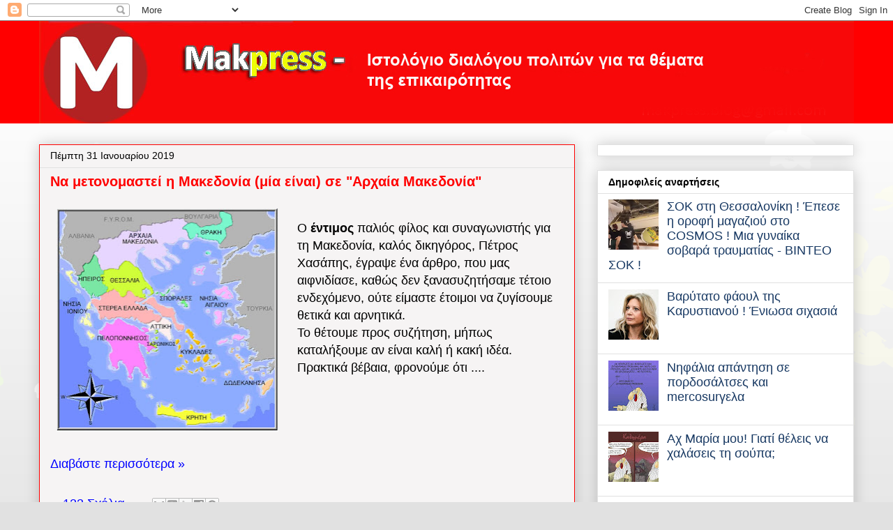

--- FILE ---
content_type: text/html; charset=UTF-8
request_url: https://makpress.blogspot.com/2019/01/
body_size: 61379
content:
<!DOCTYPE html>
<html class='v2' dir='ltr' xmlns='http://www.w3.org/1999/xhtml' xmlns:b='http://www.google.com/2005/gml/b' xmlns:data='http://www.google.com/2005/gml/data' xmlns:expr='http://www.google.com/2005/gml/expr'>
<head>
<link href='https://www.blogger.com/static/v1/widgets/335934321-css_bundle_v2.css' rel='stylesheet' type='text/css'/>
<meta content='ειδησεις' name='keywords'/>
<meta content='blog με ειδήσεις απο τη Θεσσαλονίκη' name='description'/>
<meta content='D9191597B9ACC427A8F040BB550EE742' name='msvalidate.01'/>
<meta content='D10AEB5C5A04932B581E8D0BEE78A466' name='msvalidate.01'/>
<meta content='TS5cFukRyk9dtImP38BkhU1Qgt1wr9r0sliG7YftSnA' name='google-site-verification'/>
<meta content='tpzI_whewKg_mG7-iz6TED11xIo' name='alexaVerifyID'/>
<meta content='IE=9; IE=8; IE=7; IE=EDGE; chrome=1' http-equiv='X-UA-Compatible'/>
<meta content='width=1100' name='viewport'/>
<meta content='text/html; charset=UTF-8' http-equiv='Content-Type'/>
<meta content='blogger' name='generator'/>
<link href='https://makpress.blogspot.com/favicon.ico' rel='icon' type='image/x-icon'/>
<link href='https://makpress.blogspot.com/2019/01/' rel='canonical'/>
<link rel="alternate" type="application/atom+xml" title="makpress - Atom" href="https://makpress.blogspot.com/feeds/posts/default" />
<link rel="alternate" type="application/rss+xml" title="makpress - RSS" href="https://makpress.blogspot.com/feeds/posts/default?alt=rss" />
<link rel="service.post" type="application/atom+xml" title="makpress - Atom" href="https://www.blogger.com/feeds/4427108311713916576/posts/default" />
<!--Can't find substitution for tag [blog.ieCssRetrofitLinks]-->
<meta content='https://makpress.blogspot.com/2019/01/' property='og:url'/>
<meta content='makpress' property='og:title'/>
<meta content='makpress blog - Νέα Θεσσαλονίκης' property='og:description'/>
<script>
  (function(i,s,o,g,r,a,m){i['GoogleAnalyticsObject']=r;i[r]=i[r]||function(){
  (i[r].q=i[r].q||[]).push(arguments)},i[r].l=1*new Date();a=s.createElement(o),
  m=s.getElementsByTagName(o)[0];a.async=1;a.src=g;m.parentNode.insertBefore(a,m)
  })(window,document,'script','//www.google-analytics.com/analytics.js','ga');

  ga('create', 'UA-57394901-1', 'auto');
  ga('send', 'pageview');

</script>
<title>Ιανουαρίου 2019 ~ makpress</title>
<meta content='' name='description'/>
<style id='page-skin-1' type='text/css'><!--
/*
-----------------------------------------------
Blogger Template Style
Name:     Awesome Inc.
Designer: Tina Chen
URL:      tinachen.org
----------------------------------------------- */
/* Variable definitions
====================
<Variable name="keycolor" description="Main Color" type="color" default="#ffffff"/>
<Group description="Page" selector="body">
<Variable name="body.font" description="Font" type="font"
default="normal normal 13px Arial, Tahoma, Helvetica, FreeSans, sans-serif"/>
<Variable name="body.background.color" description="Background Color" type="color" default="#000000"/>
<Variable name="body.text.color" description="Text Color" type="color" default="#ffffff"/>
</Group>
<Group description="Links" selector=".main-inner">
<Variable name="link.color" description="Link Color" type="color" default="#888888"/>
<Variable name="link.visited.color" description="Visited Color" type="color" default="#444444"/>
<Variable name="link.hover.color" description="Hover Color" type="color" default="#cccccc"/>
</Group>
<Group description="Blog Title" selector=".header h1">
<Variable name="header.font" description="Title Font" type="font"
default="normal bold 40px Arial, Tahoma, Helvetica, FreeSans, sans-serif"/>
<Variable name="header.text.color" description="Title Color" type="color" default="#000000" />
<Variable name="header.background.color" description="Header Background" type="color" default="transparent" />
</Group>
<Group description="Blog Description" selector=".header .description">
<Variable name="description.font" description="Font" type="font"
default="normal normal 14px Arial, Tahoma, Helvetica, FreeSans, sans-serif"/>
<Variable name="description.text.color" description="Text Color" type="color"
default="#000000" />
</Group>
<Group description="Tabs Text" selector=".tabs-inner .widget li a">
<Variable name="tabs.font" description="Font" type="font"
default="normal bold 14px Arial, Tahoma, Helvetica, FreeSans, sans-serif"/>
<Variable name="tabs.text.color" description="Text Color" type="color" default="#000000"/>
<Variable name="tabs.selected.text.color" description="Selected Color" type="color" default="#000000"/>
</Group>
<Group description="Tabs Background" selector=".tabs-outer .PageList">
<Variable name="tabs.background.color" description="Background Color" type="color" default="#141414"/>
<Variable name="tabs.selected.background.color" description="Selected Color" type="color" default="#444444"/>
<Variable name="tabs.border.color" description="Border Color" type="color" default="#e1e1e1"/>
</Group>
<Group description="Date Header" selector=".main-inner .widget h2.date-header, .main-inner .widget h2.date-header span">
<Variable name="date.font" description="Font" type="font"
default="normal normal 14px Arial, Tahoma, Helvetica, FreeSans, sans-serif"/>
<Variable name="date.text.color" description="Text Color" type="color" default="#666666"/>
<Variable name="date.border.color" description="Border Color" type="color" default="#e1e1e1"/>
</Group>
<Group description="Post Title" selector="h3.post-title, h4, h3.post-title a">
<Variable name="post.title.font" description="Font" type="font"
default="normal bold 22px Arial, Tahoma, Helvetica, FreeSans, sans-serif"/>
<Variable name="post.title.text.color" description="Text Color" type="color" default="#000000"/>
</Group>
<Group description="Post Background" selector=".post">
<Variable name="post.background.color" description="Background Color" type="color" default="#ffffff" />
<Variable name="post.border.color" description="Border Color" type="color" default="#e1e1e1" />
<Variable name="post.border.bevel.color" description="Bevel Color" type="color" default="#e1e1e1"/>
</Group>
<Group description="Gadget Title" selector="h2">
<Variable name="widget.title.font" description="Font" type="font"
default="normal bold 14px Arial, Tahoma, Helvetica, FreeSans, sans-serif"/>
<Variable name="widget.title.text.color" description="Text Color" type="color" default="#000000"/>
</Group>
<Group description="Gadget Text" selector=".sidebar .widget">
<Variable name="widget.font" description="Font" type="font"
default="normal normal 14px Arial, Tahoma, Helvetica, FreeSans, sans-serif"/>
<Variable name="widget.text.color" description="Text Color" type="color" default="#000000"/>
<Variable name="widget.alternate.text.color" description="Alternate Color" type="color" default="#666666"/>
</Group>
<Group description="Gadget Links" selector=".sidebar .widget">
<Variable name="widget.link.color" description="Link Color" type="color" default="#0000ff"/>
<Variable name="widget.link.visited.color" description="Visited Color" type="color" default="#ff0000"/>
<Variable name="widget.link.hover.color" description="Hover Color" type="color" default="#ff0000"/>
</Group>
<Group description="Gadget Background" selector=".sidebar .widget">
<Variable name="widget.background.color" description="Background Color" type="color" default="#141414"/>
<Variable name="widget.border.color" description="Border Color" type="color" default="#222222"/>
<Variable name="widget.border.bevel.color" description="Bevel Color" type="color" default="#000000"/>
</Group>
<Group description="Sidebar Background" selector=".column-left-inner .column-right-inner">
<Variable name="widget.outer.background.color" description="Background Color" type="color" default="transparent" />
</Group>
<Group description="Images" selector=".main-inner">
<Variable name="image.background.color" description="Background Color" type="color" default="transparent"/>
<Variable name="image.border.color" description="Border Color" type="color" default="transparent"/>
</Group>
<Group description="Feed" selector=".blog-feeds">
<Variable name="feed.text.color" description="Text Color" type="color" default="#000000"/>
</Group>
<Group description="Feed Links" selector=".blog-feeds">
<Variable name="feed.link.color" description="Link Color" type="color" default="#0000ff"/>
<Variable name="feed.link.visited.color" description="Visited Color" type="color" default="#ff0000"/>
<Variable name="feed.link.hover.color" description="Hover Color" type="color" default="#ff0000"/>
</Group>
<Group description="Pager" selector=".blog-pager">
<Variable name="pager.background.color" description="Background Color" type="color" default="#f6f4f4" />
</Group>
<Group description="Footer" selector=".footer-outer">
<Variable name="footer.background.color" description="Background Color" type="color" default="#ffffff" />
<Variable name="footer.text.color" description="Text Color" type="color" default="#000000" />
</Group>
<Variable name="title.shadow.spread" description="Title Shadow" type="length" default="-1px"/>
<Variable name="body.background" description="Body Background" type="background"
color="#e1e1e1"
default="$(color) none repeat scroll top left"/>
<Variable name="body.background.gradient.cap" description="Body Gradient Cap" type="url"
default="none"/>
<Variable name="body.background.size" description="Body Background Size" type="string" default="auto"/>
<Variable name="tabs.background.gradient" description="Tabs Background Gradient" type="url"
default="none"/>
<Variable name="header.background.gradient" description="Header Background Gradient" type="url" default="none" />
<Variable name="header.padding.top" description="Header Top Padding" type="length" default="22px" />
<Variable name="header.margin.top" description="Header Top Margin" type="length" default="0" />
<Variable name="header.margin.bottom" description="Header Bottom Margin" type="length" default="0" />
<Variable name="widget.padding.top" description="Widget Padding Top" type="length" default="8px" />
<Variable name="widget.padding.side" description="Widget Padding Side" type="length" default="15px" />
<Variable name="widget.outer.margin.top" description="Widget Top Margin" type="length" default="0" />
<Variable name="widget.outer.background.gradient" description="Gradient" type="url" default="none" />
<Variable name="widget.border.radius" description="Gadget Border Radius" type="length" default="0" />
<Variable name="outer.shadow.spread" description="Outer Shadow Size" type="length" default="0" />
<Variable name="date.header.border.radius.top" description="Date Header Border Radius Top" type="length" default="0" />
<Variable name="date.header.position" description="Date Header Position" type="length" default="15px" />
<Variable name="date.space" description="Date Space" type="length" default="30px" />
<Variable name="date.position" description="Date Float" type="string" default="static" />
<Variable name="date.padding.bottom" description="Date Padding Bottom" type="length" default="0" />
<Variable name="date.border.size" description="Date Border Size" type="length" default="0" />
<Variable name="date.background" description="Date Background" type="background" color="transparent"
default="$(color) none no-repeat scroll top left" />
<Variable name="date.first.border.radius.top" description="Date First top radius" type="length" default="0" />
<Variable name="date.last.space.bottom" description="Date Last Space Bottom" type="length"
default="20px" />
<Variable name="date.last.border.radius.bottom" description="Date Last bottom radius" type="length" default="0" />
<Variable name="post.first.padding.top" description="First Post Padding Top" type="length" default="0" />
<Variable name="image.shadow.spread" description="Image Shadow Size" type="length" default="0"/>
<Variable name="image.border.radius" description="Image Border Radius" type="length" default="0"/>
<Variable name="separator.outdent" description="Separator Outdent" type="length" default="15px" />
<Variable name="title.separator.border.size" description="Widget Title Border Size" type="length" default="1px" />
<Variable name="list.separator.border.size" description="List Separator Border Size" type="length" default="1px" />
<Variable name="shadow.spread" description="Shadow Size" type="length" default="0"/>
<Variable name="startSide" description="Side where text starts in blog language" type="automatic" default="left"/>
<Variable name="endSide" description="Side where text ends in blog language" type="automatic" default="right"/>
<Variable name="date.side" description="Side where date header is placed" type="string" default="right"/>
<Variable name="pager.border.radius.top" description="Pager Border Top Radius" type="length" default="0" />
<Variable name="pager.space.top" description="Pager Top Space" type="length" default="1em" />
<Variable name="footer.background.gradient" description="Background Gradient" type="url" default="none" />
<Variable name="mobile.background.size" description="Mobile Background Size" type="string"
default="auto"/>
<Variable name="mobile.background.overlay" description="Mobile Background Overlay" type="string"
default="transparent none repeat scroll top left"/>
<Variable name="mobile.button.color" description="Mobile Button Color" type="color" default="#ffffff" />
*/
/* Content
----------------------------------------------- */
body {
font: normal normal 18px Arial, Tahoma, Helvetica, FreeSans, sans-serif;
color: #000000;
background: #e1e1e1 url(//themes.googleusercontent.com/image?id=0BwVBOzw_-hbMMDZjM2Q4YjctMTY2OC00ZGU2LWJjZDYtODVjOGRiOThlMGQ3) repeat-x fixed top center /* Credit: Jason Morrow (http://jasonmorrow.etsy.com) */;
}
html body .content-outer {
min-width: 0;
max-width: 100%;
width: 100%;
}
a:link {
text-decoration: none;
color: #0000ff;
}
a:visited {
text-decoration: none;
color: #ff0000;
}
a:hover {
text-decoration: underline;
color: #ff0000;
}
.body-fauxcolumn-outer .cap-top {
position: absolute;
z-index: 1;
height: 276px;
width: 100%;
background: transparent none repeat-x scroll top left;
_background-image: none;
}
/* Columns
----------------------------------------------- */
.content-inner {
padding: 0;
}
.header-inner .section {
margin: 0 16px;
}
.tabs-inner .section {
margin: 0 16px;
}
.main-inner {
padding-top: 30px;
}
.main-inner .column-center-inner,
.main-inner .column-left-inner,
.main-inner .column-right-inner {
padding: 0 5px;
}
*+html body .main-inner .column-center-inner {
margin-top: -30px;
}
#layout .main-inner .column-center-inner {
margin-top: 0;
}
/* Header
----------------------------------------------- */
.header-outer {
margin: 0 0 0 0;
background: #ff0000 none repeat scroll 0 0;
}
.Header h1 {
font: normal bold 60px Arial, Tahoma, Helvetica, FreeSans, sans-serif;
color: #0000ff;
text-shadow: 0 0 -1px #000000;
}
.Header h1 a {
color: #0000ff;
}
.Header .description {
font: normal normal 20px Arial, Tahoma, Helvetica, FreeSans, sans-serif;
color: #ffffff;
}
.header-inner .Header .titlewrapper,
.header-inner .Header .descriptionwrapper {
padding-left: 0;
padding-right: 0;
margin-bottom: 0;
}
.header-inner .Header .titlewrapper {
padding-top: 22px;
}
/* Tabs
----------------------------------------------- */
.tabs-outer {
overflow: hidden;
position: relative;
background: #e1e1e1 url(//www.blogblog.com/1kt/awesomeinc/tabs_gradient_light.png) repeat scroll 0 0;
}
#layout .tabs-outer {
overflow: visible;
}
.tabs-cap-top, .tabs-cap-bottom {
position: absolute;
width: 100%;
border-top: 1px solid #757575;
}
.tabs-cap-bottom {
bottom: 0;
}
.tabs-inner .widget li a {
display: inline-block;
margin: 0;
padding: .6em 1.5em;
font: normal bold 14px Arial, Tahoma, Helvetica, FreeSans, sans-serif;
color: #000000;
border-top: 1px solid #757575;
border-bottom: 1px solid #757575;
border-left: 1px solid #757575;
height: 16px;
line-height: 16px;
}
.tabs-inner .widget li:last-child a {
border-right: 1px solid #757575;
}
.tabs-inner .widget li.selected a, .tabs-inner .widget li a:hover {
background: #000000 url(//www.blogblog.com/1kt/awesomeinc/tabs_gradient_light.png) repeat-x scroll 0 -100px;
color: #ffffff;
}
/* Headings
----------------------------------------------- */
h2 {
font: normal bold 14px Arial, Tahoma, Helvetica, FreeSans, sans-serif;
color: #000000;
}
/* Widgets
----------------------------------------------- */
.main-inner .section {
margin: 0 27px;
padding: 0;
}
.main-inner .column-left-outer,
.main-inner .column-right-outer {
margin-top: 0;
}
#layout .main-inner .column-left-outer,
#layout .main-inner .column-right-outer {
margin-top: 0;
}
.main-inner .column-left-inner,
.main-inner .column-right-inner {
background: transparent none repeat 0 0;
-moz-box-shadow: 0 0 0 rgba(0, 0, 0, .2);
-webkit-box-shadow: 0 0 0 rgba(0, 0, 0, .2);
-goog-ms-box-shadow: 0 0 0 rgba(0, 0, 0, .2);
box-shadow: 0 0 0 rgba(0, 0, 0, .2);
-moz-border-radius: 0;
-webkit-border-radius: 0;
-goog-ms-border-radius: 0;
border-radius: 0;
}
#layout .main-inner .column-left-inner,
#layout .main-inner .column-right-inner {
margin-top: 0;
}
.sidebar .widget {
font: normal normal 18px Arial, Tahoma, Helvetica, FreeSans, sans-serif;
color: #000000;
}
.sidebar .widget a:link {
color: #183963;
}
.sidebar .widget a:visited {
color: #000000;
}
.sidebar .widget a:hover {
color: #183963;
}
.sidebar .widget h2 {
text-shadow: 0 0 -1px #000000;
}
.main-inner .widget {
background-color: #ffffff;
border: 1px solid #e1e1e1;
padding: 0 15px 15px;
margin: 20px -16px;
-moz-box-shadow: 0 0 20px rgba(0, 0, 0, .2);
-webkit-box-shadow: 0 0 20px rgba(0, 0, 0, .2);
-goog-ms-box-shadow: 0 0 20px rgba(0, 0, 0, .2);
box-shadow: 0 0 20px rgba(0, 0, 0, .2);
-moz-border-radius: 0;
-webkit-border-radius: 0;
-goog-ms-border-radius: 0;
border-radius: 0;
}
.main-inner .widget h2 {
margin: 0 -15px;
padding: .6em 15px .5em;
border-bottom: 1px solid transparent;
}
.footer-inner .widget h2 {
padding: 0 0 .4em;
border-bottom: 1px solid transparent;
}
.main-inner .widget h2 + div, .footer-inner .widget h2 + div {
border-top: 1px solid #e1e1e1;
padding-top: 8px;
}
.main-inner .widget .widget-content {
margin: 0 -15px;
padding: 7px 15px 0;
}
.main-inner .widget ul, .main-inner .widget #ArchiveList ul.flat {
margin: -8px -15px 0;
padding: 0;
list-style: none;
}
.main-inner .widget #ArchiveList {
margin: -8px 0 0;
}
.main-inner .widget ul li, .main-inner .widget #ArchiveList ul.flat li {
padding: .5em 15px;
text-indent: 0;
color: #000000;
border-top: 1px solid #e1e1e1;
border-bottom: 1px solid transparent;
}
.main-inner .widget #ArchiveList ul li {
padding-top: .25em;
padding-bottom: .25em;
}
.main-inner .widget ul li:first-child, .main-inner .widget #ArchiveList ul.flat li:first-child {
border-top: none;
}
.main-inner .widget ul li:last-child, .main-inner .widget #ArchiveList ul.flat li:last-child {
border-bottom: none;
}
.post-body {
position: relative;
}
.main-inner .widget .post-body ul {
padding: 0 2.5em;
margin: .5em 0;
list-style: disc;
}
.main-inner .widget .post-body ul li {
padding: 0.25em 0;
margin-bottom: .25em;
color: #000000;
border: none;
}
.footer-inner .widget ul {
padding: 0;
list-style: none;
}
.widget .zippy {
color: #000000;
}
/* Posts
----------------------------------------------- */
body .main-inner .Blog {
padding: 0;
margin-bottom: 1em;
background-color: transparent;
border: none;
-moz-box-shadow: 0 0 0 rgba(0, 0, 0, 0);
-webkit-box-shadow: 0 0 0 rgba(0, 0, 0, 0);
-goog-ms-box-shadow: 0 0 0 rgba(0, 0, 0, 0);
box-shadow: 0 0 0 rgba(0, 0, 0, 0);
}
.main-inner .section:last-child .Blog:last-child {
padding: 0;
margin-bottom: 1em;
}
.main-inner .widget h2.date-header {
margin: 0 -15px 1px;
padding: 0 0 0 0;
font: normal normal 14px Arial, Tahoma, Helvetica, FreeSans, sans-serif;
color: #000000;
background: transparent none no-repeat scroll top left;
border-top: 0 solid #e1e1e1;
border-bottom: 1px solid transparent;
-moz-border-radius-topleft: 0;
-moz-border-radius-topright: 0;
-webkit-border-top-left-radius: 0;
-webkit-border-top-right-radius: 0;
border-top-left-radius: 0;
border-top-right-radius: 0;
position: static;
bottom: 100%;
right: 15px;
text-shadow: 0 0 -1px #000000;
}
.main-inner .widget h2.date-header span {
font: normal normal 14px Arial, Tahoma, Helvetica, FreeSans, sans-serif;
display: block;
padding: .5em 15px;
border-left: 0 solid #e1e1e1;
border-right: 0 solid #e1e1e1;
}
.date-outer {
position: relative;
margin: 30px 0 20px;
padding: 0 15px;
background-color: #f6f4f4;
border: 1px solid #ff0000;
-moz-box-shadow: 0 0 20px rgba(0, 0, 0, .2);
-webkit-box-shadow: 0 0 20px rgba(0, 0, 0, .2);
-goog-ms-box-shadow: 0 0 20px rgba(0, 0, 0, .2);
box-shadow: 0 0 20px rgba(0, 0, 0, .2);
-moz-border-radius: 0;
-webkit-border-radius: 0;
-goog-ms-border-radius: 0;
border-radius: 0;
}
.date-outer:first-child {
margin-top: 0;
}
.date-outer:last-child {
margin-bottom: 20px;
-moz-border-radius-bottomleft: 0;
-moz-border-radius-bottomright: 0;
-webkit-border-bottom-left-radius: 0;
-webkit-border-bottom-right-radius: 0;
-goog-ms-border-bottom-left-radius: 0;
-goog-ms-border-bottom-right-radius: 0;
border-bottom-left-radius: 0;
border-bottom-right-radius: 0;
}
.date-posts {
margin: 0 -15px;
padding: 0 15px;
clear: both;
}
.post-outer, .inline-ad {
border-top: 1px solid #7f0000;
margin: 0 -15px;
padding: 15px 15px;
}
.post-outer {
padding-bottom: 10px;
}
.post-outer:first-child {
padding-top: 0;
border-top: none;
}
.post-outer:last-child, .inline-ad:last-child {
border-bottom: none;
}
.post-body {
position: relative;
}
.post-body img {
padding: 8px;
background: transparent;
border: 1px solid transparent;
-moz-box-shadow: 0 0 0 rgba(0, 0, 0, .2);
-webkit-box-shadow: 0 0 0 rgba(0, 0, 0, .2);
box-shadow: 0 0 0 rgba(0, 0, 0, .2);
-moz-border-radius: 0;
-webkit-border-radius: 0;
border-radius: 0;
}
h3.post-title, h4 {
font: normal bold 20px Arial, Tahoma, Helvetica, FreeSans, sans-serif;
color: #ff0000;
}
h3.post-title a {
font: normal bold 20px Arial, Tahoma, Helvetica, FreeSans, sans-serif;
color: #ff0000;
}
h3.post-title a:hover {
color: #ff0000;
text-decoration: underline;
}
.post-header {
margin: 0 0 1em;
}
.post-body {
line-height: 1.4;
}
.post-outer h2 {
color: #000000;
}
.post-footer {
margin: 1.5em 0 0;
}
#blog-pager {
padding: 15px;
font-size: 120%;
background-color: #ffffff;
border: 1px solid #e1e1e1;
-moz-box-shadow: 0 0 20px rgba(0, 0, 0, .2);
-webkit-box-shadow: 0 0 20px rgba(0, 0, 0, .2);
-goog-ms-box-shadow: 0 0 20px rgba(0, 0, 0, .2);
box-shadow: 0 0 20px rgba(0, 0, 0, .2);
-moz-border-radius: 0;
-webkit-border-radius: 0;
-goog-ms-border-radius: 0;
border-radius: 0;
-moz-border-radius-topleft: 0;
-moz-border-radius-topright: 0;
-webkit-border-top-left-radius: 0;
-webkit-border-top-right-radius: 0;
-goog-ms-border-top-left-radius: 0;
-goog-ms-border-top-right-radius: 0;
border-top-left-radius: 0;
border-top-right-radius-topright: 0;
margin-top: 1em;
}
.blog-feeds, .post-feeds {
margin: 1em 0;
text-align: center;
color: #000000;
}
.blog-feeds a, .post-feeds a {
color: #183963;
}
.blog-feeds a:visited, .post-feeds a:visited {
color: #000000;
}
.blog-feeds a:hover, .post-feeds a:hover {
color: #183963;
}
.post-outer .comments {
margin-top: 2em;
}
/* Comments
----------------------------------------------- */
.comments .comments-content .icon.blog-author {
background-repeat: no-repeat;
background-image: url([data-uri]);
}
.comments .comments-content .loadmore a {
border-top: 1px solid #757575;
border-bottom: 1px solid #757575;
}
.comments .continue {
border-top: 2px solid #757575;
}
/* Footer
----------------------------------------------- */
.footer-outer {
margin: -20px 0 -1px;
padding: 20px 0 0;
color: #000000;
overflow: hidden;
}
.footer-fauxborder-left {
border-top: 1px solid #e1e1e1;
background: #ffffff none repeat scroll 0 0;
-moz-box-shadow: 0 0 20px rgba(0, 0, 0, .2);
-webkit-box-shadow: 0 0 20px rgba(0, 0, 0, .2);
-goog-ms-box-shadow: 0 0 20px rgba(0, 0, 0, .2);
box-shadow: 0 0 20px rgba(0, 0, 0, .2);
margin: 0 -20px;
}
/* Mobile
----------------------------------------------- */
body.mobile {
background-size: auto;
}
.mobile .body-fauxcolumn-outer {
background: transparent none repeat scroll top left;
}
*+html body.mobile .main-inner .column-center-inner {
margin-top: 0;
}
.mobile .main-inner .widget {
padding: 0 0 15px;
}
.mobile .main-inner .widget h2 + div,
.mobile .footer-inner .widget h2 + div {
border-top: none;
padding-top: 0;
}
.mobile .footer-inner .widget h2 {
padding: 0.5em 0;
border-bottom: none;
}
.mobile .main-inner .widget .widget-content {
margin: 0;
padding: 7px 0 0;
}
.mobile .main-inner .widget ul,
.mobile .main-inner .widget #ArchiveList ul.flat {
margin: 0 -15px 0;
}
.mobile .main-inner .widget h2.date-header {
right: 0;
}
.mobile .date-header span {
padding: 0.4em 0;
}
.mobile .date-outer:first-child {
margin-bottom: 0;
border: 1px solid #ff0000;
-moz-border-radius-topleft: 0;
-moz-border-radius-topright: 0;
-webkit-border-top-left-radius: 0;
-webkit-border-top-right-radius: 0;
-goog-ms-border-top-left-radius: 0;
-goog-ms-border-top-right-radius: 0;
border-top-left-radius: 0;
border-top-right-radius: 0;
}
.mobile .date-outer {
border-color: #ff0000;
border-width: 0 1px 1px;
}
.mobile .date-outer:last-child {
margin-bottom: 0;
}
.mobile .main-inner {
padding: 0;
}
.mobile .header-inner .section {
margin: 0;
}
.mobile .blog-posts {
padding: 0 10px;
}
.mobile .post-outer, .mobile .inline-ad {
padding: 5px 0;
}
.mobile .tabs-inner .section {
margin: 0 10px;
}
.mobile .main-inner .widget h2 {
margin: 0;
padding: 0;
}
.mobile .main-inner .widget h2.date-header span {
padding: 0;
}
.mobile .main-inner .widget .widget-content {
margin: 0;
padding: 7px 0 0;
}
.mobile #blog-pager {
border: 1px solid transparent;
background: #ffffff none repeat scroll 0 0;
}
.mobile .main-inner .column-left-inner,
.mobile .main-inner .column-right-inner {
background: transparent none repeat 0 0;
-moz-box-shadow: none;
-webkit-box-shadow: none;
-goog-ms-box-shadow: none;
box-shadow: none;
}
.mobile .date-posts {
margin: 0;
padding: 0;
}
.mobile .footer-fauxborder-left {
margin: 0;
border-top: inherit;
}
.mobile .main-inner .section:last-child .Blog:last-child {
margin-bottom: 0;
}
.mobile-index-contents {
color: #000000;
}
.mobile .mobile-link-button {
background: #0000ff url(//www.blogblog.com/1kt/awesomeinc/tabs_gradient_light.png) repeat scroll 0 0;
}
.mobile-link-button a:link, .mobile-link-button a:visited {
color: #ffffff;
}
.mobile .tabs-inner .PageList .widget-content {
background: transparent;
border-top: 1px solid;
border-color: #757575;
color: #000000;
}
.mobile .tabs-inner .PageList .widget-content .pagelist-arrow {
border-left: 1px solid #757575;
}

--></style>
<style id='template-skin-1' type='text/css'><!--
body {
min-width: 1200px;
}
.content-outer, .content-fauxcolumn-outer, .region-inner {
min-width: 1200px;
max-width: 1200px;
_width: 1200px;
}
.main-inner .columns {
padding-left: 0px;
padding-right: 400px;
}
.main-inner .fauxcolumn-center-outer {
left: 0px;
right: 400px;
/* IE6 does not respect left and right together */
_width: expression(this.parentNode.offsetWidth -
parseInt("0px") -
parseInt("400px") + 'px');
}
.main-inner .fauxcolumn-left-outer {
width: 0px;
}
.main-inner .fauxcolumn-right-outer {
width: 400px;
}
.main-inner .column-left-outer {
width: 0px;
right: 100%;
margin-left: -0px;
}
.main-inner .column-right-outer {
width: 400px;
margin-right: -400px;
}
#layout {
min-width: 0;
}
#layout .content-outer {
min-width: 0;
width: 800px;
}
#layout .region-inner {
min-width: 0;
width: auto;
}
--></style>
<link href='https://www.blogger.com/dyn-css/authorization.css?targetBlogID=4427108311713916576&amp;zx=75ff7a13-4e55-4174-ba12-76eae5f1a0d1' media='none' onload='if(media!=&#39;all&#39;)media=&#39;all&#39;' rel='stylesheet'/><noscript><link href='https://www.blogger.com/dyn-css/authorization.css?targetBlogID=4427108311713916576&amp;zx=75ff7a13-4e55-4174-ba12-76eae5f1a0d1' rel='stylesheet'/></noscript>
<meta name='google-adsense-platform-account' content='ca-host-pub-1556223355139109'/>
<meta name='google-adsense-platform-domain' content='blogspot.com'/>

</head>
<body class='loading'>
<div class='navbar section' id='navbar'><div class='widget Navbar' data-version='1' id='Navbar1'><script type="text/javascript">
    function setAttributeOnload(object, attribute, val) {
      if(window.addEventListener) {
        window.addEventListener('load',
          function(){ object[attribute] = val; }, false);
      } else {
        window.attachEvent('onload', function(){ object[attribute] = val; });
      }
    }
  </script>
<div id="navbar-iframe-container"></div>
<script type="text/javascript" src="https://apis.google.com/js/platform.js"></script>
<script type="text/javascript">
      gapi.load("gapi.iframes:gapi.iframes.style.bubble", function() {
        if (gapi.iframes && gapi.iframes.getContext) {
          gapi.iframes.getContext().openChild({
              url: 'https://www.blogger.com/navbar/4427108311713916576?origin\x3dhttps://makpress.blogspot.com',
              where: document.getElementById("navbar-iframe-container"),
              id: "navbar-iframe"
          });
        }
      });
    </script><script type="text/javascript">
(function() {
var script = document.createElement('script');
script.type = 'text/javascript';
script.src = '//pagead2.googlesyndication.com/pagead/js/google_top_exp.js';
var head = document.getElementsByTagName('head')[0];
if (head) {
head.appendChild(script);
}})();
</script>
</div></div>
<div class='body-fauxcolumns'>
<div class='fauxcolumn-outer body-fauxcolumn-outer'>
<div class='cap-top'>
<div class='cap-left'></div>
<div class='cap-right'></div>
</div>
<div class='fauxborder-left'>
<div class='fauxborder-right'></div>
<div class='fauxcolumn-inner'>
</div>
</div>
<div class='cap-bottom'>
<div class='cap-left'></div>
<div class='cap-right'></div>
</div>
</div>
</div>
<div class='content'>
<div class='content-fauxcolumns'>
<div class='fauxcolumn-outer content-fauxcolumn-outer'>
<div class='cap-top'>
<div class='cap-left'></div>
<div class='cap-right'></div>
</div>
<div class='fauxborder-left'>
<div class='fauxborder-right'></div>
<div class='fauxcolumn-inner'>
</div>
</div>
<div class='cap-bottom'>
<div class='cap-left'></div>
<div class='cap-right'></div>
</div>
</div>
</div>
<div class='content-outer'>
<div class='content-cap-top cap-top'>
<div class='cap-left'></div>
<div class='cap-right'></div>
</div>
<div class='fauxborder-left content-fauxborder-left'>
<div class='fauxborder-right content-fauxborder-right'></div>
<div class='content-inner'>
<header>
<div class='header-outer'>
<div class='header-cap-top cap-top'>
<div class='cap-left'></div>
<div class='cap-right'></div>
</div>
<div class='fauxborder-left header-fauxborder-left'>
<div class='fauxborder-right header-fauxborder-right'></div>
<div class='region-inner header-inner'>
<div class='header section' id='header'><div class='widget Header' data-version='1' id='Header1'>
<div id='header-inner'>
<a href='https://makpress.blogspot.com/' style='display: block'>
<img alt='makpress' height='147px; ' id='Header1_headerimg' src='https://blogger.googleusercontent.com/img/a/AVvXsEh7VlVQSkim2lHZ3n4Yqgp6Tnrp78VbZ77d_s6T0zjWrRkNSz-uCaBJtC6dBYBHP8LW-sf3zFv97yjVXpP5qDTsDPuLXCLmYEKNLeuXHtxasAWeEUfI_qJ9U_AAOYNL6Z0PR5tQ2IkFhe4NMf4_-VWRn3MBXza7tBG45bQbNkd4VIWyruZdfUpRHBKJovE=s1257' style='display: block' width='1257px; '/>
</a>
</div>
</div></div>
</div>
</div>
<div class='header-cap-bottom cap-bottom'>
<div class='cap-left'></div>
<div class='cap-right'></div>
</div>
</div>
</header>
<div class='tabs-outer'>
<div class='tabs-cap-top cap-top'>
<div class='cap-left'></div>
<div class='cap-right'></div>
</div>
<div class='fauxborder-left tabs-fauxborder-left'>
<div class='fauxborder-right tabs-fauxborder-right'></div>
<div class='region-inner tabs-inner'>
<div class='tabs no-items section' id='crosscol'></div>
<div class='tabs no-items section' id='crosscol-overflow'></div>
</div>
</div>
<div class='tabs-cap-bottom cap-bottom'>
<div class='cap-left'></div>
<div class='cap-right'></div>
</div>
</div>
<div class='main-outer'>
<div class='main-cap-top cap-top'>
<div class='cap-left'></div>
<div class='cap-right'></div>
</div>
<div class='fauxborder-left main-fauxborder-left'>
<div class='fauxborder-right main-fauxborder-right'></div>
<div class='region-inner main-inner'>
<div class='columns fauxcolumns'>
<div class='fauxcolumn-outer fauxcolumn-center-outer'>
<div class='cap-top'>
<div class='cap-left'></div>
<div class='cap-right'></div>
</div>
<div class='fauxborder-left'>
<div class='fauxborder-right'></div>
<div class='fauxcolumn-inner'>
</div>
</div>
<div class='cap-bottom'>
<div class='cap-left'></div>
<div class='cap-right'></div>
</div>
</div>
<div class='fauxcolumn-outer fauxcolumn-left-outer'>
<div class='cap-top'>
<div class='cap-left'></div>
<div class='cap-right'></div>
</div>
<div class='fauxborder-left'>
<div class='fauxborder-right'></div>
<div class='fauxcolumn-inner'>
</div>
</div>
<div class='cap-bottom'>
<div class='cap-left'></div>
<div class='cap-right'></div>
</div>
</div>
<div class='fauxcolumn-outer fauxcolumn-right-outer'>
<div class='cap-top'>
<div class='cap-left'></div>
<div class='cap-right'></div>
</div>
<div class='fauxborder-left'>
<div class='fauxborder-right'></div>
<div class='fauxcolumn-inner'>
</div>
</div>
<div class='cap-bottom'>
<div class='cap-left'></div>
<div class='cap-right'></div>
</div>
</div>
<!-- corrects IE6 width calculation -->
<div class='columns-inner'>
<div class='column-center-outer'>
<div class='column-center-inner'>
<div class='main section' id='main'><div class='widget Blog' data-version='1' id='Blog1'>
<div class='blog-posts hfeed'>

          <div class="date-outer">
        
<h2 class='date-header'><span>Πέμπτη 31 Ιανουαρίου 2019</span></h2>

          <div class="date-posts">
        
<div class='post-outer'>
<div class='post hentry uncustomized-post-template' itemprop='blogPost' itemscope='itemscope' itemtype='http://schema.org/BlogPosting'>
<meta content='https://blogger.googleusercontent.com/img/b/R29vZ2xl/AVvXsEjYnjNEGSdroXpbT-BtDBfDG9gJvvDForDYktMgkJWFPscWruLGfDcB16eMx8InqfKDWroFbF4xbp9Ubltu9qBSPUoaxY9_LiFYH0OBUbohM_uEWVDOq4UyU1HOndQ4043pHCjkH-PeI_I/s320/1.jpg' itemprop='image_url'/>
<meta content='4427108311713916576' itemprop='blogId'/>
<meta content='9107571655871649697' itemprop='postId'/>
<a name='9107571655871649697'></a>
<h3 class='post-title entry-title' itemprop='name'>
<a href='https://makpress.blogspot.com/2019/01/blog-post_400.html'>Να μετονομαστεί η Μακεδονία (μία είναι) σε "Αρχαία Μακεδονία"</a>
</h3>
<div class='post-header'>
<div class='post-header-line-1'></div>
</div>
<div class='post-body entry-content' id='post-body-9107571655871649697' itemprop='description articleBody'>
<div dir="ltr" style="text-align: left;" trbidi="on">
<a href="https://blogger.googleusercontent.com/img/b/R29vZ2xl/AVvXsEjYnjNEGSdroXpbT-BtDBfDG9gJvvDForDYktMgkJWFPscWruLGfDcB16eMx8InqfKDWroFbF4xbp9Ubltu9qBSPUoaxY9_LiFYH0OBUbohM_uEWVDOq4UyU1HOndQ4043pHCjkH-PeI_I/s1600/1.jpg" imageanchor="1" style="clear: left; float: left; margin-bottom: 1em; margin-right: 1em;"><img border="0" data-original-height="640" data-original-width="639" height="320" src="https://blogger.googleusercontent.com/img/b/R29vZ2xl/AVvXsEjYnjNEGSdroXpbT-BtDBfDG9gJvvDForDYktMgkJWFPscWruLGfDcB16eMx8InqfKDWroFbF4xbp9Ubltu9qBSPUoaxY9_LiFYH0OBUbohM_uEWVDOq4UyU1HOndQ4043pHCjkH-PeI_I/s320/1.jpg" width="318"></a><br>
Ο <b>έντιμος </b>παλιός φίλος και συναγωνιστής για τη Μακεδονία, καλός δικηγόρος, Πέτρος Χασάπης, έγραψε ένα άρθρο, που μας αιφνιδίασε, καθώς δεν ξανασυζητήσαμε τέτοιο ενδεχόμενο, ούτε είμαστε έτοιμοι να ζυγίσουμε θετικά και αρνητικά.<br>
Το θέτουμε προς συζήτηση, μήπως καταλήξουμε αν είναι καλή ή κακή ιδέα.<br>
Πρακτικά βέβαια, φρονούμε ότι ....<br>
</div>
<div style='clear: both;'></div>
</div>
<div class='jump-link'>
<a href='https://makpress.blogspot.com/2019/01/blog-post_400.html#more' title='Να μετονομαστεί η Μακεδονία (μία είναι) σε "Αρχαία Μακεδονία"'>Διαβάστε περισσότερα &#187;</a>
</div>
<div class='post-footer'>
<div class='post-footer-line post-footer-line-1'>
<span class='post-author vcard'>
</span>
<span class='post-timestamp'>
</span>
<span class='post-comment-link'>
</span>
<span class='post-icons'>
<span class='item-control blog-admin pid-1912024780'>
<a href='https://www.blogger.com/post-edit.g?blogID=4427108311713916576&postID=9107571655871649697&from=pencil' title='Επεξεργασία ανάρτησης'>
<img alt='' class='icon-action' height='18' src='https://resources.blogblog.com/img/icon18_edit_allbkg.gif' width='18'/>
</a>
</span>
</span>
<div class='post-share-buttons goog-inline-block'>
<a class='goog-inline-block share-button sb-email' href='https://www.blogger.com/share-post.g?blogID=4427108311713916576&postID=9107571655871649697&target=email' target='_blank' title='Αποστολή με μήνυμα ηλεκτρονικού ταχυδρομείου
'><span class='share-button-link-text'>Αποστολή με μήνυμα ηλεκτρονικού ταχυδρομείου
</span></a><a class='goog-inline-block share-button sb-blog' href='https://www.blogger.com/share-post.g?blogID=4427108311713916576&postID=9107571655871649697&target=blog' onclick='window.open(this.href, "_blank", "height=270,width=475"); return false;' target='_blank' title='BlogThis!'><span class='share-button-link-text'>BlogThis!</span></a><a class='goog-inline-block share-button sb-twitter' href='https://www.blogger.com/share-post.g?blogID=4427108311713916576&postID=9107571655871649697&target=twitter' target='_blank' title='Κοινοποίηση στο X'><span class='share-button-link-text'>Κοινοποίηση στο X</span></a><a class='goog-inline-block share-button sb-facebook' href='https://www.blogger.com/share-post.g?blogID=4427108311713916576&postID=9107571655871649697&target=facebook' onclick='window.open(this.href, "_blank", "height=430,width=640"); return false;' target='_blank' title='Μοιραστείτε το στο Facebook'><span class='share-button-link-text'>Μοιραστείτε το στο Facebook</span></a><a class='goog-inline-block share-button sb-pinterest' href='https://www.blogger.com/share-post.g?blogID=4427108311713916576&postID=9107571655871649697&target=pinterest' target='_blank' title='Κοινοποίηση στο Pinterest'><span class='share-button-link-text'>Κοινοποίηση στο Pinterest</span></a>
</div>
</div>
<div class='post-footer-line post-footer-line-2'>
<span class='post-labels'>
</span>
</div>
<div class='post-footer-line post-footer-line-3'>
<span class='post-location'>
</span>
</div>
</div>
</div>
</div>
<div class='post-outer'>
<div class='post hentry uncustomized-post-template' itemprop='blogPost' itemscope='itemscope' itemtype='http://schema.org/BlogPosting'>
<meta content='4427108311713916576' itemprop='blogId'/>
<meta content='2131486436757656737' itemprop='postId'/>
<a name='2131486436757656737'></a>
<h3 class='post-title entry-title' itemprop='name'>
<a href='https://makpress.blogspot.com/2019/01/blog-post_795.html'>Έτοιμοι για νέα κωλοτούμπα οι ΑΝΕΛ</a>
</h3>
<div class='post-header'>
<div class='post-header-line-1'></div>
</div>
<div class='post-body entry-content' id='post-body-2131486436757656737' itemprop='description articleBody'>
<div dir="ltr" style="text-align: left;" trbidi="on">
<div dir="ltr" style="text-align: left;" trbidi="on">
Στροφή 180 μοιρών φαίνεται να κάνουν οι ΑΝΕΛ, αφού τώρα διαμηνύουν μέσω του Κώστα ....<br>
</div></div>
<div style='clear: both;'></div>
</div>
<div class='jump-link'>
<a href='https://makpress.blogspot.com/2019/01/blog-post_795.html#more' title='Έτοιμοι για νέα κωλοτούμπα οι ΑΝΕΛ'>Διαβάστε περισσότερα &#187;</a>
</div>
<div class='post-footer'>
<div class='post-footer-line post-footer-line-1'>
<span class='post-author vcard'>
</span>
<span class='post-timestamp'>
</span>
<span class='post-comment-link'>
</span>
<span class='post-icons'>
<span class='item-control blog-admin pid-1912024780'>
<a href='https://www.blogger.com/post-edit.g?blogID=4427108311713916576&postID=2131486436757656737&from=pencil' title='Επεξεργασία ανάρτησης'>
<img alt='' class='icon-action' height='18' src='https://resources.blogblog.com/img/icon18_edit_allbkg.gif' width='18'/>
</a>
</span>
</span>
<div class='post-share-buttons goog-inline-block'>
<a class='goog-inline-block share-button sb-email' href='https://www.blogger.com/share-post.g?blogID=4427108311713916576&postID=2131486436757656737&target=email' target='_blank' title='Αποστολή με μήνυμα ηλεκτρονικού ταχυδρομείου
'><span class='share-button-link-text'>Αποστολή με μήνυμα ηλεκτρονικού ταχυδρομείου
</span></a><a class='goog-inline-block share-button sb-blog' href='https://www.blogger.com/share-post.g?blogID=4427108311713916576&postID=2131486436757656737&target=blog' onclick='window.open(this.href, "_blank", "height=270,width=475"); return false;' target='_blank' title='BlogThis!'><span class='share-button-link-text'>BlogThis!</span></a><a class='goog-inline-block share-button sb-twitter' href='https://www.blogger.com/share-post.g?blogID=4427108311713916576&postID=2131486436757656737&target=twitter' target='_blank' title='Κοινοποίηση στο X'><span class='share-button-link-text'>Κοινοποίηση στο X</span></a><a class='goog-inline-block share-button sb-facebook' href='https://www.blogger.com/share-post.g?blogID=4427108311713916576&postID=2131486436757656737&target=facebook' onclick='window.open(this.href, "_blank", "height=430,width=640"); return false;' target='_blank' title='Μοιραστείτε το στο Facebook'><span class='share-button-link-text'>Μοιραστείτε το στο Facebook</span></a><a class='goog-inline-block share-button sb-pinterest' href='https://www.blogger.com/share-post.g?blogID=4427108311713916576&postID=2131486436757656737&target=pinterest' target='_blank' title='Κοινοποίηση στο Pinterest'><span class='share-button-link-text'>Κοινοποίηση στο Pinterest</span></a>
</div>
</div>
<div class='post-footer-line post-footer-line-2'>
<span class='post-labels'>
</span>
</div>
<div class='post-footer-line post-footer-line-3'>
<span class='post-location'>
</span>
</div>
</div>
</div>
</div>
<div class='post-outer'>
<div class='post hentry uncustomized-post-template' itemprop='blogPost' itemscope='itemscope' itemtype='http://schema.org/BlogPosting'>
<meta content='4427108311713916576' itemprop='blogId'/>
<meta content='2408520488177238168' itemprop='postId'/>
<a name='2408520488177238168'></a>
<h3 class='post-title entry-title' itemprop='name'>
<a href='https://makpress.blogspot.com/2019/01/blog-post_236.html'>Αλλάζει όνομα το Ποτάμι του Σταύρου Θεοδωράκη</a>
</h3>
<div class='post-header'>
<div class='post-header-line-1'></div>
</div>
<div class='post-body entry-content' id='post-body-2408520488177238168' itemprop='description articleBody'>
<div dir="ltr" style="text-align: left;" trbidi="on">
Σύμφωνα με τις τελευταίες πληροφορίες, &quot;το Ποτάμι&quot; μετονομάζεται σε...<br>
</div>
<div style='clear: both;'></div>
</div>
<div class='jump-link'>
<a href='https://makpress.blogspot.com/2019/01/blog-post_236.html#more' title='Αλλάζει όνομα το Ποτάμι του Σταύρου Θεοδωράκη'>Διαβάστε περισσότερα &#187;</a>
</div>
<div class='post-footer'>
<div class='post-footer-line post-footer-line-1'>
<span class='post-author vcard'>
</span>
<span class='post-timestamp'>
</span>
<span class='post-comment-link'>
</span>
<span class='post-icons'>
<span class='item-control blog-admin pid-1912024780'>
<a href='https://www.blogger.com/post-edit.g?blogID=4427108311713916576&postID=2408520488177238168&from=pencil' title='Επεξεργασία ανάρτησης'>
<img alt='' class='icon-action' height='18' src='https://resources.blogblog.com/img/icon18_edit_allbkg.gif' width='18'/>
</a>
</span>
</span>
<div class='post-share-buttons goog-inline-block'>
<a class='goog-inline-block share-button sb-email' href='https://www.blogger.com/share-post.g?blogID=4427108311713916576&postID=2408520488177238168&target=email' target='_blank' title='Αποστολή με μήνυμα ηλεκτρονικού ταχυδρομείου
'><span class='share-button-link-text'>Αποστολή με μήνυμα ηλεκτρονικού ταχυδρομείου
</span></a><a class='goog-inline-block share-button sb-blog' href='https://www.blogger.com/share-post.g?blogID=4427108311713916576&postID=2408520488177238168&target=blog' onclick='window.open(this.href, "_blank", "height=270,width=475"); return false;' target='_blank' title='BlogThis!'><span class='share-button-link-text'>BlogThis!</span></a><a class='goog-inline-block share-button sb-twitter' href='https://www.blogger.com/share-post.g?blogID=4427108311713916576&postID=2408520488177238168&target=twitter' target='_blank' title='Κοινοποίηση στο X'><span class='share-button-link-text'>Κοινοποίηση στο X</span></a><a class='goog-inline-block share-button sb-facebook' href='https://www.blogger.com/share-post.g?blogID=4427108311713916576&postID=2408520488177238168&target=facebook' onclick='window.open(this.href, "_blank", "height=430,width=640"); return false;' target='_blank' title='Μοιραστείτε το στο Facebook'><span class='share-button-link-text'>Μοιραστείτε το στο Facebook</span></a><a class='goog-inline-block share-button sb-pinterest' href='https://www.blogger.com/share-post.g?blogID=4427108311713916576&postID=2408520488177238168&target=pinterest' target='_blank' title='Κοινοποίηση στο Pinterest'><span class='share-button-link-text'>Κοινοποίηση στο Pinterest</span></a>
</div>
</div>
<div class='post-footer-line post-footer-line-2'>
<span class='post-labels'>
</span>
</div>
<div class='post-footer-line post-footer-line-3'>
<span class='post-location'>
</span>
</div>
</div>
</div>
</div>
<div class='post-outer'>
<div class='post hentry uncustomized-post-template' itemprop='blogPost' itemscope='itemscope' itemtype='http://schema.org/BlogPosting'>
<meta content='4427108311713916576' itemprop='blogId'/>
<meta content='2484293390644181982' itemprop='postId'/>
<a name='2484293390644181982'></a>
<h3 class='post-title entry-title' itemprop='name'>
<a href='https://makpress.blogspot.com/2019/01/blog-post_960.html'>Με ιαχές μίσους υποδέχονται οι Τούρκοι τον Μήτρογλου στη Γαλατασαράι</a>
</h3>
<div class='post-header'>
<div class='post-header-line-1'></div>
</div>
<div class='post-body entry-content' id='post-body-2484293390644181982' itemprop='description articleBody'>
<div dir="ltr" style="text-align: left;" trbidi="on">
O 30χρονος επιθετικός παραχωρήθηκε από την Μαρσέιγ στην Γαλατάσαραϊ ως ....<br>
</div>
<div style='clear: both;'></div>
</div>
<div class='jump-link'>
<a href='https://makpress.blogspot.com/2019/01/blog-post_960.html#more' title='Με ιαχές μίσους υποδέχονται οι Τούρκοι τον Μήτρογλου στη Γαλατασαράι'>Διαβάστε περισσότερα &#187;</a>
</div>
<div class='post-footer'>
<div class='post-footer-line post-footer-line-1'>
<span class='post-author vcard'>
</span>
<span class='post-timestamp'>
</span>
<span class='post-comment-link'>
</span>
<span class='post-icons'>
<span class='item-control blog-admin pid-1912024780'>
<a href='https://www.blogger.com/post-edit.g?blogID=4427108311713916576&postID=2484293390644181982&from=pencil' title='Επεξεργασία ανάρτησης'>
<img alt='' class='icon-action' height='18' src='https://resources.blogblog.com/img/icon18_edit_allbkg.gif' width='18'/>
</a>
</span>
</span>
<div class='post-share-buttons goog-inline-block'>
<a class='goog-inline-block share-button sb-email' href='https://www.blogger.com/share-post.g?blogID=4427108311713916576&postID=2484293390644181982&target=email' target='_blank' title='Αποστολή με μήνυμα ηλεκτρονικού ταχυδρομείου
'><span class='share-button-link-text'>Αποστολή με μήνυμα ηλεκτρονικού ταχυδρομείου
</span></a><a class='goog-inline-block share-button sb-blog' href='https://www.blogger.com/share-post.g?blogID=4427108311713916576&postID=2484293390644181982&target=blog' onclick='window.open(this.href, "_blank", "height=270,width=475"); return false;' target='_blank' title='BlogThis!'><span class='share-button-link-text'>BlogThis!</span></a><a class='goog-inline-block share-button sb-twitter' href='https://www.blogger.com/share-post.g?blogID=4427108311713916576&postID=2484293390644181982&target=twitter' target='_blank' title='Κοινοποίηση στο X'><span class='share-button-link-text'>Κοινοποίηση στο X</span></a><a class='goog-inline-block share-button sb-facebook' href='https://www.blogger.com/share-post.g?blogID=4427108311713916576&postID=2484293390644181982&target=facebook' onclick='window.open(this.href, "_blank", "height=430,width=640"); return false;' target='_blank' title='Μοιραστείτε το στο Facebook'><span class='share-button-link-text'>Μοιραστείτε το στο Facebook</span></a><a class='goog-inline-block share-button sb-pinterest' href='https://www.blogger.com/share-post.g?blogID=4427108311713916576&postID=2484293390644181982&target=pinterest' target='_blank' title='Κοινοποίηση στο Pinterest'><span class='share-button-link-text'>Κοινοποίηση στο Pinterest</span></a>
</div>
</div>
<div class='post-footer-line post-footer-line-2'>
<span class='post-labels'>
</span>
</div>
<div class='post-footer-line post-footer-line-3'>
<span class='post-location'>
</span>
</div>
</div>
</div>
</div>
<div class='post-outer'>
<div class='post hentry uncustomized-post-template' itemprop='blogPost' itemscope='itemscope' itemtype='http://schema.org/BlogPosting'>
<meta content='4427108311713916576' itemprop='blogId'/>
<meta content='2834862280475394677' itemprop='postId'/>
<a name='2834862280475394677'></a>
<h3 class='post-title entry-title' itemprop='name'>
<a href='https://makpress.blogspot.com/2019/01/blog-post_861.html'>Αιματηρή συμπλοκή στο κέντρο της Αθήνας με έναν νεκρό</a>
</h3>
<div class='post-header'>
<div class='post-header-line-1'></div>
</div>
<div class='post-body entry-content' id='post-body-2834862280475394677' itemprop='description articleBody'>
<div dir="ltr" style="text-align: left;" trbidi="on">
Συναγερμός σήμανε στις Αρχές όταν το απόγευμα της Πέμπτης άνδρας έπεσε νεκρός στην οδό Μενάνδρου στην ....<br>
</div>
<div style='clear: both;'></div>
</div>
<div class='jump-link'>
<a href='https://makpress.blogspot.com/2019/01/blog-post_861.html#more' title='Αιματηρή συμπλοκή στο κέντρο της Αθήνας με έναν νεκρό'>Διαβάστε περισσότερα &#187;</a>
</div>
<div class='post-footer'>
<div class='post-footer-line post-footer-line-1'>
<span class='post-author vcard'>
</span>
<span class='post-timestamp'>
</span>
<span class='post-comment-link'>
</span>
<span class='post-icons'>
<span class='item-control blog-admin pid-1912024780'>
<a href='https://www.blogger.com/post-edit.g?blogID=4427108311713916576&postID=2834862280475394677&from=pencil' title='Επεξεργασία ανάρτησης'>
<img alt='' class='icon-action' height='18' src='https://resources.blogblog.com/img/icon18_edit_allbkg.gif' width='18'/>
</a>
</span>
</span>
<div class='post-share-buttons goog-inline-block'>
<a class='goog-inline-block share-button sb-email' href='https://www.blogger.com/share-post.g?blogID=4427108311713916576&postID=2834862280475394677&target=email' target='_blank' title='Αποστολή με μήνυμα ηλεκτρονικού ταχυδρομείου
'><span class='share-button-link-text'>Αποστολή με μήνυμα ηλεκτρονικού ταχυδρομείου
</span></a><a class='goog-inline-block share-button sb-blog' href='https://www.blogger.com/share-post.g?blogID=4427108311713916576&postID=2834862280475394677&target=blog' onclick='window.open(this.href, "_blank", "height=270,width=475"); return false;' target='_blank' title='BlogThis!'><span class='share-button-link-text'>BlogThis!</span></a><a class='goog-inline-block share-button sb-twitter' href='https://www.blogger.com/share-post.g?blogID=4427108311713916576&postID=2834862280475394677&target=twitter' target='_blank' title='Κοινοποίηση στο X'><span class='share-button-link-text'>Κοινοποίηση στο X</span></a><a class='goog-inline-block share-button sb-facebook' href='https://www.blogger.com/share-post.g?blogID=4427108311713916576&postID=2834862280475394677&target=facebook' onclick='window.open(this.href, "_blank", "height=430,width=640"); return false;' target='_blank' title='Μοιραστείτε το στο Facebook'><span class='share-button-link-text'>Μοιραστείτε το στο Facebook</span></a><a class='goog-inline-block share-button sb-pinterest' href='https://www.blogger.com/share-post.g?blogID=4427108311713916576&postID=2834862280475394677&target=pinterest' target='_blank' title='Κοινοποίηση στο Pinterest'><span class='share-button-link-text'>Κοινοποίηση στο Pinterest</span></a>
</div>
</div>
<div class='post-footer-line post-footer-line-2'>
<span class='post-labels'>
</span>
</div>
<div class='post-footer-line post-footer-line-3'>
<span class='post-location'>
</span>
</div>
</div>
</div>
</div>
<div class='post-outer'>
<div class='post hentry uncustomized-post-template' itemprop='blogPost' itemscope='itemscope' itemtype='http://schema.org/BlogPosting'>
<meta content='4427108311713916576' itemprop='blogId'/>
<meta content='2692821066844784113' itemprop='postId'/>
<a name='2692821066844784113'></a>
<h3 class='post-title entry-title' itemprop='name'>
<a href='https://makpress.blogspot.com/2019/01/blog-post_211.html'>Δυσαρέσκεια σε κύκλους της ΝΔ για τον Μαργαρίτη Σχοινά</a>
</h3>
<div class='post-header'>
<div class='post-header-line-1'></div>
</div>
<div class='post-body entry-content' id='post-body-2692821066844784113' itemprop='description articleBody'>
<div dir="ltr" style="text-align: left;" trbidi="on">
Έντονες συζητήσεις εξακολουθεί να προκαλεί στον οδό Πειραιώς η δήλωση του Μαργαρίτη Σχοινά που....<br>
</div>
<div style='clear: both;'></div>
</div>
<div class='jump-link'>
<a href='https://makpress.blogspot.com/2019/01/blog-post_211.html#more' title='Δυσαρέσκεια σε κύκλους της ΝΔ για τον Μαργαρίτη Σχοινά'>Διαβάστε περισσότερα &#187;</a>
</div>
<div class='post-footer'>
<div class='post-footer-line post-footer-line-1'>
<span class='post-author vcard'>
</span>
<span class='post-timestamp'>
</span>
<span class='post-comment-link'>
</span>
<span class='post-icons'>
<span class='item-control blog-admin pid-1912024780'>
<a href='https://www.blogger.com/post-edit.g?blogID=4427108311713916576&postID=2692821066844784113&from=pencil' title='Επεξεργασία ανάρτησης'>
<img alt='' class='icon-action' height='18' src='https://resources.blogblog.com/img/icon18_edit_allbkg.gif' width='18'/>
</a>
</span>
</span>
<div class='post-share-buttons goog-inline-block'>
<a class='goog-inline-block share-button sb-email' href='https://www.blogger.com/share-post.g?blogID=4427108311713916576&postID=2692821066844784113&target=email' target='_blank' title='Αποστολή με μήνυμα ηλεκτρονικού ταχυδρομείου
'><span class='share-button-link-text'>Αποστολή με μήνυμα ηλεκτρονικού ταχυδρομείου
</span></a><a class='goog-inline-block share-button sb-blog' href='https://www.blogger.com/share-post.g?blogID=4427108311713916576&postID=2692821066844784113&target=blog' onclick='window.open(this.href, "_blank", "height=270,width=475"); return false;' target='_blank' title='BlogThis!'><span class='share-button-link-text'>BlogThis!</span></a><a class='goog-inline-block share-button sb-twitter' href='https://www.blogger.com/share-post.g?blogID=4427108311713916576&postID=2692821066844784113&target=twitter' target='_blank' title='Κοινοποίηση στο X'><span class='share-button-link-text'>Κοινοποίηση στο X</span></a><a class='goog-inline-block share-button sb-facebook' href='https://www.blogger.com/share-post.g?blogID=4427108311713916576&postID=2692821066844784113&target=facebook' onclick='window.open(this.href, "_blank", "height=430,width=640"); return false;' target='_blank' title='Μοιραστείτε το στο Facebook'><span class='share-button-link-text'>Μοιραστείτε το στο Facebook</span></a><a class='goog-inline-block share-button sb-pinterest' href='https://www.blogger.com/share-post.g?blogID=4427108311713916576&postID=2692821066844784113&target=pinterest' target='_blank' title='Κοινοποίηση στο Pinterest'><span class='share-button-link-text'>Κοινοποίηση στο Pinterest</span></a>
</div>
</div>
<div class='post-footer-line post-footer-line-2'>
<span class='post-labels'>
</span>
</div>
<div class='post-footer-line post-footer-line-3'>
<span class='post-location'>
</span>
</div>
</div>
</div>
</div>
<div class='post-outer'>
<div class='post hentry uncustomized-post-template' itemprop='blogPost' itemscope='itemscope' itemtype='http://schema.org/BlogPosting'>
<meta content='https://blogger.googleusercontent.com/img/b/R29vZ2xl/AVvXsEjpUmSc0R0polTPptMizDCPnm5_3qXGEzaQ-Q5cAu0vFM9d1W8MzIUXpAbzUNtwp7nIKMoJCia6gwLxLjO246n1sn5WkHAIGyQmwTXTp4CWNKtnPx4PqLnci4l4UJwZICYeyVzT8YxGKBQ/s200/1.jpg' itemprop='image_url'/>
<meta content='4427108311713916576' itemprop='blogId'/>
<meta content='725354023189684713' itemprop='postId'/>
<a name='725354023189684713'></a>
<h3 class='post-title entry-title' itemprop='name'>
<a href='https://makpress.blogspot.com/2019/01/blog-post_485.html'>Συγκλονιστική αποκάλυψη του φόβου της Ελλάδας απέναντι στην Τουρκία: &#171;Μου ζήτησαν ΕΠΙΤΑΚΤΙΚΑ να κάψω τη σημαία των Ιμίων!&#187; (ΒΙΝΤΕΟ)</a>
</h3>
<div class='post-header'>
<div class='post-header-line-1'></div>
</div>
<div class='post-body entry-content' id='post-body-725354023189684713' itemprop='description articleBody'>
<div dir="ltr" style="text-align: left;" trbidi="on">
<div class="separator" style="clear: both; text-align: center;">
<a href="https://blogger.googleusercontent.com/img/b/R29vZ2xl/AVvXsEjpUmSc0R0polTPptMizDCPnm5_3qXGEzaQ-Q5cAu0vFM9d1W8MzIUXpAbzUNtwp7nIKMoJCia6gwLxLjO246n1sn5WkHAIGyQmwTXTp4CWNKtnPx4PqLnci4l4UJwZICYeyVzT8YxGKBQ/s1600/1.jpg" imageanchor="1" style="clear: left; float: left; margin-bottom: 1em; margin-right: 1em;"><img border="0" data-original-height="691" data-original-width="1100" height="125" src="https://blogger.googleusercontent.com/img/b/R29vZ2xl/AVvXsEjpUmSc0R0polTPptMizDCPnm5_3qXGEzaQ-Q5cAu0vFM9d1W8MzIUXpAbzUNtwp7nIKMoJCia6gwLxLjO246n1sn5WkHAIGyQmwTXTp4CWNKtnPx4PqLnci4l4UJwZICYeyVzT8YxGKBQ/s200/1.jpg" width="200"></a></div>
Σε μία συγκλονιστική αποκάλυψη, στην οποία είχε κάνει και κατά το παρελθόν, προχώρησε ξανά την Πέμπτη (31/1), 23 χρόνια μετά τη νύχτα των Ιμίων,<b> ο επικεφαλής των ειδικών δυνάμεων του Λιμενικού </b>ο οποίος.....<br>
</div>
<div style='clear: both;'></div>
</div>
<div class='jump-link'>
<a href='https://makpress.blogspot.com/2019/01/blog-post_485.html#more' title='Συγκλονιστική αποκάλυψη του φόβου της Ελλάδας απέναντι στην Τουρκία: «Μου ζήτησαν ΕΠΙΤΑΚΤΙΚΑ να κάψω τη σημαία των Ιμίων!» (ΒΙΝΤΕΟ)'>Διαβάστε περισσότερα &#187;</a>
</div>
<div class='post-footer'>
<div class='post-footer-line post-footer-line-1'>
<span class='post-author vcard'>
</span>
<span class='post-timestamp'>
</span>
<span class='post-comment-link'>
</span>
<span class='post-icons'>
<span class='item-control blog-admin pid-1912024780'>
<a href='https://www.blogger.com/post-edit.g?blogID=4427108311713916576&postID=725354023189684713&from=pencil' title='Επεξεργασία ανάρτησης'>
<img alt='' class='icon-action' height='18' src='https://resources.blogblog.com/img/icon18_edit_allbkg.gif' width='18'/>
</a>
</span>
</span>
<div class='post-share-buttons goog-inline-block'>
<a class='goog-inline-block share-button sb-email' href='https://www.blogger.com/share-post.g?blogID=4427108311713916576&postID=725354023189684713&target=email' target='_blank' title='Αποστολή με μήνυμα ηλεκτρονικού ταχυδρομείου
'><span class='share-button-link-text'>Αποστολή με μήνυμα ηλεκτρονικού ταχυδρομείου
</span></a><a class='goog-inline-block share-button sb-blog' href='https://www.blogger.com/share-post.g?blogID=4427108311713916576&postID=725354023189684713&target=blog' onclick='window.open(this.href, "_blank", "height=270,width=475"); return false;' target='_blank' title='BlogThis!'><span class='share-button-link-text'>BlogThis!</span></a><a class='goog-inline-block share-button sb-twitter' href='https://www.blogger.com/share-post.g?blogID=4427108311713916576&postID=725354023189684713&target=twitter' target='_blank' title='Κοινοποίηση στο X'><span class='share-button-link-text'>Κοινοποίηση στο X</span></a><a class='goog-inline-block share-button sb-facebook' href='https://www.blogger.com/share-post.g?blogID=4427108311713916576&postID=725354023189684713&target=facebook' onclick='window.open(this.href, "_blank", "height=430,width=640"); return false;' target='_blank' title='Μοιραστείτε το στο Facebook'><span class='share-button-link-text'>Μοιραστείτε το στο Facebook</span></a><a class='goog-inline-block share-button sb-pinterest' href='https://www.blogger.com/share-post.g?blogID=4427108311713916576&postID=725354023189684713&target=pinterest' target='_blank' title='Κοινοποίηση στο Pinterest'><span class='share-button-link-text'>Κοινοποίηση στο Pinterest</span></a>
</div>
</div>
<div class='post-footer-line post-footer-line-2'>
<span class='post-labels'>
</span>
</div>
<div class='post-footer-line post-footer-line-3'>
<span class='post-location'>
</span>
</div>
</div>
</div>
</div>
<div class='post-outer'>
<div class='post hentry uncustomized-post-template' itemprop='blogPost' itemscope='itemscope' itemtype='http://schema.org/BlogPosting'>
<meta content='https://blogger.googleusercontent.com/img/b/R29vZ2xl/AVvXsEh7jHXufO21j4pPpwso-6kRN1KT9H_aXcLI89Dgq3PJwPk3whr0h2tbuF5axALoy1f3A-JnCcO3Xz3EZ4FITH14zGETWDmdpR2DZydFr29FMQs6HPMG5BXeGB-N79VYDEKfAqmmfNlWpiU/s1600/%25CE%259D%25CE%2594.jpg' itemprop='image_url'/>
<meta content='4427108311713916576' itemprop='blogId'/>
<meta content='3184040005420506913' itemprop='postId'/>
<a name='3184040005420506913'></a>
<h3 class='post-title entry-title' itemprop='name'>
<a href='https://makpress.blogspot.com/2019/01/97.html'>Η νέα οργανωτική δομή της ΝΔ - Το 97% των στελεχών προέρχεται από τον ιδιωτικό τομέα</a>
</h3>
<div class='post-header'>
<div class='post-header-line-1'></div>
</div>
<div class='post-body entry-content' id='post-body-3184040005420506913' itemprop='description articleBody'>
<div dir="ltr" style="text-align: left;" trbidi="on">
<div class="separator" style="clear: both; text-align: center;">
<a href="https://blogger.googleusercontent.com/img/b/R29vZ2xl/AVvXsEh7jHXufO21j4pPpwso-6kRN1KT9H_aXcLI89Dgq3PJwPk3whr0h2tbuF5axALoy1f3A-JnCcO3Xz3EZ4FITH14zGETWDmdpR2DZydFr29FMQs6HPMG5BXeGB-N79VYDEKfAqmmfNlWpiU/s1600/%25CE%259D%25CE%2594.jpg" imageanchor="1" style="clear: left; float: left; margin-bottom: 1em; margin-right: 1em;"><img border="0" data-original-height="104" data-original-width="198" src="https://blogger.googleusercontent.com/img/b/R29vZ2xl/AVvXsEh7jHXufO21j4pPpwso-6kRN1KT9H_aXcLI89Dgq3PJwPk3whr0h2tbuF5axALoy1f3A-JnCcO3Xz3EZ4FITH14zGETWDmdpR2DZydFr29FMQs6HPMG5BXeGB-N79VYDEKfAqmmfNlWpiU/s1600/%25CE%259D%25CE%2594.jpg"></a></div>
H Ανανέωση συνεχίζεται στη Νέα Δημοκρατία: Η νέα σύνθεση της οργανωτικής δομής του κόμματος<br>
<br>
</div>
<div style='clear: both;'></div>
</div>
<div class='jump-link'>
<a href='https://makpress.blogspot.com/2019/01/97.html#more' title='Η νέα οργανωτική δομή της ΝΔ - Το 97% των στελεχών προέρχεται από τον ιδιωτικό τομέα'>Διαβάστε περισσότερα &#187;</a>
</div>
<div class='post-footer'>
<div class='post-footer-line post-footer-line-1'>
<span class='post-author vcard'>
</span>
<span class='post-timestamp'>
</span>
<span class='post-comment-link'>
</span>
<span class='post-icons'>
<span class='item-control blog-admin pid-1912024780'>
<a href='https://www.blogger.com/post-edit.g?blogID=4427108311713916576&postID=3184040005420506913&from=pencil' title='Επεξεργασία ανάρτησης'>
<img alt='' class='icon-action' height='18' src='https://resources.blogblog.com/img/icon18_edit_allbkg.gif' width='18'/>
</a>
</span>
</span>
<div class='post-share-buttons goog-inline-block'>
<a class='goog-inline-block share-button sb-email' href='https://www.blogger.com/share-post.g?blogID=4427108311713916576&postID=3184040005420506913&target=email' target='_blank' title='Αποστολή με μήνυμα ηλεκτρονικού ταχυδρομείου
'><span class='share-button-link-text'>Αποστολή με μήνυμα ηλεκτρονικού ταχυδρομείου
</span></a><a class='goog-inline-block share-button sb-blog' href='https://www.blogger.com/share-post.g?blogID=4427108311713916576&postID=3184040005420506913&target=blog' onclick='window.open(this.href, "_blank", "height=270,width=475"); return false;' target='_blank' title='BlogThis!'><span class='share-button-link-text'>BlogThis!</span></a><a class='goog-inline-block share-button sb-twitter' href='https://www.blogger.com/share-post.g?blogID=4427108311713916576&postID=3184040005420506913&target=twitter' target='_blank' title='Κοινοποίηση στο X'><span class='share-button-link-text'>Κοινοποίηση στο X</span></a><a class='goog-inline-block share-button sb-facebook' href='https://www.blogger.com/share-post.g?blogID=4427108311713916576&postID=3184040005420506913&target=facebook' onclick='window.open(this.href, "_blank", "height=430,width=640"); return false;' target='_blank' title='Μοιραστείτε το στο Facebook'><span class='share-button-link-text'>Μοιραστείτε το στο Facebook</span></a><a class='goog-inline-block share-button sb-pinterest' href='https://www.blogger.com/share-post.g?blogID=4427108311713916576&postID=3184040005420506913&target=pinterest' target='_blank' title='Κοινοποίηση στο Pinterest'><span class='share-button-link-text'>Κοινοποίηση στο Pinterest</span></a>
</div>
</div>
<div class='post-footer-line post-footer-line-2'>
<span class='post-labels'>
</span>
</div>
<div class='post-footer-line post-footer-line-3'>
<span class='post-location'>
</span>
</div>
</div>
</div>
</div>
<div class='post-outer'>
<div class='post hentry uncustomized-post-template' itemprop='blogPost' itemscope='itemscope' itemtype='http://schema.org/BlogPosting'>
<meta content='4427108311713916576' itemprop='blogId'/>
<meta content='8461967754483213667' itemprop='postId'/>
<a name='8461967754483213667'></a>
<h3 class='post-title entry-title' itemprop='name'>
<a href='https://makpress.blogspot.com/2019/01/blog-post_975.html'>Ο "Σοβαρός" αρχηγός κόμματος Στ. Θεοδωράκης, έδωσε στη δημοσιότητα ηχογραφημένες συνομιλίες</a>
</h3>
<div class='post-header'>
<div class='post-header-line-1'></div>
</div>
<div class='post-body entry-content' id='post-body-8461967754483213667' itemprop='description articleBody'>
<div dir="ltr" style="text-align: left;" trbidi="on">
<b>Πρωτοφανής τακτική.... δικαιώνει αυτούς που τον εγκατέλειψαν. Έδειξε τόσο κωλοχαρακτήρας, που το λάθος ήταν που πήγαν μαζί του, όχι που έφυγαν.</b><br>
Ο Γρηγόρης Ψαριανός, μιλώντας στο ΘΕΜΑ 104,6   και στους ....<br>
</div>
<div style='clear: both;'></div>
</div>
<div class='jump-link'>
<a href='https://makpress.blogspot.com/2019/01/blog-post_975.html#more' title='Ο "Σοβαρός" αρχηγός κόμματος Στ. Θεοδωράκης, έδωσε στη δημοσιότητα ηχογραφημένες συνομιλίες'>Διαβάστε περισσότερα &#187;</a>
</div>
<div class='post-footer'>
<div class='post-footer-line post-footer-line-1'>
<span class='post-author vcard'>
</span>
<span class='post-timestamp'>
</span>
<span class='post-comment-link'>
</span>
<span class='post-icons'>
<span class='item-control blog-admin pid-1912024780'>
<a href='https://www.blogger.com/post-edit.g?blogID=4427108311713916576&postID=8461967754483213667&from=pencil' title='Επεξεργασία ανάρτησης'>
<img alt='' class='icon-action' height='18' src='https://resources.blogblog.com/img/icon18_edit_allbkg.gif' width='18'/>
</a>
</span>
</span>
<div class='post-share-buttons goog-inline-block'>
<a class='goog-inline-block share-button sb-email' href='https://www.blogger.com/share-post.g?blogID=4427108311713916576&postID=8461967754483213667&target=email' target='_blank' title='Αποστολή με μήνυμα ηλεκτρονικού ταχυδρομείου
'><span class='share-button-link-text'>Αποστολή με μήνυμα ηλεκτρονικού ταχυδρομείου
</span></a><a class='goog-inline-block share-button sb-blog' href='https://www.blogger.com/share-post.g?blogID=4427108311713916576&postID=8461967754483213667&target=blog' onclick='window.open(this.href, "_blank", "height=270,width=475"); return false;' target='_blank' title='BlogThis!'><span class='share-button-link-text'>BlogThis!</span></a><a class='goog-inline-block share-button sb-twitter' href='https://www.blogger.com/share-post.g?blogID=4427108311713916576&postID=8461967754483213667&target=twitter' target='_blank' title='Κοινοποίηση στο X'><span class='share-button-link-text'>Κοινοποίηση στο X</span></a><a class='goog-inline-block share-button sb-facebook' href='https://www.blogger.com/share-post.g?blogID=4427108311713916576&postID=8461967754483213667&target=facebook' onclick='window.open(this.href, "_blank", "height=430,width=640"); return false;' target='_blank' title='Μοιραστείτε το στο Facebook'><span class='share-button-link-text'>Μοιραστείτε το στο Facebook</span></a><a class='goog-inline-block share-button sb-pinterest' href='https://www.blogger.com/share-post.g?blogID=4427108311713916576&postID=8461967754483213667&target=pinterest' target='_blank' title='Κοινοποίηση στο Pinterest'><span class='share-button-link-text'>Κοινοποίηση στο Pinterest</span></a>
</div>
</div>
<div class='post-footer-line post-footer-line-2'>
<span class='post-labels'>
</span>
</div>
<div class='post-footer-line post-footer-line-3'>
<span class='post-location'>
</span>
</div>
</div>
</div>
</div>
<div class='post-outer'>
<div class='post hentry uncustomized-post-template' itemprop='blogPost' itemscope='itemscope' itemtype='http://schema.org/BlogPosting'>
<meta content='https://blogger.googleusercontent.com/img/b/R29vZ2xl/AVvXsEhhoKUkrEKqc3QZotPBBHyHLWBoQtcxobSObQ19LGJD1YAbIMlT6_NIS_HelY8P9krNX8VY9RnnQAJpQMgyEnQicLrNGlo_c9ChxZbdlhqrkiN9jq2D9IJ8KTdGB5LQOd4b-VwseaB4P4M/s320/1.jpg' itemprop='image_url'/>
<meta content='4427108311713916576' itemprop='blogId'/>
<meta content='7201085027661286652' itemprop='postId'/>
<a name='7201085027661286652'></a>
<h3 class='post-title entry-title' itemprop='name'>
<a href='https://makpress.blogspot.com/2019/01/blog-post_586.html'>Τελικά έριξε κανείς στεφάνι στα Ίμια ή φοβηθήκαμε;</a>
</h3>
<div class='post-header'>
<div class='post-header-line-1'></div>
</div>
<div class='post-body entry-content' id='post-body-7201085027661286652' itemprop='description articleBody'>
<div dir="ltr" style="text-align: left;" trbidi="on">
<div dir="ltr" style="text-align: left;" trbidi="on">
<div class="separator" style="clear: both; text-align: center;">
<a href="https://blogger.googleusercontent.com/img/b/R29vZ2xl/AVvXsEhhoKUkrEKqc3QZotPBBHyHLWBoQtcxobSObQ19LGJD1YAbIMlT6_NIS_HelY8P9krNX8VY9RnnQAJpQMgyEnQicLrNGlo_c9ChxZbdlhqrkiN9jq2D9IJ8KTdGB5LQOd4b-VwseaB4P4M/s1600/1.jpg" imageanchor="1" style="clear: left; float: left; margin-bottom: 1em; margin-right: 1em;"><img border="0" data-original-height="437" data-original-width="777" height="179" src="https://blogger.googleusercontent.com/img/b/R29vZ2xl/AVvXsEhhoKUkrEKqc3QZotPBBHyHLWBoQtcxobSObQ19LGJD1YAbIMlT6_NIS_HelY8P9krNX8VY9RnnQAJpQMgyEnQicLrNGlo_c9ChxZbdlhqrkiN9jq2D9IJ8KTdGB5LQOd4b-VwseaB4P4M/s320/1.jpg" width="320"></a></div>
Τα ελληνικά ΜΜΕ έλεγαν προχθές, πως, είναι fake news, οι ειδήσεις από την Τουρκία, ότι έστειλαν πολεμικά τους πλοία για να αποτρέψουν κατάθεση στεφάνου από τους Έλληνες. Συνοπτικά, οι τούρκοι μας είπαν :<br>
</div></div>
<div style='clear: both;'></div>
</div>
<div class='jump-link'>
<a href='https://makpress.blogspot.com/2019/01/blog-post_586.html#more' title='Τελικά έριξε κανείς στεφάνι στα Ίμια ή φοβηθήκαμε;'>Διαβάστε περισσότερα &#187;</a>
</div>
<div class='post-footer'>
<div class='post-footer-line post-footer-line-1'>
<span class='post-author vcard'>
</span>
<span class='post-timestamp'>
</span>
<span class='post-comment-link'>
</span>
<span class='post-icons'>
<span class='item-control blog-admin pid-1912024780'>
<a href='https://www.blogger.com/post-edit.g?blogID=4427108311713916576&postID=7201085027661286652&from=pencil' title='Επεξεργασία ανάρτησης'>
<img alt='' class='icon-action' height='18' src='https://resources.blogblog.com/img/icon18_edit_allbkg.gif' width='18'/>
</a>
</span>
</span>
<div class='post-share-buttons goog-inline-block'>
<a class='goog-inline-block share-button sb-email' href='https://www.blogger.com/share-post.g?blogID=4427108311713916576&postID=7201085027661286652&target=email' target='_blank' title='Αποστολή με μήνυμα ηλεκτρονικού ταχυδρομείου
'><span class='share-button-link-text'>Αποστολή με μήνυμα ηλεκτρονικού ταχυδρομείου
</span></a><a class='goog-inline-block share-button sb-blog' href='https://www.blogger.com/share-post.g?blogID=4427108311713916576&postID=7201085027661286652&target=blog' onclick='window.open(this.href, "_blank", "height=270,width=475"); return false;' target='_blank' title='BlogThis!'><span class='share-button-link-text'>BlogThis!</span></a><a class='goog-inline-block share-button sb-twitter' href='https://www.blogger.com/share-post.g?blogID=4427108311713916576&postID=7201085027661286652&target=twitter' target='_blank' title='Κοινοποίηση στο X'><span class='share-button-link-text'>Κοινοποίηση στο X</span></a><a class='goog-inline-block share-button sb-facebook' href='https://www.blogger.com/share-post.g?blogID=4427108311713916576&postID=7201085027661286652&target=facebook' onclick='window.open(this.href, "_blank", "height=430,width=640"); return false;' target='_blank' title='Μοιραστείτε το στο Facebook'><span class='share-button-link-text'>Μοιραστείτε το στο Facebook</span></a><a class='goog-inline-block share-button sb-pinterest' href='https://www.blogger.com/share-post.g?blogID=4427108311713916576&postID=7201085027661286652&target=pinterest' target='_blank' title='Κοινοποίηση στο Pinterest'><span class='share-button-link-text'>Κοινοποίηση στο Pinterest</span></a>
</div>
</div>
<div class='post-footer-line post-footer-line-2'>
<span class='post-labels'>
</span>
</div>
<div class='post-footer-line post-footer-line-3'>
<span class='post-location'>
</span>
</div>
</div>
</div>
</div>
<div class='post-outer'>
<div class='post hentry uncustomized-post-template' itemprop='blogPost' itemscope='itemscope' itemtype='http://schema.org/BlogPosting'>
<meta content='4427108311713916576' itemprop='blogId'/>
<meta content='73320403132492304' itemprop='postId'/>
<a name='73320403132492304'></a>
<h3 class='post-title entry-title' itemprop='name'>
<a href='https://makpress.blogspot.com/2019/01/blog-post_444.html'>Χαμός θα γίνει αύριο στην Περιφέρεια Κεντρικής Μακεδονίας</a>
</h3>
<div class='post-header'>
<div class='post-header-line-1'></div>
</div>
<div class='post-body entry-content' id='post-body-73320403132492304' itemprop='description articleBody'>
<div dir="ltr" style="text-align: left;" trbidi="on">
Με βασικό θέμα την υπουργική απόφαση για <b>υποχρεωτικό </b>άνοιγμα λογαριασμού ταμειακής διαχείρισης και....<br>
</div>
<div style='clear: both;'></div>
</div>
<div class='jump-link'>
<a href='https://makpress.blogspot.com/2019/01/blog-post_444.html#more' title='Χαμός θα γίνει αύριο στην Περιφέρεια Κεντρικής Μακεδονίας'>Διαβάστε περισσότερα &#187;</a>
</div>
<div class='post-footer'>
<div class='post-footer-line post-footer-line-1'>
<span class='post-author vcard'>
</span>
<span class='post-timestamp'>
</span>
<span class='post-comment-link'>
</span>
<span class='post-icons'>
<span class='item-control blog-admin pid-1912024780'>
<a href='https://www.blogger.com/post-edit.g?blogID=4427108311713916576&postID=73320403132492304&from=pencil' title='Επεξεργασία ανάρτησης'>
<img alt='' class='icon-action' height='18' src='https://resources.blogblog.com/img/icon18_edit_allbkg.gif' width='18'/>
</a>
</span>
</span>
<div class='post-share-buttons goog-inline-block'>
<a class='goog-inline-block share-button sb-email' href='https://www.blogger.com/share-post.g?blogID=4427108311713916576&postID=73320403132492304&target=email' target='_blank' title='Αποστολή με μήνυμα ηλεκτρονικού ταχυδρομείου
'><span class='share-button-link-text'>Αποστολή με μήνυμα ηλεκτρονικού ταχυδρομείου
</span></a><a class='goog-inline-block share-button sb-blog' href='https://www.blogger.com/share-post.g?blogID=4427108311713916576&postID=73320403132492304&target=blog' onclick='window.open(this.href, "_blank", "height=270,width=475"); return false;' target='_blank' title='BlogThis!'><span class='share-button-link-text'>BlogThis!</span></a><a class='goog-inline-block share-button sb-twitter' href='https://www.blogger.com/share-post.g?blogID=4427108311713916576&postID=73320403132492304&target=twitter' target='_blank' title='Κοινοποίηση στο X'><span class='share-button-link-text'>Κοινοποίηση στο X</span></a><a class='goog-inline-block share-button sb-facebook' href='https://www.blogger.com/share-post.g?blogID=4427108311713916576&postID=73320403132492304&target=facebook' onclick='window.open(this.href, "_blank", "height=430,width=640"); return false;' target='_blank' title='Μοιραστείτε το στο Facebook'><span class='share-button-link-text'>Μοιραστείτε το στο Facebook</span></a><a class='goog-inline-block share-button sb-pinterest' href='https://www.blogger.com/share-post.g?blogID=4427108311713916576&postID=73320403132492304&target=pinterest' target='_blank' title='Κοινοποίηση στο Pinterest'><span class='share-button-link-text'>Κοινοποίηση στο Pinterest</span></a>
</div>
</div>
<div class='post-footer-line post-footer-line-2'>
<span class='post-labels'>
</span>
</div>
<div class='post-footer-line post-footer-line-3'>
<span class='post-location'>
</span>
</div>
</div>
</div>
</div>
<div class='post-outer'>
<div class='post hentry uncustomized-post-template' itemprop='blogPost' itemscope='itemscope' itemtype='http://schema.org/BlogPosting'>
<meta content='4427108311713916576' itemprop='blogId'/>
<meta content='1877152430239034124' itemprop='postId'/>
<a name='1877152430239034124'></a>
<h3 class='post-title entry-title' itemprop='name'>
<a href='https://makpress.blogspot.com/2019/01/blog-post_526.html'>Στάδια εκτέλεσης κωλοτούμπας</a>
</h3>
<div class='post-header'>
<div class='post-header-line-1'></div>
</div>
<div class='post-body entry-content' id='post-body-1877152430239034124' itemprop='description articleBody'>
<div dir="ltr" style="text-align: left;" trbidi="on">
Οι επίσημες, πομπώδεις δηλώσεις απόλυτης στήριξης στον <b>Μαδούρο </b>από την κυβέρνηση, άρχισαν....<br>
</div>
<div style='clear: both;'></div>
</div>
<div class='jump-link'>
<a href='https://makpress.blogspot.com/2019/01/blog-post_526.html#more' title='Στάδια εκτέλεσης κωλοτούμπας'>Διαβάστε περισσότερα &#187;</a>
</div>
<div class='post-footer'>
<div class='post-footer-line post-footer-line-1'>
<span class='post-author vcard'>
</span>
<span class='post-timestamp'>
</span>
<span class='post-comment-link'>
</span>
<span class='post-icons'>
<span class='item-control blog-admin pid-1912024780'>
<a href='https://www.blogger.com/post-edit.g?blogID=4427108311713916576&postID=1877152430239034124&from=pencil' title='Επεξεργασία ανάρτησης'>
<img alt='' class='icon-action' height='18' src='https://resources.blogblog.com/img/icon18_edit_allbkg.gif' width='18'/>
</a>
</span>
</span>
<div class='post-share-buttons goog-inline-block'>
<a class='goog-inline-block share-button sb-email' href='https://www.blogger.com/share-post.g?blogID=4427108311713916576&postID=1877152430239034124&target=email' target='_blank' title='Αποστολή με μήνυμα ηλεκτρονικού ταχυδρομείου
'><span class='share-button-link-text'>Αποστολή με μήνυμα ηλεκτρονικού ταχυδρομείου
</span></a><a class='goog-inline-block share-button sb-blog' href='https://www.blogger.com/share-post.g?blogID=4427108311713916576&postID=1877152430239034124&target=blog' onclick='window.open(this.href, "_blank", "height=270,width=475"); return false;' target='_blank' title='BlogThis!'><span class='share-button-link-text'>BlogThis!</span></a><a class='goog-inline-block share-button sb-twitter' href='https://www.blogger.com/share-post.g?blogID=4427108311713916576&postID=1877152430239034124&target=twitter' target='_blank' title='Κοινοποίηση στο X'><span class='share-button-link-text'>Κοινοποίηση στο X</span></a><a class='goog-inline-block share-button sb-facebook' href='https://www.blogger.com/share-post.g?blogID=4427108311713916576&postID=1877152430239034124&target=facebook' onclick='window.open(this.href, "_blank", "height=430,width=640"); return false;' target='_blank' title='Μοιραστείτε το στο Facebook'><span class='share-button-link-text'>Μοιραστείτε το στο Facebook</span></a><a class='goog-inline-block share-button sb-pinterest' href='https://www.blogger.com/share-post.g?blogID=4427108311713916576&postID=1877152430239034124&target=pinterest' target='_blank' title='Κοινοποίηση στο Pinterest'><span class='share-button-link-text'>Κοινοποίηση στο Pinterest</span></a>
</div>
</div>
<div class='post-footer-line post-footer-line-2'>
<span class='post-labels'>
</span>
</div>
<div class='post-footer-line post-footer-line-3'>
<span class='post-location'>
</span>
</div>
</div>
</div>
</div>
<div class='post-outer'>
<div class='post hentry uncustomized-post-template' itemprop='blogPost' itemscope='itemscope' itemtype='http://schema.org/BlogPosting'>
<meta content='https://blogger.googleusercontent.com/img/b/R29vZ2xl/AVvXsEg5EvQfkxVKe-2K7bjEA3xY4vtxw2c0HcR72uI0jFV25Vrqd0YI7cqjnAzr-a94-nimx53LjZGHsQPBL4k6vzTrrM6YqO_YiAjA5gzZp9aLHd9udtGHEaOEOq-TaVOQJZqklARQ-IMCuDs/s400/1.jpg' itemprop='image_url'/>
<meta content='4427108311713916576' itemprop='blogId'/>
<meta content='1424337624701200833' itemprop='postId'/>
<a name='1424337624701200833'></a>
<h3 class='post-title entry-title' itemprop='name'>
<a href='https://makpress.blogspot.com/2019/01/4-10.html'>Γίνε Μάντης : Μάθε το μέλλον της Ελλάδας σε 4 κινήσεις και 10 λεπτά</a>
</h3>
<div class='post-header'>
<div class='post-header-line-1'></div>
</div>
<div class='post-body entry-content' id='post-body-1424337624701200833' itemprop='description articleBody'>
<div dir="ltr" style="text-align: left;" trbidi="on">
<div dir="ltr" style="text-align: left;" trbidi="on">
<h3 class="post-title entry-title" style="background-color: #f6f4f4; font-stretch: normal; font-variant-east-asian: normal; font-variant-numeric: normal; line-height: normal; margin: 0px; position: relative;">
<span style="font-family: &quot;arial&quot; , &quot;helvetica&quot; , sans-serif; font-size: small;">1) Διάβασε αυτό (5' λεπτά):</span></h3>
<h3 class="post-title entry-title" style="background-color: #f6f4f4; font-stretch: normal; font-variant-east-asian: normal; font-variant-numeric: normal; line-height: normal; margin: 0px; position: relative;">
<span style="color: black; font-family: &quot;arial&quot; , &quot;helvetica&quot; , sans-serif; font-size: small; font-stretch: normal; line-height: normal;"><a href="https://makpress.blogspot.com/2019/01/blog-post_412.html" target="_blank">Σκόπια: ΟΛΟΙ τραγουδάνε αυτό το εθνικιστικό τραγούδι μίσους</a></span></h3>
<div>
<b><span style="font-family: &quot;arial&quot; , &quot;helvetica&quot; , sans-serif;"><br />
</span></b></div>
<div>
<b><span style="font-family: &quot;arial&quot; , &quot;helvetica&quot; , sans-serif;">2) δες αυτή την εικόνα και σκέψου καλά το "again" (1&#900;λεπτό). "Η ..Solun θα γίνει πρωτεύουσα της Μακεδονίας ξανά" λένε οι Σκοπιανοί. Δες τον χάρτη.</span></b></div>
<div>
<b><span style="font-family: &quot;arial&quot; , &quot;helvetica&quot; , sans-serif;"><br />
</span></b></div>
<div class="separator" style="clear: both; text-align: center;">
<a href="https://blogger.googleusercontent.com/img/b/R29vZ2xl/AVvXsEg5EvQfkxVKe-2K7bjEA3xY4vtxw2c0HcR72uI0jFV25Vrqd0YI7cqjnAzr-a94-nimx53LjZGHsQPBL4k6vzTrrM6YqO_YiAjA5gzZp9aLHd9udtGHEaOEOq-TaVOQJZqklARQ-IMCuDs/s1600/1.jpg" imageanchor="1" style="margin-left: 1em; margin-right: 1em;"><span style="color: black; font-family: &quot;arial&quot; , &quot;helvetica&quot; , sans-serif;"><b><img border="0" data-original-height="451" data-original-width="700" height="256" src="https://blogger.googleusercontent.com/img/b/R29vZ2xl/AVvXsEg5EvQfkxVKe-2K7bjEA3xY4vtxw2c0HcR72uI0jFV25Vrqd0YI7cqjnAzr-a94-nimx53LjZGHsQPBL4k6vzTrrM6YqO_YiAjA5gzZp9aLHd9udtGHEaOEOq-TaVOQJZqklARQ-IMCuDs/s400/1.jpg" width="400" /></b></span></a></div>
<div>
<b><span style="font-family: &quot;arial&quot; , &quot;helvetica&quot; , sans-serif;"><br />
</span></b></div>
<div>
<h3 class="post-title entry-title" style="background-color: #f6f4f4; font-stretch: normal; font-variant-east-asian: normal; font-variant-numeric: normal; line-height: normal; margin: 0px; position: relative;">
<span style="font-family: &quot;arial&quot; , &quot;helvetica&quot; , sans-serif; font-size: small;">3) διάβασε αυτό (2 λεπτά)</span></h3>
<h3 class="post-title entry-title" style="background-color: #f6f4f4; font-stretch: normal; font-variant-east-asian: normal; font-variant-numeric: normal; line-height: normal; margin: 0px; position: relative;">
<span style="font-family: &quot;arial&quot; , &quot;helvetica&quot; , sans-serif; font-size: small;"><a href="https://makpress.blogspot.com/2019/01/blog-post_730.html" target="_blank">Θα επανέλθουν τα Δώρα εορτών των δημοσίων υπαλλήλων</a></span></h3>
</div>
<div>
<b><span style="font-family: &quot;arial&quot; , &quot;helvetica&quot; , sans-serif;"><br />
</span></b></div>
<div>
<b><span style="font-family: &quot;arial&quot; , &quot;helvetica&quot; , sans-serif;">4) δες αυτό το βίντεο: (2&#900;λεπτά)</span></b></div>
<br />
<iframe allow="accelerometer; autoplay; encrypted-media; gyroscope; picture-in-picture" allowfullscreen="" frameborder="0" height="379" src="https://www.youtube.com/embed/ly_yjx1LyFg" width="674"></iframe><br /></div>
<br />
Είσαι πλέον έτοιμος. Ξέρεις τι θα συμβεί τα επόμενα 50 χρόνια.</div>
<div style='clear: both;'></div>
</div>
<div class='post-footer'>
<div class='post-footer-line post-footer-line-1'>
<span class='post-author vcard'>
</span>
<span class='post-timestamp'>
</span>
<span class='post-comment-link'>
</span>
<span class='post-icons'>
<span class='item-control blog-admin pid-1912024780'>
<a href='https://www.blogger.com/post-edit.g?blogID=4427108311713916576&postID=1424337624701200833&from=pencil' title='Επεξεργασία ανάρτησης'>
<img alt='' class='icon-action' height='18' src='https://resources.blogblog.com/img/icon18_edit_allbkg.gif' width='18'/>
</a>
</span>
</span>
<div class='post-share-buttons goog-inline-block'>
<a class='goog-inline-block share-button sb-email' href='https://www.blogger.com/share-post.g?blogID=4427108311713916576&postID=1424337624701200833&target=email' target='_blank' title='Αποστολή με μήνυμα ηλεκτρονικού ταχυδρομείου
'><span class='share-button-link-text'>Αποστολή με μήνυμα ηλεκτρονικού ταχυδρομείου
</span></a><a class='goog-inline-block share-button sb-blog' href='https://www.blogger.com/share-post.g?blogID=4427108311713916576&postID=1424337624701200833&target=blog' onclick='window.open(this.href, "_blank", "height=270,width=475"); return false;' target='_blank' title='BlogThis!'><span class='share-button-link-text'>BlogThis!</span></a><a class='goog-inline-block share-button sb-twitter' href='https://www.blogger.com/share-post.g?blogID=4427108311713916576&postID=1424337624701200833&target=twitter' target='_blank' title='Κοινοποίηση στο X'><span class='share-button-link-text'>Κοινοποίηση στο X</span></a><a class='goog-inline-block share-button sb-facebook' href='https://www.blogger.com/share-post.g?blogID=4427108311713916576&postID=1424337624701200833&target=facebook' onclick='window.open(this.href, "_blank", "height=430,width=640"); return false;' target='_blank' title='Μοιραστείτε το στο Facebook'><span class='share-button-link-text'>Μοιραστείτε το στο Facebook</span></a><a class='goog-inline-block share-button sb-pinterest' href='https://www.blogger.com/share-post.g?blogID=4427108311713916576&postID=1424337624701200833&target=pinterest' target='_blank' title='Κοινοποίηση στο Pinterest'><span class='share-button-link-text'>Κοινοποίηση στο Pinterest</span></a>
</div>
</div>
<div class='post-footer-line post-footer-line-2'>
<span class='post-labels'>
</span>
</div>
<div class='post-footer-line post-footer-line-3'>
<span class='post-location'>
</span>
</div>
</div>
</div>
</div>
<div class='post-outer'>
<div class='post hentry uncustomized-post-template' itemprop='blogPost' itemscope='itemscope' itemtype='http://schema.org/BlogPosting'>
<meta content='https://blogger.googleusercontent.com/img/b/R29vZ2xl/AVvXsEh6C_HyRVZstx4KWJmFdkq7YAzEmxOIHqbJLJb4jb9tAc4DlhwsNwV1x9LzINfXiI1JVpQJAAqzvitK4Ev4EfKgD-4q86rp3MmbBKTjexUIxHgP3eygvNfCtFkFEwfiFzgmCDQElkWr7Jc/s200/1.jpg' itemprop='image_url'/>
<meta content='4427108311713916576' itemprop='blogId'/>
<meta content='6352160159636736770' itemprop='postId'/>
<a name='6352160159636736770'></a>
<h3 class='post-title entry-title' itemprop='name'>
<a href='https://makpress.blogspot.com/2019/01/blog-post_412.html'>Σκόπια: ΟΛΟΙ τραγουδάνε αυτό το εθνικιστικό τραγούδι μίσους</a>
</h3>
<div class='post-header'>
<div class='post-header-line-1'></div>
</div>
<div class='post-body entry-content' id='post-body-6352160159636736770' itemprop='description articleBody'>
<div dir="ltr" style="text-align: left;" trbidi="on">
<div dir="ltr" style="text-align: left;" trbidi="on">
<div style="text-align: justify;">
<div class="separator" style="clear: both; text-align: center;">
<a href="https://blogger.googleusercontent.com/img/b/R29vZ2xl/AVvXsEh6C_HyRVZstx4KWJmFdkq7YAzEmxOIHqbJLJb4jb9tAc4DlhwsNwV1x9LzINfXiI1JVpQJAAqzvitK4Ev4EfKgD-4q86rp3MmbBKTjexUIxHgP3eygvNfCtFkFEwfiFzgmCDQElkWr7Jc/s1600/1.jpg" imageanchor="1" style="clear: left; float: left; margin-bottom: 1em; margin-right: 1em;"><img border="0" data-original-height="360" data-original-width="480" height="150" src="https://blogger.googleusercontent.com/img/b/R29vZ2xl/AVvXsEh6C_HyRVZstx4KWJmFdkq7YAzEmxOIHqbJLJb4jb9tAc4DlhwsNwV1x9LzINfXiI1JVpQJAAqzvitK4Ev4EfKgD-4q86rp3MmbBKTjexUIxHgP3eygvNfCtFkFEwfiFzgmCDQElkWr7Jc/s200/1.jpg" width="200"></a></div>
Να τους καταγγείλουν αμέσως οι γνωστοί διεθνιστές (αφού πάρουν οδηγίες από τη γνωστή ...</div>
</div></div>
<div style='clear: both;'></div>
</div>
<div class='jump-link'>
<a href='https://makpress.blogspot.com/2019/01/blog-post_412.html#more' title='Σκόπια: ΟΛΟΙ τραγουδάνε αυτό το εθνικιστικό τραγούδι μίσους'>Διαβάστε περισσότερα &#187;</a>
</div>
<div class='post-footer'>
<div class='post-footer-line post-footer-line-1'>
<span class='post-author vcard'>
</span>
<span class='post-timestamp'>
</span>
<span class='post-comment-link'>
</span>
<span class='post-icons'>
<span class='item-control blog-admin pid-1912024780'>
<a href='https://www.blogger.com/post-edit.g?blogID=4427108311713916576&postID=6352160159636736770&from=pencil' title='Επεξεργασία ανάρτησης'>
<img alt='' class='icon-action' height='18' src='https://resources.blogblog.com/img/icon18_edit_allbkg.gif' width='18'/>
</a>
</span>
</span>
<div class='post-share-buttons goog-inline-block'>
<a class='goog-inline-block share-button sb-email' href='https://www.blogger.com/share-post.g?blogID=4427108311713916576&postID=6352160159636736770&target=email' target='_blank' title='Αποστολή με μήνυμα ηλεκτρονικού ταχυδρομείου
'><span class='share-button-link-text'>Αποστολή με μήνυμα ηλεκτρονικού ταχυδρομείου
</span></a><a class='goog-inline-block share-button sb-blog' href='https://www.blogger.com/share-post.g?blogID=4427108311713916576&postID=6352160159636736770&target=blog' onclick='window.open(this.href, "_blank", "height=270,width=475"); return false;' target='_blank' title='BlogThis!'><span class='share-button-link-text'>BlogThis!</span></a><a class='goog-inline-block share-button sb-twitter' href='https://www.blogger.com/share-post.g?blogID=4427108311713916576&postID=6352160159636736770&target=twitter' target='_blank' title='Κοινοποίηση στο X'><span class='share-button-link-text'>Κοινοποίηση στο X</span></a><a class='goog-inline-block share-button sb-facebook' href='https://www.blogger.com/share-post.g?blogID=4427108311713916576&postID=6352160159636736770&target=facebook' onclick='window.open(this.href, "_blank", "height=430,width=640"); return false;' target='_blank' title='Μοιραστείτε το στο Facebook'><span class='share-button-link-text'>Μοιραστείτε το στο Facebook</span></a><a class='goog-inline-block share-button sb-pinterest' href='https://www.blogger.com/share-post.g?blogID=4427108311713916576&postID=6352160159636736770&target=pinterest' target='_blank' title='Κοινοποίηση στο Pinterest'><span class='share-button-link-text'>Κοινοποίηση στο Pinterest</span></a>
</div>
</div>
<div class='post-footer-line post-footer-line-2'>
<span class='post-labels'>
</span>
</div>
<div class='post-footer-line post-footer-line-3'>
<span class='post-location'>
</span>
</div>
</div>
</div>
</div>
<div class='post-outer'>
<div class='post hentry uncustomized-post-template' itemprop='blogPost' itemscope='itemscope' itemtype='http://schema.org/BlogPosting'>
<meta content='https://blogger.googleusercontent.com/img/b/R29vZ2xl/AVvXsEga5v5t2AgDgNtGrgh-wYV-GoXwKuqO_leAOiY5xJCWNLQnCyl_PMt22sir6eHAzPJq1RvodmovSmlhC0-Snl9Cag7e19NYuEEAK4f1uIiDUJI16CS5QVFipQOHyxazN0mu1BjDAcQmpyw/s200/1.jpg' itemprop='image_url'/>
<meta content='4427108311713916576' itemprop='blogId'/>
<meta content='3163151011861536206' itemprop='postId'/>
<a name='3163151011861536206'></a>
<h3 class='post-title entry-title' itemprop='name'>
<a href='https://makpress.blogspot.com/2019/01/blog-post_775.html'>Ο Αριστείδης Φωκάς, η γκαζόζα και το "κόψιμο"</a>
</h3>
<div class='post-header'>
<div class='post-header-line-1'></div>
</div>
<div class='post-body entry-content' id='post-body-3163151011861536206' itemprop='description articleBody'>
<div dir="ltr" style="text-align: left;" trbidi="on">
<div dir="ltr" style="text-align: left;" trbidi="on">
<div class="separator" style="clear: both; text-align: center;">
<a href="https://blogger.googleusercontent.com/img/b/R29vZ2xl/AVvXsEga5v5t2AgDgNtGrgh-wYV-GoXwKuqO_leAOiY5xJCWNLQnCyl_PMt22sir6eHAzPJq1RvodmovSmlhC0-Snl9Cag7e19NYuEEAK4f1uIiDUJI16CS5QVFipQOHyxazN0mu1BjDAcQmpyw/s1600/1.jpg" imageanchor="1" style="clear: left; float: left; margin-bottom: 1em; margin-right: 1em;"><img border="0" data-original-height="499" data-original-width="800" height="124" src="https://blogger.googleusercontent.com/img/b/R29vZ2xl/AVvXsEga5v5t2AgDgNtGrgh-wYV-GoXwKuqO_leAOiY5xJCWNLQnCyl_PMt22sir6eHAzPJq1RvodmovSmlhC0-Snl9Cag7e19NYuEEAK4f1uIiDUJI16CS5QVFipQOHyxazN0mu1BjDAcQmpyw/s200/1.jpg" width="200"></a></div>
Αριστείδης Φωκάς: &#171;Γκαζόζες θέλει αρκετές μέσα στη βουλή για να χωνέψεις αυτά που γίνονται&#187;<br>
</div></div>
<div style='clear: both;'></div>
</div>
<div class='jump-link'>
<a href='https://makpress.blogspot.com/2019/01/blog-post_775.html#more' title='Ο Αριστείδης Φωκάς, η γκαζόζα και το "κόψιμο"'>Διαβάστε περισσότερα &#187;</a>
</div>
<div class='post-footer'>
<div class='post-footer-line post-footer-line-1'>
<span class='post-author vcard'>
</span>
<span class='post-timestamp'>
</span>
<span class='post-comment-link'>
</span>
<span class='post-icons'>
<span class='item-control blog-admin pid-1912024780'>
<a href='https://www.blogger.com/post-edit.g?blogID=4427108311713916576&postID=3163151011861536206&from=pencil' title='Επεξεργασία ανάρτησης'>
<img alt='' class='icon-action' height='18' src='https://resources.blogblog.com/img/icon18_edit_allbkg.gif' width='18'/>
</a>
</span>
</span>
<div class='post-share-buttons goog-inline-block'>
<a class='goog-inline-block share-button sb-email' href='https://www.blogger.com/share-post.g?blogID=4427108311713916576&postID=3163151011861536206&target=email' target='_blank' title='Αποστολή με μήνυμα ηλεκτρονικού ταχυδρομείου
'><span class='share-button-link-text'>Αποστολή με μήνυμα ηλεκτρονικού ταχυδρομείου
</span></a><a class='goog-inline-block share-button sb-blog' href='https://www.blogger.com/share-post.g?blogID=4427108311713916576&postID=3163151011861536206&target=blog' onclick='window.open(this.href, "_blank", "height=270,width=475"); return false;' target='_blank' title='BlogThis!'><span class='share-button-link-text'>BlogThis!</span></a><a class='goog-inline-block share-button sb-twitter' href='https://www.blogger.com/share-post.g?blogID=4427108311713916576&postID=3163151011861536206&target=twitter' target='_blank' title='Κοινοποίηση στο X'><span class='share-button-link-text'>Κοινοποίηση στο X</span></a><a class='goog-inline-block share-button sb-facebook' href='https://www.blogger.com/share-post.g?blogID=4427108311713916576&postID=3163151011861536206&target=facebook' onclick='window.open(this.href, "_blank", "height=430,width=640"); return false;' target='_blank' title='Μοιραστείτε το στο Facebook'><span class='share-button-link-text'>Μοιραστείτε το στο Facebook</span></a><a class='goog-inline-block share-button sb-pinterest' href='https://www.blogger.com/share-post.g?blogID=4427108311713916576&postID=3163151011861536206&target=pinterest' target='_blank' title='Κοινοποίηση στο Pinterest'><span class='share-button-link-text'>Κοινοποίηση στο Pinterest</span></a>
</div>
</div>
<div class='post-footer-line post-footer-line-2'>
<span class='post-labels'>
</span>
</div>
<div class='post-footer-line post-footer-line-3'>
<span class='post-location'>
</span>
</div>
</div>
</div>
</div>
<div class='post-outer'>
<div class='post hentry uncustomized-post-template' itemprop='blogPost' itemscope='itemscope' itemtype='http://schema.org/BlogPosting'>
<meta content='https://blogger.googleusercontent.com/img/b/R29vZ2xl/AVvXsEiPoZZKIaeE_IEaSn_oQr-JdnFu6C16PxprRXQmK6w7Mw9Sxt1KUH-x99D_3sU079ZVgVdsVqH45Xn1dZEN1sGvRM9tYyIzVaGGeKJ_wE2r2kTZ6CQHuw8FON8bhVBKMq0OjAdLF1wGNYU/s200/%25CE%25BB%25CE%25B9%25CE%25BD%25CE%25B1%25CF%2581%25CE%25B4%25CE%25AC%25CF%2584%25CE%25BF%25CF%2582.jpg' itemprop='image_url'/>
<meta content='4427108311713916576' itemprop='blogId'/>
<meta content='8626390996470014276' itemprop='postId'/>
<a name='8626390996470014276'></a>
<h3 class='post-title entry-title' itemprop='name'>
<a href='https://makpress.blogspot.com/2019/01/blog-post_751.html'>Οι Παντελήδες και οι άλλοι</a>
</h3>
<div class='post-header'>
<div class='post-header-line-1'></div>
</div>
<div class='post-body entry-content' id='post-body-8626390996470014276' itemprop='description articleBody'>
<div dir="ltr" style="text-align: left;" trbidi="on">
<div class="separator" style="clear: both; text-align: center;">
<a href="https://blogger.googleusercontent.com/img/b/R29vZ2xl/AVvXsEiPoZZKIaeE_IEaSn_oQr-JdnFu6C16PxprRXQmK6w7Mw9Sxt1KUH-x99D_3sU079ZVgVdsVqH45Xn1dZEN1sGvRM9tYyIzVaGGeKJ_wE2r2kTZ6CQHuw8FON8bhVBKMq0OjAdLF1wGNYU/s1600/%25CE%25BB%25CE%25B9%25CE%25BD%25CE%25B1%25CF%2581%25CE%25B4%25CE%25AC%25CF%2584%25CE%25BF%25CF%2582.jpg" imageanchor="1" style="clear: left; float: left; margin-bottom: 1em; margin-right: 1em;"><img border="0" data-original-height="297" data-original-width="391" height="151" src="https://blogger.googleusercontent.com/img/b/R29vZ2xl/AVvXsEiPoZZKIaeE_IEaSn_oQr-JdnFu6C16PxprRXQmK6w7Mw9Sxt1KUH-x99D_3sU079ZVgVdsVqH45Xn1dZEN1sGvRM9tYyIzVaGGeKJ_wE2r2kTZ6CQHuw8FON8bhVBKMq0OjAdLF1wGNYU/s200/%25CE%25BB%25CE%25B9%25CE%25BD%25CE%25B1%25CF%2581%25CE%25B4%25CE%25AC%25CF%2584%25CE%25BF%25CF%2582.jpg" width="200"></a></div>
Γράφει ο Ναπολέων Λιναρδάτος<br>
<br>
O <b>ΣΥΡΙΖΑ </b>υπάρχει για να αποδεικνύει ότι στην Ελλάδα το ερώτημα &#171;μα πόσο χειρότερα να πάνε τα πράγματα&#187; δεν έχει όρια, δεν υπόκειται σε κάποιους φυσικούς ή μεταφυσικούς περιορισμούς. Το βαρέλι δίχως πάτο περιγράφει επακριβώς την κατάσταση. Και εκεί που νόμιζες ότι .....<br>
</div>
<div style='clear: both;'></div>
</div>
<div class='jump-link'>
<a href='https://makpress.blogspot.com/2019/01/blog-post_751.html#more' title='Οι Παντελήδες και οι άλλοι'>Διαβάστε περισσότερα &#187;</a>
</div>
<div class='post-footer'>
<div class='post-footer-line post-footer-line-1'>
<span class='post-author vcard'>
</span>
<span class='post-timestamp'>
</span>
<span class='post-comment-link'>
</span>
<span class='post-icons'>
<span class='item-control blog-admin pid-1912024780'>
<a href='https://www.blogger.com/post-edit.g?blogID=4427108311713916576&postID=8626390996470014276&from=pencil' title='Επεξεργασία ανάρτησης'>
<img alt='' class='icon-action' height='18' src='https://resources.blogblog.com/img/icon18_edit_allbkg.gif' width='18'/>
</a>
</span>
</span>
<div class='post-share-buttons goog-inline-block'>
<a class='goog-inline-block share-button sb-email' href='https://www.blogger.com/share-post.g?blogID=4427108311713916576&postID=8626390996470014276&target=email' target='_blank' title='Αποστολή με μήνυμα ηλεκτρονικού ταχυδρομείου
'><span class='share-button-link-text'>Αποστολή με μήνυμα ηλεκτρονικού ταχυδρομείου
</span></a><a class='goog-inline-block share-button sb-blog' href='https://www.blogger.com/share-post.g?blogID=4427108311713916576&postID=8626390996470014276&target=blog' onclick='window.open(this.href, "_blank", "height=270,width=475"); return false;' target='_blank' title='BlogThis!'><span class='share-button-link-text'>BlogThis!</span></a><a class='goog-inline-block share-button sb-twitter' href='https://www.blogger.com/share-post.g?blogID=4427108311713916576&postID=8626390996470014276&target=twitter' target='_blank' title='Κοινοποίηση στο X'><span class='share-button-link-text'>Κοινοποίηση στο X</span></a><a class='goog-inline-block share-button sb-facebook' href='https://www.blogger.com/share-post.g?blogID=4427108311713916576&postID=8626390996470014276&target=facebook' onclick='window.open(this.href, "_blank", "height=430,width=640"); return false;' target='_blank' title='Μοιραστείτε το στο Facebook'><span class='share-button-link-text'>Μοιραστείτε το στο Facebook</span></a><a class='goog-inline-block share-button sb-pinterest' href='https://www.blogger.com/share-post.g?blogID=4427108311713916576&postID=8626390996470014276&target=pinterest' target='_blank' title='Κοινοποίηση στο Pinterest'><span class='share-button-link-text'>Κοινοποίηση στο Pinterest</span></a>
</div>
</div>
<div class='post-footer-line post-footer-line-2'>
<span class='post-labels'>
</span>
</div>
<div class='post-footer-line post-footer-line-3'>
<span class='post-location'>
</span>
</div>
</div>
</div>
</div>

          </div></div>
        

          <div class="date-outer">
        
<h2 class='date-header'><span>Τετάρτη 30 Ιανουαρίου 2019</span></h2>

          <div class="date-posts">
        
<div class='post-outer'>
<div class='post hentry uncustomized-post-template' itemprop='blogPost' itemscope='itemscope' itemtype='http://schema.org/BlogPosting'>
<meta content='4427108311713916576' itemprop='blogId'/>
<meta content='8950288658851006586' itemprop='postId'/>
<a name='8950288658851006586'></a>
<h3 class='post-title entry-title' itemprop='name'>
<a href='https://makpress.blogspot.com/2019/01/blog-post_922.html'>Τα σημαντικότερα θέματα των ημερών</a>
</h3>
<div class='post-header'>
<div class='post-header-line-1'></div>
</div>
<div class='post-body entry-content' id='post-body-8950288658851006586' itemprop='description articleBody'>
<div dir="ltr" style="text-align: left;" trbidi="on">
<a href="https://makpress.blogspot.com/2019/01/blog-post_742.html" target="_blank">Πόση είναι τελικά η καθαρή αύξηση του κατώτατου μισθού;</a><br />
<a href="https://makpress.blogspot.com/2019/01/1654000.html" target="_blank">Πόσα χρωστάει η Έλενα Κουντουρά;</a><br />
<a href="https://makpress.blogspot.com/2019/01/blog-post_744.html" target="_blank">Ποιός είναι ο Γεώργιος Βασιλείου και γιατί εκνεύρισε τους Χριστιανούς;</a><br />
<a href="https://makpress.blogspot.com/2019/01/blog-post_863.html" target="_blank">Ποιοί έδειραν τον διαιτητή Τζήλο και πού βρίσκονται;</a><br />
<a href="https://makpress.blogspot.com/2019/01/makpress_28.html" target="_blank">Όταν οι Συριζαίοι διαδήλωναν για να μην μπουν τα Σκόπια στο ΝΑΤΟ</a><br />
<a href="https://makpress.blogspot.com/2019/01/httpmyportalgrgiati-stin-ellada-leme.html" target="_blank">Γιατί στην Ελλάδα κάποιοι λένε "Βόρεια Μακεδονία" από τώρα;</a><br />
<br /></div>
<div style='clear: both;'></div>
</div>
<div class='post-footer'>
<div class='post-footer-line post-footer-line-1'>
<span class='post-author vcard'>
</span>
<span class='post-timestamp'>
</span>
<span class='post-comment-link'>
</span>
<span class='post-icons'>
<span class='item-control blog-admin pid-1912024780'>
<a href='https://www.blogger.com/post-edit.g?blogID=4427108311713916576&postID=8950288658851006586&from=pencil' title='Επεξεργασία ανάρτησης'>
<img alt='' class='icon-action' height='18' src='https://resources.blogblog.com/img/icon18_edit_allbkg.gif' width='18'/>
</a>
</span>
</span>
<div class='post-share-buttons goog-inline-block'>
<a class='goog-inline-block share-button sb-email' href='https://www.blogger.com/share-post.g?blogID=4427108311713916576&postID=8950288658851006586&target=email' target='_blank' title='Αποστολή με μήνυμα ηλεκτρονικού ταχυδρομείου
'><span class='share-button-link-text'>Αποστολή με μήνυμα ηλεκτρονικού ταχυδρομείου
</span></a><a class='goog-inline-block share-button sb-blog' href='https://www.blogger.com/share-post.g?blogID=4427108311713916576&postID=8950288658851006586&target=blog' onclick='window.open(this.href, "_blank", "height=270,width=475"); return false;' target='_blank' title='BlogThis!'><span class='share-button-link-text'>BlogThis!</span></a><a class='goog-inline-block share-button sb-twitter' href='https://www.blogger.com/share-post.g?blogID=4427108311713916576&postID=8950288658851006586&target=twitter' target='_blank' title='Κοινοποίηση στο X'><span class='share-button-link-text'>Κοινοποίηση στο X</span></a><a class='goog-inline-block share-button sb-facebook' href='https://www.blogger.com/share-post.g?blogID=4427108311713916576&postID=8950288658851006586&target=facebook' onclick='window.open(this.href, "_blank", "height=430,width=640"); return false;' target='_blank' title='Μοιραστείτε το στο Facebook'><span class='share-button-link-text'>Μοιραστείτε το στο Facebook</span></a><a class='goog-inline-block share-button sb-pinterest' href='https://www.blogger.com/share-post.g?blogID=4427108311713916576&postID=8950288658851006586&target=pinterest' target='_blank' title='Κοινοποίηση στο Pinterest'><span class='share-button-link-text'>Κοινοποίηση στο Pinterest</span></a>
</div>
</div>
<div class='post-footer-line post-footer-line-2'>
<span class='post-labels'>
</span>
</div>
<div class='post-footer-line post-footer-line-3'>
<span class='post-location'>
</span>
</div>
</div>
</div>
</div>
<div class='post-outer'>
<div class='post hentry uncustomized-post-template' itemprop='blogPost' itemscope='itemscope' itemtype='http://schema.org/BlogPosting'>
<meta content='https://blogger.googleusercontent.com/img/b/R29vZ2xl/AVvXsEhVyHkuUz953pZBbTNib78_bxd571itNB_hhriNHoGhRDIzCvDewGsirtRTKjAJxlQMTuW0X6sebrazOb4rjQBpX_87fw0SPWKrQqKzBw6TAMXWB2gJ2IMY9tTX5cT7FFiuwt7im3U8rrs/s200/1.jpg' itemprop='image_url'/>
<meta content='4427108311713916576' itemprop='blogId'/>
<meta content='6365491450152215911' itemprop='postId'/>
<a name='6365491450152215911'></a>
<h3 class='post-title entry-title' itemprop='name'>
<a href='https://makpress.blogspot.com/2019/01/11.html'>11 "ανεξάρτητοι" βουλευτές μπαίνουν στον ΣΥ.ΡΙΖ.Α. !</a>
</h3>
<div class='post-header'>
<div class='post-header-line-1'></div>
</div>
<div class='post-body entry-content' id='post-body-6365491450152215911' itemprop='description articleBody'>
<div dir="ltr" style="text-align: left;" trbidi="on">
<div class="separator" style="clear: both; text-align: center;">
</div>
<a href="https://blogger.googleusercontent.com/img/b/R29vZ2xl/AVvXsEhVyHkuUz953pZBbTNib78_bxd571itNB_hhriNHoGhRDIzCvDewGsirtRTKjAJxlQMTuW0X6sebrazOb4rjQBpX_87fw0SPWKrQqKzBw6TAMXWB2gJ2IMY9tTX5cT7FFiuwt7im3U8rrs/s1600/1.jpg" imageanchor="1" style="clear: left; float: left; margin-bottom: 1em; margin-right: 1em;"><img border="0" data-original-height="225" data-original-width="225" height="200" src="https://blogger.googleusercontent.com/img/b/R29vZ2xl/AVvXsEhVyHkuUz953pZBbTNib78_bxd571itNB_hhriNHoGhRDIzCvDewGsirtRTKjAJxlQMTuW0X6sebrazOb4rjQBpX_87fw0SPWKrQqKzBw6TAMXWB2gJ2IMY9tTX5cT7FFiuwt7im3U8rrs/s200/1.jpg" width="200"></a>ΑΠΟ ΤΗΝ ΚΑΘΗΜΕΡΙΝΗ:<br>
Ενα βήμα πριν από την οργανωτική ένταξή τους στο ΣΥΡΙΖΑ, εξέλιξη η οποία θα έχει ως πρώτη επίπτωση, τη διαμόρφωση σαφούς &#171;δεδηλωμένης&#187; στο Κοινοβούλιο, εμφανίζονται να ....<br>
</div>
<div style='clear: both;'></div>
</div>
<div class='jump-link'>
<a href='https://makpress.blogspot.com/2019/01/11.html#more' title='11 "ανεξάρτητοι" βουλευτές μπαίνουν στον ΣΥ.ΡΙΖ.Α. !'>Διαβάστε περισσότερα &#187;</a>
</div>
<div class='post-footer'>
<div class='post-footer-line post-footer-line-1'>
<span class='post-author vcard'>
</span>
<span class='post-timestamp'>
</span>
<span class='post-comment-link'>
</span>
<span class='post-icons'>
<span class='item-control blog-admin pid-1912024780'>
<a href='https://www.blogger.com/post-edit.g?blogID=4427108311713916576&postID=6365491450152215911&from=pencil' title='Επεξεργασία ανάρτησης'>
<img alt='' class='icon-action' height='18' src='https://resources.blogblog.com/img/icon18_edit_allbkg.gif' width='18'/>
</a>
</span>
</span>
<div class='post-share-buttons goog-inline-block'>
<a class='goog-inline-block share-button sb-email' href='https://www.blogger.com/share-post.g?blogID=4427108311713916576&postID=6365491450152215911&target=email' target='_blank' title='Αποστολή με μήνυμα ηλεκτρονικού ταχυδρομείου
'><span class='share-button-link-text'>Αποστολή με μήνυμα ηλεκτρονικού ταχυδρομείου
</span></a><a class='goog-inline-block share-button sb-blog' href='https://www.blogger.com/share-post.g?blogID=4427108311713916576&postID=6365491450152215911&target=blog' onclick='window.open(this.href, "_blank", "height=270,width=475"); return false;' target='_blank' title='BlogThis!'><span class='share-button-link-text'>BlogThis!</span></a><a class='goog-inline-block share-button sb-twitter' href='https://www.blogger.com/share-post.g?blogID=4427108311713916576&postID=6365491450152215911&target=twitter' target='_blank' title='Κοινοποίηση στο X'><span class='share-button-link-text'>Κοινοποίηση στο X</span></a><a class='goog-inline-block share-button sb-facebook' href='https://www.blogger.com/share-post.g?blogID=4427108311713916576&postID=6365491450152215911&target=facebook' onclick='window.open(this.href, "_blank", "height=430,width=640"); return false;' target='_blank' title='Μοιραστείτε το στο Facebook'><span class='share-button-link-text'>Μοιραστείτε το στο Facebook</span></a><a class='goog-inline-block share-button sb-pinterest' href='https://www.blogger.com/share-post.g?blogID=4427108311713916576&postID=6365491450152215911&target=pinterest' target='_blank' title='Κοινοποίηση στο Pinterest'><span class='share-button-link-text'>Κοινοποίηση στο Pinterest</span></a>
</div>
</div>
<div class='post-footer-line post-footer-line-2'>
<span class='post-labels'>
</span>
</div>
<div class='post-footer-line post-footer-line-3'>
<span class='post-location'>
</span>
</div>
</div>
</div>
</div>
<div class='post-outer'>
<div class='post hentry uncustomized-post-template' itemprop='blogPost' itemscope='itemscope' itemtype='http://schema.org/BlogPosting'>
<meta content='https://blogger.googleusercontent.com/img/b/R29vZ2xl/AVvXsEjJ1WLyGFBO38q2TDMxUjwHY-sgBdHF3eR4aVTDyRriQaIjZrzGZQ4SJGl-DigfLs-s4j32MjZN71nvjDndHN6t-5Z7vpGEaj1_3ywHcmNo0fAtThTGuZ9BD3vlOcb7IO66Y1_aQVxWkzA/s200/1.jpg' itemprop='image_url'/>
<meta content='4427108311713916576' itemprop='blogId'/>
<meta content='7764183929680162624' itemprop='postId'/>
<a name='7764183929680162624'></a>
<h3 class='post-title entry-title' itemprop='name'>
<a href='https://makpress.blogspot.com/2019/01/blog-post_730.html'>Θα επανέλθουν τα Δώρα εορτών των δημοσίων υπαλλήλων</a>
</h3>
<div class='post-header'>
<div class='post-header-line-1'></div>
</div>
<div class='post-body entry-content' id='post-body-7764183929680162624' itemprop='description articleBody'>
<div dir="ltr" style="text-align: left;" trbidi="on">
<div class="separator" style="clear: both; text-align: center;">
<a href="https://blogger.googleusercontent.com/img/b/R29vZ2xl/AVvXsEjJ1WLyGFBO38q2TDMxUjwHY-sgBdHF3eR4aVTDyRriQaIjZrzGZQ4SJGl-DigfLs-s4j32MjZN71nvjDndHN6t-5Z7vpGEaj1_3ywHcmNo0fAtThTGuZ9BD3vlOcb7IO66Y1_aQVxWkzA/s1600/1.jpg" imageanchor="1" style="clear: left; float: left; margin-bottom: 1em; margin-right: 1em;"><img border="0" data-original-height="500" data-original-width="750" height="133" src="https://blogger.googleusercontent.com/img/b/R29vZ2xl/AVvXsEjJ1WLyGFBO38q2TDMxUjwHY-sgBdHF3eR4aVTDyRriQaIjZrzGZQ4SJGl-DigfLs-s4j32MjZN71nvjDndHN6t-5Z7vpGEaj1_3ywHcmNo0fAtThTGuZ9BD3vlOcb7IO66Y1_aQVxWkzA/s200/1.jpg" width="200"></a></div>
Επειδή τα πολλά λόγια είναι φτώχεια και το σύστημα θέλει Τσίπρα, για να &quot;λύσει&quot; κι άλλα εθνικά ζητήματα, μην αγωνιάτε: θα σας ....<br>
</div>
<div style='clear: both;'></div>
</div>
<div class='jump-link'>
<a href='https://makpress.blogspot.com/2019/01/blog-post_730.html#more' title='Θα επανέλθουν τα Δώρα εορτών των δημοσίων υπαλλήλων'>Διαβάστε περισσότερα &#187;</a>
</div>
<div class='post-footer'>
<div class='post-footer-line post-footer-line-1'>
<span class='post-author vcard'>
</span>
<span class='post-timestamp'>
</span>
<span class='post-comment-link'>
</span>
<span class='post-icons'>
<span class='item-control blog-admin pid-1912024780'>
<a href='https://www.blogger.com/post-edit.g?blogID=4427108311713916576&postID=7764183929680162624&from=pencil' title='Επεξεργασία ανάρτησης'>
<img alt='' class='icon-action' height='18' src='https://resources.blogblog.com/img/icon18_edit_allbkg.gif' width='18'/>
</a>
</span>
</span>
<div class='post-share-buttons goog-inline-block'>
<a class='goog-inline-block share-button sb-email' href='https://www.blogger.com/share-post.g?blogID=4427108311713916576&postID=7764183929680162624&target=email' target='_blank' title='Αποστολή με μήνυμα ηλεκτρονικού ταχυδρομείου
'><span class='share-button-link-text'>Αποστολή με μήνυμα ηλεκτρονικού ταχυδρομείου
</span></a><a class='goog-inline-block share-button sb-blog' href='https://www.blogger.com/share-post.g?blogID=4427108311713916576&postID=7764183929680162624&target=blog' onclick='window.open(this.href, "_blank", "height=270,width=475"); return false;' target='_blank' title='BlogThis!'><span class='share-button-link-text'>BlogThis!</span></a><a class='goog-inline-block share-button sb-twitter' href='https://www.blogger.com/share-post.g?blogID=4427108311713916576&postID=7764183929680162624&target=twitter' target='_blank' title='Κοινοποίηση στο X'><span class='share-button-link-text'>Κοινοποίηση στο X</span></a><a class='goog-inline-block share-button sb-facebook' href='https://www.blogger.com/share-post.g?blogID=4427108311713916576&postID=7764183929680162624&target=facebook' onclick='window.open(this.href, "_blank", "height=430,width=640"); return false;' target='_blank' title='Μοιραστείτε το στο Facebook'><span class='share-button-link-text'>Μοιραστείτε το στο Facebook</span></a><a class='goog-inline-block share-button sb-pinterest' href='https://www.blogger.com/share-post.g?blogID=4427108311713916576&postID=7764183929680162624&target=pinterest' target='_blank' title='Κοινοποίηση στο Pinterest'><span class='share-button-link-text'>Κοινοποίηση στο Pinterest</span></a>
</div>
</div>
<div class='post-footer-line post-footer-line-2'>
<span class='post-labels'>
</span>
</div>
<div class='post-footer-line post-footer-line-3'>
<span class='post-location'>
</span>
</div>
</div>
</div>
</div>
<div class='post-outer'>
<div class='post hentry uncustomized-post-template' itemprop='blogPost' itemscope='itemscope' itemtype='http://schema.org/BlogPosting'>
<meta content='4427108311713916576' itemprop='blogId'/>
<meta content='8209019703333204975' itemprop='postId'/>
<a name='8209019703333204975'></a>
<h3 class='post-title entry-title' itemprop='name'>
<a href='https://makpress.blogspot.com/2019/01/153_30.html'>Μήνυσαν και τους 153 που κύρωσαν τη Συμφωνία των Πρεσπών</a>
</h3>
<div class='post-header'>
<div class='post-header-line-1'></div>
</div>
<div class='post-body entry-content' id='post-body-8209019703333204975' itemprop='description articleBody'>
<div dir="ltr" style="text-align: left;" trbidi="on">
Η μήνυση δεν έχει καμία αξία, δεν υπάρχει περίπτωση αυτές τις εποχές να καταδικαστούν πολιτικοί για ξεπούλημα της πατρίδας, καρφάκι δεν τους καίγεται τους δικαστές για την πατρίδα, έχει μεγάλη αξία μόνο για αρχειακούς λόγους: περιέχει τα ονόματα των 153 πρόθυμων.<br>
Η κοινοποιηθείσα μήνυση είναι η εξής:<br>
</div>
<div style='clear: both;'></div>
</div>
<div class='jump-link'>
<a href='https://makpress.blogspot.com/2019/01/153_30.html#more' title='Μήνυσαν και τους 153 που κύρωσαν τη Συμφωνία των Πρεσπών'>Διαβάστε περισσότερα &#187;</a>
</div>
<div class='post-footer'>
<div class='post-footer-line post-footer-line-1'>
<span class='post-author vcard'>
</span>
<span class='post-timestamp'>
</span>
<span class='post-comment-link'>
</span>
<span class='post-icons'>
<span class='item-control blog-admin pid-1912024780'>
<a href='https://www.blogger.com/post-edit.g?blogID=4427108311713916576&postID=8209019703333204975&from=pencil' title='Επεξεργασία ανάρτησης'>
<img alt='' class='icon-action' height='18' src='https://resources.blogblog.com/img/icon18_edit_allbkg.gif' width='18'/>
</a>
</span>
</span>
<div class='post-share-buttons goog-inline-block'>
<a class='goog-inline-block share-button sb-email' href='https://www.blogger.com/share-post.g?blogID=4427108311713916576&postID=8209019703333204975&target=email' target='_blank' title='Αποστολή με μήνυμα ηλεκτρονικού ταχυδρομείου
'><span class='share-button-link-text'>Αποστολή με μήνυμα ηλεκτρονικού ταχυδρομείου
</span></a><a class='goog-inline-block share-button sb-blog' href='https://www.blogger.com/share-post.g?blogID=4427108311713916576&postID=8209019703333204975&target=blog' onclick='window.open(this.href, "_blank", "height=270,width=475"); return false;' target='_blank' title='BlogThis!'><span class='share-button-link-text'>BlogThis!</span></a><a class='goog-inline-block share-button sb-twitter' href='https://www.blogger.com/share-post.g?blogID=4427108311713916576&postID=8209019703333204975&target=twitter' target='_blank' title='Κοινοποίηση στο X'><span class='share-button-link-text'>Κοινοποίηση στο X</span></a><a class='goog-inline-block share-button sb-facebook' href='https://www.blogger.com/share-post.g?blogID=4427108311713916576&postID=8209019703333204975&target=facebook' onclick='window.open(this.href, "_blank", "height=430,width=640"); return false;' target='_blank' title='Μοιραστείτε το στο Facebook'><span class='share-button-link-text'>Μοιραστείτε το στο Facebook</span></a><a class='goog-inline-block share-button sb-pinterest' href='https://www.blogger.com/share-post.g?blogID=4427108311713916576&postID=8209019703333204975&target=pinterest' target='_blank' title='Κοινοποίηση στο Pinterest'><span class='share-button-link-text'>Κοινοποίηση στο Pinterest</span></a>
</div>
</div>
<div class='post-footer-line post-footer-line-2'>
<span class='post-labels'>
</span>
</div>
<div class='post-footer-line post-footer-line-3'>
<span class='post-location'>
</span>
</div>
</div>
</div>
</div>
<div class='post-outer'>
<div class='post hentry uncustomized-post-template' itemprop='blogPost' itemscope='itemscope' itemtype='http://schema.org/BlogPosting'>
<meta content='https://blogger.googleusercontent.com/img/b/R29vZ2xl/AVvXsEgKbfpjw-ig8z7Rn7zzYPPtboAVOY89NaJEgpw_b3-d9jbC0-sauqqFXYvi1WGtKLdpAw8wdKe_TdhMKNE5R3CNtH8uGptI6zrrVey9mNYQBfkaU-TyEAzdBdoove3gJd_nooc6n2JghPo/s200/1.jpg' itemprop='image_url'/>
<meta content='4427108311713916576' itemprop='blogId'/>
<meta content='8900695596786112515' itemprop='postId'/>
<a name='8900695596786112515'></a>
<h3 class='post-title entry-title' itemprop='name'>
<a href='https://makpress.blogspot.com/2019/01/blogger-e-book.html'>Σέρβος blogger δημιούργησε e-book για τη Θεσσαλονίκη στα Σέρβικα και Αγγλικά</a>
</h3>
<div class='post-header'>
<div class='post-header-line-1'></div>
</div>
<div class='post-body entry-content' id='post-body-8900695596786112515' itemprop='description articleBody'>
<div dir="ltr" style="text-align: left;" trbidi="on">
<div class="separator" style="clear: both; text-align: center;">
<a href="https://blogger.googleusercontent.com/img/b/R29vZ2xl/AVvXsEgKbfpjw-ig8z7Rn7zzYPPtboAVOY89NaJEgpw_b3-d9jbC0-sauqqFXYvi1WGtKLdpAw8wdKe_TdhMKNE5R3CNtH8uGptI6zrrVey9mNYQBfkaU-TyEAzdBdoove3gJd_nooc6n2JghPo/s1600/1.jpg" imageanchor="1" style="clear: left; float: left; margin-bottom: 1em; margin-right: 1em;"><img border="0" data-original-height="1600" data-original-width="1132" height="200" src="https://blogger.googleusercontent.com/img/b/R29vZ2xl/AVvXsEgKbfpjw-ig8z7Rn7zzYPPtboAVOY89NaJEgpw_b3-d9jbC0-sauqqFXYvi1WGtKLdpAw8wdKe_TdhMKNE5R3CNtH8uGptI6zrrVey9mNYQBfkaU-TyEAzdBdoove3gJd_nooc6n2JghPo/s200/1.jpg" width="141"></a></div>
O Σέρβος Ivan Andrejic εργάζεται ως συγγραφέας ταξιδιωτικών εμπειριών (travel author) και φωτογράφος τα τελευταία χρόνια και.....<br>
</div>
<div style='clear: both;'></div>
</div>
<div class='jump-link'>
<a href='https://makpress.blogspot.com/2019/01/blogger-e-book.html#more' title='Σέρβος blogger δημιούργησε e-book για τη Θεσσαλονίκη στα Σέρβικα και Αγγλικά'>Διαβάστε περισσότερα &#187;</a>
</div>
<div class='post-footer'>
<div class='post-footer-line post-footer-line-1'>
<span class='post-author vcard'>
</span>
<span class='post-timestamp'>
</span>
<span class='post-comment-link'>
</span>
<span class='post-icons'>
<span class='item-control blog-admin pid-1912024780'>
<a href='https://www.blogger.com/post-edit.g?blogID=4427108311713916576&postID=8900695596786112515&from=pencil' title='Επεξεργασία ανάρτησης'>
<img alt='' class='icon-action' height='18' src='https://resources.blogblog.com/img/icon18_edit_allbkg.gif' width='18'/>
</a>
</span>
</span>
<div class='post-share-buttons goog-inline-block'>
<a class='goog-inline-block share-button sb-email' href='https://www.blogger.com/share-post.g?blogID=4427108311713916576&postID=8900695596786112515&target=email' target='_blank' title='Αποστολή με μήνυμα ηλεκτρονικού ταχυδρομείου
'><span class='share-button-link-text'>Αποστολή με μήνυμα ηλεκτρονικού ταχυδρομείου
</span></a><a class='goog-inline-block share-button sb-blog' href='https://www.blogger.com/share-post.g?blogID=4427108311713916576&postID=8900695596786112515&target=blog' onclick='window.open(this.href, "_blank", "height=270,width=475"); return false;' target='_blank' title='BlogThis!'><span class='share-button-link-text'>BlogThis!</span></a><a class='goog-inline-block share-button sb-twitter' href='https://www.blogger.com/share-post.g?blogID=4427108311713916576&postID=8900695596786112515&target=twitter' target='_blank' title='Κοινοποίηση στο X'><span class='share-button-link-text'>Κοινοποίηση στο X</span></a><a class='goog-inline-block share-button sb-facebook' href='https://www.blogger.com/share-post.g?blogID=4427108311713916576&postID=8900695596786112515&target=facebook' onclick='window.open(this.href, "_blank", "height=430,width=640"); return false;' target='_blank' title='Μοιραστείτε το στο Facebook'><span class='share-button-link-text'>Μοιραστείτε το στο Facebook</span></a><a class='goog-inline-block share-button sb-pinterest' href='https://www.blogger.com/share-post.g?blogID=4427108311713916576&postID=8900695596786112515&target=pinterest' target='_blank' title='Κοινοποίηση στο Pinterest'><span class='share-button-link-text'>Κοινοποίηση στο Pinterest</span></a>
</div>
</div>
<div class='post-footer-line post-footer-line-2'>
<span class='post-labels'>
</span>
</div>
<div class='post-footer-line post-footer-line-3'>
<span class='post-location'>
</span>
</div>
</div>
</div>
</div>
<div class='post-outer'>
<div class='post hentry uncustomized-post-template' itemprop='blogPost' itemscope='itemscope' itemtype='http://schema.org/BlogPosting'>
<meta content='https://blogger.googleusercontent.com/img/b/R29vZ2xl/AVvXsEjhT5-UhZP9nbWYBKhvih_5we04IxneZjrWIPbCvjj_6GNsIw1fa9bdWhYBeRKSAcuMD2bk1YdI762l4oqDKR1c6AWaXFDQzymKefnFHqwIqLE1AsN1uJs0fwX8SrRVVansmnoAJPKvU4Y/s200/1.jpg' itemprop='image_url'/>
<meta content='4427108311713916576' itemprop='blogId'/>
<meta content='3496119174575920344' itemprop='postId'/>
<a name='3496119174575920344'></a>
<h3 class='post-title entry-title' itemprop='name'>
<a href='https://makpress.blogspot.com/2019/01/2_30.html'>Τελικά, συνελήφθησαν οι δράστες της επίθεσης στον Τζήλο ή αναζητούνται; Και 2 αστυνομικοί συμμετείχαν !</a>
</h3>
<div class='post-header'>
<div class='post-header-line-1'></div>
</div>
<div class='post-body entry-content' id='post-body-3496119174575920344' itemprop='description articleBody'>
<div dir="ltr" style="text-align: left;" trbidi="on">
<div class="separator" style="clear: both; text-align: center;">
<a href="https://blogger.googleusercontent.com/img/b/R29vZ2xl/AVvXsEjhT5-UhZP9nbWYBKhvih_5we04IxneZjrWIPbCvjj_6GNsIw1fa9bdWhYBeRKSAcuMD2bk1YdI762l4oqDKR1c6AWaXFDQzymKefnFHqwIqLE1AsN1uJs0fwX8SrRVVansmnoAJPKvU4Y/s1600/1.jpg" imageanchor="1" style="clear: left; float: left; margin-bottom: 1em; margin-right: 1em;"><img border="0" data-original-height="399" data-original-width="638" height="125" src="https://blogger.googleusercontent.com/img/b/R29vZ2xl/AVvXsEjhT5-UhZP9nbWYBKhvih_5we04IxneZjrWIPbCvjj_6GNsIw1fa9bdWhYBeRKSAcuMD2bk1YdI762l4oqDKR1c6AWaXFDQzymKefnFHqwIqLE1AsN1uJs0fwX8SrRVVansmnoAJPKvU4Y/s200/1.jpg" width="200"></a></div>
Τα στοιχεία ενός από τους δύο άνδρες που ταυτοποίησαν οι αρχές για τον ξηλοδαρμό του διαιτητή, Θανάση Τζήλου, στις 19 Δεκεμβρίου, στη Λάρισα, δεν είναι ....<br>
</div>
<div style='clear: both;'></div>
</div>
<div class='jump-link'>
<a href='https://makpress.blogspot.com/2019/01/2_30.html#more' title='Τελικά, συνελήφθησαν οι δράστες της επίθεσης στον Τζήλο ή αναζητούνται; Και 2 αστυνομικοί συμμετείχαν !'>Διαβάστε περισσότερα &#187;</a>
</div>
<div class='post-footer'>
<div class='post-footer-line post-footer-line-1'>
<span class='post-author vcard'>
</span>
<span class='post-timestamp'>
</span>
<span class='post-comment-link'>
</span>
<span class='post-icons'>
<span class='item-control blog-admin pid-1912024780'>
<a href='https://www.blogger.com/post-edit.g?blogID=4427108311713916576&postID=3496119174575920344&from=pencil' title='Επεξεργασία ανάρτησης'>
<img alt='' class='icon-action' height='18' src='https://resources.blogblog.com/img/icon18_edit_allbkg.gif' width='18'/>
</a>
</span>
</span>
<div class='post-share-buttons goog-inline-block'>
<a class='goog-inline-block share-button sb-email' href='https://www.blogger.com/share-post.g?blogID=4427108311713916576&postID=3496119174575920344&target=email' target='_blank' title='Αποστολή με μήνυμα ηλεκτρονικού ταχυδρομείου
'><span class='share-button-link-text'>Αποστολή με μήνυμα ηλεκτρονικού ταχυδρομείου
</span></a><a class='goog-inline-block share-button sb-blog' href='https://www.blogger.com/share-post.g?blogID=4427108311713916576&postID=3496119174575920344&target=blog' onclick='window.open(this.href, "_blank", "height=270,width=475"); return false;' target='_blank' title='BlogThis!'><span class='share-button-link-text'>BlogThis!</span></a><a class='goog-inline-block share-button sb-twitter' href='https://www.blogger.com/share-post.g?blogID=4427108311713916576&postID=3496119174575920344&target=twitter' target='_blank' title='Κοινοποίηση στο X'><span class='share-button-link-text'>Κοινοποίηση στο X</span></a><a class='goog-inline-block share-button sb-facebook' href='https://www.blogger.com/share-post.g?blogID=4427108311713916576&postID=3496119174575920344&target=facebook' onclick='window.open(this.href, "_blank", "height=430,width=640"); return false;' target='_blank' title='Μοιραστείτε το στο Facebook'><span class='share-button-link-text'>Μοιραστείτε το στο Facebook</span></a><a class='goog-inline-block share-button sb-pinterest' href='https://www.blogger.com/share-post.g?blogID=4427108311713916576&postID=3496119174575920344&target=pinterest' target='_blank' title='Κοινοποίηση στο Pinterest'><span class='share-button-link-text'>Κοινοποίηση στο Pinterest</span></a>
</div>
</div>
<div class='post-footer-line post-footer-line-2'>
<span class='post-labels'>
</span>
</div>
<div class='post-footer-line post-footer-line-3'>
<span class='post-location'>
</span>
</div>
</div>
</div>
</div>
<div class='post-outer'>
<div class='post hentry uncustomized-post-template' itemprop='blogPost' itemscope='itemscope' itemtype='http://schema.org/BlogPosting'>
<meta content='https://blogger.googleusercontent.com/img/b/R29vZ2xl/AVvXsEi_WSglxquFgYUDNEnyrxwjJboSa6a-Mnwzh08btBP4w9OgxAaeg8BGsWjwtCZBJk6BQK5-2yAThOnOTLuGWmVogf3NsAabxvb_3TCINrn5oaJt1jiOMSaDISaVL8bGWDq2a_-OfYtONpU/s200/1.jpg' itemprop='image_url'/>
<meta content='4427108311713916576' itemprop='blogId'/>
<meta content='6920709850869865820' itemprop='postId'/>
<a name='6920709850869865820'></a>
<h3 class='post-title entry-title' itemprop='name'>
<a href='https://makpress.blogspot.com/2019/01/httpmyportalgrgiati-stin-ellada-leme.html'>Γιατί στην Ελλάδα λέμε &#171;Βόρεια Μακεδονία&#187; και όχι πΓΔΜ; </a>
</h3>
<div class='post-header'>
<div class='post-header-line-1'></div>
</div>
<div class='post-body entry-content' id='post-body-6920709850869865820' itemprop='description articleBody'>
<div dir="ltr" style="text-align: left;" trbidi="on">
<div class="separator" style="clear: both; text-align: center;">
<a href="https://blogger.googleusercontent.com/img/b/R29vZ2xl/AVvXsEi_WSglxquFgYUDNEnyrxwjJboSa6a-Mnwzh08btBP4w9OgxAaeg8BGsWjwtCZBJk6BQK5-2yAThOnOTLuGWmVogf3NsAabxvb_3TCINrn5oaJt1jiOMSaDISaVL8bGWDq2a_-OfYtONpU/s1600/1.jpg" imageanchor="1" style="clear: left; float: left; margin-bottom: 1em; margin-right: 1em;"><img border="0" data-original-height="577" data-original-width="800" height="143" src="https://blogger.googleusercontent.com/img/b/R29vZ2xl/AVvXsEi_WSglxquFgYUDNEnyrxwjJboSa6a-Mnwzh08btBP4w9OgxAaeg8BGsWjwtCZBJk6BQK5-2yAThOnOTLuGWmVogf3NsAabxvb_3TCINrn5oaJt1jiOMSaDISaVL8bGWDq2a_-OfYtONpU/s200/1.jpg" width="200"></a></div>
<div style="text-align: justify;">
Ο υπουργός Εξωτερικών της πΓΔΜ Νικολά Ντιμιτρόφ δήλωσε ότι η χώρα του θα χρησιμοποιεί το &#171;Δημοκρατία της Μακεδονίας&#187; μέχρι η ελληνική Βουλή να κυρώσει το....</div>
</div>
<div style='clear: both;'></div>
</div>
<div class='jump-link'>
<a href='https://makpress.blogspot.com/2019/01/httpmyportalgrgiati-stin-ellada-leme.html#more' title='Γιατί στην Ελλάδα λέμε «Βόρεια Μακεδονία» και όχι πΓΔΜ; '>Διαβάστε περισσότερα &#187;</a>
</div>
<div class='post-footer'>
<div class='post-footer-line post-footer-line-1'>
<span class='post-author vcard'>
</span>
<span class='post-timestamp'>
</span>
<span class='post-comment-link'>
</span>
<span class='post-icons'>
<span class='item-control blog-admin pid-1912024780'>
<a href='https://www.blogger.com/post-edit.g?blogID=4427108311713916576&postID=6920709850869865820&from=pencil' title='Επεξεργασία ανάρτησης'>
<img alt='' class='icon-action' height='18' src='https://resources.blogblog.com/img/icon18_edit_allbkg.gif' width='18'/>
</a>
</span>
</span>
<div class='post-share-buttons goog-inline-block'>
<a class='goog-inline-block share-button sb-email' href='https://www.blogger.com/share-post.g?blogID=4427108311713916576&postID=6920709850869865820&target=email' target='_blank' title='Αποστολή με μήνυμα ηλεκτρονικού ταχυδρομείου
'><span class='share-button-link-text'>Αποστολή με μήνυμα ηλεκτρονικού ταχυδρομείου
</span></a><a class='goog-inline-block share-button sb-blog' href='https://www.blogger.com/share-post.g?blogID=4427108311713916576&postID=6920709850869865820&target=blog' onclick='window.open(this.href, "_blank", "height=270,width=475"); return false;' target='_blank' title='BlogThis!'><span class='share-button-link-text'>BlogThis!</span></a><a class='goog-inline-block share-button sb-twitter' href='https://www.blogger.com/share-post.g?blogID=4427108311713916576&postID=6920709850869865820&target=twitter' target='_blank' title='Κοινοποίηση στο X'><span class='share-button-link-text'>Κοινοποίηση στο X</span></a><a class='goog-inline-block share-button sb-facebook' href='https://www.blogger.com/share-post.g?blogID=4427108311713916576&postID=6920709850869865820&target=facebook' onclick='window.open(this.href, "_blank", "height=430,width=640"); return false;' target='_blank' title='Μοιραστείτε το στο Facebook'><span class='share-button-link-text'>Μοιραστείτε το στο Facebook</span></a><a class='goog-inline-block share-button sb-pinterest' href='https://www.blogger.com/share-post.g?blogID=4427108311713916576&postID=6920709850869865820&target=pinterest' target='_blank' title='Κοινοποίηση στο Pinterest'><span class='share-button-link-text'>Κοινοποίηση στο Pinterest</span></a>
</div>
</div>
<div class='post-footer-line post-footer-line-2'>
<span class='post-labels'>
</span>
</div>
<div class='post-footer-line post-footer-line-3'>
<span class='post-location'>
</span>
</div>
</div>
</div>
</div>
<div class='post-outer'>
<div class='post hentry uncustomized-post-template' itemprop='blogPost' itemscope='itemscope' itemtype='http://schema.org/BlogPosting'>
<meta content='https://blogger.googleusercontent.com/img/b/R29vZ2xl/AVvXsEgX_4D9fCoThnZp5NiZSO9FdNZGicXRO7sNNbNKB9c5c5-0bKf0fS6FKjhjjMuKj12CQlawmX9z2zwqL1L5ovsKhPBwrRTi63G-dPf2HQI0CK_3M0sDVjfLaf2wlHNvEiYzTBmkmHZS5xY/s200/Untitled-1.jpg' itemprop='image_url'/>
<meta content='4427108311713916576' itemprop='blogId'/>
<meta content='3315611808927643105' itemprop='postId'/>
<a name='3315611808927643105'></a>
<h3 class='post-title entry-title' itemprop='name'>
<a href='https://makpress.blogspot.com/2019/01/500.html'>ΑΝΑΓΝΩΣΤΗΣ για τα 500 ταυτόχρονα περιστατικά γαστρεντερίτιδας στο Άργος Ορεστικό</a>
</h3>
<div class='post-header'>
<div class='post-header-line-1'></div>
</div>
<div class='post-body entry-content' id='post-body-3315611808927643105' itemprop='description articleBody'>
<div dir="ltr" style="text-align: left;" trbidi="on">
<div dir="ltr" style="text-align: left;" trbidi="on">
<div class="separator" style="clear: both; text-align: center;">
<a href="https://blogger.googleusercontent.com/img/b/R29vZ2xl/AVvXsEgX_4D9fCoThnZp5NiZSO9FdNZGicXRO7sNNbNKB9c5c5-0bKf0fS6FKjhjjMuKj12CQlawmX9z2zwqL1L5ovsKhPBwrRTi63G-dPf2HQI0CK_3M0sDVjfLaf2wlHNvEiYzTBmkmHZS5xY/s1600/Untitled-1.jpg" imageanchor="1" style="clear: left; float: left; margin-bottom: 1em; margin-right: 1em;"><img border="0" data-original-height="348" data-original-width="656" height="105" src="https://blogger.googleusercontent.com/img/b/R29vZ2xl/AVvXsEgX_4D9fCoThnZp5NiZSO9FdNZGicXRO7sNNbNKB9c5c5-0bKf0fS6FKjhjjMuKj12CQlawmX9z2zwqL1L5ovsKhPBwrRTi63G-dPf2HQI0CK_3M0sDVjfLaf2wlHNvEiYzTBmkmHZS5xY/s200/Untitled-1.jpg" width="200"></a></div>
Όταν οι επιστήμονες κάνουν τους ηλίθιους για να εξυπηρετήσουν ...πολιτικές σκοπιμότητες. <br>
<b>500 ταυτόχρονα κρούσματα γαστρεντερίτιδας στο Άργος Ορεστικό στην Καστοριά</b> ... μεταξύ ανθρώπων που .....<br>
</div></div>
<div style='clear: both;'></div>
</div>
<div class='jump-link'>
<a href='https://makpress.blogspot.com/2019/01/500.html#more' title='ΑΝΑΓΝΩΣΤΗΣ για τα 500 ταυτόχρονα περιστατικά γαστρεντερίτιδας στο Άργος Ορεστικό'>Διαβάστε περισσότερα &#187;</a>
</div>
<div class='post-footer'>
<div class='post-footer-line post-footer-line-1'>
<span class='post-author vcard'>
</span>
<span class='post-timestamp'>
</span>
<span class='post-comment-link'>
</span>
<span class='post-icons'>
<span class='item-control blog-admin pid-1912024780'>
<a href='https://www.blogger.com/post-edit.g?blogID=4427108311713916576&postID=3315611808927643105&from=pencil' title='Επεξεργασία ανάρτησης'>
<img alt='' class='icon-action' height='18' src='https://resources.blogblog.com/img/icon18_edit_allbkg.gif' width='18'/>
</a>
</span>
</span>
<div class='post-share-buttons goog-inline-block'>
<a class='goog-inline-block share-button sb-email' href='https://www.blogger.com/share-post.g?blogID=4427108311713916576&postID=3315611808927643105&target=email' target='_blank' title='Αποστολή με μήνυμα ηλεκτρονικού ταχυδρομείου
'><span class='share-button-link-text'>Αποστολή με μήνυμα ηλεκτρονικού ταχυδρομείου
</span></a><a class='goog-inline-block share-button sb-blog' href='https://www.blogger.com/share-post.g?blogID=4427108311713916576&postID=3315611808927643105&target=blog' onclick='window.open(this.href, "_blank", "height=270,width=475"); return false;' target='_blank' title='BlogThis!'><span class='share-button-link-text'>BlogThis!</span></a><a class='goog-inline-block share-button sb-twitter' href='https://www.blogger.com/share-post.g?blogID=4427108311713916576&postID=3315611808927643105&target=twitter' target='_blank' title='Κοινοποίηση στο X'><span class='share-button-link-text'>Κοινοποίηση στο X</span></a><a class='goog-inline-block share-button sb-facebook' href='https://www.blogger.com/share-post.g?blogID=4427108311713916576&postID=3315611808927643105&target=facebook' onclick='window.open(this.href, "_blank", "height=430,width=640"); return false;' target='_blank' title='Μοιραστείτε το στο Facebook'><span class='share-button-link-text'>Μοιραστείτε το στο Facebook</span></a><a class='goog-inline-block share-button sb-pinterest' href='https://www.blogger.com/share-post.g?blogID=4427108311713916576&postID=3315611808927643105&target=pinterest' target='_blank' title='Κοινοποίηση στο Pinterest'><span class='share-button-link-text'>Κοινοποίηση στο Pinterest</span></a>
</div>
</div>
<div class='post-footer-line post-footer-line-2'>
<span class='post-labels'>
</span>
</div>
<div class='post-footer-line post-footer-line-3'>
<span class='post-location'>
</span>
</div>
</div>
</div>
</div>
<div class='post-outer'>
<div class='post hentry uncustomized-post-template' itemprop='blogPost' itemscope='itemscope' itemtype='http://schema.org/BlogPosting'>
<meta content='https://blogger.googleusercontent.com/img/b/R29vZ2xl/AVvXsEiu1pxCpa1A7g1w6a86Vz8GsBWCgu0704AXStlt5xAkg4cChsVzdmTNAsiVDcPDG2XwmxSOalQ9S3JngXJPkQu43vtwr9oOlnL5cU8NmVtje6TvKeWlu7iU-2E0ZKevEyzR73HmzC1Bf-g/s320/Untitled-1.jpg' itemprop='image_url'/>
<meta content='4427108311713916576' itemprop='blogId'/>
<meta content='1064587456696369748' itemprop='postId'/>
<a name='1064587456696369748'></a>
<h3 class='post-title entry-title' itemprop='name'>
<a href='https://makpress.blogspot.com/2019/01/blog-post_307.html'>Μητσοτάκης για προσβλητικές δηλώσεις Τσίπρα μπροστά στον Μακρόν</a>
</h3>
<div class='post-header'>
<div class='post-header-line-1'></div>
</div>
<div class='post-body entry-content' id='post-body-1064587456696369748' itemprop='description articleBody'>
<div dir="ltr" style="text-align: left;" trbidi="on">
<div class="separator" style="clear: both; text-align: center;">
<a href="https://blogger.googleusercontent.com/img/b/R29vZ2xl/AVvXsEiu1pxCpa1A7g1w6a86Vz8GsBWCgu0704AXStlt5xAkg4cChsVzdmTNAsiVDcPDG2XwmxSOalQ9S3JngXJPkQu43vtwr9oOlnL5cU8NmVtje6TvKeWlu7iU-2E0ZKevEyzR73HmzC1Bf-g/s1600/Untitled-1.jpg" imageanchor="1" style="clear: left; float: left; margin-bottom: 1em; margin-right: 1em;"><img border="0" data-original-height="330" data-original-width="590" height="178" src="https://blogger.googleusercontent.com/img/b/R29vZ2xl/AVvXsEiu1pxCpa1A7g1w6a86Vz8GsBWCgu0704AXStlt5xAkg4cChsVzdmTNAsiVDcPDG2XwmxSOalQ9S3JngXJPkQu43vtwr9oOlnL5cU8NmVtje6TvKeWlu7iU-2E0ZKevEyzR73HmzC1Bf-g/s320/Untitled-1.jpg" width="320"></a></div>
Ο Πρόεδρος της Νέας Δημοκρατίας, κ. Κυριάκος Μητσοτάκης, έκανε την ακόλουθη δήλωση:  <br>
<br>
</div>
<div style='clear: both;'></div>
</div>
<div class='jump-link'>
<a href='https://makpress.blogspot.com/2019/01/blog-post_307.html#more' title='Μητσοτάκης για προσβλητικές δηλώσεις Τσίπρα μπροστά στον Μακρόν'>Διαβάστε περισσότερα &#187;</a>
</div>
<div class='post-footer'>
<div class='post-footer-line post-footer-line-1'>
<span class='post-author vcard'>
</span>
<span class='post-timestamp'>
</span>
<span class='post-comment-link'>
</span>
<span class='post-icons'>
<span class='item-control blog-admin pid-1912024780'>
<a href='https://www.blogger.com/post-edit.g?blogID=4427108311713916576&postID=1064587456696369748&from=pencil' title='Επεξεργασία ανάρτησης'>
<img alt='' class='icon-action' height='18' src='https://resources.blogblog.com/img/icon18_edit_allbkg.gif' width='18'/>
</a>
</span>
</span>
<div class='post-share-buttons goog-inline-block'>
<a class='goog-inline-block share-button sb-email' href='https://www.blogger.com/share-post.g?blogID=4427108311713916576&postID=1064587456696369748&target=email' target='_blank' title='Αποστολή με μήνυμα ηλεκτρονικού ταχυδρομείου
'><span class='share-button-link-text'>Αποστολή με μήνυμα ηλεκτρονικού ταχυδρομείου
</span></a><a class='goog-inline-block share-button sb-blog' href='https://www.blogger.com/share-post.g?blogID=4427108311713916576&postID=1064587456696369748&target=blog' onclick='window.open(this.href, "_blank", "height=270,width=475"); return false;' target='_blank' title='BlogThis!'><span class='share-button-link-text'>BlogThis!</span></a><a class='goog-inline-block share-button sb-twitter' href='https://www.blogger.com/share-post.g?blogID=4427108311713916576&postID=1064587456696369748&target=twitter' target='_blank' title='Κοινοποίηση στο X'><span class='share-button-link-text'>Κοινοποίηση στο X</span></a><a class='goog-inline-block share-button sb-facebook' href='https://www.blogger.com/share-post.g?blogID=4427108311713916576&postID=1064587456696369748&target=facebook' onclick='window.open(this.href, "_blank", "height=430,width=640"); return false;' target='_blank' title='Μοιραστείτε το στο Facebook'><span class='share-button-link-text'>Μοιραστείτε το στο Facebook</span></a><a class='goog-inline-block share-button sb-pinterest' href='https://www.blogger.com/share-post.g?blogID=4427108311713916576&postID=1064587456696369748&target=pinterest' target='_blank' title='Κοινοποίηση στο Pinterest'><span class='share-button-link-text'>Κοινοποίηση στο Pinterest</span></a>
</div>
</div>
<div class='post-footer-line post-footer-line-2'>
<span class='post-labels'>
</span>
</div>
<div class='post-footer-line post-footer-line-3'>
<span class='post-location'>
</span>
</div>
</div>
</div>
</div>
<div class='post-outer'>
<div class='post hentry uncustomized-post-template' itemprop='blogPost' itemscope='itemscope' itemtype='http://schema.org/BlogPosting'>
<meta content='https://blogger.googleusercontent.com/img/b/R29vZ2xl/AVvXsEjfevbPuIiLBaRj5zXwNSDh5pYXSs2DW9EhgaT8rkZSf7ddMcJcKivJFiTZdAotphsAVlkokTO39xPoo6djrbPpnrXtEr5EiQupBXLYlb-tkyJqpw1VDAIsIBHc1qXkmiuHqR9H6f7PRjo/s640/makpress.jpg' itemprop='image_url'/>
<meta content='4427108311713916576' itemprop='blogId'/>
<meta content='9016946333999381883' itemprop='postId'/>
<a name='9016946333999381883'></a>
<h3 class='post-title entry-title' itemprop='name'>
<a href='https://makpress.blogspot.com/2019/01/blog-post_239.html'>ΤΩΡΑ: Πού κατεβαίνουν με τη ΝΔ, Σταμάτης, Μάρκου, Νάκου - Η έκπληξη στη Β' Θεσσαλονίκης</a>
</h3>
<div class='post-header'>
<div class='post-header-line-1'></div>
</div>
<div class='post-body entry-content' id='post-body-9016946333999381883' itemprop='description articleBody'>
<div dir="ltr" style="text-align: left;" trbidi="on">
<div class="separator" style="clear: both; text-align: center;">
<a href="https://blogger.googleusercontent.com/img/b/R29vZ2xl/AVvXsEjfevbPuIiLBaRj5zXwNSDh5pYXSs2DW9EhgaT8rkZSf7ddMcJcKivJFiTZdAotphsAVlkokTO39xPoo6djrbPpnrXtEr5EiQupBXLYlb-tkyJqpw1VDAIsIBHc1qXkmiuHqR9H6f7PRjo/s1600/makpress.jpg" imageanchor="1" style="margin-left: 1em; margin-right: 1em;"><img border="0" data-original-height="377" data-original-width="816" height="294" src="https://blogger.googleusercontent.com/img/b/R29vZ2xl/AVvXsEjfevbPuIiLBaRj5zXwNSDh5pYXSs2DW9EhgaT8rkZSf7ddMcJcKivJFiTZdAotphsAVlkokTO39xPoo6djrbPpnrXtEr5EiQupBXLYlb-tkyJqpw1VDAIsIBHc1qXkmiuHqR9H6f7PRjo/s640/makpress.jpg" width="640"></a></div>
ΑΝΑΚΟΙΝΩΣΗ ΝΔ: Την ώρα που η κυβέρνηση-κουρελού προσπαθεί να επιβιώσει με υλικά και μεθόδους του παρελθόντος, η Ν.Δ. κάνει πράξη την πλήρη ανανέωση του ....<br>
</div>
<div style='clear: both;'></div>
</div>
<div class='jump-link'>
<a href='https://makpress.blogspot.com/2019/01/blog-post_239.html#more' title='ΤΩΡΑ: Πού κατεβαίνουν με τη ΝΔ, Σταμάτης, Μάρκου, Νάκου - Η έκπληξη στη Β&#39; Θεσσαλονίκης'>Διαβάστε περισσότερα &#187;</a>
</div>
<div class='post-footer'>
<div class='post-footer-line post-footer-line-1'>
<span class='post-author vcard'>
</span>
<span class='post-timestamp'>
</span>
<span class='post-comment-link'>
</span>
<span class='post-icons'>
<span class='item-control blog-admin pid-1912024780'>
<a href='https://www.blogger.com/post-edit.g?blogID=4427108311713916576&postID=9016946333999381883&from=pencil' title='Επεξεργασία ανάρτησης'>
<img alt='' class='icon-action' height='18' src='https://resources.blogblog.com/img/icon18_edit_allbkg.gif' width='18'/>
</a>
</span>
</span>
<div class='post-share-buttons goog-inline-block'>
<a class='goog-inline-block share-button sb-email' href='https://www.blogger.com/share-post.g?blogID=4427108311713916576&postID=9016946333999381883&target=email' target='_blank' title='Αποστολή με μήνυμα ηλεκτρονικού ταχυδρομείου
'><span class='share-button-link-text'>Αποστολή με μήνυμα ηλεκτρονικού ταχυδρομείου
</span></a><a class='goog-inline-block share-button sb-blog' href='https://www.blogger.com/share-post.g?blogID=4427108311713916576&postID=9016946333999381883&target=blog' onclick='window.open(this.href, "_blank", "height=270,width=475"); return false;' target='_blank' title='BlogThis!'><span class='share-button-link-text'>BlogThis!</span></a><a class='goog-inline-block share-button sb-twitter' href='https://www.blogger.com/share-post.g?blogID=4427108311713916576&postID=9016946333999381883&target=twitter' target='_blank' title='Κοινοποίηση στο X'><span class='share-button-link-text'>Κοινοποίηση στο X</span></a><a class='goog-inline-block share-button sb-facebook' href='https://www.blogger.com/share-post.g?blogID=4427108311713916576&postID=9016946333999381883&target=facebook' onclick='window.open(this.href, "_blank", "height=430,width=640"); return false;' target='_blank' title='Μοιραστείτε το στο Facebook'><span class='share-button-link-text'>Μοιραστείτε το στο Facebook</span></a><a class='goog-inline-block share-button sb-pinterest' href='https://www.blogger.com/share-post.g?blogID=4427108311713916576&postID=9016946333999381883&target=pinterest' target='_blank' title='Κοινοποίηση στο Pinterest'><span class='share-button-link-text'>Κοινοποίηση στο Pinterest</span></a>
</div>
</div>
<div class='post-footer-line post-footer-line-2'>
<span class='post-labels'>
</span>
</div>
<div class='post-footer-line post-footer-line-3'>
<span class='post-location'>
</span>
</div>
</div>
</div>
</div>
<div class='post-outer'>
<div class='post hentry uncustomized-post-template' itemprop='blogPost' itemscope='itemscope' itemtype='http://schema.org/BlogPosting'>
<meta content='https://blogger.googleusercontent.com/img/b/R29vZ2xl/AVvXsEhbM49J79SnIggWxiI92EuJ0lK0z8Nz3NK5PkEu864qk3f2xc7Y7Qx2Ef_brrvAPIshjQBkbyyF7jlOQZIdqcD_rq0QzM6zZ0EGGDvtuZpLxdtgF8z1sZtpEbyJo4iifxGqtsbSmen9M7Q/s200/1.jpg' itemprop='image_url'/>
<meta content='4427108311713916576' itemprop='blogId'/>
<meta content='392860812141597182' itemprop='postId'/>
<a name='392860812141597182'></a>
<h3 class='post-title entry-title' itemprop='name'>
<a href='https://makpress.blogspot.com/2019/01/blog-post_744.html'>Το άρθρο του Διευθυντή Γραφείου Τύπου της Ιεράς Συνόδου και υπ.βουλευτή ΣΥΡΙΖΑ, που σκανδάλισε</a>
</h3>
<div class='post-header'>
<div class='post-header-line-1'></div>
</div>
<div class='post-body entry-content' id='post-body-392860812141597182' itemprop='description articleBody'>
<div dir="ltr" style="text-align: left;" trbidi="on">
<div class="separator" style="clear: both; text-align: center;">
<a href="https://blogger.googleusercontent.com/img/b/R29vZ2xl/AVvXsEhbM49J79SnIggWxiI92EuJ0lK0z8Nz3NK5PkEu864qk3f2xc7Y7Qx2Ef_brrvAPIshjQBkbyyF7jlOQZIdqcD_rq0QzM6zZ0EGGDvtuZpLxdtgF8z1sZtpEbyJo4iifxGqtsbSmen9M7Q/s1600/1.jpg" imageanchor="1" style="clear: left; float: left; margin-bottom: 1em; margin-right: 1em;"><img border="0" data-original-height="374" data-original-width="650" height="115" src="https://blogger.googleusercontent.com/img/b/R29vZ2xl/AVvXsEhbM49J79SnIggWxiI92EuJ0lK0z8Nz3NK5PkEu864qk3f2xc7Y7Qx2Ef_brrvAPIshjQBkbyyF7jlOQZIdqcD_rq0QzM6zZ0EGGDvtuZpLxdtgF8z1sZtpEbyJo4iifxGqtsbSmen9M7Q/s200/1.jpg" width="200"></a></div>
Ένας δημοσιογράφος (;) ο οποίος είναι υπάλληλος του γραφείου τύπου της Συνοδικής επιτροπής της αρχιγραμματείας της Αρχιεπισκοπής Αθηνών και όχι διευθυντής γραφείου τύπου της .....<br>
</div>
<div style='clear: both;'></div>
</div>
<div class='jump-link'>
<a href='https://makpress.blogspot.com/2019/01/blog-post_744.html#more' title='Το άρθρο του Διευθυντή Γραφείου Τύπου της Ιεράς Συνόδου και υπ.βουλευτή ΣΥΡΙΖΑ, που σκανδάλισε'>Διαβάστε περισσότερα &#187;</a>
</div>
<div class='post-footer'>
<div class='post-footer-line post-footer-line-1'>
<span class='post-author vcard'>
</span>
<span class='post-timestamp'>
</span>
<span class='post-comment-link'>
</span>
<span class='post-icons'>
<span class='item-control blog-admin pid-1912024780'>
<a href='https://www.blogger.com/post-edit.g?blogID=4427108311713916576&postID=392860812141597182&from=pencil' title='Επεξεργασία ανάρτησης'>
<img alt='' class='icon-action' height='18' src='https://resources.blogblog.com/img/icon18_edit_allbkg.gif' width='18'/>
</a>
</span>
</span>
<div class='post-share-buttons goog-inline-block'>
<a class='goog-inline-block share-button sb-email' href='https://www.blogger.com/share-post.g?blogID=4427108311713916576&postID=392860812141597182&target=email' target='_blank' title='Αποστολή με μήνυμα ηλεκτρονικού ταχυδρομείου
'><span class='share-button-link-text'>Αποστολή με μήνυμα ηλεκτρονικού ταχυδρομείου
</span></a><a class='goog-inline-block share-button sb-blog' href='https://www.blogger.com/share-post.g?blogID=4427108311713916576&postID=392860812141597182&target=blog' onclick='window.open(this.href, "_blank", "height=270,width=475"); return false;' target='_blank' title='BlogThis!'><span class='share-button-link-text'>BlogThis!</span></a><a class='goog-inline-block share-button sb-twitter' href='https://www.blogger.com/share-post.g?blogID=4427108311713916576&postID=392860812141597182&target=twitter' target='_blank' title='Κοινοποίηση στο X'><span class='share-button-link-text'>Κοινοποίηση στο X</span></a><a class='goog-inline-block share-button sb-facebook' href='https://www.blogger.com/share-post.g?blogID=4427108311713916576&postID=392860812141597182&target=facebook' onclick='window.open(this.href, "_blank", "height=430,width=640"); return false;' target='_blank' title='Μοιραστείτε το στο Facebook'><span class='share-button-link-text'>Μοιραστείτε το στο Facebook</span></a><a class='goog-inline-block share-button sb-pinterest' href='https://www.blogger.com/share-post.g?blogID=4427108311713916576&postID=392860812141597182&target=pinterest' target='_blank' title='Κοινοποίηση στο Pinterest'><span class='share-button-link-text'>Κοινοποίηση στο Pinterest</span></a>
</div>
</div>
<div class='post-footer-line post-footer-line-2'>
<span class='post-labels'>
</span>
</div>
<div class='post-footer-line post-footer-line-3'>
<span class='post-location'>
</span>
</div>
</div>
</div>
</div>
<div class='post-outer'>
<div class='post hentry uncustomized-post-template' itemprop='blogPost' itemscope='itemscope' itemtype='http://schema.org/BlogPosting'>
<meta content='https://blogger.googleusercontent.com/img/b/R29vZ2xl/AVvXsEimvYx3tiHUiqs6iTPBfSi8wxurKrT59PFFy1TIrLTQahzuuJW0cWKf5uSK1Na7VJCWY1VxxnF1z9fGJ0ZK7Pz95NhyfT26zLwIk6Sg6EKlce4zEPohmzkLExXXZSCSPgH_DksTR2BZhWA/s200/1.jpg' itemprop='image_url'/>
<meta content='4427108311713916576' itemprop='blogId'/>
<meta content='2641033985229131652' itemprop='postId'/>
<a name='2641033985229131652'></a>
<h3 class='post-title entry-title' itemprop='name'>
<a href='https://makpress.blogspot.com/2019/01/blog-post_794.html'>Μεγάλη αύξηση Ισραηλινών τουριστών στη Θεσσαλονίκη</a>
</h3>
<div class='post-header'>
<div class='post-header-line-1'></div>
</div>
<div class='post-body entry-content' id='post-body-2641033985229131652' itemprop='description articleBody'>
<div dir="ltr" style="text-align: left;" trbidi="on">
<div class="separator" style="clear: both; text-align: center;">
<a href="https://blogger.googleusercontent.com/img/b/R29vZ2xl/AVvXsEimvYx3tiHUiqs6iTPBfSi8wxurKrT59PFFy1TIrLTQahzuuJW0cWKf5uSK1Na7VJCWY1VxxnF1z9fGJ0ZK7Pz95NhyfT26zLwIk6Sg6EKlce4zEPohmzkLExXXZSCSPgH_DksTR2BZhWA/s1600/1.jpg" imageanchor="1" style="clear: left; float: left; margin-bottom: 1em; margin-right: 1em;"><img border="0" data-original-height="365" data-original-width="650" height="111" src="https://blogger.googleusercontent.com/img/b/R29vZ2xl/AVvXsEimvYx3tiHUiqs6iTPBfSi8wxurKrT59PFFy1TIrLTQahzuuJW0cWKf5uSK1Na7VJCWY1VxxnF1z9fGJ0ZK7Pz95NhyfT26zLwIk6Sg6EKlce4zEPohmzkLExXXZSCSPgH_DksTR2BZhWA/s200/1.jpg" width="200"></a></div>
ΕΞΘ: Στοιχεία 2018<br>
Οριακή μείωση διανυκτερεύσεων &#8211; Αύξηση 6,1% στα έσοδα ανά διαθέσιμο δωμάτιο<br>
</div>
<div style='clear: both;'></div>
</div>
<div class='jump-link'>
<a href='https://makpress.blogspot.com/2019/01/blog-post_794.html#more' title='Μεγάλη αύξηση Ισραηλινών τουριστών στη Θεσσαλονίκη'>Διαβάστε περισσότερα &#187;</a>
</div>
<div class='post-footer'>
<div class='post-footer-line post-footer-line-1'>
<span class='post-author vcard'>
</span>
<span class='post-timestamp'>
</span>
<span class='post-comment-link'>
</span>
<span class='post-icons'>
<span class='item-control blog-admin pid-1912024780'>
<a href='https://www.blogger.com/post-edit.g?blogID=4427108311713916576&postID=2641033985229131652&from=pencil' title='Επεξεργασία ανάρτησης'>
<img alt='' class='icon-action' height='18' src='https://resources.blogblog.com/img/icon18_edit_allbkg.gif' width='18'/>
</a>
</span>
</span>
<div class='post-share-buttons goog-inline-block'>
<a class='goog-inline-block share-button sb-email' href='https://www.blogger.com/share-post.g?blogID=4427108311713916576&postID=2641033985229131652&target=email' target='_blank' title='Αποστολή με μήνυμα ηλεκτρονικού ταχυδρομείου
'><span class='share-button-link-text'>Αποστολή με μήνυμα ηλεκτρονικού ταχυδρομείου
</span></a><a class='goog-inline-block share-button sb-blog' href='https://www.blogger.com/share-post.g?blogID=4427108311713916576&postID=2641033985229131652&target=blog' onclick='window.open(this.href, "_blank", "height=270,width=475"); return false;' target='_blank' title='BlogThis!'><span class='share-button-link-text'>BlogThis!</span></a><a class='goog-inline-block share-button sb-twitter' href='https://www.blogger.com/share-post.g?blogID=4427108311713916576&postID=2641033985229131652&target=twitter' target='_blank' title='Κοινοποίηση στο X'><span class='share-button-link-text'>Κοινοποίηση στο X</span></a><a class='goog-inline-block share-button sb-facebook' href='https://www.blogger.com/share-post.g?blogID=4427108311713916576&postID=2641033985229131652&target=facebook' onclick='window.open(this.href, "_blank", "height=430,width=640"); return false;' target='_blank' title='Μοιραστείτε το στο Facebook'><span class='share-button-link-text'>Μοιραστείτε το στο Facebook</span></a><a class='goog-inline-block share-button sb-pinterest' href='https://www.blogger.com/share-post.g?blogID=4427108311713916576&postID=2641033985229131652&target=pinterest' target='_blank' title='Κοινοποίηση στο Pinterest'><span class='share-button-link-text'>Κοινοποίηση στο Pinterest</span></a>
</div>
</div>
<div class='post-footer-line post-footer-line-2'>
<span class='post-labels'>
</span>
</div>
<div class='post-footer-line post-footer-line-3'>
<span class='post-location'>
</span>
</div>
</div>
</div>
</div>
<div class='post-outer'>
<div class='post hentry uncustomized-post-template' itemprop='blogPost' itemscope='itemscope' itemtype='http://schema.org/BlogPosting'>
<meta content='https://blogger.googleusercontent.com/img/b/R29vZ2xl/AVvXsEiUkHWlsDsbu_pP6CrLn3xJkEBsLEEMKjQ3QDakKtkVqgGUbjvURLPkZ-X1bTIC81Sy3hXQeEmQaUlwS8O72K8J22WE91ZudTtYyORKwFlPVrDM3RtTtt1mJsz5ORXeEXEz2K02wh0lAwY/s200/xarisaidonopoulos4.jpg' itemprop='image_url'/>
<meta content='4427108311713916576' itemprop='blogId'/>
<meta content='4862724187016679464' itemprop='postId'/>
<a name='4862724187016679464'></a>
<h3 class='post-title entry-title' itemprop='name'>
<a href='https://makpress.blogspot.com/2019/01/blog-post_889.html'>Ο Χάρης Αηδονόπουλος παρουσιάζει τους υποψηφίους του συνδυασμού του</a>
</h3>
<div class='post-header'>
<div class='post-header-line-1'></div>
</div>
<div class='post-body entry-content' id='post-body-4862724187016679464' itemprop='description articleBody'>
<div dir="ltr" style="text-align: left;" trbidi="on">
<div class="separator" style="clear: both; text-align: center;">
<a href="https://blogger.googleusercontent.com/img/b/R29vZ2xl/AVvXsEiUkHWlsDsbu_pP6CrLn3xJkEBsLEEMKjQ3QDakKtkVqgGUbjvURLPkZ-X1bTIC81Sy3hXQeEmQaUlwS8O72K8J22WE91ZudTtYyORKwFlPVrDM3RtTtt1mJsz5ORXeEXEz2K02wh0lAwY/s1600/xarisaidonopoulos4.jpg" imageanchor="1" style="clear: left; float: left; margin-bottom: 1em; margin-right: 1em;"><img border="0" data-original-height="1067" data-original-width="1600" height="133" src="https://blogger.googleusercontent.com/img/b/R29vZ2xl/AVvXsEiUkHWlsDsbu_pP6CrLn3xJkEBsLEEMKjQ3QDakKtkVqgGUbjvURLPkZ-X1bTIC81Sy3hXQeEmQaUlwS8O72K8J22WE91ZudTtYyORKwFlPVrDM3RtTtt1mJsz5ORXeEXEz2K02wh0lAwY/s200/xarisaidonopoulos4.jpg" width="200"></a></div>
Την παρουσίαση των υποψηφίων δημοτικών συμβούλων και την κοπή της πρωτοχρονιάτικης πίτας θα πραγματοποιήσει η ....<br>
</div>
<div style='clear: both;'></div>
</div>
<div class='jump-link'>
<a href='https://makpress.blogspot.com/2019/01/blog-post_889.html#more' title='Ο Χάρης Αηδονόπουλος παρουσιάζει τους υποψηφίους του συνδυασμού του'>Διαβάστε περισσότερα &#187;</a>
</div>
<div class='post-footer'>
<div class='post-footer-line post-footer-line-1'>
<span class='post-author vcard'>
</span>
<span class='post-timestamp'>
</span>
<span class='post-comment-link'>
</span>
<span class='post-icons'>
<span class='item-control blog-admin pid-1912024780'>
<a href='https://www.blogger.com/post-edit.g?blogID=4427108311713916576&postID=4862724187016679464&from=pencil' title='Επεξεργασία ανάρτησης'>
<img alt='' class='icon-action' height='18' src='https://resources.blogblog.com/img/icon18_edit_allbkg.gif' width='18'/>
</a>
</span>
</span>
<div class='post-share-buttons goog-inline-block'>
<a class='goog-inline-block share-button sb-email' href='https://www.blogger.com/share-post.g?blogID=4427108311713916576&postID=4862724187016679464&target=email' target='_blank' title='Αποστολή με μήνυμα ηλεκτρονικού ταχυδρομείου
'><span class='share-button-link-text'>Αποστολή με μήνυμα ηλεκτρονικού ταχυδρομείου
</span></a><a class='goog-inline-block share-button sb-blog' href='https://www.blogger.com/share-post.g?blogID=4427108311713916576&postID=4862724187016679464&target=blog' onclick='window.open(this.href, "_blank", "height=270,width=475"); return false;' target='_blank' title='BlogThis!'><span class='share-button-link-text'>BlogThis!</span></a><a class='goog-inline-block share-button sb-twitter' href='https://www.blogger.com/share-post.g?blogID=4427108311713916576&postID=4862724187016679464&target=twitter' target='_blank' title='Κοινοποίηση στο X'><span class='share-button-link-text'>Κοινοποίηση στο X</span></a><a class='goog-inline-block share-button sb-facebook' href='https://www.blogger.com/share-post.g?blogID=4427108311713916576&postID=4862724187016679464&target=facebook' onclick='window.open(this.href, "_blank", "height=430,width=640"); return false;' target='_blank' title='Μοιραστείτε το στο Facebook'><span class='share-button-link-text'>Μοιραστείτε το στο Facebook</span></a><a class='goog-inline-block share-button sb-pinterest' href='https://www.blogger.com/share-post.g?blogID=4427108311713916576&postID=4862724187016679464&target=pinterest' target='_blank' title='Κοινοποίηση στο Pinterest'><span class='share-button-link-text'>Κοινοποίηση στο Pinterest</span></a>
</div>
</div>
<div class='post-footer-line post-footer-line-2'>
<span class='post-labels'>
</span>
</div>
<div class='post-footer-line post-footer-line-3'>
<span class='post-location'>
</span>
</div>
</div>
</div>
</div>
<div class='post-outer'>
<div class='post hentry uncustomized-post-template' itemprop='blogPost' itemscope='itemscope' itemtype='http://schema.org/BlogPosting'>
<meta content='https://blogger.googleusercontent.com/img/b/R29vZ2xl/AVvXsEhv4NGPlwIYXdBoENVguUlwZt5UYLwBgYfUfV3G2KHreICq49AWgN6I1or0tzZoHN_roIoZ43N6zWv35bNNSWZ1yKrM99Fhpjf0vJT1VmUpmDZcyG-HbH4RQJos11y6JvfNmrcEHIjhLpk/s320/1.jpg' itemprop='image_url'/>
<meta content='4427108311713916576' itemprop='blogId'/>
<meta content='3446291104599872155' itemprop='postId'/>
<a name='3446291104599872155'></a>
<h3 class='post-title entry-title' itemprop='name'>
<a href='https://makpress.blogspot.com/2019/01/blog-post_474.html'>Οδηγοί και εισπράκτορες λεωφορείου απέναντι σε κώλους που γυρεύουν καρέκλα </a>
</h3>
<div class='post-header'>
<div class='post-header-line-1'></div>
</div>
<div class='post-body entry-content' id='post-body-3446291104599872155' itemprop='description articleBody'>
<div dir="ltr" style="text-align: left;" trbidi="on">
<div class="separator" style="clear: both; text-align: center;">
<a href="https://blogger.googleusercontent.com/img/b/R29vZ2xl/AVvXsEhv4NGPlwIYXdBoENVguUlwZt5UYLwBgYfUfV3G2KHreICq49AWgN6I1or0tzZoHN_roIoZ43N6zWv35bNNSWZ1yKrM99Fhpjf0vJT1VmUpmDZcyG-HbH4RQJos11y6JvfNmrcEHIjhLpk/s1600/1.jpg" imageanchor="1" style="clear: left; float: left; margin-bottom: 1em; margin-right: 1em;"><img border="0" data-original-height="509" data-original-width="564" height="288" src="https://blogger.googleusercontent.com/img/b/R29vZ2xl/AVvXsEhv4NGPlwIYXdBoENVguUlwZt5UYLwBgYfUfV3G2KHreICq49AWgN6I1or0tzZoHN_roIoZ43N6zWv35bNNSWZ1yKrM99Fhpjf0vJT1VmUpmDZcyG-HbH4RQJos11y6JvfNmrcEHIjhLpk/s320/1.jpg" width="320"></a></div>
<b>Γράφει ο Σωτήριος Καλαμίτσης</b><br>
<b><br></b>
Τα ευγενή ΜΜΕ λοιδορούν τον Μαδούρο, επειδή  ήταν οδηγός λεωφορείου και όχι εισοδηματίας. Για τον Τζορτζ Μέιτζορ, τέως πρωθυπουργό τού ΗΒ, που ήταν εισπράκτωρ λεωφορείου ούτε ....<br>
</div>
<div style='clear: both;'></div>
</div>
<div class='jump-link'>
<a href='https://makpress.blogspot.com/2019/01/blog-post_474.html#more' title='Οδηγοί και εισπράκτορες λεωφορείου απέναντι σε κώλους που γυρεύουν καρέκλα '>Διαβάστε περισσότερα &#187;</a>
</div>
<div class='post-footer'>
<div class='post-footer-line post-footer-line-1'>
<span class='post-author vcard'>
</span>
<span class='post-timestamp'>
</span>
<span class='post-comment-link'>
</span>
<span class='post-icons'>
<span class='item-control blog-admin pid-1912024780'>
<a href='https://www.blogger.com/post-edit.g?blogID=4427108311713916576&postID=3446291104599872155&from=pencil' title='Επεξεργασία ανάρτησης'>
<img alt='' class='icon-action' height='18' src='https://resources.blogblog.com/img/icon18_edit_allbkg.gif' width='18'/>
</a>
</span>
</span>
<div class='post-share-buttons goog-inline-block'>
<a class='goog-inline-block share-button sb-email' href='https://www.blogger.com/share-post.g?blogID=4427108311713916576&postID=3446291104599872155&target=email' target='_blank' title='Αποστολή με μήνυμα ηλεκτρονικού ταχυδρομείου
'><span class='share-button-link-text'>Αποστολή με μήνυμα ηλεκτρονικού ταχυδρομείου
</span></a><a class='goog-inline-block share-button sb-blog' href='https://www.blogger.com/share-post.g?blogID=4427108311713916576&postID=3446291104599872155&target=blog' onclick='window.open(this.href, "_blank", "height=270,width=475"); return false;' target='_blank' title='BlogThis!'><span class='share-button-link-text'>BlogThis!</span></a><a class='goog-inline-block share-button sb-twitter' href='https://www.blogger.com/share-post.g?blogID=4427108311713916576&postID=3446291104599872155&target=twitter' target='_blank' title='Κοινοποίηση στο X'><span class='share-button-link-text'>Κοινοποίηση στο X</span></a><a class='goog-inline-block share-button sb-facebook' href='https://www.blogger.com/share-post.g?blogID=4427108311713916576&postID=3446291104599872155&target=facebook' onclick='window.open(this.href, "_blank", "height=430,width=640"); return false;' target='_blank' title='Μοιραστείτε το στο Facebook'><span class='share-button-link-text'>Μοιραστείτε το στο Facebook</span></a><a class='goog-inline-block share-button sb-pinterest' href='https://www.blogger.com/share-post.g?blogID=4427108311713916576&postID=3446291104599872155&target=pinterest' target='_blank' title='Κοινοποίηση στο Pinterest'><span class='share-button-link-text'>Κοινοποίηση στο Pinterest</span></a>
</div>
</div>
<div class='post-footer-line post-footer-line-2'>
<span class='post-labels'>
</span>
</div>
<div class='post-footer-line post-footer-line-3'>
<span class='post-location'>
</span>
</div>
</div>
</div>
</div>
<div class='post-outer'>
<div class='post hentry uncustomized-post-template' itemprop='blogPost' itemscope='itemscope' itemtype='http://schema.org/BlogPosting'>
<meta content='https://blogger.googleusercontent.com/img/b/R29vZ2xl/AVvXsEhxajFh2Stm2JjnZ4Bo24siFsdxAJ7nEKJ72w8ft1u0cH6eI49Ocgwd1ZSO0u4MJqmFfI_MfwCP_lxSB2_4_S_3sbkVc2vPQe827Ig-pMnAZ61D4REmCcL2uLOPkrGtzzRHdNkXWT18Kfs/s200/1.jpg' itemprop='image_url'/>
<meta content='4427108311713916576' itemprop='blogId'/>
<meta content='562907943471793362' itemprop='postId'/>
<a name='562907943471793362'></a>
<h3 class='post-title entry-title' itemprop='name'>
<a href='https://makpress.blogspot.com/2019/01/blog-post_675.html'>Τρεις Ιεράρχες</a>
</h3>
<div class='post-header'>
<div class='post-header-line-1'></div>
</div>
<div class='post-body entry-content' id='post-body-562907943471793362' itemprop='description articleBody'>
<div dir="ltr" style="text-align: left;" trbidi="on">
<div class="separator" style="clear: both; text-align: center;">
<a href="https://blogger.googleusercontent.com/img/b/R29vZ2xl/AVvXsEhxajFh2Stm2JjnZ4Bo24siFsdxAJ7nEKJ72w8ft1u0cH6eI49Ocgwd1ZSO0u4MJqmFfI_MfwCP_lxSB2_4_S_3sbkVc2vPQe827Ig-pMnAZ61D4REmCcL2uLOPkrGtzzRHdNkXWT18Kfs/s1600/1.jpg" imageanchor="1" style="clear: left; float: left; margin-bottom: 1em; margin-right: 1em;"><img border="0" data-original-height="418" data-original-width="600" height="138" src="https://blogger.googleusercontent.com/img/b/R29vZ2xl/AVvXsEhxajFh2Stm2JjnZ4Bo24siFsdxAJ7nEKJ72w8ft1u0cH6eI49Ocgwd1ZSO0u4MJqmFfI_MfwCP_lxSB2_4_S_3sbkVc2vPQe827Ig-pMnAZ61D4REmCcL2uLOPkrGtzzRHdNkXWT18Kfs/s200/1.jpg" width="200"></a></div>
Των Τριών Ιεραρχών ξημερώνει... Και σκέφτομαι διάφορα. Θέλω να γράψω για την γιορτή, για το ιστορικό της, αλλά...<br>
</div>
<div style='clear: both;'></div>
</div>
<div class='jump-link'>
<a href='https://makpress.blogspot.com/2019/01/blog-post_675.html#more' title='Τρεις Ιεράρχες'>Διαβάστε περισσότερα &#187;</a>
</div>
<div class='post-footer'>
<div class='post-footer-line post-footer-line-1'>
<span class='post-author vcard'>
</span>
<span class='post-timestamp'>
</span>
<span class='post-comment-link'>
</span>
<span class='post-icons'>
<span class='item-control blog-admin pid-1912024780'>
<a href='https://www.blogger.com/post-edit.g?blogID=4427108311713916576&postID=562907943471793362&from=pencil' title='Επεξεργασία ανάρτησης'>
<img alt='' class='icon-action' height='18' src='https://resources.blogblog.com/img/icon18_edit_allbkg.gif' width='18'/>
</a>
</span>
</span>
<div class='post-share-buttons goog-inline-block'>
<a class='goog-inline-block share-button sb-email' href='https://www.blogger.com/share-post.g?blogID=4427108311713916576&postID=562907943471793362&target=email' target='_blank' title='Αποστολή με μήνυμα ηλεκτρονικού ταχυδρομείου
'><span class='share-button-link-text'>Αποστολή με μήνυμα ηλεκτρονικού ταχυδρομείου
</span></a><a class='goog-inline-block share-button sb-blog' href='https://www.blogger.com/share-post.g?blogID=4427108311713916576&postID=562907943471793362&target=blog' onclick='window.open(this.href, "_blank", "height=270,width=475"); return false;' target='_blank' title='BlogThis!'><span class='share-button-link-text'>BlogThis!</span></a><a class='goog-inline-block share-button sb-twitter' href='https://www.blogger.com/share-post.g?blogID=4427108311713916576&postID=562907943471793362&target=twitter' target='_blank' title='Κοινοποίηση στο X'><span class='share-button-link-text'>Κοινοποίηση στο X</span></a><a class='goog-inline-block share-button sb-facebook' href='https://www.blogger.com/share-post.g?blogID=4427108311713916576&postID=562907943471793362&target=facebook' onclick='window.open(this.href, "_blank", "height=430,width=640"); return false;' target='_blank' title='Μοιραστείτε το στο Facebook'><span class='share-button-link-text'>Μοιραστείτε το στο Facebook</span></a><a class='goog-inline-block share-button sb-pinterest' href='https://www.blogger.com/share-post.g?blogID=4427108311713916576&postID=562907943471793362&target=pinterest' target='_blank' title='Κοινοποίηση στο Pinterest'><span class='share-button-link-text'>Κοινοποίηση στο Pinterest</span></a>
</div>
</div>
<div class='post-footer-line post-footer-line-2'>
<span class='post-labels'>
</span>
</div>
<div class='post-footer-line post-footer-line-3'>
<span class='post-location'>
</span>
</div>
</div>
</div>
</div>
<div class='post-outer'>
<div class='post hentry uncustomized-post-template' itemprop='blogPost' itemscope='itemscope' itemtype='http://schema.org/BlogPosting'>
<meta content='https://blogger.googleusercontent.com/img/b/R29vZ2xl/AVvXsEhWllqr_z5hwnjW01yTaWS1v6wYUmkFjCewX_xZ8ZHfL46qluNog7auApuzDK9z3oY2M9_k-z0xkAZPoi3-HyRJkywyJ5_pv1JxxTl3U1PEAM4nv9ITdWceK2mMAuMttW1LrZmp4nfd7AM/s200/1.jpg' itemprop='image_url'/>
<meta content='4427108311713916576' itemprop='blogId'/>
<meta content='8304858041326346898' itemprop='postId'/>
<a name='8304858041326346898'></a>
<h3 class='post-title entry-title' itemprop='name'>
<a href='https://makpress.blogspot.com/2019/01/blog-post_532.html'>Τζανακόπουλος: "Ε, μη βιάζεστε, σιγά σιγά θα την πουν Βόρεια Μακεδονία"</a>
</h3>
<div class='post-header'>
<div class='post-header-line-1'></div>
</div>
<div class='post-body entry-content' id='post-body-8304858041326346898' itemprop='description articleBody'>
<div dir="ltr" style="text-align: left;" trbidi="on">
<div class="separator" style="clear: both; text-align: center;">
<a href="https://blogger.googleusercontent.com/img/b/R29vZ2xl/AVvXsEhWllqr_z5hwnjW01yTaWS1v6wYUmkFjCewX_xZ8ZHfL46qluNog7auApuzDK9z3oY2M9_k-z0xkAZPoi3-HyRJkywyJ5_pv1JxxTl3U1PEAM4nv9ITdWceK2mMAuMttW1LrZmp4nfd7AM/s1600/1.jpg" imageanchor="1" style="clear: left; float: left; margin-bottom: 1em; margin-right: 1em;"><img border="0" data-original-height="756" data-original-width="1260" height="120" src="https://blogger.googleusercontent.com/img/b/R29vZ2xl/AVvXsEhWllqr_z5hwnjW01yTaWS1v6wYUmkFjCewX_xZ8ZHfL46qluNog7auApuzDK9z3oY2M9_k-z0xkAZPoi3-HyRJkywyJ5_pv1JxxTl3U1PEAM4nv9ITdWceK2mMAuMttW1LrZmp4nfd7AM/s200/1.jpg" width="200"></a></div>
<b>Αν ανέχεται κάποιος Έλληνας, να τον δουλεύουν αυτοί οι τύποι ...πρόβλημά του, δεν μπορούμε να τον πείσουμε ότι είναι βλάκας! Τίποτε από όσα λέει η έτσι κι αλλιώς κατάπτυστη συμφωνία δεν θα ....</b><br>
</div>
<div style='clear: both;'></div>
</div>
<div class='jump-link'>
<a href='https://makpress.blogspot.com/2019/01/blog-post_532.html#more' title='Τζανακόπουλος: "Ε, μη βιάζεστε, σιγά σιγά θα την πουν Βόρεια Μακεδονία"'>Διαβάστε περισσότερα &#187;</a>
</div>
<div class='post-footer'>
<div class='post-footer-line post-footer-line-1'>
<span class='post-author vcard'>
</span>
<span class='post-timestamp'>
</span>
<span class='post-comment-link'>
</span>
<span class='post-icons'>
<span class='item-control blog-admin pid-1912024780'>
<a href='https://www.blogger.com/post-edit.g?blogID=4427108311713916576&postID=8304858041326346898&from=pencil' title='Επεξεργασία ανάρτησης'>
<img alt='' class='icon-action' height='18' src='https://resources.blogblog.com/img/icon18_edit_allbkg.gif' width='18'/>
</a>
</span>
</span>
<div class='post-share-buttons goog-inline-block'>
<a class='goog-inline-block share-button sb-email' href='https://www.blogger.com/share-post.g?blogID=4427108311713916576&postID=8304858041326346898&target=email' target='_blank' title='Αποστολή με μήνυμα ηλεκτρονικού ταχυδρομείου
'><span class='share-button-link-text'>Αποστολή με μήνυμα ηλεκτρονικού ταχυδρομείου
</span></a><a class='goog-inline-block share-button sb-blog' href='https://www.blogger.com/share-post.g?blogID=4427108311713916576&postID=8304858041326346898&target=blog' onclick='window.open(this.href, "_blank", "height=270,width=475"); return false;' target='_blank' title='BlogThis!'><span class='share-button-link-text'>BlogThis!</span></a><a class='goog-inline-block share-button sb-twitter' href='https://www.blogger.com/share-post.g?blogID=4427108311713916576&postID=8304858041326346898&target=twitter' target='_blank' title='Κοινοποίηση στο X'><span class='share-button-link-text'>Κοινοποίηση στο X</span></a><a class='goog-inline-block share-button sb-facebook' href='https://www.blogger.com/share-post.g?blogID=4427108311713916576&postID=8304858041326346898&target=facebook' onclick='window.open(this.href, "_blank", "height=430,width=640"); return false;' target='_blank' title='Μοιραστείτε το στο Facebook'><span class='share-button-link-text'>Μοιραστείτε το στο Facebook</span></a><a class='goog-inline-block share-button sb-pinterest' href='https://www.blogger.com/share-post.g?blogID=4427108311713916576&postID=8304858041326346898&target=pinterest' target='_blank' title='Κοινοποίηση στο Pinterest'><span class='share-button-link-text'>Κοινοποίηση στο Pinterest</span></a>
</div>
</div>
<div class='post-footer-line post-footer-line-2'>
<span class='post-labels'>
</span>
</div>
<div class='post-footer-line post-footer-line-3'>
<span class='post-location'>
</span>
</div>
</div>
</div>
</div>
<div class='post-outer'>
<div class='post hentry uncustomized-post-template' itemprop='blogPost' itemscope='itemscope' itemtype='http://schema.org/BlogPosting'>
<meta content='https://blogger.googleusercontent.com/img/b/R29vZ2xl/AVvXsEhi7UwJjwHwBgzCfVeHLJ2oOvPBMrpBH0OjOKcfOl7rR6ycOdDKwkzHLbEneoZwc1p0gUhT5Soq0DzdNCUz9mNWBQE3wcHOXvf4DUeRL3Hro9EbQAkWLanb9UpSmFt9ZUAgeQlD666J7rA/s320/1.jpg' itemprop='image_url'/>
<meta content='4427108311713916576' itemprop='blogId'/>
<meta content='1221742393508435555' itemprop='postId'/>
<a name='1221742393508435555'></a>
<h3 class='post-title entry-title' itemprop='name'>
<a href='https://makpress.blogspot.com/2019/01/blog-post_279.html'>Με εισαγγελέα και διώξεις προσπαθεί να διαλύσει τα αγροτικά μπλόκα η κυβέρνηση  </a>
</h3>
<div class='post-header'>
<div class='post-header-line-1'></div>
</div>
<div class='post-body entry-content' id='post-body-1221742393508435555' itemprop='description articleBody'>
<div dir="ltr" style="text-align: left;" trbidi="on">
<div class="separator" style="clear: both; text-align: center;">
<a href="https://blogger.googleusercontent.com/img/b/R29vZ2xl/AVvXsEhi7UwJjwHwBgzCfVeHLJ2oOvPBMrpBH0OjOKcfOl7rR6ycOdDKwkzHLbEneoZwc1p0gUhT5Soq0DzdNCUz9mNWBQE3wcHOXvf4DUeRL3Hro9EbQAkWLanb9UpSmFt9ZUAgeQlD666J7rA/s1600/1.jpg" imageanchor="1" style="clear: left; float: left; margin-bottom: 1em; margin-right: 1em;"><img border="0" data-original-height="541" data-original-width="963" height="179" src="https://blogger.googleusercontent.com/img/b/R29vZ2xl/AVvXsEhi7UwJjwHwBgzCfVeHLJ2oOvPBMrpBH0OjOKcfOl7rR6ycOdDKwkzHLbEneoZwc1p0gUhT5Soq0DzdNCUz9mNWBQE3wcHOXvf4DUeRL3Hro9EbQAkWLanb9UpSmFt9ZUAgeQlD666J7rA/s320/1.jpg" width="320"></a></div>
<b>Ε, έτσι δουλεύει η λαϊκιστική αριστερά. Όταν είναι στην αντιπολίτευση σπρώχνει τους αγρότες σε πολυήμερα κλεισίματα δρόμων, αλλά όταν είναι στην κυβέρνηση, στέλνει τον εισαγγελέα από την πρώτη μέρα.</b><br>
Στα άκρα η σχέση της κυβέρνησης με τους ....<br>
</div>
<div style='clear: both;'></div>
</div>
<div class='jump-link'>
<a href='https://makpress.blogspot.com/2019/01/blog-post_279.html#more' title='Με εισαγγελέα και διώξεις προσπαθεί να διαλύσει τα αγροτικά μπλόκα η κυβέρνηση  '>Διαβάστε περισσότερα &#187;</a>
</div>
<div class='post-footer'>
<div class='post-footer-line post-footer-line-1'>
<span class='post-author vcard'>
</span>
<span class='post-timestamp'>
</span>
<span class='post-comment-link'>
</span>
<span class='post-icons'>
<span class='item-control blog-admin pid-1912024780'>
<a href='https://www.blogger.com/post-edit.g?blogID=4427108311713916576&postID=1221742393508435555&from=pencil' title='Επεξεργασία ανάρτησης'>
<img alt='' class='icon-action' height='18' src='https://resources.blogblog.com/img/icon18_edit_allbkg.gif' width='18'/>
</a>
</span>
</span>
<div class='post-share-buttons goog-inline-block'>
<a class='goog-inline-block share-button sb-email' href='https://www.blogger.com/share-post.g?blogID=4427108311713916576&postID=1221742393508435555&target=email' target='_blank' title='Αποστολή με μήνυμα ηλεκτρονικού ταχυδρομείου
'><span class='share-button-link-text'>Αποστολή με μήνυμα ηλεκτρονικού ταχυδρομείου
</span></a><a class='goog-inline-block share-button sb-blog' href='https://www.blogger.com/share-post.g?blogID=4427108311713916576&postID=1221742393508435555&target=blog' onclick='window.open(this.href, "_blank", "height=270,width=475"); return false;' target='_blank' title='BlogThis!'><span class='share-button-link-text'>BlogThis!</span></a><a class='goog-inline-block share-button sb-twitter' href='https://www.blogger.com/share-post.g?blogID=4427108311713916576&postID=1221742393508435555&target=twitter' target='_blank' title='Κοινοποίηση στο X'><span class='share-button-link-text'>Κοινοποίηση στο X</span></a><a class='goog-inline-block share-button sb-facebook' href='https://www.blogger.com/share-post.g?blogID=4427108311713916576&postID=1221742393508435555&target=facebook' onclick='window.open(this.href, "_blank", "height=430,width=640"); return false;' target='_blank' title='Μοιραστείτε το στο Facebook'><span class='share-button-link-text'>Μοιραστείτε το στο Facebook</span></a><a class='goog-inline-block share-button sb-pinterest' href='https://www.blogger.com/share-post.g?blogID=4427108311713916576&postID=1221742393508435555&target=pinterest' target='_blank' title='Κοινοποίηση στο Pinterest'><span class='share-button-link-text'>Κοινοποίηση στο Pinterest</span></a>
</div>
</div>
<div class='post-footer-line post-footer-line-2'>
<span class='post-labels'>
</span>
</div>
<div class='post-footer-line post-footer-line-3'>
<span class='post-location'>
</span>
</div>
</div>
</div>
</div>
<div class='post-outer'>
<div class='post hentry uncustomized-post-template' itemprop='blogPost' itemscope='itemscope' itemtype='http://schema.org/BlogPosting'>
<meta content='https://blogger.googleusercontent.com/img/b/R29vZ2xl/AVvXsEgtcMgRT2HLdpTyUEiAjY6wAwPpiriInzBIgQjTFIS_-5_2htg2mtG3n1-O9krCjzi4ZrRUKggPwhjaxW5h1S2tt-2_kXabMPprlLwV-g_VRqcaI1R8N8M4YPGaXIrJlusCTPRX6nkP2rk/s200/1.jpg' itemprop='image_url'/>
<meta content='4427108311713916576' itemprop='blogId'/>
<meta content='3043579125159113095' itemprop='postId'/>
<a name='3043579125159113095'></a>
<h3 class='post-title entry-title' itemprop='name'>
<a href='https://makpress.blogspot.com/2019/01/h.html'>H νέα ηγεσία των Ενόπλων Δυνάμεων - Αναλυτικά η λίστα των ονομάτων</a>
</h3>
<div class='post-header'>
<div class='post-header-line-1'></div>
</div>
<div class='post-body entry-content' id='post-body-3043579125159113095' itemprop='description articleBody'>
<div dir="ltr" style="text-align: left;" trbidi="on">
<div class="separator" style="clear: both; text-align: center;">
<a href="https://blogger.googleusercontent.com/img/b/R29vZ2xl/AVvXsEgtcMgRT2HLdpTyUEiAjY6wAwPpiriInzBIgQjTFIS_-5_2htg2mtG3n1-O9krCjzi4ZrRUKggPwhjaxW5h1S2tt-2_kXabMPprlLwV-g_VRqcaI1R8N8M4YPGaXIrJlusCTPRX6nkP2rk/s1600/1.jpg" imageanchor="1" style="clear: left; float: left; margin-bottom: 1em; margin-right: 1em;"><img border="0" data-original-height="236" data-original-width="315" height="149" src="https://blogger.googleusercontent.com/img/b/R29vZ2xl/AVvXsEgtcMgRT2HLdpTyUEiAjY6wAwPpiriInzBIgQjTFIS_-5_2htg2mtG3n1-O9krCjzi4ZrRUKggPwhjaxW5h1S2tt-2_kXabMPprlLwV-g_VRqcaI1R8N8M4YPGaXIrJlusCTPRX6nkP2rk/s200/1.jpg" width="200"></a></div>
Ανακοινώθηκε την Τρίτη επίσημα, μετά την απόφαση του ΚΥΣΕΑ, η λίστα της νέας ηγεσίας των Ενόπλων Δυνάμεων  για την ....<br>
</div>
<div style='clear: both;'></div>
</div>
<div class='jump-link'>
<a href='https://makpress.blogspot.com/2019/01/h.html#more' title='H νέα ηγεσία των Ενόπλων Δυνάμεων - Αναλυτικά η λίστα των ονομάτων'>Διαβάστε περισσότερα &#187;</a>
</div>
<div class='post-footer'>
<div class='post-footer-line post-footer-line-1'>
<span class='post-author vcard'>
</span>
<span class='post-timestamp'>
</span>
<span class='post-comment-link'>
</span>
<span class='post-icons'>
<span class='item-control blog-admin pid-1912024780'>
<a href='https://www.blogger.com/post-edit.g?blogID=4427108311713916576&postID=3043579125159113095&from=pencil' title='Επεξεργασία ανάρτησης'>
<img alt='' class='icon-action' height='18' src='https://resources.blogblog.com/img/icon18_edit_allbkg.gif' width='18'/>
</a>
</span>
</span>
<div class='post-share-buttons goog-inline-block'>
<a class='goog-inline-block share-button sb-email' href='https://www.blogger.com/share-post.g?blogID=4427108311713916576&postID=3043579125159113095&target=email' target='_blank' title='Αποστολή με μήνυμα ηλεκτρονικού ταχυδρομείου
'><span class='share-button-link-text'>Αποστολή με μήνυμα ηλεκτρονικού ταχυδρομείου
</span></a><a class='goog-inline-block share-button sb-blog' href='https://www.blogger.com/share-post.g?blogID=4427108311713916576&postID=3043579125159113095&target=blog' onclick='window.open(this.href, "_blank", "height=270,width=475"); return false;' target='_blank' title='BlogThis!'><span class='share-button-link-text'>BlogThis!</span></a><a class='goog-inline-block share-button sb-twitter' href='https://www.blogger.com/share-post.g?blogID=4427108311713916576&postID=3043579125159113095&target=twitter' target='_blank' title='Κοινοποίηση στο X'><span class='share-button-link-text'>Κοινοποίηση στο X</span></a><a class='goog-inline-block share-button sb-facebook' href='https://www.blogger.com/share-post.g?blogID=4427108311713916576&postID=3043579125159113095&target=facebook' onclick='window.open(this.href, "_blank", "height=430,width=640"); return false;' target='_blank' title='Μοιραστείτε το στο Facebook'><span class='share-button-link-text'>Μοιραστείτε το στο Facebook</span></a><a class='goog-inline-block share-button sb-pinterest' href='https://www.blogger.com/share-post.g?blogID=4427108311713916576&postID=3043579125159113095&target=pinterest' target='_blank' title='Κοινοποίηση στο Pinterest'><span class='share-button-link-text'>Κοινοποίηση στο Pinterest</span></a>
</div>
</div>
<div class='post-footer-line post-footer-line-2'>
<span class='post-labels'>
</span>
</div>
<div class='post-footer-line post-footer-line-3'>
<span class='post-location'>
</span>
</div>
</div>
</div>
</div>
<div class='post-outer'>
<div class='post hentry uncustomized-post-template' itemprop='blogPost' itemscope='itemscope' itemtype='http://schema.org/BlogPosting'>
<meta content='https://blogger.googleusercontent.com/img/b/R29vZ2xl/AVvXsEgczBKyx9xLK-o4Ax3STd9OX3AKwsMG3vKvgFEwp-8wbjGZV8c02bsRpCzJM87_V_q0TZq9GYxBBNEEj4bWxFCe8wUiU1stkKDIteK05bu-uqF32_lkSzpZc4krh4kjUorvzApdsoTOhcY/s640/1.png' itemprop='image_url'/>
<meta content='4427108311713916576' itemprop='blogId'/>
<meta content='5478368337710219048' itemprop='postId'/>
<a name='5478368337710219048'></a>
<h3 class='post-title entry-title' itemprop='name'>
<a href='https://makpress.blogspot.com/2019/01/blog-post_578.html'>Θέλουν να απολύσουν δασκάλα που μοίρασε αυτό το φυλλάδιο</a>
</h3>
<div class='post-header'>
<div class='post-header-line-1'></div>
</div>
<div class='post-body entry-content' id='post-body-5478368337710219048' itemprop='description articleBody'>
<div dir="ltr" style="text-align: left;" trbidi="on">
<div class="separator" style="clear: both; text-align: justify;">
Το σημαντικότερο όμως στην όλη ιστορία, είναι η μηδενική συμπαράσταση στη δασκάλα αυτή. Για αυτό κυριαρχεί η αριστερή μπουρδολογία 40 χρόνια τώρα.</div>
<div class="separator" style="clear: both; text-align: center;">
<a href="https://blogger.googleusercontent.com/img/b/R29vZ2xl/AVvXsEgczBKyx9xLK-o4Ax3STd9OX3AKwsMG3vKvgFEwp-8wbjGZV8c02bsRpCzJM87_V_q0TZq9GYxBBNEEj4bWxFCe8wUiU1stkKDIteK05bu-uqF32_lkSzpZc4krh4kjUorvzApdsoTOhcY/s1600/1.png" imageanchor="1" style="margin-left: 1em; margin-right: 1em;"><img border="0" data-original-height="522" data-original-width="880" height="378" src="https://blogger.googleusercontent.com/img/b/R29vZ2xl/AVvXsEgczBKyx9xLK-o4Ax3STd9OX3AKwsMG3vKvgFEwp-8wbjGZV8c02bsRpCzJM87_V_q0TZq9GYxBBNEEj4bWxFCe8wUiU1stkKDIteK05bu-uqF32_lkSzpZc4krh4kjUorvzApdsoTOhcY/s640/1.png" width="640"></a></div>
Η διαδικασία της Ένορκης Διοικητικής Εξέτασης αναμένεται να κινηθεί σε βάρος δασκάλας της ΣΤ&#39; ταξης σε δημοτικό σχολείο, στη Δυτική Θεσσαλονίκη, η οποία.....<br>
</div>
<div style='clear: both;'></div>
</div>
<div class='jump-link'>
<a href='https://makpress.blogspot.com/2019/01/blog-post_578.html#more' title='Θέλουν να απολύσουν δασκάλα που μοίρασε αυτό το φυλλάδιο'>Διαβάστε περισσότερα &#187;</a>
</div>
<div class='post-footer'>
<div class='post-footer-line post-footer-line-1'>
<span class='post-author vcard'>
</span>
<span class='post-timestamp'>
</span>
<span class='post-comment-link'>
</span>
<span class='post-icons'>
<span class='item-control blog-admin pid-1912024780'>
<a href='https://www.blogger.com/post-edit.g?blogID=4427108311713916576&postID=5478368337710219048&from=pencil' title='Επεξεργασία ανάρτησης'>
<img alt='' class='icon-action' height='18' src='https://resources.blogblog.com/img/icon18_edit_allbkg.gif' width='18'/>
</a>
</span>
</span>
<div class='post-share-buttons goog-inline-block'>
<a class='goog-inline-block share-button sb-email' href='https://www.blogger.com/share-post.g?blogID=4427108311713916576&postID=5478368337710219048&target=email' target='_blank' title='Αποστολή με μήνυμα ηλεκτρονικού ταχυδρομείου
'><span class='share-button-link-text'>Αποστολή με μήνυμα ηλεκτρονικού ταχυδρομείου
</span></a><a class='goog-inline-block share-button sb-blog' href='https://www.blogger.com/share-post.g?blogID=4427108311713916576&postID=5478368337710219048&target=blog' onclick='window.open(this.href, "_blank", "height=270,width=475"); return false;' target='_blank' title='BlogThis!'><span class='share-button-link-text'>BlogThis!</span></a><a class='goog-inline-block share-button sb-twitter' href='https://www.blogger.com/share-post.g?blogID=4427108311713916576&postID=5478368337710219048&target=twitter' target='_blank' title='Κοινοποίηση στο X'><span class='share-button-link-text'>Κοινοποίηση στο X</span></a><a class='goog-inline-block share-button sb-facebook' href='https://www.blogger.com/share-post.g?blogID=4427108311713916576&postID=5478368337710219048&target=facebook' onclick='window.open(this.href, "_blank", "height=430,width=640"); return false;' target='_blank' title='Μοιραστείτε το στο Facebook'><span class='share-button-link-text'>Μοιραστείτε το στο Facebook</span></a><a class='goog-inline-block share-button sb-pinterest' href='https://www.blogger.com/share-post.g?blogID=4427108311713916576&postID=5478368337710219048&target=pinterest' target='_blank' title='Κοινοποίηση στο Pinterest'><span class='share-button-link-text'>Κοινοποίηση στο Pinterest</span></a>
</div>
</div>
<div class='post-footer-line post-footer-line-2'>
<span class='post-labels'>
</span>
</div>
<div class='post-footer-line post-footer-line-3'>
<span class='post-location'>
</span>
</div>
</div>
</div>
</div>

          </div></div>
        

          <div class="date-outer">
        
<h2 class='date-header'><span>Τρίτη 29 Ιανουαρίου 2019</span></h2>

          <div class="date-posts">
        
<div class='post-outer'>
<div class='post hentry uncustomized-post-template' itemprop='blogPost' itemscope='itemscope' itemtype='http://schema.org/BlogPosting'>
<meta content='https://blogger.googleusercontent.com/img/b/R29vZ2xl/AVvXsEj6ko2XQof83gHqEVPK_k5nUgWYqrIoUdDleUeuUvn4ReXTqlQN1o_3DvUwHgI5mL5O1LVNV5JgGkxa-HXMg-0ujngO5P1V4o0ne6CXt5vX-HNccuiz__7IE9jDGPULsO6-dRP7oXoYmDo/s200/1.jpg' itemprop='image_url'/>
<meta content='4427108311713916576' itemprop='blogId'/>
<meta content='6563681223461456065' itemprop='postId'/>
<a name='6563681223461456065'></a>
<h3 class='post-title entry-title' itemprop='name'>
<a href='https://makpress.blogspot.com/2019/01/blog-post_619.html'>Το εκατομμύριο της Μαριλίζας  (πώς βολεύει κόσμο ο ΣΥΡΙΖΑ με τους φόρους σας)</a>
</h3>
<div class='post-header'>
<div class='post-header-line-1'></div>
</div>
<div class='post-body entry-content' id='post-body-6563681223461456065' itemprop='description articleBody'>
<div dir="ltr" style="text-align: left;" trbidi="on">
<div class="separator" style="clear: both; text-align: center;">
<a href="https://blogger.googleusercontent.com/img/b/R29vZ2xl/AVvXsEj6ko2XQof83gHqEVPK_k5nUgWYqrIoUdDleUeuUvn4ReXTqlQN1o_3DvUwHgI5mL5O1LVNV5JgGkxa-HXMg-0ujngO5P1V4o0ne6CXt5vX-HNccuiz__7IE9jDGPULsO6-dRP7oXoYmDo/s1600/1.jpg" imageanchor="1" style="clear: left; float: left; margin-bottom: 1em; margin-right: 1em;"><img border="0" data-original-height="361" data-original-width="480" height="150" src="https://blogger.googleusercontent.com/img/b/R29vZ2xl/AVvXsEj6ko2XQof83gHqEVPK_k5nUgWYqrIoUdDleUeuUvn4ReXTqlQN1o_3DvUwHgI5mL5O1LVNV5JgGkxa-HXMg-0ujngO5P1V4o0ne6CXt5vX-HNccuiz__7IE9jDGPULsO6-dRP7oXoYmDo/s200/1.jpg" width="200"></a></div>
<div style="text-align: justify;">
Το υπουργείο Διοικητικής Ανασυγκρότησης δημιουργεί νέα Ειδική Γραμματεία που θα απασχολεί εξήντα υπαλλήλους με κόστος ένα εκατομμύριο ευρώ τον χρόνο. Και τι θα κάνει αυτή η Γραμματεία;&#160;</div>
<div style="text-align: justify;">
Αυτό που υποτίθεται ότι....</div>
</div>
<div style='clear: both;'></div>
</div>
<div class='jump-link'>
<a href='https://makpress.blogspot.com/2019/01/blog-post_619.html#more' title='Το εκατομμύριο της Μαριλίζας  (πώς βολεύει κόσμο ο ΣΥΡΙΖΑ με τους φόρους σας)'>Διαβάστε περισσότερα &#187;</a>
</div>
<div class='post-footer'>
<div class='post-footer-line post-footer-line-1'>
<span class='post-author vcard'>
</span>
<span class='post-timestamp'>
</span>
<span class='post-comment-link'>
</span>
<span class='post-icons'>
<span class='item-control blog-admin pid-1912024780'>
<a href='https://www.blogger.com/post-edit.g?blogID=4427108311713916576&postID=6563681223461456065&from=pencil' title='Επεξεργασία ανάρτησης'>
<img alt='' class='icon-action' height='18' src='https://resources.blogblog.com/img/icon18_edit_allbkg.gif' width='18'/>
</a>
</span>
</span>
<div class='post-share-buttons goog-inline-block'>
<a class='goog-inline-block share-button sb-email' href='https://www.blogger.com/share-post.g?blogID=4427108311713916576&postID=6563681223461456065&target=email' target='_blank' title='Αποστολή με μήνυμα ηλεκτρονικού ταχυδρομείου
'><span class='share-button-link-text'>Αποστολή με μήνυμα ηλεκτρονικού ταχυδρομείου
</span></a><a class='goog-inline-block share-button sb-blog' href='https://www.blogger.com/share-post.g?blogID=4427108311713916576&postID=6563681223461456065&target=blog' onclick='window.open(this.href, "_blank", "height=270,width=475"); return false;' target='_blank' title='BlogThis!'><span class='share-button-link-text'>BlogThis!</span></a><a class='goog-inline-block share-button sb-twitter' href='https://www.blogger.com/share-post.g?blogID=4427108311713916576&postID=6563681223461456065&target=twitter' target='_blank' title='Κοινοποίηση στο X'><span class='share-button-link-text'>Κοινοποίηση στο X</span></a><a class='goog-inline-block share-button sb-facebook' href='https://www.blogger.com/share-post.g?blogID=4427108311713916576&postID=6563681223461456065&target=facebook' onclick='window.open(this.href, "_blank", "height=430,width=640"); return false;' target='_blank' title='Μοιραστείτε το στο Facebook'><span class='share-button-link-text'>Μοιραστείτε το στο Facebook</span></a><a class='goog-inline-block share-button sb-pinterest' href='https://www.blogger.com/share-post.g?blogID=4427108311713916576&postID=6563681223461456065&target=pinterest' target='_blank' title='Κοινοποίηση στο Pinterest'><span class='share-button-link-text'>Κοινοποίηση στο Pinterest</span></a>
</div>
</div>
<div class='post-footer-line post-footer-line-2'>
<span class='post-labels'>
</span>
</div>
<div class='post-footer-line post-footer-line-3'>
<span class='post-location'>
</span>
</div>
</div>
</div>
</div>
<div class='post-outer'>
<div class='post hentry uncustomized-post-template' itemprop='blogPost' itemscope='itemscope' itemtype='http://schema.org/BlogPosting'>
<meta content='4427108311713916576' itemprop='blogId'/>
<meta content='7312810133023138524' itemprop='postId'/>
<a name='7312810133023138524'></a>
<h3 class='post-title entry-title' itemprop='name'>
<a href='https://makpress.blogspot.com/2019/01/blog-post_120.html'>Ο Εθνικός Συμβιβασμός και η Προδοσία</a>
</h3>
<div class='post-header'>
<div class='post-header-line-1'></div>
</div>
<div class='post-body entry-content' id='post-body-7312810133023138524' itemprop='description articleBody'>
<div dir="ltr" style="text-align: left;" trbidi="on">
Όταν υπάρχει ένα πρόβλημα μεταξύ δύο κρατών μπορεί να λυθεί είτε με πόλεμο είτε με αμοιβαίο συμβιβασμό που προκύπτει από διαπραγμάτευση. Σε αυτές τις διαπραγματεύσεις ο καθένας ....<br>
</div>
<div style='clear: both;'></div>
</div>
<div class='jump-link'>
<a href='https://makpress.blogspot.com/2019/01/blog-post_120.html#more' title='Ο Εθνικός Συμβιβασμός και η Προδοσία'>Διαβάστε περισσότερα &#187;</a>
</div>
<div class='post-footer'>
<div class='post-footer-line post-footer-line-1'>
<span class='post-author vcard'>
</span>
<span class='post-timestamp'>
</span>
<span class='post-comment-link'>
</span>
<span class='post-icons'>
<span class='item-control blog-admin pid-1912024780'>
<a href='https://www.blogger.com/post-edit.g?blogID=4427108311713916576&postID=7312810133023138524&from=pencil' title='Επεξεργασία ανάρτησης'>
<img alt='' class='icon-action' height='18' src='https://resources.blogblog.com/img/icon18_edit_allbkg.gif' width='18'/>
</a>
</span>
</span>
<div class='post-share-buttons goog-inline-block'>
<a class='goog-inline-block share-button sb-email' href='https://www.blogger.com/share-post.g?blogID=4427108311713916576&postID=7312810133023138524&target=email' target='_blank' title='Αποστολή με μήνυμα ηλεκτρονικού ταχυδρομείου
'><span class='share-button-link-text'>Αποστολή με μήνυμα ηλεκτρονικού ταχυδρομείου
</span></a><a class='goog-inline-block share-button sb-blog' href='https://www.blogger.com/share-post.g?blogID=4427108311713916576&postID=7312810133023138524&target=blog' onclick='window.open(this.href, "_blank", "height=270,width=475"); return false;' target='_blank' title='BlogThis!'><span class='share-button-link-text'>BlogThis!</span></a><a class='goog-inline-block share-button sb-twitter' href='https://www.blogger.com/share-post.g?blogID=4427108311713916576&postID=7312810133023138524&target=twitter' target='_blank' title='Κοινοποίηση στο X'><span class='share-button-link-text'>Κοινοποίηση στο X</span></a><a class='goog-inline-block share-button sb-facebook' href='https://www.blogger.com/share-post.g?blogID=4427108311713916576&postID=7312810133023138524&target=facebook' onclick='window.open(this.href, "_blank", "height=430,width=640"); return false;' target='_blank' title='Μοιραστείτε το στο Facebook'><span class='share-button-link-text'>Μοιραστείτε το στο Facebook</span></a><a class='goog-inline-block share-button sb-pinterest' href='https://www.blogger.com/share-post.g?blogID=4427108311713916576&postID=7312810133023138524&target=pinterest' target='_blank' title='Κοινοποίηση στο Pinterest'><span class='share-button-link-text'>Κοινοποίηση στο Pinterest</span></a>
</div>
</div>
<div class='post-footer-line post-footer-line-2'>
<span class='post-labels'>
</span>
</div>
<div class='post-footer-line post-footer-line-3'>
<span class='post-location'>
</span>
</div>
</div>
</div>
</div>
<div class='post-outer'>
<div class='post hentry uncustomized-post-template' itemprop='blogPost' itemscope='itemscope' itemtype='http://schema.org/BlogPosting'>
<meta content='https://blogger.googleusercontent.com/img/b/R29vZ2xl/AVvXsEjhT5-UhZP9nbWYBKhvih_5we04IxneZjrWIPbCvjj_6GNsIw1fa9bdWhYBeRKSAcuMD2bk1YdI762l4oqDKR1c6AWaXFDQzymKefnFHqwIqLE1AsN1uJs0fwX8SrRVVansmnoAJPKvU4Y/s200/1.jpg' itemprop='image_url'/>
<meta content='4427108311713916576' itemprop='blogId'/>
<meta content='1497922161659718541' itemprop='postId'/>
<a name='1497922161659718541'></a>
<h3 class='post-title entry-title' itemprop='name'>
<a href='https://makpress.blogspot.com/2019/01/blog-post_863.html'>Εξιχνιάστηκε ο άγριος ξυλοδαρμός του διαιτητή Τζήλου (αλλά δεν μας λένε τίποτε για τους δράστες)</a>
</h3>
<div class='post-header'>
<div class='post-header-line-1'></div>
</div>
<div class='post-body entry-content' id='post-body-1497922161659718541' itemprop='description articleBody'>
<div dir="ltr" style="text-align: left;" trbidi="on">
<div class="separator" style="clear: both; text-align: center;">
<a href="https://blogger.googleusercontent.com/img/b/R29vZ2xl/AVvXsEjhT5-UhZP9nbWYBKhvih_5we04IxneZjrWIPbCvjj_6GNsIw1fa9bdWhYBeRKSAcuMD2bk1YdI762l4oqDKR1c6AWaXFDQzymKefnFHqwIqLE1AsN1uJs0fwX8SrRVVansmnoAJPKvU4Y/s1600/1.jpg" imageanchor="1" style="clear: left; float: left; margin-bottom: 1em; margin-right: 1em;"><img border="0" data-original-height="399" data-original-width="638" height="125" src="https://blogger.googleusercontent.com/img/b/R29vZ2xl/AVvXsEjhT5-UhZP9nbWYBKhvih_5we04IxneZjrWIPbCvjj_6GNsIw1fa9bdWhYBeRKSAcuMD2bk1YdI762l4oqDKR1c6AWaXFDQzymKefnFHqwIqLE1AsN1uJs0fwX8SrRVVansmnoAJPKvU4Y/s200/1.jpg" width="200"></a></div>
<b>Το ανακοίνωσε επίσημα η αστυνομία πλέον, αλλά ...πουθενά ονόματα. Επίσης, δεν μας λέει κανείς αν συνελήφθησαν! Μόνο &quot;ταυτοποιήθηκαν&quot; βλέπουμε! Συνελήφθησαν; Κρατούνται; Αναζητούνται;</b><br>
Η ΑΝΑΚΟΙΝΩΣΗ ΤΗΣ ΑΣΤΥΝΟΜΙΑΣ<br>
</div>
<div style='clear: both;'></div>
</div>
<div class='jump-link'>
<a href='https://makpress.blogspot.com/2019/01/blog-post_863.html#more' title='Εξιχνιάστηκε ο άγριος ξυλοδαρμός του διαιτητή Τζήλου (αλλά δεν μας λένε τίποτε για τους δράστες)'>Διαβάστε περισσότερα &#187;</a>
</div>
<div class='post-footer'>
<div class='post-footer-line post-footer-line-1'>
<span class='post-author vcard'>
</span>
<span class='post-timestamp'>
</span>
<span class='post-comment-link'>
</span>
<span class='post-icons'>
<span class='item-control blog-admin pid-1912024780'>
<a href='https://www.blogger.com/post-edit.g?blogID=4427108311713916576&postID=1497922161659718541&from=pencil' title='Επεξεργασία ανάρτησης'>
<img alt='' class='icon-action' height='18' src='https://resources.blogblog.com/img/icon18_edit_allbkg.gif' width='18'/>
</a>
</span>
</span>
<div class='post-share-buttons goog-inline-block'>
<a class='goog-inline-block share-button sb-email' href='https://www.blogger.com/share-post.g?blogID=4427108311713916576&postID=1497922161659718541&target=email' target='_blank' title='Αποστολή με μήνυμα ηλεκτρονικού ταχυδρομείου
'><span class='share-button-link-text'>Αποστολή με μήνυμα ηλεκτρονικού ταχυδρομείου
</span></a><a class='goog-inline-block share-button sb-blog' href='https://www.blogger.com/share-post.g?blogID=4427108311713916576&postID=1497922161659718541&target=blog' onclick='window.open(this.href, "_blank", "height=270,width=475"); return false;' target='_blank' title='BlogThis!'><span class='share-button-link-text'>BlogThis!</span></a><a class='goog-inline-block share-button sb-twitter' href='https://www.blogger.com/share-post.g?blogID=4427108311713916576&postID=1497922161659718541&target=twitter' target='_blank' title='Κοινοποίηση στο X'><span class='share-button-link-text'>Κοινοποίηση στο X</span></a><a class='goog-inline-block share-button sb-facebook' href='https://www.blogger.com/share-post.g?blogID=4427108311713916576&postID=1497922161659718541&target=facebook' onclick='window.open(this.href, "_blank", "height=430,width=640"); return false;' target='_blank' title='Μοιραστείτε το στο Facebook'><span class='share-button-link-text'>Μοιραστείτε το στο Facebook</span></a><a class='goog-inline-block share-button sb-pinterest' href='https://www.blogger.com/share-post.g?blogID=4427108311713916576&postID=1497922161659718541&target=pinterest' target='_blank' title='Κοινοποίηση στο Pinterest'><span class='share-button-link-text'>Κοινοποίηση στο Pinterest</span></a>
</div>
</div>
<div class='post-footer-line post-footer-line-2'>
<span class='post-labels'>
</span>
</div>
<div class='post-footer-line post-footer-line-3'>
<span class='post-location'>
</span>
</div>
</div>
</div>
</div>
<div class='post-outer'>
<div class='post hentry uncustomized-post-template' itemprop='blogPost' itemscope='itemscope' itemtype='http://schema.org/BlogPosting'>
<meta content='4427108311713916576' itemprop='blogId'/>
<meta content='5025947095019573297' itemprop='postId'/>
<a name='5025947095019573297'></a>
<h3 class='post-title entry-title' itemprop='name'>
<a href='https://makpress.blogspot.com/2019/01/blog-post_401.html'>Βλήμα βρέθηκε στη Θεσσαλονίκη</a>
</h3>
<div class='post-header'>
<div class='post-header-line-1'></div>
</div>
<div class='post-body entry-content' id='post-body-5025947095019573297' itemprop='description articleBody'>
<div dir="ltr" style="text-align: left;" trbidi="on">
Συναγερμός σήμανε πριν από λίγο στην Αστυνομία. Κατά τη διάρκεια εργασιών στο κτίριο όπου ....<br>
</div>
<div style='clear: both;'></div>
</div>
<div class='jump-link'>
<a href='https://makpress.blogspot.com/2019/01/blog-post_401.html#more' title='Βλήμα βρέθηκε στη Θεσσαλονίκη'>Διαβάστε περισσότερα &#187;</a>
</div>
<div class='post-footer'>
<div class='post-footer-line post-footer-line-1'>
<span class='post-author vcard'>
</span>
<span class='post-timestamp'>
</span>
<span class='post-comment-link'>
</span>
<span class='post-icons'>
<span class='item-control blog-admin pid-1912024780'>
<a href='https://www.blogger.com/post-edit.g?blogID=4427108311713916576&postID=5025947095019573297&from=pencil' title='Επεξεργασία ανάρτησης'>
<img alt='' class='icon-action' height='18' src='https://resources.blogblog.com/img/icon18_edit_allbkg.gif' width='18'/>
</a>
</span>
</span>
<div class='post-share-buttons goog-inline-block'>
<a class='goog-inline-block share-button sb-email' href='https://www.blogger.com/share-post.g?blogID=4427108311713916576&postID=5025947095019573297&target=email' target='_blank' title='Αποστολή με μήνυμα ηλεκτρονικού ταχυδρομείου
'><span class='share-button-link-text'>Αποστολή με μήνυμα ηλεκτρονικού ταχυδρομείου
</span></a><a class='goog-inline-block share-button sb-blog' href='https://www.blogger.com/share-post.g?blogID=4427108311713916576&postID=5025947095019573297&target=blog' onclick='window.open(this.href, "_blank", "height=270,width=475"); return false;' target='_blank' title='BlogThis!'><span class='share-button-link-text'>BlogThis!</span></a><a class='goog-inline-block share-button sb-twitter' href='https://www.blogger.com/share-post.g?blogID=4427108311713916576&postID=5025947095019573297&target=twitter' target='_blank' title='Κοινοποίηση στο X'><span class='share-button-link-text'>Κοινοποίηση στο X</span></a><a class='goog-inline-block share-button sb-facebook' href='https://www.blogger.com/share-post.g?blogID=4427108311713916576&postID=5025947095019573297&target=facebook' onclick='window.open(this.href, "_blank", "height=430,width=640"); return false;' target='_blank' title='Μοιραστείτε το στο Facebook'><span class='share-button-link-text'>Μοιραστείτε το στο Facebook</span></a><a class='goog-inline-block share-button sb-pinterest' href='https://www.blogger.com/share-post.g?blogID=4427108311713916576&postID=5025947095019573297&target=pinterest' target='_blank' title='Κοινοποίηση στο Pinterest'><span class='share-button-link-text'>Κοινοποίηση στο Pinterest</span></a>
</div>
</div>
<div class='post-footer-line post-footer-line-2'>
<span class='post-labels'>
</span>
</div>
<div class='post-footer-line post-footer-line-3'>
<span class='post-location'>
</span>
</div>
</div>
</div>
</div>
<div class='post-outer'>
<div class='post hentry uncustomized-post-template' itemprop='blogPost' itemscope='itemscope' itemtype='http://schema.org/BlogPosting'>
<meta content='4427108311713916576' itemprop='blogId'/>
<meta content='6373198133389709426' itemprop='postId'/>
<a name='6373198133389709426'></a>
<h3 class='post-title entry-title' itemprop='name'>
<a href='https://makpress.blogspot.com/2019/01/3.html'>Ποιος έκανε πρώτος ΠΡΟΑΙΡΕΤΙΚΟ τον εκκλησιασμό την ημέρα των 3 Ιεραρχών ως ημέρα ΑΡΓΙΑΣ;</a>
</h3>
<div class='post-header'>
<div class='post-header-line-1'></div>
</div>
<div class='post-body entry-content' id='post-body-6373198133389709426' itemprop='description articleBody'>
<div dir="ltr" style="text-align: left;" trbidi="on">
<div dir="ltr" style="text-align: left;" trbidi="on">
Γράφει σε e-mail του αναγνώστης<br>
</div></div>
<div style='clear: both;'></div>
</div>
<div class='jump-link'>
<a href='https://makpress.blogspot.com/2019/01/3.html#more' title='Ποιος έκανε πρώτος ΠΡΟΑΙΡΕΤΙΚΟ τον εκκλησιασμό την ημέρα των 3 Ιεραρχών ως ημέρα ΑΡΓΙΑΣ;'>Διαβάστε περισσότερα &#187;</a>
</div>
<div class='post-footer'>
<div class='post-footer-line post-footer-line-1'>
<span class='post-author vcard'>
</span>
<span class='post-timestamp'>
</span>
<span class='post-comment-link'>
</span>
<span class='post-icons'>
<span class='item-control blog-admin pid-1912024780'>
<a href='https://www.blogger.com/post-edit.g?blogID=4427108311713916576&postID=6373198133389709426&from=pencil' title='Επεξεργασία ανάρτησης'>
<img alt='' class='icon-action' height='18' src='https://resources.blogblog.com/img/icon18_edit_allbkg.gif' width='18'/>
</a>
</span>
</span>
<div class='post-share-buttons goog-inline-block'>
<a class='goog-inline-block share-button sb-email' href='https://www.blogger.com/share-post.g?blogID=4427108311713916576&postID=6373198133389709426&target=email' target='_blank' title='Αποστολή με μήνυμα ηλεκτρονικού ταχυδρομείου
'><span class='share-button-link-text'>Αποστολή με μήνυμα ηλεκτρονικού ταχυδρομείου
</span></a><a class='goog-inline-block share-button sb-blog' href='https://www.blogger.com/share-post.g?blogID=4427108311713916576&postID=6373198133389709426&target=blog' onclick='window.open(this.href, "_blank", "height=270,width=475"); return false;' target='_blank' title='BlogThis!'><span class='share-button-link-text'>BlogThis!</span></a><a class='goog-inline-block share-button sb-twitter' href='https://www.blogger.com/share-post.g?blogID=4427108311713916576&postID=6373198133389709426&target=twitter' target='_blank' title='Κοινοποίηση στο X'><span class='share-button-link-text'>Κοινοποίηση στο X</span></a><a class='goog-inline-block share-button sb-facebook' href='https://www.blogger.com/share-post.g?blogID=4427108311713916576&postID=6373198133389709426&target=facebook' onclick='window.open(this.href, "_blank", "height=430,width=640"); return false;' target='_blank' title='Μοιραστείτε το στο Facebook'><span class='share-button-link-text'>Μοιραστείτε το στο Facebook</span></a><a class='goog-inline-block share-button sb-pinterest' href='https://www.blogger.com/share-post.g?blogID=4427108311713916576&postID=6373198133389709426&target=pinterest' target='_blank' title='Κοινοποίηση στο Pinterest'><span class='share-button-link-text'>Κοινοποίηση στο Pinterest</span></a>
</div>
</div>
<div class='post-footer-line post-footer-line-2'>
<span class='post-labels'>
</span>
</div>
<div class='post-footer-line post-footer-line-3'>
<span class='post-location'>
</span>
</div>
</div>
</div>
</div>
<div class='post-outer'>
<div class='post hentry uncustomized-post-template' itemprop='blogPost' itemscope='itemscope' itemtype='http://schema.org/BlogPosting'>
<meta content='4427108311713916576' itemprop='blogId'/>
<meta content='3836887187815115118' itemprop='postId'/>
<a name='3836887187815115118'></a>
<h3 class='post-title entry-title' itemprop='name'>
<a href='https://makpress.blogspot.com/2019/01/blog-post_553.html'>Καλούν σε ειρηνική "υποδοχή" Παπαδημούλη</a>
</h3>
<div class='post-header'>
<div class='post-header-line-1'></div>
</div>
<div class='post-body entry-content' id='post-body-3836887187815115118' itemprop='description articleBody'>
<div dir="ltr" style="text-align: left;" trbidi="on">
Καλούμε όλο τον λαό της Μακεδονίας να διαμαρτυρηθεί ειρηνικά έξω από το ξενοδοχείο Elpida Resort στις Σέρρες, την....<br>
</div>
<div style='clear: both;'></div>
</div>
<div class='jump-link'>
<a href='https://makpress.blogspot.com/2019/01/blog-post_553.html#more' title='Καλούν σε ειρηνική "υποδοχή" Παπαδημούλη'>Διαβάστε περισσότερα &#187;</a>
</div>
<div class='post-footer'>
<div class='post-footer-line post-footer-line-1'>
<span class='post-author vcard'>
</span>
<span class='post-timestamp'>
</span>
<span class='post-comment-link'>
</span>
<span class='post-icons'>
<span class='item-control blog-admin pid-1912024780'>
<a href='https://www.blogger.com/post-edit.g?blogID=4427108311713916576&postID=3836887187815115118&from=pencil' title='Επεξεργασία ανάρτησης'>
<img alt='' class='icon-action' height='18' src='https://resources.blogblog.com/img/icon18_edit_allbkg.gif' width='18'/>
</a>
</span>
</span>
<div class='post-share-buttons goog-inline-block'>
<a class='goog-inline-block share-button sb-email' href='https://www.blogger.com/share-post.g?blogID=4427108311713916576&postID=3836887187815115118&target=email' target='_blank' title='Αποστολή με μήνυμα ηλεκτρονικού ταχυδρομείου
'><span class='share-button-link-text'>Αποστολή με μήνυμα ηλεκτρονικού ταχυδρομείου
</span></a><a class='goog-inline-block share-button sb-blog' href='https://www.blogger.com/share-post.g?blogID=4427108311713916576&postID=3836887187815115118&target=blog' onclick='window.open(this.href, "_blank", "height=270,width=475"); return false;' target='_blank' title='BlogThis!'><span class='share-button-link-text'>BlogThis!</span></a><a class='goog-inline-block share-button sb-twitter' href='https://www.blogger.com/share-post.g?blogID=4427108311713916576&postID=3836887187815115118&target=twitter' target='_blank' title='Κοινοποίηση στο X'><span class='share-button-link-text'>Κοινοποίηση στο X</span></a><a class='goog-inline-block share-button sb-facebook' href='https://www.blogger.com/share-post.g?blogID=4427108311713916576&postID=3836887187815115118&target=facebook' onclick='window.open(this.href, "_blank", "height=430,width=640"); return false;' target='_blank' title='Μοιραστείτε το στο Facebook'><span class='share-button-link-text'>Μοιραστείτε το στο Facebook</span></a><a class='goog-inline-block share-button sb-pinterest' href='https://www.blogger.com/share-post.g?blogID=4427108311713916576&postID=3836887187815115118&target=pinterest' target='_blank' title='Κοινοποίηση στο Pinterest'><span class='share-button-link-text'>Κοινοποίηση στο Pinterest</span></a>
</div>
</div>
<div class='post-footer-line post-footer-line-2'>
<span class='post-labels'>
</span>
</div>
<div class='post-footer-line post-footer-line-3'>
<span class='post-location'>
</span>
</div>
</div>
</div>
</div>
<div class='post-outer'>
<div class='post hentry uncustomized-post-template' itemprop='blogPost' itemscope='itemscope' itemtype='http://schema.org/BlogPosting'>
<meta content='https://blogger.googleusercontent.com/img/b/R29vZ2xl/AVvXsEhDvnFfyxmh2OAMcyeK0mU591UUgjeTsj0hOLHVSSkrMLcUakEWBibpNaVCTqdp2ZNqQfIZuZjhU6TC3q-2INn-lrCedzjpuQMh-myNeM-ZtR9pSdMCVBR2uhiX1CoqRUSN7ScpxbkCzQo/s640/1.jpg' itemprop='image_url'/>
<meta content='4427108311713916576' itemprop='blogId'/>
<meta content='3502450157366470802' itemprop='postId'/>
<a name='3502450157366470802'></a>
<h3 class='post-title entry-title' itemprop='name'>
<a href='https://makpress.blogspot.com/2019/01/blog-post_438.html'>Περί κατώτατου μισθού</a>
</h3>
<div class='post-header'>
<div class='post-header-line-1'></div>
</div>
<div class='post-body entry-content' id='post-body-3502450157366470802' itemprop='description articleBody'>
<div dir="ltr" style="text-align: left;" trbidi="on">
Το σχόλιο του blog 365meres σε μια εικόνα:<br>
</div>
<div style='clear: both;'></div>
</div>
<div class='jump-link'>
<a href='https://makpress.blogspot.com/2019/01/blog-post_438.html#more' title='Περί κατώτατου μισθού'>Διαβάστε περισσότερα &#187;</a>
</div>
<div class='post-footer'>
<div class='post-footer-line post-footer-line-1'>
<span class='post-author vcard'>
</span>
<span class='post-timestamp'>
</span>
<span class='post-comment-link'>
</span>
<span class='post-icons'>
<span class='item-control blog-admin pid-1912024780'>
<a href='https://www.blogger.com/post-edit.g?blogID=4427108311713916576&postID=3502450157366470802&from=pencil' title='Επεξεργασία ανάρτησης'>
<img alt='' class='icon-action' height='18' src='https://resources.blogblog.com/img/icon18_edit_allbkg.gif' width='18'/>
</a>
</span>
</span>
<div class='post-share-buttons goog-inline-block'>
<a class='goog-inline-block share-button sb-email' href='https://www.blogger.com/share-post.g?blogID=4427108311713916576&postID=3502450157366470802&target=email' target='_blank' title='Αποστολή με μήνυμα ηλεκτρονικού ταχυδρομείου
'><span class='share-button-link-text'>Αποστολή με μήνυμα ηλεκτρονικού ταχυδρομείου
</span></a><a class='goog-inline-block share-button sb-blog' href='https://www.blogger.com/share-post.g?blogID=4427108311713916576&postID=3502450157366470802&target=blog' onclick='window.open(this.href, "_blank", "height=270,width=475"); return false;' target='_blank' title='BlogThis!'><span class='share-button-link-text'>BlogThis!</span></a><a class='goog-inline-block share-button sb-twitter' href='https://www.blogger.com/share-post.g?blogID=4427108311713916576&postID=3502450157366470802&target=twitter' target='_blank' title='Κοινοποίηση στο X'><span class='share-button-link-text'>Κοινοποίηση στο X</span></a><a class='goog-inline-block share-button sb-facebook' href='https://www.blogger.com/share-post.g?blogID=4427108311713916576&postID=3502450157366470802&target=facebook' onclick='window.open(this.href, "_blank", "height=430,width=640"); return false;' target='_blank' title='Μοιραστείτε το στο Facebook'><span class='share-button-link-text'>Μοιραστείτε το στο Facebook</span></a><a class='goog-inline-block share-button sb-pinterest' href='https://www.blogger.com/share-post.g?blogID=4427108311713916576&postID=3502450157366470802&target=pinterest' target='_blank' title='Κοινοποίηση στο Pinterest'><span class='share-button-link-text'>Κοινοποίηση στο Pinterest</span></a>
</div>
</div>
<div class='post-footer-line post-footer-line-2'>
<span class='post-labels'>
</span>
</div>
<div class='post-footer-line post-footer-line-3'>
<span class='post-location'>
</span>
</div>
</div>
</div>
</div>
<div class='post-outer'>
<div class='post hentry uncustomized-post-template' itemprop='blogPost' itemscope='itemscope' itemtype='http://schema.org/BlogPosting'>
<meta content='https://i.ytimg.com/vi/yIu1fX0w22A/hqdefault.jpg' itemprop='image_url'/>
<meta content='4427108311713916576' itemprop='blogId'/>
<meta content='2732139789693802549' itemprop='postId'/>
<a name='2732139789693802549'></a>
<h3 class='post-title entry-title' itemprop='name'>
<a href='https://makpress.blogspot.com/2019/01/200.html'>Μετά από 200 χρόνια, η κυβέρνηση κατήργησε τον εορτασμό των Τριών Ιεραρχών</a>
</h3>
<div class='post-header'>
<div class='post-header-line-1'></div>
</div>
<div class='post-body entry-content' id='post-body-2732139789693802549' itemprop='description articleBody'>
<div dir="ltr" style="text-align: left;" trbidi="on">
<iframe allow="accelerometer; autoplay; encrypted-media; gyroscope; picture-in-picture" allowfullscreen="" frameborder="0" height="315" src="https://www.youtube.com/embed/yIu1fX0w22A" width="560"></iframe><br /></div>
<div style='clear: both;'></div>
</div>
<div class='post-footer'>
<div class='post-footer-line post-footer-line-1'>
<span class='post-author vcard'>
</span>
<span class='post-timestamp'>
</span>
<span class='post-comment-link'>
</span>
<span class='post-icons'>
<span class='item-control blog-admin pid-1912024780'>
<a href='https://www.blogger.com/post-edit.g?blogID=4427108311713916576&postID=2732139789693802549&from=pencil' title='Επεξεργασία ανάρτησης'>
<img alt='' class='icon-action' height='18' src='https://resources.blogblog.com/img/icon18_edit_allbkg.gif' width='18'/>
</a>
</span>
</span>
<div class='post-share-buttons goog-inline-block'>
<a class='goog-inline-block share-button sb-email' href='https://www.blogger.com/share-post.g?blogID=4427108311713916576&postID=2732139789693802549&target=email' target='_blank' title='Αποστολή με μήνυμα ηλεκτρονικού ταχυδρομείου
'><span class='share-button-link-text'>Αποστολή με μήνυμα ηλεκτρονικού ταχυδρομείου
</span></a><a class='goog-inline-block share-button sb-blog' href='https://www.blogger.com/share-post.g?blogID=4427108311713916576&postID=2732139789693802549&target=blog' onclick='window.open(this.href, "_blank", "height=270,width=475"); return false;' target='_blank' title='BlogThis!'><span class='share-button-link-text'>BlogThis!</span></a><a class='goog-inline-block share-button sb-twitter' href='https://www.blogger.com/share-post.g?blogID=4427108311713916576&postID=2732139789693802549&target=twitter' target='_blank' title='Κοινοποίηση στο X'><span class='share-button-link-text'>Κοινοποίηση στο X</span></a><a class='goog-inline-block share-button sb-facebook' href='https://www.blogger.com/share-post.g?blogID=4427108311713916576&postID=2732139789693802549&target=facebook' onclick='window.open(this.href, "_blank", "height=430,width=640"); return false;' target='_blank' title='Μοιραστείτε το στο Facebook'><span class='share-button-link-text'>Μοιραστείτε το στο Facebook</span></a><a class='goog-inline-block share-button sb-pinterest' href='https://www.blogger.com/share-post.g?blogID=4427108311713916576&postID=2732139789693802549&target=pinterest' target='_blank' title='Κοινοποίηση στο Pinterest'><span class='share-button-link-text'>Κοινοποίηση στο Pinterest</span></a>
</div>
</div>
<div class='post-footer-line post-footer-line-2'>
<span class='post-labels'>
</span>
</div>
<div class='post-footer-line post-footer-line-3'>
<span class='post-location'>
</span>
</div>
</div>
</div>
</div>
<div class='post-outer'>
<div class='post hentry uncustomized-post-template' itemprop='blogPost' itemscope='itemscope' itemtype='http://schema.org/BlogPosting'>
<meta content='https://blogger.googleusercontent.com/img/b/R29vZ2xl/AVvXsEgI8Gti8BBK8piSn4u3HKIlk4WD0s-89lFmwI-TYo_UEztmUHcDfrlq4ZRMhUeF7aHjZTFBKLz0TVMvVEfgoRLko9w7EqjMgKkPBWgJac8E8gZbENbZt17k_lyQvY62sdFtCYakydk3FHk/s320/1.jpg' itemprop='image_url'/>
<meta content='4427108311713916576' itemprop='blogId'/>
<meta content='1835873326790483079' itemprop='postId'/>
<a name='1835873326790483079'></a>
<h3 class='post-title entry-title' itemprop='name'>
<a href='https://makpress.blogspot.com/2019/01/blog-post_329.html'>ΘΕΣΣΑΛΟΝΙΚΗ: Πορεία ενάντια στο πραξικόπημα των ΗΠΑ στη Βενεζουέλα. Βουλευτές του ΣΥΡΙΖΑ, θα πάτε;</a>
</h3>
<div class='post-header'>
<div class='post-header-line-1'></div>
</div>
<div class='post-body entry-content' id='post-body-1835873326790483079' itemprop='description articleBody'>
<div dir="ltr" style="text-align: left;" trbidi="on">
<div class="separator" style="clear: both; text-align: center;">
<a href="https://blogger.googleusercontent.com/img/b/R29vZ2xl/AVvXsEgI8Gti8BBK8piSn4u3HKIlk4WD0s-89lFmwI-TYo_UEztmUHcDfrlq4ZRMhUeF7aHjZTFBKLz0TVMvVEfgoRLko9w7EqjMgKkPBWgJac8E8gZbENbZt17k_lyQvY62sdFtCYakydk3FHk/s1600/1.jpg" imageanchor="1" style="clear: left; float: left; margin-bottom: 1em; margin-right: 1em;"><img border="0" data-original-height="374" data-original-width="650" height="184" src="https://blogger.googleusercontent.com/img/b/R29vZ2xl/AVvXsEgI8Gti8BBK8piSn4u3HKIlk4WD0s-89lFmwI-TYo_UEztmUHcDfrlq4ZRMhUeF7aHjZTFBKLz0TVMvVEfgoRLko9w7EqjMgKkPBWgJac8E8gZbENbZt17k_lyQvY62sdFtCYakydk3FHk/s320/1.jpg" width="320"></a></div>
Τετάρτη 30/1, στις 6μμ, Αριστοτέλους/Τσιμισκή. <br>
Κάλεσμα πολιτικών οργανώσεων και συλλογικοτήτων της Αριστεράς,  για διαμαρτυρία στο Αμερικάνικο προξενείο ενάντια στο .....<br>
</div>
<div style='clear: both;'></div>
</div>
<div class='jump-link'>
<a href='https://makpress.blogspot.com/2019/01/blog-post_329.html#more' title='ΘΕΣΣΑΛΟΝΙΚΗ: Πορεία ενάντια στο πραξικόπημα των ΗΠΑ στη Βενεζουέλα. Βουλευτές του ΣΥΡΙΖΑ, θα πάτε;'>Διαβάστε περισσότερα &#187;</a>
</div>
<div class='post-footer'>
<div class='post-footer-line post-footer-line-1'>
<span class='post-author vcard'>
</span>
<span class='post-timestamp'>
</span>
<span class='post-comment-link'>
</span>
<span class='post-icons'>
<span class='item-control blog-admin pid-1912024780'>
<a href='https://www.blogger.com/post-edit.g?blogID=4427108311713916576&postID=1835873326790483079&from=pencil' title='Επεξεργασία ανάρτησης'>
<img alt='' class='icon-action' height='18' src='https://resources.blogblog.com/img/icon18_edit_allbkg.gif' width='18'/>
</a>
</span>
</span>
<div class='post-share-buttons goog-inline-block'>
<a class='goog-inline-block share-button sb-email' href='https://www.blogger.com/share-post.g?blogID=4427108311713916576&postID=1835873326790483079&target=email' target='_blank' title='Αποστολή με μήνυμα ηλεκτρονικού ταχυδρομείου
'><span class='share-button-link-text'>Αποστολή με μήνυμα ηλεκτρονικού ταχυδρομείου
</span></a><a class='goog-inline-block share-button sb-blog' href='https://www.blogger.com/share-post.g?blogID=4427108311713916576&postID=1835873326790483079&target=blog' onclick='window.open(this.href, "_blank", "height=270,width=475"); return false;' target='_blank' title='BlogThis!'><span class='share-button-link-text'>BlogThis!</span></a><a class='goog-inline-block share-button sb-twitter' href='https://www.blogger.com/share-post.g?blogID=4427108311713916576&postID=1835873326790483079&target=twitter' target='_blank' title='Κοινοποίηση στο X'><span class='share-button-link-text'>Κοινοποίηση στο X</span></a><a class='goog-inline-block share-button sb-facebook' href='https://www.blogger.com/share-post.g?blogID=4427108311713916576&postID=1835873326790483079&target=facebook' onclick='window.open(this.href, "_blank", "height=430,width=640"); return false;' target='_blank' title='Μοιραστείτε το στο Facebook'><span class='share-button-link-text'>Μοιραστείτε το στο Facebook</span></a><a class='goog-inline-block share-button sb-pinterest' href='https://www.blogger.com/share-post.g?blogID=4427108311713916576&postID=1835873326790483079&target=pinterest' target='_blank' title='Κοινοποίηση στο Pinterest'><span class='share-button-link-text'>Κοινοποίηση στο Pinterest</span></a>
</div>
</div>
<div class='post-footer-line post-footer-line-2'>
<span class='post-labels'>
</span>
</div>
<div class='post-footer-line post-footer-line-3'>
<span class='post-location'>
</span>
</div>
</div>
</div>
</div>
<div class='post-outer'>
<div class='post hentry uncustomized-post-template' itemprop='blogPost' itemscope='itemscope' itemtype='http://schema.org/BlogPosting'>
<meta content='https://blogger.googleusercontent.com/img/b/R29vZ2xl/AVvXsEgppXSBUHh5MEOF-iDqDEC_8EvkIjmzjskE7cCfl1KJ8oxglHY7enxxNHl0DiEXatfhs03NqMkzD6y390UFuocqKV2qSG4cTVfz5D3T7U4up_CiqOy7NX1DFrOuxfZQRlu7KXkG977IkXs/s320/1.jpg' itemprop='image_url'/>
<meta content='4427108311713916576' itemprop='blogId'/>
<meta content='2984840061493916555' itemprop='postId'/>
<a name='2984840061493916555'></a>
<h3 class='post-title entry-title' itemprop='name'>
<a href='https://makpress.blogspot.com/2019/01/4_29.html'>ΝΔ: Τεράστιες οι ευθύνες Ξανθού-Πολάκη για τα 4 πλαστά πτυχία του Διοικητή του Γ.Νοσοκομείου Νίκαιας!</a>
</h3>
<div class='post-header'>
<div class='post-header-line-1'></div>
</div>
<div class='post-body entry-content' id='post-body-2984840061493916555' itemprop='description articleBody'>
<div dir="ltr" style="text-align: left;" trbidi="on">
<div dir="ltr" style="text-align: left;" trbidi="on">
<div class="separator" style="clear: both; text-align: center;">
<a href="https://blogger.googleusercontent.com/img/b/R29vZ2xl/AVvXsEgppXSBUHh5MEOF-iDqDEC_8EvkIjmzjskE7cCfl1KJ8oxglHY7enxxNHl0DiEXatfhs03NqMkzD6y390UFuocqKV2qSG4cTVfz5D3T7U4up_CiqOy7NX1DFrOuxfZQRlu7KXkG977IkXs/s1600/1.jpg" imageanchor="1" style="clear: left; float: left; margin-bottom: 1em; margin-right: 1em;"><img border="0" data-original-height="457" data-original-width="820" height="178" src="https://blogger.googleusercontent.com/img/b/R29vZ2xl/AVvXsEgppXSBUHh5MEOF-iDqDEC_8EvkIjmzjskE7cCfl1KJ8oxglHY7enxxNHl0DiEXatfhs03NqMkzD6y390UFuocqKV2qSG4cTVfz5D3T7U4up_CiqOy7NX1DFrOuxfZQRlu7KXkG977IkXs/s320/1.jpg" width="320"></a></div>
ΕΡΩΤΗΣΗ</div>
Προς: Υπουργό Υγείας<br>
<br>
</div>
<div style='clear: both;'></div>
</div>
<div class='jump-link'>
<a href='https://makpress.blogspot.com/2019/01/4_29.html#more' title='ΝΔ: Τεράστιες οι ευθύνες Ξανθού-Πολάκη για τα 4 πλαστά πτυχία του Διοικητή του Γ.Νοσοκομείου Νίκαιας!'>Διαβάστε περισσότερα &#187;</a>
</div>
<div class='post-footer'>
<div class='post-footer-line post-footer-line-1'>
<span class='post-author vcard'>
</span>
<span class='post-timestamp'>
</span>
<span class='post-comment-link'>
</span>
<span class='post-icons'>
<span class='item-control blog-admin pid-1912024780'>
<a href='https://www.blogger.com/post-edit.g?blogID=4427108311713916576&postID=2984840061493916555&from=pencil' title='Επεξεργασία ανάρτησης'>
<img alt='' class='icon-action' height='18' src='https://resources.blogblog.com/img/icon18_edit_allbkg.gif' width='18'/>
</a>
</span>
</span>
<div class='post-share-buttons goog-inline-block'>
<a class='goog-inline-block share-button sb-email' href='https://www.blogger.com/share-post.g?blogID=4427108311713916576&postID=2984840061493916555&target=email' target='_blank' title='Αποστολή με μήνυμα ηλεκτρονικού ταχυδρομείου
'><span class='share-button-link-text'>Αποστολή με μήνυμα ηλεκτρονικού ταχυδρομείου
</span></a><a class='goog-inline-block share-button sb-blog' href='https://www.blogger.com/share-post.g?blogID=4427108311713916576&postID=2984840061493916555&target=blog' onclick='window.open(this.href, "_blank", "height=270,width=475"); return false;' target='_blank' title='BlogThis!'><span class='share-button-link-text'>BlogThis!</span></a><a class='goog-inline-block share-button sb-twitter' href='https://www.blogger.com/share-post.g?blogID=4427108311713916576&postID=2984840061493916555&target=twitter' target='_blank' title='Κοινοποίηση στο X'><span class='share-button-link-text'>Κοινοποίηση στο X</span></a><a class='goog-inline-block share-button sb-facebook' href='https://www.blogger.com/share-post.g?blogID=4427108311713916576&postID=2984840061493916555&target=facebook' onclick='window.open(this.href, "_blank", "height=430,width=640"); return false;' target='_blank' title='Μοιραστείτε το στο Facebook'><span class='share-button-link-text'>Μοιραστείτε το στο Facebook</span></a><a class='goog-inline-block share-button sb-pinterest' href='https://www.blogger.com/share-post.g?blogID=4427108311713916576&postID=2984840061493916555&target=pinterest' target='_blank' title='Κοινοποίηση στο Pinterest'><span class='share-button-link-text'>Κοινοποίηση στο Pinterest</span></a>
</div>
</div>
<div class='post-footer-line post-footer-line-2'>
<span class='post-labels'>
</span>
</div>
<div class='post-footer-line post-footer-line-3'>
<span class='post-location'>
</span>
</div>
</div>
</div>
</div>
<div class='post-outer'>
<div class='post hentry uncustomized-post-template' itemprop='blogPost' itemscope='itemscope' itemtype='http://schema.org/BlogPosting'>
<meta content='https://blogger.googleusercontent.com/img/b/R29vZ2xl/AVvXsEh0hRbQPfChpHRtJnqTIBjOj-xITN5tmCgVeVeijyiL0gjMj88j55mgiKi_mtWSG2b95rIieRgM5qyvdvfozqjeF2CaQPVpJ5E9Se9_VWMU9ehVc2sHgqIU4yyfZUQEpdhvkMKjfZpGEYM/s1600/%25CF%2588%25CF%2589%25CE%25BC%25CE%25B9%25CE%25B1%25CE%25B4%25CE%25B7%25CF%2582.jpg' itemprop='image_url'/>
<meta content='4427108311713916576' itemprop='blogId'/>
<meta content='6205150559846826956' itemprop='postId'/>
<a name='6205150559846826956'></a>
<h3 class='post-title entry-title' itemprop='name'>
<a href='https://makpress.blogspot.com/2019/01/24.html'>Π. Ψωμιάδης: ΝΑΙ στην 24ωρη φύλαξη των εβραϊκών μνημείων</a>
</h3>
<div class='post-header'>
<div class='post-header-line-1'></div>
</div>
<div class='post-body entry-content' id='post-body-6205150559846826956' itemprop='description articleBody'>
<div dir="ltr" style="text-align: left;" trbidi="on">
<div class="separator" style="clear: both; text-align: center;">
<a href="https://blogger.googleusercontent.com/img/b/R29vZ2xl/AVvXsEh0hRbQPfChpHRtJnqTIBjOj-xITN5tmCgVeVeijyiL0gjMj88j55mgiKi_mtWSG2b95rIieRgM5qyvdvfozqjeF2CaQPVpJ5E9Se9_VWMU9ehVc2sHgqIU4yyfZUQEpdhvkMKjfZpGEYM/s1600/%25CF%2588%25CF%2589%25CE%25BC%25CE%25B9%25CE%25B1%25CE%25B4%25CE%25B7%25CF%2582.jpg" imageanchor="1" style="clear: left; float: left; margin-bottom: 1em; margin-right: 1em;"><img border="0" data-original-height="165" data-original-width="250" src="https://blogger.googleusercontent.com/img/b/R29vZ2xl/AVvXsEh0hRbQPfChpHRtJnqTIBjOj-xITN5tmCgVeVeijyiL0gjMj88j55mgiKi_mtWSG2b95rIieRgM5qyvdvfozqjeF2CaQPVpJ5E9Se9_VWMU9ehVc2sHgqIU4yyfZUQEpdhvkMKjfZpGEYM/s1600/%25CF%2588%25CF%2589%25CE%25BC%25CE%25B9%25CE%25B1%25CE%25B4%25CE%25B7%25CF%2582.jpg"></a></div>
<b>Γιατί, μπορεί να διαφωνήσει κανείς; Να τελειώσουν και οι προβοκάτσιες επιτέλους</b><br>
ΠΑΝΑΓΙΩΤΗΣ ΨΩΜΙΑΔΗΣ: ΝΑΙ ΣΤΗ ΦΥΛΑΞΗ ΤΩΝ ΕΒΡΑΪΚΩΝ ΑΛΛΑ ΚΑΙ....<br>
</div>
<div style='clear: both;'></div>
</div>
<div class='jump-link'>
<a href='https://makpress.blogspot.com/2019/01/24.html#more' title='Π. Ψωμιάδης: ΝΑΙ στην 24ωρη φύλαξη των εβραϊκών μνημείων'>Διαβάστε περισσότερα &#187;</a>
</div>
<div class='post-footer'>
<div class='post-footer-line post-footer-line-1'>
<span class='post-author vcard'>
</span>
<span class='post-timestamp'>
</span>
<span class='post-comment-link'>
</span>
<span class='post-icons'>
<span class='item-control blog-admin pid-1912024780'>
<a href='https://www.blogger.com/post-edit.g?blogID=4427108311713916576&postID=6205150559846826956&from=pencil' title='Επεξεργασία ανάρτησης'>
<img alt='' class='icon-action' height='18' src='https://resources.blogblog.com/img/icon18_edit_allbkg.gif' width='18'/>
</a>
</span>
</span>
<div class='post-share-buttons goog-inline-block'>
<a class='goog-inline-block share-button sb-email' href='https://www.blogger.com/share-post.g?blogID=4427108311713916576&postID=6205150559846826956&target=email' target='_blank' title='Αποστολή με μήνυμα ηλεκτρονικού ταχυδρομείου
'><span class='share-button-link-text'>Αποστολή με μήνυμα ηλεκτρονικού ταχυδρομείου
</span></a><a class='goog-inline-block share-button sb-blog' href='https://www.blogger.com/share-post.g?blogID=4427108311713916576&postID=6205150559846826956&target=blog' onclick='window.open(this.href, "_blank", "height=270,width=475"); return false;' target='_blank' title='BlogThis!'><span class='share-button-link-text'>BlogThis!</span></a><a class='goog-inline-block share-button sb-twitter' href='https://www.blogger.com/share-post.g?blogID=4427108311713916576&postID=6205150559846826956&target=twitter' target='_blank' title='Κοινοποίηση στο X'><span class='share-button-link-text'>Κοινοποίηση στο X</span></a><a class='goog-inline-block share-button sb-facebook' href='https://www.blogger.com/share-post.g?blogID=4427108311713916576&postID=6205150559846826956&target=facebook' onclick='window.open(this.href, "_blank", "height=430,width=640"); return false;' target='_blank' title='Μοιραστείτε το στο Facebook'><span class='share-button-link-text'>Μοιραστείτε το στο Facebook</span></a><a class='goog-inline-block share-button sb-pinterest' href='https://www.blogger.com/share-post.g?blogID=4427108311713916576&postID=6205150559846826956&target=pinterest' target='_blank' title='Κοινοποίηση στο Pinterest'><span class='share-button-link-text'>Κοινοποίηση στο Pinterest</span></a>
</div>
</div>
<div class='post-footer-line post-footer-line-2'>
<span class='post-labels'>
</span>
</div>
<div class='post-footer-line post-footer-line-3'>
<span class='post-location'>
</span>
</div>
</div>
</div>
</div>
<div class='post-outer'>
<div class='post hentry uncustomized-post-template' itemprop='blogPost' itemscope='itemscope' itemtype='http://schema.org/BlogPosting'>
<meta content='https://blogger.googleusercontent.com/img/b/R29vZ2xl/AVvXsEizYmKU31tXuD4TSz3niQDvVzRia8msnSyyWpbacbQ8qP4tmWxpVhno7gmgUsDtv5prtuLDJBxv0E8q2OdflEiYzs-R3pdHU3kGVBRRyUQN3Hn56L0ZIRKlhLL8sSb0YxjMVLMiC5n4PoM/s200/1.jpg' itemprop='image_url'/>
<meta content='4427108311713916576' itemprop='blogId'/>
<meta content='898970026485312149' itemprop='postId'/>
<a name='898970026485312149'></a>
<h3 class='post-title entry-title' itemprop='name'>
<a href='https://makpress.blogspot.com/2019/01/blog-post_113.html'>Εξηγήσεις θα δώσει η ΟΝΝΕΔ Ημαθίας για την ανακοίνωση κατά Μητσοτάκη</a>
</h3>
<div class='post-header'>
<div class='post-header-line-1'></div>
</div>
<div class='post-body entry-content' id='post-body-898970026485312149' itemprop='description articleBody'>
<div dir="ltr" style="text-align: left;" trbidi="on">
<div class="separator" style="clear: both; text-align: center;">
<a href="https://blogger.googleusercontent.com/img/b/R29vZ2xl/AVvXsEizYmKU31tXuD4TSz3niQDvVzRia8msnSyyWpbacbQ8qP4tmWxpVhno7gmgUsDtv5prtuLDJBxv0E8q2OdflEiYzs-R3pdHU3kGVBRRyUQN3Hn56L0ZIRKlhLL8sSb0YxjMVLMiC5n4PoM/s1600/1.jpg" imageanchor="1" style="clear: left; float: left; margin-bottom: 1em; margin-right: 1em;"><img border="0" data-original-height="770" data-original-width="817" height="188" src="https://blogger.googleusercontent.com/img/b/R29vZ2xl/AVvXsEizYmKU31tXuD4TSz3niQDvVzRia8msnSyyWpbacbQ8qP4tmWxpVhno7gmgUsDtv5prtuLDJBxv0E8q2OdflEiYzs-R3pdHU3kGVBRRyUQN3Hn56L0ZIRKlhLL8sSb0YxjMVLMiC5n4PoM/s200/1.jpg" width="200"></a></div>
<b>Προφανώς η Ν.Δ. θα διαγράψει τον πρόεδρο της ΟΝΝΕΔ Ημαθίας, <span style="color: blue;">Αλέξανδρο Καλαϊτζίδη</span> (φωτο), που μάλλον δεν θα τα βάψει μαύρα.</b><br>
Εξηγήσεις στα αρμόδια όργανα της ΟΝΝΕΔ καλούνται να....<br>
</div>
<div style='clear: both;'></div>
</div>
<div class='jump-link'>
<a href='https://makpress.blogspot.com/2019/01/blog-post_113.html#more' title='Εξηγήσεις θα δώσει η ΟΝΝΕΔ Ημαθίας για την ανακοίνωση κατά Μητσοτάκη'>Διαβάστε περισσότερα &#187;</a>
</div>
<div class='post-footer'>
<div class='post-footer-line post-footer-line-1'>
<span class='post-author vcard'>
</span>
<span class='post-timestamp'>
</span>
<span class='post-comment-link'>
</span>
<span class='post-icons'>
<span class='item-control blog-admin pid-1912024780'>
<a href='https://www.blogger.com/post-edit.g?blogID=4427108311713916576&postID=898970026485312149&from=pencil' title='Επεξεργασία ανάρτησης'>
<img alt='' class='icon-action' height='18' src='https://resources.blogblog.com/img/icon18_edit_allbkg.gif' width='18'/>
</a>
</span>
</span>
<div class='post-share-buttons goog-inline-block'>
<a class='goog-inline-block share-button sb-email' href='https://www.blogger.com/share-post.g?blogID=4427108311713916576&postID=898970026485312149&target=email' target='_blank' title='Αποστολή με μήνυμα ηλεκτρονικού ταχυδρομείου
'><span class='share-button-link-text'>Αποστολή με μήνυμα ηλεκτρονικού ταχυδρομείου
</span></a><a class='goog-inline-block share-button sb-blog' href='https://www.blogger.com/share-post.g?blogID=4427108311713916576&postID=898970026485312149&target=blog' onclick='window.open(this.href, "_blank", "height=270,width=475"); return false;' target='_blank' title='BlogThis!'><span class='share-button-link-text'>BlogThis!</span></a><a class='goog-inline-block share-button sb-twitter' href='https://www.blogger.com/share-post.g?blogID=4427108311713916576&postID=898970026485312149&target=twitter' target='_blank' title='Κοινοποίηση στο X'><span class='share-button-link-text'>Κοινοποίηση στο X</span></a><a class='goog-inline-block share-button sb-facebook' href='https://www.blogger.com/share-post.g?blogID=4427108311713916576&postID=898970026485312149&target=facebook' onclick='window.open(this.href, "_blank", "height=430,width=640"); return false;' target='_blank' title='Μοιραστείτε το στο Facebook'><span class='share-button-link-text'>Μοιραστείτε το στο Facebook</span></a><a class='goog-inline-block share-button sb-pinterest' href='https://www.blogger.com/share-post.g?blogID=4427108311713916576&postID=898970026485312149&target=pinterest' target='_blank' title='Κοινοποίηση στο Pinterest'><span class='share-button-link-text'>Κοινοποίηση στο Pinterest</span></a>
</div>
</div>
<div class='post-footer-line post-footer-line-2'>
<span class='post-labels'>
</span>
</div>
<div class='post-footer-line post-footer-line-3'>
<span class='post-location'>
</span>
</div>
</div>
</div>
</div>
<div class='post-outer'>
<div class='post hentry uncustomized-post-template' itemprop='blogPost' itemscope='itemscope' itemtype='http://schema.org/BlogPosting'>
<meta content='https://blogger.googleusercontent.com/img/b/R29vZ2xl/AVvXsEjzLBf4phneZmhXFbRQ8UM_5XagRyWYzBq1gY874XNIcJUaGPpHBDoPPdmNiUNsHOIVi3Vm-EWIRC5trZ4TD4msUO2ebXJP6XWnaJPAQnq_eRMApEcoWwg7UI9oX-HzYXYfZLIFM40nYzo/s1600/1.jpg' itemprop='image_url'/>
<meta content='4427108311713916576' itemprop='blogId'/>
<meta content='4626207520553971951' itemprop='postId'/>
<a name='4626207520553971951'></a>
<h3 class='post-title entry-title' itemprop='name'>
<a href='https://makpress.blogspot.com/2019/01/blog-post_742.html'>Η μονταζιέρα της ΝΔ προσπαθεί να κρύψει την αύξηση μισθού - Ποιά είναι η αλήθεια</a>
</h3>
<div class='post-header'>
<div class='post-header-line-1'></div>
</div>
<div class='post-body entry-content' id='post-body-4626207520553971951' itemprop='description articleBody'>
<div dir="ltr" style="text-align: left;" trbidi="on">
<div class="separator" style="clear: both; text-align: center;">
<a href="https://blogger.googleusercontent.com/img/b/R29vZ2xl/AVvXsEjzLBf4phneZmhXFbRQ8UM_5XagRyWYzBq1gY874XNIcJUaGPpHBDoPPdmNiUNsHOIVi3Vm-EWIRC5trZ4TD4msUO2ebXJP6XWnaJPAQnq_eRMApEcoWwg7UI9oX-HzYXYfZLIFM40nYzo/s1600/1.jpg" imageanchor="1" style="clear: left; float: left; margin-bottom: 1em; margin-right: 1em;"><img border="0" data-original-height="221" data-original-width="228" src="https://blogger.googleusercontent.com/img/b/R29vZ2xl/AVvXsEjzLBf4phneZmhXFbRQ8UM_5XagRyWYzBq1gY874XNIcJUaGPpHBDoPPdmNiUNsHOIVi3Vm-EWIRC5trZ4TD4msUO2ebXJP6XWnaJPAQnq_eRMApEcoWwg7UI9oX-HzYXYfZLIFM40nYzo/s1600/1.jpg"></a></div>
Ξεχύθηκαν τα τρολ της ΝΔ να αποδείξουν ότι η αύξηση του κατώτατου μισθού θα είναι &quot;ένα πακέτο τσιγάρα&quot; το μήνα ή όπως έλεγαν παλιά οι αριστεροί όταν έδινε αυξήσεις η ΝΔ και το ΠΑΣΟΚ &quot;ένα κουλούρι την ημέρα&quot;. Η αλήθεια είναι ότι με την αύξηση του κατώτατου, όποιος αμείβεται με αυτόν<b> θα παίρνει 54, 47 ευρώ περισσότερα στο μισθό του</b>, ενώ .....<br>
</div>
<div style='clear: both;'></div>
</div>
<div class='jump-link'>
<a href='https://makpress.blogspot.com/2019/01/blog-post_742.html#more' title='Η μονταζιέρα της ΝΔ προσπαθεί να κρύψει την αύξηση μισθού - Ποιά είναι η αλήθεια'>Διαβάστε περισσότερα &#187;</a>
</div>
<div class='post-footer'>
<div class='post-footer-line post-footer-line-1'>
<span class='post-author vcard'>
</span>
<span class='post-timestamp'>
</span>
<span class='post-comment-link'>
</span>
<span class='post-icons'>
<span class='item-control blog-admin pid-1912024780'>
<a href='https://www.blogger.com/post-edit.g?blogID=4427108311713916576&postID=4626207520553971951&from=pencil' title='Επεξεργασία ανάρτησης'>
<img alt='' class='icon-action' height='18' src='https://resources.blogblog.com/img/icon18_edit_allbkg.gif' width='18'/>
</a>
</span>
</span>
<div class='post-share-buttons goog-inline-block'>
<a class='goog-inline-block share-button sb-email' href='https://www.blogger.com/share-post.g?blogID=4427108311713916576&postID=4626207520553971951&target=email' target='_blank' title='Αποστολή με μήνυμα ηλεκτρονικού ταχυδρομείου
'><span class='share-button-link-text'>Αποστολή με μήνυμα ηλεκτρονικού ταχυδρομείου
</span></a><a class='goog-inline-block share-button sb-blog' href='https://www.blogger.com/share-post.g?blogID=4427108311713916576&postID=4626207520553971951&target=blog' onclick='window.open(this.href, "_blank", "height=270,width=475"); return false;' target='_blank' title='BlogThis!'><span class='share-button-link-text'>BlogThis!</span></a><a class='goog-inline-block share-button sb-twitter' href='https://www.blogger.com/share-post.g?blogID=4427108311713916576&postID=4626207520553971951&target=twitter' target='_blank' title='Κοινοποίηση στο X'><span class='share-button-link-text'>Κοινοποίηση στο X</span></a><a class='goog-inline-block share-button sb-facebook' href='https://www.blogger.com/share-post.g?blogID=4427108311713916576&postID=4626207520553971951&target=facebook' onclick='window.open(this.href, "_blank", "height=430,width=640"); return false;' target='_blank' title='Μοιραστείτε το στο Facebook'><span class='share-button-link-text'>Μοιραστείτε το στο Facebook</span></a><a class='goog-inline-block share-button sb-pinterest' href='https://www.blogger.com/share-post.g?blogID=4427108311713916576&postID=4626207520553971951&target=pinterest' target='_blank' title='Κοινοποίηση στο Pinterest'><span class='share-button-link-text'>Κοινοποίηση στο Pinterest</span></a>
</div>
</div>
<div class='post-footer-line post-footer-line-2'>
<span class='post-labels'>
</span>
</div>
<div class='post-footer-line post-footer-line-3'>
<span class='post-location'>
</span>
</div>
</div>
</div>
</div>
<div class='post-outer'>
<div class='post hentry uncustomized-post-template' itemprop='blogPost' itemscope='itemscope' itemtype='http://schema.org/BlogPosting'>
<meta content='https://blogger.googleusercontent.com/img/b/R29vZ2xl/AVvXsEiitUFE-OjnzDBbotjMefOPwzgngXG9Yjw1YxXLCDx03hNsQztcPjp3pJGBwgkyImcKBnwhX1yYXPgeNN6HYSgxWltPwF3Ir4QHb2MzAOuKi1GYb5caW6RUKZZj4-hHvAQxPkQO0OrmcK8/s200/1.jpg' itemprop='image_url'/>
<meta content='4427108311713916576' itemprop='blogId'/>
<meta content='2087823444344804134' itemprop='postId'/>
<a name='2087823444344804134'></a>
<h3 class='post-title entry-title' itemprop='name'>
<a href='https://makpress.blogspot.com/2019/01/1654000.html'>Χρέος 1.654.000 ευρώ "πνίγει" την Έλενα Κουντουρά</a>
</h3>
<div class='post-header'>
<div class='post-header-line-1'></div>
</div>
<div class='post-body entry-content' id='post-body-2087823444344804134' itemprop='description articleBody'>
<div dir="ltr" style="text-align: left;" trbidi="on">
<div class="separator" style="clear: both; text-align: center;">
<a href="https://blogger.googleusercontent.com/img/b/R29vZ2xl/AVvXsEiitUFE-OjnzDBbotjMefOPwzgngXG9Yjw1YxXLCDx03hNsQztcPjp3pJGBwgkyImcKBnwhX1yYXPgeNN6HYSgxWltPwF3Ir4QHb2MzAOuKi1GYb5caW6RUKZZj4-hHvAQxPkQO0OrmcK8/s1600/1.jpg" imageanchor="1" style="clear: left; float: left; margin-bottom: 1em; margin-right: 1em;"><img border="0" data-original-height="236" data-original-width="315" height="149" src="https://blogger.googleusercontent.com/img/b/R29vZ2xl/AVvXsEiitUFE-OjnzDBbotjMefOPwzgngXG9Yjw1YxXLCDx03hNsQztcPjp3pJGBwgkyImcKBnwhX1yYXPgeNN6HYSgxWltPwF3Ir4QHb2MzAOuKi1GYb5caW6RUKZZj4-hHvAQxPkQO0OrmcK8/s200/1.jpg" width="200"></a></div>
Η Έλενα Κουντουρά χρωστάει άλλα 321.000 ευρώ στην Eurobank που, μαζί με τους τόκους, φτάνουν τις 800.000 ευρώ, εκτός από τα ρυθμισμένα χρέη ύψους 854.000 ευρώ στην ....<br>
</div>
<div style='clear: both;'></div>
</div>
<div class='jump-link'>
<a href='https://makpress.blogspot.com/2019/01/1654000.html#more' title='Χρέος 1.654.000 ευρώ "πνίγει" την Έλενα Κουντουρά'>Διαβάστε περισσότερα &#187;</a>
</div>
<div class='post-footer'>
<div class='post-footer-line post-footer-line-1'>
<span class='post-author vcard'>
</span>
<span class='post-timestamp'>
</span>
<span class='post-comment-link'>
</span>
<span class='post-icons'>
<span class='item-control blog-admin pid-1912024780'>
<a href='https://www.blogger.com/post-edit.g?blogID=4427108311713916576&postID=2087823444344804134&from=pencil' title='Επεξεργασία ανάρτησης'>
<img alt='' class='icon-action' height='18' src='https://resources.blogblog.com/img/icon18_edit_allbkg.gif' width='18'/>
</a>
</span>
</span>
<div class='post-share-buttons goog-inline-block'>
<a class='goog-inline-block share-button sb-email' href='https://www.blogger.com/share-post.g?blogID=4427108311713916576&postID=2087823444344804134&target=email' target='_blank' title='Αποστολή με μήνυμα ηλεκτρονικού ταχυδρομείου
'><span class='share-button-link-text'>Αποστολή με μήνυμα ηλεκτρονικού ταχυδρομείου
</span></a><a class='goog-inline-block share-button sb-blog' href='https://www.blogger.com/share-post.g?blogID=4427108311713916576&postID=2087823444344804134&target=blog' onclick='window.open(this.href, "_blank", "height=270,width=475"); return false;' target='_blank' title='BlogThis!'><span class='share-button-link-text'>BlogThis!</span></a><a class='goog-inline-block share-button sb-twitter' href='https://www.blogger.com/share-post.g?blogID=4427108311713916576&postID=2087823444344804134&target=twitter' target='_blank' title='Κοινοποίηση στο X'><span class='share-button-link-text'>Κοινοποίηση στο X</span></a><a class='goog-inline-block share-button sb-facebook' href='https://www.blogger.com/share-post.g?blogID=4427108311713916576&postID=2087823444344804134&target=facebook' onclick='window.open(this.href, "_blank", "height=430,width=640"); return false;' target='_blank' title='Μοιραστείτε το στο Facebook'><span class='share-button-link-text'>Μοιραστείτε το στο Facebook</span></a><a class='goog-inline-block share-button sb-pinterest' href='https://www.blogger.com/share-post.g?blogID=4427108311713916576&postID=2087823444344804134&target=pinterest' target='_blank' title='Κοινοποίηση στο Pinterest'><span class='share-button-link-text'>Κοινοποίηση στο Pinterest</span></a>
</div>
</div>
<div class='post-footer-line post-footer-line-2'>
<span class='post-labels'>
</span>
</div>
<div class='post-footer-line post-footer-line-3'>
<span class='post-location'>
</span>
</div>
</div>
</div>
</div>

          </div></div>
        

          <div class="date-outer">
        
<h2 class='date-header'><span>Δευτέρα 28 Ιανουαρίου 2019</span></h2>

          <div class="date-posts">
        
<div class='post-outer'>
<div class='post hentry uncustomized-post-template' itemprop='blogPost' itemscope='itemscope' itemtype='http://schema.org/BlogPosting'>
<meta content='https://blogger.googleusercontent.com/img/b/R29vZ2xl/AVvXsEjMCtB_7GJgX3QM393_gj_RQ-rr0vc7vVGX-NPWXNHO3UMLn_5GRwx0fBXWzY97HbRUe1qfWGOxRxGUFglAyKF_FBpzNFtfhVb_p6rsYVJEJEGTkE_sOEAdWXwigwbDwDyqF3khA6iQxgQ/s200/1.jpg' itemprop='image_url'/>
<meta content='4427108311713916576' itemprop='blogId'/>
<meta content='7190348632628791482' itemprop='postId'/>
<a name='7190348632628791482'></a>
<h3 class='post-title entry-title' itemprop='name'>
<a href='https://makpress.blogspot.com/2019/01/blog-post_877.html'>Έκλεισαν την εθνική οδό Θεσσαλονίκης - Αθηνών οι αγρότες</a>
</h3>
<div class='post-header'>
<div class='post-header-line-1'></div>
</div>
<div class='post-body entry-content' id='post-body-7190348632628791482' itemprop='description articleBody'>
<div dir="ltr" style="text-align: left;" trbidi="on">
<div class="separator" style="clear: both; text-align: center;">
<a href="https://blogger.googleusercontent.com/img/b/R29vZ2xl/AVvXsEjMCtB_7GJgX3QM393_gj_RQ-rr0vc7vVGX-NPWXNHO3UMLn_5GRwx0fBXWzY97HbRUe1qfWGOxRxGUFglAyKF_FBpzNFtfhVb_p6rsYVJEJEGTkE_sOEAdWXwigwbDwDyqF3khA6iQxgQ/s1600/1.jpg" imageanchor="1" style="clear: left; float: left; margin-bottom: 1em; margin-right: 1em;"><img border="0" data-original-height="427" data-original-width="640" height="133" src="https://blogger.googleusercontent.com/img/b/R29vZ2xl/AVvXsEjMCtB_7GJgX3QM393_gj_RQ-rr0vc7vVGX-NPWXNHO3UMLn_5GRwx0fBXWzY97HbRUe1qfWGOxRxGUFglAyKF_FBpzNFtfhVb_p6rsYVJEJEGTkE_sOEAdWXwigwbDwDyqF3khA6iQxgQ/s200/1.jpg" width="200"></a></div>
Αποφασισμένοι βγαίνουν στους δρόμους με τα τρακτέρ τους οι αγρότες. Ήδη, &#171;έκοψαν&#187; τη χώρα στα δύο, κλείνοντας επ&#8217; αόριστον ....<br>
</div>
<div style='clear: both;'></div>
</div>
<div class='jump-link'>
<a href='https://makpress.blogspot.com/2019/01/blog-post_877.html#more' title='Έκλεισαν την εθνική οδό Θεσσαλονίκης - Αθηνών οι αγρότες'>Διαβάστε περισσότερα &#187;</a>
</div>
<div class='post-footer'>
<div class='post-footer-line post-footer-line-1'>
<span class='post-author vcard'>
</span>
<span class='post-timestamp'>
</span>
<span class='post-comment-link'>
</span>
<span class='post-icons'>
<span class='item-control blog-admin pid-1912024780'>
<a href='https://www.blogger.com/post-edit.g?blogID=4427108311713916576&postID=7190348632628791482&from=pencil' title='Επεξεργασία ανάρτησης'>
<img alt='' class='icon-action' height='18' src='https://resources.blogblog.com/img/icon18_edit_allbkg.gif' width='18'/>
</a>
</span>
</span>
<div class='post-share-buttons goog-inline-block'>
<a class='goog-inline-block share-button sb-email' href='https://www.blogger.com/share-post.g?blogID=4427108311713916576&postID=7190348632628791482&target=email' target='_blank' title='Αποστολή με μήνυμα ηλεκτρονικού ταχυδρομείου
'><span class='share-button-link-text'>Αποστολή με μήνυμα ηλεκτρονικού ταχυδρομείου
</span></a><a class='goog-inline-block share-button sb-blog' href='https://www.blogger.com/share-post.g?blogID=4427108311713916576&postID=7190348632628791482&target=blog' onclick='window.open(this.href, "_blank", "height=270,width=475"); return false;' target='_blank' title='BlogThis!'><span class='share-button-link-text'>BlogThis!</span></a><a class='goog-inline-block share-button sb-twitter' href='https://www.blogger.com/share-post.g?blogID=4427108311713916576&postID=7190348632628791482&target=twitter' target='_blank' title='Κοινοποίηση στο X'><span class='share-button-link-text'>Κοινοποίηση στο X</span></a><a class='goog-inline-block share-button sb-facebook' href='https://www.blogger.com/share-post.g?blogID=4427108311713916576&postID=7190348632628791482&target=facebook' onclick='window.open(this.href, "_blank", "height=430,width=640"); return false;' target='_blank' title='Μοιραστείτε το στο Facebook'><span class='share-button-link-text'>Μοιραστείτε το στο Facebook</span></a><a class='goog-inline-block share-button sb-pinterest' href='https://www.blogger.com/share-post.g?blogID=4427108311713916576&postID=7190348632628791482&target=pinterest' target='_blank' title='Κοινοποίηση στο Pinterest'><span class='share-button-link-text'>Κοινοποίηση στο Pinterest</span></a>
</div>
</div>
<div class='post-footer-line post-footer-line-2'>
<span class='post-labels'>
</span>
</div>
<div class='post-footer-line post-footer-line-3'>
<span class='post-location'>
</span>
</div>
</div>
</div>
</div>
<div class='post-outer'>
<div class='post hentry uncustomized-post-template' itemprop='blogPost' itemscope='itemscope' itemtype='http://schema.org/BlogPosting'>
<meta content='https://blogger.googleusercontent.com/img/b/R29vZ2xl/AVvXsEgD40qTdRnc6H5W6FNTT8GxTFBLfaJOa8221FEx1LinuNfcbCRJr838TAlyCN5N4ZYg3qQeS2ly3ruHvBjQRMXAkv80OtpO603ks6C2bl_bde1v_LBE3o1oX4E72Rbp_zUFXb7V1X6E7D0/s200/1.jpg' itemprop='image_url'/>
<meta content='4427108311713916576' itemprop='blogId'/>
<meta content='7691138511779388733' itemprop='postId'/>
<a name='7691138511779388733'></a>
<h3 class='post-title entry-title' itemprop='name'>
<a href='https://makpress.blogspot.com/2019/01/blog-post_948.html'>Έκτακτες Κρίσεις Ανωτάτων Αξιωματικών ΕΔ (ΟΝΟΜΑΤΑ)</a>
</h3>
<div class='post-header'>
<div class='post-header-line-1'></div>
</div>
<div class='post-body entry-content' id='post-body-7691138511779388733' itemprop='description articleBody'>
<div dir="ltr" style="text-align: left;" trbidi="on">
<div class="separator" style="clear: both; text-align: center;">
<a href="https://blogger.googleusercontent.com/img/b/R29vZ2xl/AVvXsEgD40qTdRnc6H5W6FNTT8GxTFBLfaJOa8221FEx1LinuNfcbCRJr838TAlyCN5N4ZYg3qQeS2ly3ruHvBjQRMXAkv80OtpO603ks6C2bl_bde1v_LBE3o1oX4E72Rbp_zUFXb7V1X6E7D0/s1600/1.jpg" imageanchor="1" style="clear: left; float: left; margin-bottom: 1em; margin-right: 1em;"><img border="0" data-original-height="236" data-original-width="315" height="149" src="https://blogger.googleusercontent.com/img/b/R29vZ2xl/AVvXsEgD40qTdRnc6H5W6FNTT8GxTFBLfaJOa8221FEx1LinuNfcbCRJr838TAlyCN5N4ZYg3qQeS2ly3ruHvBjQRMXAkv80OtpO603ks6C2bl_bde1v_LBE3o1oX4E72Rbp_zUFXb7V1X6E7D0/s200/1.jpg" width="200"></a></div>
Το ΣΑΓΕ κατά την 1η Συνεδρίασή του, της Δευτέρας 28 Ιανουαρίου 2019, έκρινε ως ακολούθως:<br>
</div>
<div style='clear: both;'></div>
</div>
<div class='jump-link'>
<a href='https://makpress.blogspot.com/2019/01/blog-post_948.html#more' title='Έκτακτες Κρίσεις Ανωτάτων Αξιωματικών ΕΔ (ΟΝΟΜΑΤΑ)'>Διαβάστε περισσότερα &#187;</a>
</div>
<div class='post-footer'>
<div class='post-footer-line post-footer-line-1'>
<span class='post-author vcard'>
</span>
<span class='post-timestamp'>
</span>
<span class='post-comment-link'>
</span>
<span class='post-icons'>
<span class='item-control blog-admin pid-1912024780'>
<a href='https://www.blogger.com/post-edit.g?blogID=4427108311713916576&postID=7691138511779388733&from=pencil' title='Επεξεργασία ανάρτησης'>
<img alt='' class='icon-action' height='18' src='https://resources.blogblog.com/img/icon18_edit_allbkg.gif' width='18'/>
</a>
</span>
</span>
<div class='post-share-buttons goog-inline-block'>
<a class='goog-inline-block share-button sb-email' href='https://www.blogger.com/share-post.g?blogID=4427108311713916576&postID=7691138511779388733&target=email' target='_blank' title='Αποστολή με μήνυμα ηλεκτρονικού ταχυδρομείου
'><span class='share-button-link-text'>Αποστολή με μήνυμα ηλεκτρονικού ταχυδρομείου
</span></a><a class='goog-inline-block share-button sb-blog' href='https://www.blogger.com/share-post.g?blogID=4427108311713916576&postID=7691138511779388733&target=blog' onclick='window.open(this.href, "_blank", "height=270,width=475"); return false;' target='_blank' title='BlogThis!'><span class='share-button-link-text'>BlogThis!</span></a><a class='goog-inline-block share-button sb-twitter' href='https://www.blogger.com/share-post.g?blogID=4427108311713916576&postID=7691138511779388733&target=twitter' target='_blank' title='Κοινοποίηση στο X'><span class='share-button-link-text'>Κοινοποίηση στο X</span></a><a class='goog-inline-block share-button sb-facebook' href='https://www.blogger.com/share-post.g?blogID=4427108311713916576&postID=7691138511779388733&target=facebook' onclick='window.open(this.href, "_blank", "height=430,width=640"); return false;' target='_blank' title='Μοιραστείτε το στο Facebook'><span class='share-button-link-text'>Μοιραστείτε το στο Facebook</span></a><a class='goog-inline-block share-button sb-pinterest' href='https://www.blogger.com/share-post.g?blogID=4427108311713916576&postID=7691138511779388733&target=pinterest' target='_blank' title='Κοινοποίηση στο Pinterest'><span class='share-button-link-text'>Κοινοποίηση στο Pinterest</span></a>
</div>
</div>
<div class='post-footer-line post-footer-line-2'>
<span class='post-labels'>
</span>
</div>
<div class='post-footer-line post-footer-line-3'>
<span class='post-location'>
</span>
</div>
</div>
</div>
</div>
<div class='post-outer'>
<div class='post hentry uncustomized-post-template' itemprop='blogPost' itemscope='itemscope' itemtype='http://schema.org/BlogPosting'>
<meta content='https://blogger.googleusercontent.com/img/b/R29vZ2xl/AVvXsEjWwzasr9DSwYnEXS9EGv5BoMIuttmDbAHq5eZKxUIjT3KEUOB0umiOIrfLt_IyIppWi6zIjoKGoN988MCIAelgfSpc-pGQVd9kVxJMGDOLl49wDqSXAKRqD7cApUieElyWsAxQX9g9srI/s640/unnamed+%25282%2529.jpg' itemprop='image_url'/>
<meta content='4427108311713916576' itemprop='blogId'/>
<meta content='666971304918106834' itemprop='postId'/>
<a name='666971304918106834'></a>
<h3 class='post-title entry-title' itemprop='name'>
<a href='https://makpress.blogspot.com/2019/01/29119.html'>ΑΠΑΓΟΡΕΥΤΗΚΕ Η ΕΚΔΗΛΩΣΗ 29/1/19 ΓΙΑ ΤΗΝ ΜΑΚΕΔΟΝΙΑ ΣΤΟ ΠΟΛΕΜΙΚΟ ΜΟΥΣΕΙΟ</a>
</h3>
<div class='post-header'>
<div class='post-header-line-1'></div>
</div>
<div class='post-body entry-content' id='post-body-666971304918106834' itemprop='description articleBody'>
<div dir="ltr" style="text-align: left;" trbidi="on">
Το International Hellenic Association-ΙΗΑ (USA) ανακοινώνει ότι η εκδήλωση της Τρίτης 29 Ιανουαρίου 2019 με τίτλο ΜΑΚΕΔΟΝΙΑ ΜΙΑ ΚΑΙ ΕΛΛΗΝΙΚΗ αναβάλλεται, κατόπιν .....<br>
</div>
<div style='clear: both;'></div>
</div>
<div class='jump-link'>
<a href='https://makpress.blogspot.com/2019/01/29119.html#more' title='ΑΠΑΓΟΡΕΥΤΗΚΕ Η ΕΚΔΗΛΩΣΗ 29/1/19 ΓΙΑ ΤΗΝ ΜΑΚΕΔΟΝΙΑ ΣΤΟ ΠΟΛΕΜΙΚΟ ΜΟΥΣΕΙΟ'>Διαβάστε περισσότερα &#187;</a>
</div>
<div class='post-footer'>
<div class='post-footer-line post-footer-line-1'>
<span class='post-author vcard'>
</span>
<span class='post-timestamp'>
</span>
<span class='post-comment-link'>
</span>
<span class='post-icons'>
<span class='item-control blog-admin pid-1912024780'>
<a href='https://www.blogger.com/post-edit.g?blogID=4427108311713916576&postID=666971304918106834&from=pencil' title='Επεξεργασία ανάρτησης'>
<img alt='' class='icon-action' height='18' src='https://resources.blogblog.com/img/icon18_edit_allbkg.gif' width='18'/>
</a>
</span>
</span>
<div class='post-share-buttons goog-inline-block'>
<a class='goog-inline-block share-button sb-email' href='https://www.blogger.com/share-post.g?blogID=4427108311713916576&postID=666971304918106834&target=email' target='_blank' title='Αποστολή με μήνυμα ηλεκτρονικού ταχυδρομείου
'><span class='share-button-link-text'>Αποστολή με μήνυμα ηλεκτρονικού ταχυδρομείου
</span></a><a class='goog-inline-block share-button sb-blog' href='https://www.blogger.com/share-post.g?blogID=4427108311713916576&postID=666971304918106834&target=blog' onclick='window.open(this.href, "_blank", "height=270,width=475"); return false;' target='_blank' title='BlogThis!'><span class='share-button-link-text'>BlogThis!</span></a><a class='goog-inline-block share-button sb-twitter' href='https://www.blogger.com/share-post.g?blogID=4427108311713916576&postID=666971304918106834&target=twitter' target='_blank' title='Κοινοποίηση στο X'><span class='share-button-link-text'>Κοινοποίηση στο X</span></a><a class='goog-inline-block share-button sb-facebook' href='https://www.blogger.com/share-post.g?blogID=4427108311713916576&postID=666971304918106834&target=facebook' onclick='window.open(this.href, "_blank", "height=430,width=640"); return false;' target='_blank' title='Μοιραστείτε το στο Facebook'><span class='share-button-link-text'>Μοιραστείτε το στο Facebook</span></a><a class='goog-inline-block share-button sb-pinterest' href='https://www.blogger.com/share-post.g?blogID=4427108311713916576&postID=666971304918106834&target=pinterest' target='_blank' title='Κοινοποίηση στο Pinterest'><span class='share-button-link-text'>Κοινοποίηση στο Pinterest</span></a>
</div>
</div>
<div class='post-footer-line post-footer-line-2'>
<span class='post-labels'>
</span>
</div>
<div class='post-footer-line post-footer-line-3'>
<span class='post-location'>
</span>
</div>
</div>
</div>
</div>
<div class='post-outer'>
<div class='post hentry uncustomized-post-template' itemprop='blogPost' itemscope='itemscope' itemtype='http://schema.org/BlogPosting'>
<meta content='https://blogger.googleusercontent.com/img/b/R29vZ2xl/AVvXsEjVdqORLqPcCEYr0LT6gpZexPKJZCIgVOMILRFijqCjkgoc6wxLVRoO0sjrRBvfuf5EN-afhNBuCk9cYAReEJUSLnJJd3S7JEonfCC-CA2CJS-SsBobCYOtEROYqEionaefcOTsyzhqXEQ/s640/Untitled-2.jpg' itemprop='image_url'/>
<meta content='4427108311713916576' itemprop='blogId'/>
<meta content='4834192849173335586' itemprop='postId'/>
<a name='4834192849173335586'></a>
<h3 class='post-title entry-title' itemprop='name'>
<a href='https://makpress.blogspot.com/2019/01/650.html'>Τι σημαίνει "κατώτατος μισθός 650 ευρώ"; - Πόσα είναι τα καθαρά;  Ποιό το κόστος για τους εργοδότες;</a>
</h3>
<div class='post-header'>
<div class='post-header-line-1'></div>
</div>
<div class='post-body entry-content' id='post-body-4834192849173335586' itemprop='description articleBody'>
<div dir="ltr" style="text-align: left;" trbidi="on">
<div class="separator" style="clear: both; text-align: center;">
<a href="https://blogger.googleusercontent.com/img/b/R29vZ2xl/AVvXsEjVdqORLqPcCEYr0LT6gpZexPKJZCIgVOMILRFijqCjkgoc6wxLVRoO0sjrRBvfuf5EN-afhNBuCk9cYAReEJUSLnJJd3S7JEonfCC-CA2CJS-SsBobCYOtEROYqEionaefcOTsyzhqXEQ/s1600/Untitled-2.jpg" imageanchor="1" style="margin-left: 1em; margin-right: 1em;"><img border="0" data-original-height="254" data-original-width="651" height="248" src="https://blogger.googleusercontent.com/img/b/R29vZ2xl/AVvXsEjVdqORLqPcCEYr0LT6gpZexPKJZCIgVOMILRFijqCjkgoc6wxLVRoO0sjrRBvfuf5EN-afhNBuCk9cYAReEJUSLnJJd3S7JEonfCC-CA2CJS-SsBobCYOtEROYqEionaefcOTsyzhqXEQ/s640/Untitled-2.jpg" width="640"></a></div>
<div class="separator" style="clear: both; text-align: center;">
</div>
Ο κατώτατος μισθός των 586 ευρώ (μικτά) γίνεται 650,46 σύμφωνα με την εξαγγελία της .....<br>
</div>
<div style='clear: both;'></div>
</div>
<div class='jump-link'>
<a href='https://makpress.blogspot.com/2019/01/650.html#more' title='Τι σημαίνει "κατώτατος μισθός 650 ευρώ"; - Πόσα είναι τα καθαρά;  Ποιό το κόστος για τους εργοδότες;'>Διαβάστε περισσότερα &#187;</a>
</div>
<div class='post-footer'>
<div class='post-footer-line post-footer-line-1'>
<span class='post-author vcard'>
</span>
<span class='post-timestamp'>
</span>
<span class='post-comment-link'>
</span>
<span class='post-icons'>
<span class='item-control blog-admin pid-1912024780'>
<a href='https://www.blogger.com/post-edit.g?blogID=4427108311713916576&postID=4834192849173335586&from=pencil' title='Επεξεργασία ανάρτησης'>
<img alt='' class='icon-action' height='18' src='https://resources.blogblog.com/img/icon18_edit_allbkg.gif' width='18'/>
</a>
</span>
</span>
<div class='post-share-buttons goog-inline-block'>
<a class='goog-inline-block share-button sb-email' href='https://www.blogger.com/share-post.g?blogID=4427108311713916576&postID=4834192849173335586&target=email' target='_blank' title='Αποστολή με μήνυμα ηλεκτρονικού ταχυδρομείου
'><span class='share-button-link-text'>Αποστολή με μήνυμα ηλεκτρονικού ταχυδρομείου
</span></a><a class='goog-inline-block share-button sb-blog' href='https://www.blogger.com/share-post.g?blogID=4427108311713916576&postID=4834192849173335586&target=blog' onclick='window.open(this.href, "_blank", "height=270,width=475"); return false;' target='_blank' title='BlogThis!'><span class='share-button-link-text'>BlogThis!</span></a><a class='goog-inline-block share-button sb-twitter' href='https://www.blogger.com/share-post.g?blogID=4427108311713916576&postID=4834192849173335586&target=twitter' target='_blank' title='Κοινοποίηση στο X'><span class='share-button-link-text'>Κοινοποίηση στο X</span></a><a class='goog-inline-block share-button sb-facebook' href='https://www.blogger.com/share-post.g?blogID=4427108311713916576&postID=4834192849173335586&target=facebook' onclick='window.open(this.href, "_blank", "height=430,width=640"); return false;' target='_blank' title='Μοιραστείτε το στο Facebook'><span class='share-button-link-text'>Μοιραστείτε το στο Facebook</span></a><a class='goog-inline-block share-button sb-pinterest' href='https://www.blogger.com/share-post.g?blogID=4427108311713916576&postID=4834192849173335586&target=pinterest' target='_blank' title='Κοινοποίηση στο Pinterest'><span class='share-button-link-text'>Κοινοποίηση στο Pinterest</span></a>
</div>
</div>
<div class='post-footer-line post-footer-line-2'>
<span class='post-labels'>
</span>
</div>
<div class='post-footer-line post-footer-line-3'>
<span class='post-location'>
</span>
</div>
</div>
</div>
</div>
<div class='post-outer'>
<div class='post hentry uncustomized-post-template' itemprop='blogPost' itemscope='itemscope' itemtype='http://schema.org/BlogPosting'>
<meta content='4427108311713916576' itemprop='blogId'/>
<meta content='8910370015177801355' itemprop='postId'/>
<a name='8910370015177801355'></a>
<h3 class='post-title entry-title' itemprop='name'>
<a href='https://makpress.blogspot.com/2019/01/h-650.html'>H φιλοκυβερνητική ΓΣΕΒΕΕ για την αύξηση του κατώτατου μισθού στα 650 ευρώ μικτά</a>
</h3>
<div class='post-header'>
<div class='post-header-line-1'></div>
</div>
<div class='post-body entry-content' id='post-body-8910370015177801355' itemprop='description articleBody'>
<div dir="ltr" style="text-align: left;" trbidi="on">
Η ΓΣΕΒΕΕ είχε ταχθεί υπέρ της αύξησης του κατώτατου μισθού λαμβάνοντας υπόψη τις ανάγκες της κοινωνίας, των επιχειρήσεων και της εισόδου της ελληνικής οικονομίας σε ένα  νέο κύκλο ανόδου. Είχαμε ωστόσο....<br>
</div>
<div style='clear: both;'></div>
</div>
<div class='jump-link'>
<a href='https://makpress.blogspot.com/2019/01/h-650.html#more' title='H φιλοκυβερνητική ΓΣΕΒΕΕ για την αύξηση του κατώτατου μισθού στα 650 ευρώ μικτά'>Διαβάστε περισσότερα &#187;</a>
</div>
<div class='post-footer'>
<div class='post-footer-line post-footer-line-1'>
<span class='post-author vcard'>
</span>
<span class='post-timestamp'>
</span>
<span class='post-comment-link'>
</span>
<span class='post-icons'>
<span class='item-control blog-admin pid-1912024780'>
<a href='https://www.blogger.com/post-edit.g?blogID=4427108311713916576&postID=8910370015177801355&from=pencil' title='Επεξεργασία ανάρτησης'>
<img alt='' class='icon-action' height='18' src='https://resources.blogblog.com/img/icon18_edit_allbkg.gif' width='18'/>
</a>
</span>
</span>
<div class='post-share-buttons goog-inline-block'>
<a class='goog-inline-block share-button sb-email' href='https://www.blogger.com/share-post.g?blogID=4427108311713916576&postID=8910370015177801355&target=email' target='_blank' title='Αποστολή με μήνυμα ηλεκτρονικού ταχυδρομείου
'><span class='share-button-link-text'>Αποστολή με μήνυμα ηλεκτρονικού ταχυδρομείου
</span></a><a class='goog-inline-block share-button sb-blog' href='https://www.blogger.com/share-post.g?blogID=4427108311713916576&postID=8910370015177801355&target=blog' onclick='window.open(this.href, "_blank", "height=270,width=475"); return false;' target='_blank' title='BlogThis!'><span class='share-button-link-text'>BlogThis!</span></a><a class='goog-inline-block share-button sb-twitter' href='https://www.blogger.com/share-post.g?blogID=4427108311713916576&postID=8910370015177801355&target=twitter' target='_blank' title='Κοινοποίηση στο X'><span class='share-button-link-text'>Κοινοποίηση στο X</span></a><a class='goog-inline-block share-button sb-facebook' href='https://www.blogger.com/share-post.g?blogID=4427108311713916576&postID=8910370015177801355&target=facebook' onclick='window.open(this.href, "_blank", "height=430,width=640"); return false;' target='_blank' title='Μοιραστείτε το στο Facebook'><span class='share-button-link-text'>Μοιραστείτε το στο Facebook</span></a><a class='goog-inline-block share-button sb-pinterest' href='https://www.blogger.com/share-post.g?blogID=4427108311713916576&postID=8910370015177801355&target=pinterest' target='_blank' title='Κοινοποίηση στο Pinterest'><span class='share-button-link-text'>Κοινοποίηση στο Pinterest</span></a>
</div>
</div>
<div class='post-footer-line post-footer-line-2'>
<span class='post-labels'>
</span>
</div>
<div class='post-footer-line post-footer-line-3'>
<span class='post-location'>
</span>
</div>
</div>
</div>
</div>
<div class='post-outer'>
<div class='post hentry uncustomized-post-template' itemprop='blogPost' itemscope='itemscope' itemtype='http://schema.org/BlogPosting'>
<meta content='https://i.ytimg.com/vi/qshLNcrtuY4/hqdefault.jpg' itemprop='image_url'/>
<meta content='4427108311713916576' itemprop='blogId'/>
<meta content='8238482296475267784' itemprop='postId'/>
<a name='8238482296475267784'></a>
<h3 class='post-title entry-title' itemprop='name'>
<a href='https://makpress.blogspot.com/2019/01/blog-post_238.html'>Αν την άφηναν να μιλήσει, ίσως καταλαβαίναμε </a>
</h3>
<div class='post-header'>
<div class='post-header-line-1'></div>
</div>
<div class='post-body entry-content' id='post-body-8238482296475267784' itemprop='description articleBody'>
<div dir="ltr" style="text-align: left;" trbidi="on">
<iframe allow="accelerometer; autoplay; encrypted-media; gyroscope; picture-in-picture" allowfullscreen="" frameborder="0" height="294" src="https://www.youtube.com/embed/qshLNcrtuY4" width="600"></iframe><br /></div>
<div style='clear: both;'></div>
</div>
<div class='post-footer'>
<div class='post-footer-line post-footer-line-1'>
<span class='post-author vcard'>
</span>
<span class='post-timestamp'>
</span>
<span class='post-comment-link'>
</span>
<span class='post-icons'>
<span class='item-control blog-admin pid-1912024780'>
<a href='https://www.blogger.com/post-edit.g?blogID=4427108311713916576&postID=8238482296475267784&from=pencil' title='Επεξεργασία ανάρτησης'>
<img alt='' class='icon-action' height='18' src='https://resources.blogblog.com/img/icon18_edit_allbkg.gif' width='18'/>
</a>
</span>
</span>
<div class='post-share-buttons goog-inline-block'>
<a class='goog-inline-block share-button sb-email' href='https://www.blogger.com/share-post.g?blogID=4427108311713916576&postID=8238482296475267784&target=email' target='_blank' title='Αποστολή με μήνυμα ηλεκτρονικού ταχυδρομείου
'><span class='share-button-link-text'>Αποστολή με μήνυμα ηλεκτρονικού ταχυδρομείου
</span></a><a class='goog-inline-block share-button sb-blog' href='https://www.blogger.com/share-post.g?blogID=4427108311713916576&postID=8238482296475267784&target=blog' onclick='window.open(this.href, "_blank", "height=270,width=475"); return false;' target='_blank' title='BlogThis!'><span class='share-button-link-text'>BlogThis!</span></a><a class='goog-inline-block share-button sb-twitter' href='https://www.blogger.com/share-post.g?blogID=4427108311713916576&postID=8238482296475267784&target=twitter' target='_blank' title='Κοινοποίηση στο X'><span class='share-button-link-text'>Κοινοποίηση στο X</span></a><a class='goog-inline-block share-button sb-facebook' href='https://www.blogger.com/share-post.g?blogID=4427108311713916576&postID=8238482296475267784&target=facebook' onclick='window.open(this.href, "_blank", "height=430,width=640"); return false;' target='_blank' title='Μοιραστείτε το στο Facebook'><span class='share-button-link-text'>Μοιραστείτε το στο Facebook</span></a><a class='goog-inline-block share-button sb-pinterest' href='https://www.blogger.com/share-post.g?blogID=4427108311713916576&postID=8238482296475267784&target=pinterest' target='_blank' title='Κοινοποίηση στο Pinterest'><span class='share-button-link-text'>Κοινοποίηση στο Pinterest</span></a>
</div>
</div>
<div class='post-footer-line post-footer-line-2'>
<span class='post-labels'>
</span>
</div>
<div class='post-footer-line post-footer-line-3'>
<span class='post-location'>
</span>
</div>
</div>
</div>
</div>
<div class='post-outer'>
<div class='post hentry uncustomized-post-template' itemprop='blogPost' itemscope='itemscope' itemtype='http://schema.org/BlogPosting'>
<meta content='https://blogger.googleusercontent.com/img/b/R29vZ2xl/AVvXsEhqHVYlUSGeDfSEgGuvQf1XR5x820-rPAHV__Wo2bTqAEzb2bDt7jxlkdsUB41dXbhTF6aL2zPmJSfUiIPYVAbDbE8nE5U1udhkuKDx6cHLjJTvgJ9sjHU3FpeaD4t2s9mxC9tEPajxVeY/s200/1.jpg' itemprop='image_url'/>
<meta content='4427108311713916576' itemprop='blogId'/>
<meta content='3117803146638707821' itemprop='postId'/>
<a name='3117803146638707821'></a>
<h3 class='post-title entry-title' itemprop='name'>
<a href='https://makpress.blogspot.com/2019/01/2_28.html'>Στις 2 Φεβρουαρίου η διασημότερη Βασιλόπιτα της Ελλάδας</a>
</h3>
<div class='post-header'>
<div class='post-header-line-1'></div>
</div>
<div class='post-body entry-content' id='post-body-3117803146638707821' itemprop='description articleBody'>
<div dir="ltr" style="text-align: left;" trbidi="on">
<div class="separator" style="clear: both; text-align: center;">
<a href="https://blogger.googleusercontent.com/img/b/R29vZ2xl/AVvXsEhqHVYlUSGeDfSEgGuvQf1XR5x820-rPAHV__Wo2bTqAEzb2bDt7jxlkdsUB41dXbhTF6aL2zPmJSfUiIPYVAbDbE8nE5U1udhkuKDx6cHLjJTvgJ9sjHU3FpeaD4t2s9mxC9tEPajxVeY/s1600/1.jpg" imageanchor="1" style="clear: left; float: left; margin-bottom: 1em; margin-right: 1em;"><img border="0" data-original-height="536" data-original-width="840" height="127" src="https://blogger.googleusercontent.com/img/b/R29vZ2xl/AVvXsEhqHVYlUSGeDfSEgGuvQf1XR5x820-rPAHV__Wo2bTqAEzb2bDt7jxlkdsUB41dXbhTF6aL2zPmJSfUiIPYVAbDbE8nE5U1udhkuKDx6cHLjJTvgJ9sjHU3FpeaD4t2s9mxC9tEPajxVeY/s200/1.jpg" width="200"></a></div>
Κόβει Βασιλόπιτα (είπαμε : ονομάζεται έτσι από τον άγιο &quot;Βασίλειος ο Μέγας&quot; κι όχι από κάποιον Βασιλιά!), εδώ και 40 χρόνια και παραδοσιακά είχε χιλιάδες φίλους. Συνεχίζει ακόμη...<br>
</div>
<div style='clear: both;'></div>
</div>
<div class='jump-link'>
<a href='https://makpress.blogspot.com/2019/01/2_28.html#more' title='Στις 2 Φεβρουαρίου η διασημότερη Βασιλόπιτα της Ελλάδας'>Διαβάστε περισσότερα &#187;</a>
</div>
<div class='post-footer'>
<div class='post-footer-line post-footer-line-1'>
<span class='post-author vcard'>
</span>
<span class='post-timestamp'>
</span>
<span class='post-comment-link'>
</span>
<span class='post-icons'>
<span class='item-control blog-admin pid-1912024780'>
<a href='https://www.blogger.com/post-edit.g?blogID=4427108311713916576&postID=3117803146638707821&from=pencil' title='Επεξεργασία ανάρτησης'>
<img alt='' class='icon-action' height='18' src='https://resources.blogblog.com/img/icon18_edit_allbkg.gif' width='18'/>
</a>
</span>
</span>
<div class='post-share-buttons goog-inline-block'>
<a class='goog-inline-block share-button sb-email' href='https://www.blogger.com/share-post.g?blogID=4427108311713916576&postID=3117803146638707821&target=email' target='_blank' title='Αποστολή με μήνυμα ηλεκτρονικού ταχυδρομείου
'><span class='share-button-link-text'>Αποστολή με μήνυμα ηλεκτρονικού ταχυδρομείου
</span></a><a class='goog-inline-block share-button sb-blog' href='https://www.blogger.com/share-post.g?blogID=4427108311713916576&postID=3117803146638707821&target=blog' onclick='window.open(this.href, "_blank", "height=270,width=475"); return false;' target='_blank' title='BlogThis!'><span class='share-button-link-text'>BlogThis!</span></a><a class='goog-inline-block share-button sb-twitter' href='https://www.blogger.com/share-post.g?blogID=4427108311713916576&postID=3117803146638707821&target=twitter' target='_blank' title='Κοινοποίηση στο X'><span class='share-button-link-text'>Κοινοποίηση στο X</span></a><a class='goog-inline-block share-button sb-facebook' href='https://www.blogger.com/share-post.g?blogID=4427108311713916576&postID=3117803146638707821&target=facebook' onclick='window.open(this.href, "_blank", "height=430,width=640"); return false;' target='_blank' title='Μοιραστείτε το στο Facebook'><span class='share-button-link-text'>Μοιραστείτε το στο Facebook</span></a><a class='goog-inline-block share-button sb-pinterest' href='https://www.blogger.com/share-post.g?blogID=4427108311713916576&postID=3117803146638707821&target=pinterest' target='_blank' title='Κοινοποίηση στο Pinterest'><span class='share-button-link-text'>Κοινοποίηση στο Pinterest</span></a>
</div>
</div>
<div class='post-footer-line post-footer-line-2'>
<span class='post-labels'>
</span>
</div>
<div class='post-footer-line post-footer-line-3'>
<span class='post-location'>
</span>
</div>
</div>
</div>
</div>
<div class='post-outer'>
<div class='post hentry uncustomized-post-template' itemprop='blogPost' itemscope='itemscope' itemtype='http://schema.org/BlogPosting'>
<meta content='https://blogger.googleusercontent.com/img/b/R29vZ2xl/AVvXsEgxxtJUiGcEcm5a1Npqr8bnI3t4W07WLZaeKTpGjKI5tREmteWr9gvGV2Qv3fnPTuPCwZKoA6YEO0G1bunLRvNYmfiW9izWwkdtdIn5l4io8sVUn50c_GP_CmuHe6ttRziMi4Jlm-uQ99Y/s320/1.jpg' itemprop='image_url'/>
<meta content='4427108311713916576' itemprop='blogId'/>
<meta content='138280929591849575' itemprop='postId'/>
<a name='138280929591849575'></a>
<h3 class='post-title entry-title' itemprop='name'>
<a href='https://makpress.blogspot.com/2019/01/makpress_28.html'>Ένα ακόμη ντοκουμέντο της υποκρισίας των "αριστερών" από το makpress</a>
</h3>
<div class='post-header'>
<div class='post-header-line-1'></div>
</div>
<div class='post-body entry-content' id='post-body-138280929591849575' itemprop='description articleBody'>
<div dir="ltr" style="text-align: left;" trbidi="on">
<div class="separator" style="clear: both; text-align: center;">
<a href="https://blogger.googleusercontent.com/img/b/R29vZ2xl/AVvXsEgxxtJUiGcEcm5a1Npqr8bnI3t4W07WLZaeKTpGjKI5tREmteWr9gvGV2Qv3fnPTuPCwZKoA6YEO0G1bunLRvNYmfiW9izWwkdtdIn5l4io8sVUn50c_GP_CmuHe6ttRziMi4Jlm-uQ99Y/s1600/1.jpg" imageanchor="1" style="clear: left; float: left; margin-bottom: 1em; margin-right: 1em;"><img border="0" data-original-height="299" data-original-width="448" height="213" src="https://blogger.googleusercontent.com/img/b/R29vZ2xl/AVvXsEgxxtJUiGcEcm5a1Npqr8bnI3t4W07WLZaeKTpGjKI5tREmteWr9gvGV2Qv3fnPTuPCwZKoA6YEO0G1bunLRvNYmfiW9izWwkdtdIn5l4io8sVUn50c_GP_CmuHe6ttRziMi4Jlm-uQ99Y/s320/1.jpg" width="320"></a></div>
Θυμάστε όλοι την επίσκεψη της νεολαίας του ΣΥΡΙΖΑ (τότε λεγόταν Συνασπισμός) στα Σκόπια το 2008, πριν τη σύνοδο του Βουκουρεστίου και το οιωνεί βέτο της Ελλάδας. Οι αφίσες είναι γνωστές. Σήμερα, επανερχόμαστε, όχι για την αγάπη των συριζαίων στη &quot;Δημοκρατία της Μακεδονίας&quot;, αλλά.....<br>
</div>
<div style='clear: both;'></div>
</div>
<div class='jump-link'>
<a href='https://makpress.blogspot.com/2019/01/makpress_28.html#more' title='Ένα ακόμη ντοκουμέντο της υποκρισίας των "αριστερών" από το makpress'>Διαβάστε περισσότερα &#187;</a>
</div>
<div class='post-footer'>
<div class='post-footer-line post-footer-line-1'>
<span class='post-author vcard'>
</span>
<span class='post-timestamp'>
</span>
<span class='post-comment-link'>
</span>
<span class='post-icons'>
<span class='item-control blog-admin pid-1912024780'>
<a href='https://www.blogger.com/post-edit.g?blogID=4427108311713916576&postID=138280929591849575&from=pencil' title='Επεξεργασία ανάρτησης'>
<img alt='' class='icon-action' height='18' src='https://resources.blogblog.com/img/icon18_edit_allbkg.gif' width='18'/>
</a>
</span>
</span>
<div class='post-share-buttons goog-inline-block'>
<a class='goog-inline-block share-button sb-email' href='https://www.blogger.com/share-post.g?blogID=4427108311713916576&postID=138280929591849575&target=email' target='_blank' title='Αποστολή με μήνυμα ηλεκτρονικού ταχυδρομείου
'><span class='share-button-link-text'>Αποστολή με μήνυμα ηλεκτρονικού ταχυδρομείου
</span></a><a class='goog-inline-block share-button sb-blog' href='https://www.blogger.com/share-post.g?blogID=4427108311713916576&postID=138280929591849575&target=blog' onclick='window.open(this.href, "_blank", "height=270,width=475"); return false;' target='_blank' title='BlogThis!'><span class='share-button-link-text'>BlogThis!</span></a><a class='goog-inline-block share-button sb-twitter' href='https://www.blogger.com/share-post.g?blogID=4427108311713916576&postID=138280929591849575&target=twitter' target='_blank' title='Κοινοποίηση στο X'><span class='share-button-link-text'>Κοινοποίηση στο X</span></a><a class='goog-inline-block share-button sb-facebook' href='https://www.blogger.com/share-post.g?blogID=4427108311713916576&postID=138280929591849575&target=facebook' onclick='window.open(this.href, "_blank", "height=430,width=640"); return false;' target='_blank' title='Μοιραστείτε το στο Facebook'><span class='share-button-link-text'>Μοιραστείτε το στο Facebook</span></a><a class='goog-inline-block share-button sb-pinterest' href='https://www.blogger.com/share-post.g?blogID=4427108311713916576&postID=138280929591849575&target=pinterest' target='_blank' title='Κοινοποίηση στο Pinterest'><span class='share-button-link-text'>Κοινοποίηση στο Pinterest</span></a>
</div>
</div>
<div class='post-footer-line post-footer-line-2'>
<span class='post-labels'>
</span>
</div>
<div class='post-footer-line post-footer-line-3'>
<span class='post-location'>
</span>
</div>
</div>
</div>
</div>
<div class='post-outer'>
<div class='post hentry uncustomized-post-template' itemprop='blogPost' itemscope='itemscope' itemtype='http://schema.org/BlogPosting'>
<meta content='https://blogger.googleusercontent.com/img/b/R29vZ2xl/AVvXsEi5akQ-hwq8PSvoJLH32kanrIm3m2TwWtXVf10bXJZDzitJypyO9SxByQt4lkh1TyCp-6RAkxthmYW58KwsVhYEvUlze-LU7IbPBIxWovx-N-Nq7fN909SyAM_znMdG4w0X6C-6G29XCRA/s200/%25CE%25A3+%25CE%2591%25CE%259D%25CE%2591%25CE%25A3%25CE%25A4%25CE%2591%25CE%25A3%25CE%2599%25CE%2591%25CE%2594%25CE%2597%25CE%25A3+%25CE%259C.+jpg.jpg' itemprop='image_url'/>
<meta content='4427108311713916576' itemprop='blogId'/>
<meta content='7026976284675886332' itemprop='postId'/>
<a name='7026976284675886332'></a>
<h3 class='post-title entry-title' itemprop='name'>
<a href='https://makpress.blogspot.com/2019/01/blog-post_277.html'>Συγκίνηση και ενθουσιασμός στην παρουσίαση βιβλίου του Σάββα Αναστασιάδη στο Πανόραμα</a>
</h3>
<div class='post-header'>
<div class='post-header-line-1'></div>
</div>
<div class='post-body entry-content' id='post-body-7026976284675886332' itemprop='description articleBody'>
<div dir="ltr" style="text-align: left;" trbidi="on">
<div class="separator" style="clear: both; text-align: center;">
<a href="https://blogger.googleusercontent.com/img/b/R29vZ2xl/AVvXsEi5akQ-hwq8PSvoJLH32kanrIm3m2TwWtXVf10bXJZDzitJypyO9SxByQt4lkh1TyCp-6RAkxthmYW58KwsVhYEvUlze-LU7IbPBIxWovx-N-Nq7fN909SyAM_znMdG4w0X6C-6G29XCRA/s1600/%25CE%25A3+%25CE%2591%25CE%259D%25CE%2591%25CE%25A3%25CE%25A4%25CE%2591%25CE%25A3%25CE%2599%25CE%2591%25CE%2594%25CE%2597%25CE%25A3+%25CE%259C.+jpg.jpg" imageanchor="1" style="clear: right; float: right; margin-bottom: 1em; margin-left: 1em;"><img border="0" data-original-height="533" data-original-width="800" height="133" src="https://blogger.googleusercontent.com/img/b/R29vZ2xl/AVvXsEi5akQ-hwq8PSvoJLH32kanrIm3m2TwWtXVf10bXJZDzitJypyO9SxByQt4lkh1TyCp-6RAkxthmYW58KwsVhYEvUlze-LU7IbPBIxWovx-N-Nq7fN909SyAM_znMdG4w0X6C-6G29XCRA/s200/%25CE%25A3+%25CE%2591%25CE%259D%25CE%2591%25CE%25A3%25CE%25A4%25CE%2591%25CE%25A3%25CE%2599%25CE%2591%25CE%2594%25CE%2597%25CE%25A3+%25CE%259C.+jpg.jpg" width="200"></a></div>
Συγκίνηση, ενθουσιασμός  και   Ιστορικές  μαρτυρίες στην παρουσίαση του βιβλίου &#171;με Αίσθημα Ευθύνης&#187; του Σάββα Αναστασιάδη στο Πανόραμα.<br>
Ποιοί πήγαν στην εκδήλωση (ΦΩΤΟ)<br>
</div>
<div style='clear: both;'></div>
</div>
<div class='jump-link'>
<a href='https://makpress.blogspot.com/2019/01/blog-post_277.html#more' title='Συγκίνηση και ενθουσιασμός στην παρουσίαση βιβλίου του Σάββα Αναστασιάδη στο Πανόραμα'>Διαβάστε περισσότερα &#187;</a>
</div>
<div class='post-footer'>
<div class='post-footer-line post-footer-line-1'>
<span class='post-author vcard'>
</span>
<span class='post-timestamp'>
</span>
<span class='post-comment-link'>
</span>
<span class='post-icons'>
<span class='item-control blog-admin pid-1912024780'>
<a href='https://www.blogger.com/post-edit.g?blogID=4427108311713916576&postID=7026976284675886332&from=pencil' title='Επεξεργασία ανάρτησης'>
<img alt='' class='icon-action' height='18' src='https://resources.blogblog.com/img/icon18_edit_allbkg.gif' width='18'/>
</a>
</span>
</span>
<div class='post-share-buttons goog-inline-block'>
<a class='goog-inline-block share-button sb-email' href='https://www.blogger.com/share-post.g?blogID=4427108311713916576&postID=7026976284675886332&target=email' target='_blank' title='Αποστολή με μήνυμα ηλεκτρονικού ταχυδρομείου
'><span class='share-button-link-text'>Αποστολή με μήνυμα ηλεκτρονικού ταχυδρομείου
</span></a><a class='goog-inline-block share-button sb-blog' href='https://www.blogger.com/share-post.g?blogID=4427108311713916576&postID=7026976284675886332&target=blog' onclick='window.open(this.href, "_blank", "height=270,width=475"); return false;' target='_blank' title='BlogThis!'><span class='share-button-link-text'>BlogThis!</span></a><a class='goog-inline-block share-button sb-twitter' href='https://www.blogger.com/share-post.g?blogID=4427108311713916576&postID=7026976284675886332&target=twitter' target='_blank' title='Κοινοποίηση στο X'><span class='share-button-link-text'>Κοινοποίηση στο X</span></a><a class='goog-inline-block share-button sb-facebook' href='https://www.blogger.com/share-post.g?blogID=4427108311713916576&postID=7026976284675886332&target=facebook' onclick='window.open(this.href, "_blank", "height=430,width=640"); return false;' target='_blank' title='Μοιραστείτε το στο Facebook'><span class='share-button-link-text'>Μοιραστείτε το στο Facebook</span></a><a class='goog-inline-block share-button sb-pinterest' href='https://www.blogger.com/share-post.g?blogID=4427108311713916576&postID=7026976284675886332&target=pinterest' target='_blank' title='Κοινοποίηση στο Pinterest'><span class='share-button-link-text'>Κοινοποίηση στο Pinterest</span></a>
</div>
</div>
<div class='post-footer-line post-footer-line-2'>
<span class='post-labels'>
</span>
</div>
<div class='post-footer-line post-footer-line-3'>
<span class='post-location'>
</span>
</div>
</div>
</div>
</div>
<div class='post-outer'>
<div class='post hentry uncustomized-post-template' itemprop='blogPost' itemscope='itemscope' itemtype='http://schema.org/BlogPosting'>
<meta content='https://blogger.googleusercontent.com/img/b/R29vZ2xl/AVvXsEgXZpaAJXX-MX4Q3vS1opW3W_TBKTt8msuhHCKrTbTYuZt5i4PqYtuZyMpq3bzq-csa5o73YqnN4L-RVv6nx2ZbrIr732hwmZU1kvHIdeFgT47-klly31aInstl_odb1J8aaADAOA5MA1k/s1600/ektaktimakpress.jpg' itemprop='image_url'/>
<meta content='4427108311713916576' itemprop='blogId'/>
<meta content='919762582988200142' itemprop='postId'/>
<a name='919762582988200142'></a>
<h3 class='post-title entry-title' itemprop='name'>
<a href='https://makpress.blogspot.com/2019/01/blog-post_347.html'>Πυροβόλησε επιχειρηματία που ζητούσε πίσω το δώρο Χριστουγέννων της φίλης του</a>
</h3>
<div class='post-header'>
<div class='post-header-line-1'></div>
</div>
<div class='post-body entry-content' id='post-body-919762582988200142' itemprop='description articleBody'>
<div dir="ltr" style="text-align: left;" trbidi="on">
<a href="https://blogger.googleusercontent.com/img/b/R29vZ2xl/AVvXsEgXZpaAJXX-MX4Q3vS1opW3W_TBKTt8msuhHCKrTbTYuZt5i4PqYtuZyMpq3bzq-csa5o73YqnN4L-RVv6nx2ZbrIr732hwmZU1kvHIdeFgT47-klly31aInstl_odb1J8aaADAOA5MA1k/s1600/ektaktimakpress.jpg" imageanchor="1" style="clear: left; float: left; margin-bottom: 1em; margin-right: 1em;"><img border="0" data-original-height="72" data-original-width="172" src="https://blogger.googleusercontent.com/img/b/R29vZ2xl/AVvXsEgXZpaAJXX-MX4Q3vS1opW3W_TBKTt8msuhHCKrTbTYuZt5i4PqYtuZyMpq3bzq-csa5o73YqnN4L-RVv6nx2ZbrIr732hwmZU1kvHIdeFgT47-klly31aInstl_odb1J8aaADAOA5MA1k/s1600/ektaktimakpress.jpg"></a>Νέα τροπή παίρνει το περιστατικό τραυματισμού με αεροβόλο όπλο στο κεφάλι ιδιοκτήτη .....<br>
</div>
<div style='clear: both;'></div>
</div>
<div class='jump-link'>
<a href='https://makpress.blogspot.com/2019/01/blog-post_347.html#more' title='Πυροβόλησε επιχειρηματία που ζητούσε πίσω το δώρο Χριστουγέννων της φίλης του'>Διαβάστε περισσότερα &#187;</a>
</div>
<div class='post-footer'>
<div class='post-footer-line post-footer-line-1'>
<span class='post-author vcard'>
</span>
<span class='post-timestamp'>
</span>
<span class='post-comment-link'>
</span>
<span class='post-icons'>
<span class='item-control blog-admin pid-1912024780'>
<a href='https://www.blogger.com/post-edit.g?blogID=4427108311713916576&postID=919762582988200142&from=pencil' title='Επεξεργασία ανάρτησης'>
<img alt='' class='icon-action' height='18' src='https://resources.blogblog.com/img/icon18_edit_allbkg.gif' width='18'/>
</a>
</span>
</span>
<div class='post-share-buttons goog-inline-block'>
<a class='goog-inline-block share-button sb-email' href='https://www.blogger.com/share-post.g?blogID=4427108311713916576&postID=919762582988200142&target=email' target='_blank' title='Αποστολή με μήνυμα ηλεκτρονικού ταχυδρομείου
'><span class='share-button-link-text'>Αποστολή με μήνυμα ηλεκτρονικού ταχυδρομείου
</span></a><a class='goog-inline-block share-button sb-blog' href='https://www.blogger.com/share-post.g?blogID=4427108311713916576&postID=919762582988200142&target=blog' onclick='window.open(this.href, "_blank", "height=270,width=475"); return false;' target='_blank' title='BlogThis!'><span class='share-button-link-text'>BlogThis!</span></a><a class='goog-inline-block share-button sb-twitter' href='https://www.blogger.com/share-post.g?blogID=4427108311713916576&postID=919762582988200142&target=twitter' target='_blank' title='Κοινοποίηση στο X'><span class='share-button-link-text'>Κοινοποίηση στο X</span></a><a class='goog-inline-block share-button sb-facebook' href='https://www.blogger.com/share-post.g?blogID=4427108311713916576&postID=919762582988200142&target=facebook' onclick='window.open(this.href, "_blank", "height=430,width=640"); return false;' target='_blank' title='Μοιραστείτε το στο Facebook'><span class='share-button-link-text'>Μοιραστείτε το στο Facebook</span></a><a class='goog-inline-block share-button sb-pinterest' href='https://www.blogger.com/share-post.g?blogID=4427108311713916576&postID=919762582988200142&target=pinterest' target='_blank' title='Κοινοποίηση στο Pinterest'><span class='share-button-link-text'>Κοινοποίηση στο Pinterest</span></a>
</div>
</div>
<div class='post-footer-line post-footer-line-2'>
<span class='post-labels'>
</span>
</div>
<div class='post-footer-line post-footer-line-3'>
<span class='post-location'>
</span>
</div>
</div>
</div>
</div>
<div class='post-outer'>
<div class='post hentry uncustomized-post-template' itemprop='blogPost' itemscope='itemscope' itemtype='http://schema.org/BlogPosting'>
<meta content='https://blogger.googleusercontent.com/img/b/R29vZ2xl/AVvXsEgDfBjT4vHiIxmCeJUZ9xKo3GINAjjEKn8wrPRDNWYYM7HfC6Oev_Rs5LKBVPdh0lXhCxip6QMBRC9NXtuLJhu6vGivwatT3OJeY4nO7KuvQmQkGGI-E022HOqkN-0DE4NhfhayAJXtpKo/s320/1.jpg' itemprop='image_url'/>
<meta content='4427108311713916576' itemprop='blogId'/>
<meta content='2192662482998464167' itemprop='postId'/>
<a name='2192662482998464167'></a>
<h3 class='post-title entry-title' itemprop='name'>
<a href='https://makpress.blogspot.com/2019/01/blog-post_896.html'>Η μεγάλη ντροπή στην κηδεία του Θέμου Αναστασιάδη</a>
</h3>
<div class='post-header'>
<div class='post-header-line-1'></div>
</div>
<div class='post-body entry-content' id='post-body-2192662482998464167' itemprop='description articleBody'>
<div dir="ltr" style="text-align: left;" trbidi="on">
<div class="separator" style="clear: both; text-align: center;">
<a href="https://blogger.googleusercontent.com/img/b/R29vZ2xl/AVvXsEgDfBjT4vHiIxmCeJUZ9xKo3GINAjjEKn8wrPRDNWYYM7HfC6Oev_Rs5LKBVPdh0lXhCxip6QMBRC9NXtuLJhu6vGivwatT3OJeY4nO7KuvQmQkGGI-E022HOqkN-0DE4NhfhayAJXtpKo/s1600/1.jpg" imageanchor="1" style="clear: left; float: left; margin-bottom: 1em; margin-right: 1em;"><img border="0" data-original-height="530" data-original-width="890" height="190" src="https://blogger.googleusercontent.com/img/b/R29vZ2xl/AVvXsEgDfBjT4vHiIxmCeJUZ9xKo3GINAjjEKn8wrPRDNWYYM7HfC6Oev_Rs5LKBVPdh0lXhCxip6QMBRC9NXtuLJhu6vGivwatT3OJeY4nO7KuvQmQkGGI-E022HOqkN-0DE4NhfhayAJXtpKo/s320/1.jpg" width="320"></a></div>
<b>Επενέβη Αστυνομικός για να λήξει το συμβάν</b><br>
Ένα σκηνικό που προκαλεί ντροπή συνέβη στην κηδεία του Θέμου Αναστασιάδη τη στιγμή που ....<br>
</div>
<div style='clear: both;'></div>
</div>
<div class='jump-link'>
<a href='https://makpress.blogspot.com/2019/01/blog-post_896.html#more' title='Η μεγάλη ντροπή στην κηδεία του Θέμου Αναστασιάδη'>Διαβάστε περισσότερα &#187;</a>
</div>
<div class='post-footer'>
<div class='post-footer-line post-footer-line-1'>
<span class='post-author vcard'>
</span>
<span class='post-timestamp'>
</span>
<span class='post-comment-link'>
</span>
<span class='post-icons'>
<span class='item-control blog-admin pid-1912024780'>
<a href='https://www.blogger.com/post-edit.g?blogID=4427108311713916576&postID=2192662482998464167&from=pencil' title='Επεξεργασία ανάρτησης'>
<img alt='' class='icon-action' height='18' src='https://resources.blogblog.com/img/icon18_edit_allbkg.gif' width='18'/>
</a>
</span>
</span>
<div class='post-share-buttons goog-inline-block'>
<a class='goog-inline-block share-button sb-email' href='https://www.blogger.com/share-post.g?blogID=4427108311713916576&postID=2192662482998464167&target=email' target='_blank' title='Αποστολή με μήνυμα ηλεκτρονικού ταχυδρομείου
'><span class='share-button-link-text'>Αποστολή με μήνυμα ηλεκτρονικού ταχυδρομείου
</span></a><a class='goog-inline-block share-button sb-blog' href='https://www.blogger.com/share-post.g?blogID=4427108311713916576&postID=2192662482998464167&target=blog' onclick='window.open(this.href, "_blank", "height=270,width=475"); return false;' target='_blank' title='BlogThis!'><span class='share-button-link-text'>BlogThis!</span></a><a class='goog-inline-block share-button sb-twitter' href='https://www.blogger.com/share-post.g?blogID=4427108311713916576&postID=2192662482998464167&target=twitter' target='_blank' title='Κοινοποίηση στο X'><span class='share-button-link-text'>Κοινοποίηση στο X</span></a><a class='goog-inline-block share-button sb-facebook' href='https://www.blogger.com/share-post.g?blogID=4427108311713916576&postID=2192662482998464167&target=facebook' onclick='window.open(this.href, "_blank", "height=430,width=640"); return false;' target='_blank' title='Μοιραστείτε το στο Facebook'><span class='share-button-link-text'>Μοιραστείτε το στο Facebook</span></a><a class='goog-inline-block share-button sb-pinterest' href='https://www.blogger.com/share-post.g?blogID=4427108311713916576&postID=2192662482998464167&target=pinterest' target='_blank' title='Κοινοποίηση στο Pinterest'><span class='share-button-link-text'>Κοινοποίηση στο Pinterest</span></a>
</div>
</div>
<div class='post-footer-line post-footer-line-2'>
<span class='post-labels'>
</span>
</div>
<div class='post-footer-line post-footer-line-3'>
<span class='post-location'>
</span>
</div>
</div>
</div>
</div>
<div class='post-outer'>
<div class='post hentry uncustomized-post-template' itemprop='blogPost' itemscope='itemscope' itemtype='http://schema.org/BlogPosting'>
<meta content='https://blogger.googleusercontent.com/img/b/R29vZ2xl/AVvXsEiXcs0yOwq5ltd7fg7cvZEag0IK-KjWXAyBRjheqBbGIAK2vqAL2eSqhqgI2csvh6M8c8K9NXFIaMMmcFdp0mQ_TlqKQwOrg7h5ybRwTtJwy-Prmmq4m_T4gxZhTuRIKDKbtSlzl4ZAFjE/s200/%25CE%25A4%25CF%2583%25CE%25B9%25CF%2580%25CF%2581%25CE%25B1%25CF%2582-%25CE%259A%25CE%25B1%25CE%25BC%25CE%25BC%25CE%25AD%25CE%25BD%25CE%25BF%25CF%2582.jpg' itemprop='image_url'/>
<meta content='4427108311713916576' itemprop='blogId'/>
<meta content='7026769590598351265' itemprop='postId'/>
<a name='7026769590598351265'></a>
<h3 class='post-title entry-title' itemprop='name'>
<a href='https://makpress.blogspot.com/2019/01/blog-post_716.html'>Η επόμενη αποστολή του Πάνου Καμμένου</a>
</h3>
<div class='post-header'>
<div class='post-header-line-1'></div>
</div>
<div class='post-body entry-content' id='post-body-7026769590598351265' itemprop='description articleBody'>
<div dir="ltr" style="text-align: left;" trbidi="on">
<div class="separator" style="clear: both; text-align: center;">
<a href="https://blogger.googleusercontent.com/img/b/R29vZ2xl/AVvXsEiXcs0yOwq5ltd7fg7cvZEag0IK-KjWXAyBRjheqBbGIAK2vqAL2eSqhqgI2csvh6M8c8K9NXFIaMMmcFdp0mQ_TlqKQwOrg7h5ybRwTtJwy-Prmmq4m_T4gxZhTuRIKDKbtSlzl4ZAFjE/s1600/%25CE%25A4%25CF%2583%25CE%25B9%25CF%2580%25CF%2581%25CE%25B1%25CF%2582-%25CE%259A%25CE%25B1%25CE%25BC%25CE%25BC%25CE%25AD%25CE%25BD%25CE%25BF%25CF%2582.jpg" imageanchor="1" style="clear: left; float: left; margin-bottom: 1em; margin-right: 1em;"><img border="0" data-original-height="376" data-original-width="660" height="113" src="https://blogger.googleusercontent.com/img/b/R29vZ2xl/AVvXsEiXcs0yOwq5ltd7fg7cvZEag0IK-KjWXAyBRjheqBbGIAK2vqAL2eSqhqgI2csvh6M8c8K9NXFIaMMmcFdp0mQ_TlqKQwOrg7h5ybRwTtJwy-Prmmq4m_T4gxZhTuRIKDKbtSlzl4ZAFjE/s200/%25CE%25A4%25CF%2583%25CE%25B9%25CF%2580%25CF%2581%25CE%25B1%25CF%2582-%25CE%259A%25CE%25B1%25CE%25BC%25CE%25BC%25CE%25AD%25CE%25BD%25CE%25BF%25CF%2582.jpg" width="200"></a></div>
Ο Πάνος Καμμένος βαθμολογήθηκε με άριστα στην πρώτη αποστολή που του ανέθεσαν οι Αμερικανοί, πέρασε τη....<br>
</div>
<div style='clear: both;'></div>
</div>
<div class='jump-link'>
<a href='https://makpress.blogspot.com/2019/01/blog-post_716.html#more' title='Η επόμενη αποστολή του Πάνου Καμμένου'>Διαβάστε περισσότερα &#187;</a>
</div>
<div class='post-footer'>
<div class='post-footer-line post-footer-line-1'>
<span class='post-author vcard'>
</span>
<span class='post-timestamp'>
</span>
<span class='post-comment-link'>
</span>
<span class='post-icons'>
<span class='item-control blog-admin pid-1912024780'>
<a href='https://www.blogger.com/post-edit.g?blogID=4427108311713916576&postID=7026769590598351265&from=pencil' title='Επεξεργασία ανάρτησης'>
<img alt='' class='icon-action' height='18' src='https://resources.blogblog.com/img/icon18_edit_allbkg.gif' width='18'/>
</a>
</span>
</span>
<div class='post-share-buttons goog-inline-block'>
<a class='goog-inline-block share-button sb-email' href='https://www.blogger.com/share-post.g?blogID=4427108311713916576&postID=7026769590598351265&target=email' target='_blank' title='Αποστολή με μήνυμα ηλεκτρονικού ταχυδρομείου
'><span class='share-button-link-text'>Αποστολή με μήνυμα ηλεκτρονικού ταχυδρομείου
</span></a><a class='goog-inline-block share-button sb-blog' href='https://www.blogger.com/share-post.g?blogID=4427108311713916576&postID=7026769590598351265&target=blog' onclick='window.open(this.href, "_blank", "height=270,width=475"); return false;' target='_blank' title='BlogThis!'><span class='share-button-link-text'>BlogThis!</span></a><a class='goog-inline-block share-button sb-twitter' href='https://www.blogger.com/share-post.g?blogID=4427108311713916576&postID=7026769590598351265&target=twitter' target='_blank' title='Κοινοποίηση στο X'><span class='share-button-link-text'>Κοινοποίηση στο X</span></a><a class='goog-inline-block share-button sb-facebook' href='https://www.blogger.com/share-post.g?blogID=4427108311713916576&postID=7026769590598351265&target=facebook' onclick='window.open(this.href, "_blank", "height=430,width=640"); return false;' target='_blank' title='Μοιραστείτε το στο Facebook'><span class='share-button-link-text'>Μοιραστείτε το στο Facebook</span></a><a class='goog-inline-block share-button sb-pinterest' href='https://www.blogger.com/share-post.g?blogID=4427108311713916576&postID=7026769590598351265&target=pinterest' target='_blank' title='Κοινοποίηση στο Pinterest'><span class='share-button-link-text'>Κοινοποίηση στο Pinterest</span></a>
</div>
</div>
<div class='post-footer-line post-footer-line-2'>
<span class='post-labels'>
</span>
</div>
<div class='post-footer-line post-footer-line-3'>
<span class='post-location'>
</span>
</div>
</div>
</div>
</div>
<div class='post-outer'>
<div class='post hentry uncustomized-post-template' itemprop='blogPost' itemscope='itemscope' itemtype='http://schema.org/BlogPosting'>
<meta content='https://blogger.googleusercontent.com/img/b/R29vZ2xl/AVvXsEj5pUYlgkriJ2iFn2BWiOvUaqjWQrQDwp7n_bK_W7DIjTKenENW2JRZ9o2lnoioAV9YVVsDOxOKF5ZkxA06AyK28xK_vLxN-MTnj41jHZFU5Y7soXDavBjebR2wxlLh5tNGzN-TCs0N9qs/s1600/1.jpg' itemprop='image_url'/>
<meta content='4427108311713916576' itemprop='blogId'/>
<meta content='2893816962499663974' itemprop='postId'/>
<a name='2893816962499663974'></a>
<h3 class='post-title entry-title' itemprop='name'>
<a href='https://makpress.blogspot.com/2019/01/28.html'>28 Ιανουαρίου: ο θάνατος του Χριστόδουλου, η κρίση των Ιμίων</a>
</h3>
<div class='post-header'>
<div class='post-header-line-1'></div>
</div>
<div class='post-body entry-content' id='post-body-2893816962499663974' itemprop='description articleBody'>
<div dir="ltr" style="text-align: left;" trbidi="on">
<div dir="ltr" style="text-align: left;" trbidi="on">
<div class="separator" style="clear: both; text-align: center;">
<a href="https://blogger.googleusercontent.com/img/b/R29vZ2xl/AVvXsEj5pUYlgkriJ2iFn2BWiOvUaqjWQrQDwp7n_bK_W7DIjTKenENW2JRZ9o2lnoioAV9YVVsDOxOKF5ZkxA06AyK28xK_vLxN-MTnj41jHZFU5Y7soXDavBjebR2wxlLh5tNGzN-TCs0N9qs/s1600/1.jpg" imageanchor="1" style="clear: left; float: left; margin-bottom: 1em; margin-right: 1em;"><img border="0" data-original-height="193" data-original-width="261" src="https://blogger.googleusercontent.com/img/b/R29vZ2xl/AVvXsEj5pUYlgkriJ2iFn2BWiOvUaqjWQrQDwp7n_bK_W7DIjTKenENW2JRZ9o2lnoioAV9YVVsDOxOKF5ZkxA06AyK28xK_vLxN-MTnj41jHZFU5Y7soXDavBjebR2wxlLh5tNGzN-TCs0N9qs/s1600/1.jpg"></a></div>
Σαν σήμερα, 28 Ιανουαρίου 2008, έφυγε από τα εγκόσμια ο Αρχιεπίσκοπος Χριστόδουλος, που.....<br>
</div></div>
<div style='clear: both;'></div>
</div>
<div class='jump-link'>
<a href='https://makpress.blogspot.com/2019/01/28.html#more' title='28 Ιανουαρίου: ο θάνατος του Χριστόδουλου, η κρίση των Ιμίων'>Διαβάστε περισσότερα &#187;</a>
</div>
<div class='post-footer'>
<div class='post-footer-line post-footer-line-1'>
<span class='post-author vcard'>
</span>
<span class='post-timestamp'>
</span>
<span class='post-comment-link'>
</span>
<span class='post-icons'>
<span class='item-control blog-admin pid-1912024780'>
<a href='https://www.blogger.com/post-edit.g?blogID=4427108311713916576&postID=2893816962499663974&from=pencil' title='Επεξεργασία ανάρτησης'>
<img alt='' class='icon-action' height='18' src='https://resources.blogblog.com/img/icon18_edit_allbkg.gif' width='18'/>
</a>
</span>
</span>
<div class='post-share-buttons goog-inline-block'>
<a class='goog-inline-block share-button sb-email' href='https://www.blogger.com/share-post.g?blogID=4427108311713916576&postID=2893816962499663974&target=email' target='_blank' title='Αποστολή με μήνυμα ηλεκτρονικού ταχυδρομείου
'><span class='share-button-link-text'>Αποστολή με μήνυμα ηλεκτρονικού ταχυδρομείου
</span></a><a class='goog-inline-block share-button sb-blog' href='https://www.blogger.com/share-post.g?blogID=4427108311713916576&postID=2893816962499663974&target=blog' onclick='window.open(this.href, "_blank", "height=270,width=475"); return false;' target='_blank' title='BlogThis!'><span class='share-button-link-text'>BlogThis!</span></a><a class='goog-inline-block share-button sb-twitter' href='https://www.blogger.com/share-post.g?blogID=4427108311713916576&postID=2893816962499663974&target=twitter' target='_blank' title='Κοινοποίηση στο X'><span class='share-button-link-text'>Κοινοποίηση στο X</span></a><a class='goog-inline-block share-button sb-facebook' href='https://www.blogger.com/share-post.g?blogID=4427108311713916576&postID=2893816962499663974&target=facebook' onclick='window.open(this.href, "_blank", "height=430,width=640"); return false;' target='_blank' title='Μοιραστείτε το στο Facebook'><span class='share-button-link-text'>Μοιραστείτε το στο Facebook</span></a><a class='goog-inline-block share-button sb-pinterest' href='https://www.blogger.com/share-post.g?blogID=4427108311713916576&postID=2893816962499663974&target=pinterest' target='_blank' title='Κοινοποίηση στο Pinterest'><span class='share-button-link-text'>Κοινοποίηση στο Pinterest</span></a>
</div>
</div>
<div class='post-footer-line post-footer-line-2'>
<span class='post-labels'>
</span>
</div>
<div class='post-footer-line post-footer-line-3'>
<span class='post-location'>
</span>
</div>
</div>
</div>
</div>
<div class='post-outer'>
<div class='post hentry uncustomized-post-template' itemprop='blogPost' itemscope='itemscope' itemtype='http://schema.org/BlogPosting'>
<meta content='https://blogger.googleusercontent.com/img/b/R29vZ2xl/AVvXsEifFVt_UUrY7hK_H4njWnj-WS4Zb_or9q__5123Y6O9cRGjRBjrJuS329DFHAlwuIg_O3ZqGNZytsjM6fJcENgVMSdP6n2d5mAy9XDhn-vTsH6Ey-3LHO7SaZoKumZRnF0XGPgnMtdioRc/s320/Untitled-1.jpg' itemprop='image_url'/>
<meta content='4427108311713916576' itemprop='blogId'/>
<meta content='5758467814894119996' itemprop='postId'/>
<a name='5758467814894119996'></a>
<h3 class='post-title entry-title' itemprop='name'>
<a href='https://makpress.blogspot.com/2019/01/blog-post_388.html'>&#171;Καραμανλική σχολή σκέψης&#187; αγκαλιά με την  &#171;προοδευτική, ανανεωτική μεταρρυθμιστική αριστερά&#187;</a>
</h3>
<div class='post-header'>
<div class='post-header-line-1'></div>
</div>
<div class='post-body entry-content' id='post-body-5758467814894119996' itemprop='description articleBody'>
<div dir="ltr" style="text-align: left;" trbidi="on">
<div class="separator" style="clear: both; text-align: center;">
<a href="https://blogger.googleusercontent.com/img/b/R29vZ2xl/AVvXsEifFVt_UUrY7hK_H4njWnj-WS4Zb_or9q__5123Y6O9cRGjRBjrJuS329DFHAlwuIg_O3ZqGNZytsjM6fJcENgVMSdP6n2d5mAy9XDhn-vTsH6Ey-3LHO7SaZoKumZRnF0XGPgnMtdioRc/s1600/Untitled-1.jpg" imageanchor="1" style="clear: left; float: left; margin-bottom: 1em; margin-right: 1em;"><img border="0" data-original-height="340" data-original-width="375" height="290" src="https://blogger.googleusercontent.com/img/b/R29vZ2xl/AVvXsEifFVt_UUrY7hK_H4njWnj-WS4Zb_or9q__5123Y6O9cRGjRBjrJuS329DFHAlwuIg_O3ZqGNZytsjM6fJcENgVMSdP6n2d5mAy9XDhn-vTsH6Ey-3LHO7SaZoKumZRnF0XGPgnMtdioRc/s320/Untitled-1.jpg" width="320"></a></div>
<i><b>Γράφει ο Σωτήριος Καλαμίτσης</b></i><br>
<br>
Δεκάδες ηλικιωμένων ληστεύονται καθημερινώς από λαθρομετανάστες που δεν έχουν προλάβει να αποκτήσουν την ελληνική ιθαγένεια, εξ ου και είναι εξαγριωμένοι.<br>
Ασθενείς διασωληνωμένοι νοσηλεύονται σε κοινούς θαλάμους αντί σε ΜΕΘ.<br>
Η κυβέρνηση μας .....<br>
</div>
<div style='clear: both;'></div>
</div>
<div class='jump-link'>
<a href='https://makpress.blogspot.com/2019/01/blog-post_388.html#more' title='«Καραμανλική σχολή σκέψης» αγκαλιά με την  «προοδευτική, ανανεωτική μεταρρυθμιστική αριστερά»'>Διαβάστε περισσότερα &#187;</a>
</div>
<div class='post-footer'>
<div class='post-footer-line post-footer-line-1'>
<span class='post-author vcard'>
</span>
<span class='post-timestamp'>
</span>
<span class='post-comment-link'>
</span>
<span class='post-icons'>
<span class='item-control blog-admin pid-1912024780'>
<a href='https://www.blogger.com/post-edit.g?blogID=4427108311713916576&postID=5758467814894119996&from=pencil' title='Επεξεργασία ανάρτησης'>
<img alt='' class='icon-action' height='18' src='https://resources.blogblog.com/img/icon18_edit_allbkg.gif' width='18'/>
</a>
</span>
</span>
<div class='post-share-buttons goog-inline-block'>
<a class='goog-inline-block share-button sb-email' href='https://www.blogger.com/share-post.g?blogID=4427108311713916576&postID=5758467814894119996&target=email' target='_blank' title='Αποστολή με μήνυμα ηλεκτρονικού ταχυδρομείου
'><span class='share-button-link-text'>Αποστολή με μήνυμα ηλεκτρονικού ταχυδρομείου
</span></a><a class='goog-inline-block share-button sb-blog' href='https://www.blogger.com/share-post.g?blogID=4427108311713916576&postID=5758467814894119996&target=blog' onclick='window.open(this.href, "_blank", "height=270,width=475"); return false;' target='_blank' title='BlogThis!'><span class='share-button-link-text'>BlogThis!</span></a><a class='goog-inline-block share-button sb-twitter' href='https://www.blogger.com/share-post.g?blogID=4427108311713916576&postID=5758467814894119996&target=twitter' target='_blank' title='Κοινοποίηση στο X'><span class='share-button-link-text'>Κοινοποίηση στο X</span></a><a class='goog-inline-block share-button sb-facebook' href='https://www.blogger.com/share-post.g?blogID=4427108311713916576&postID=5758467814894119996&target=facebook' onclick='window.open(this.href, "_blank", "height=430,width=640"); return false;' target='_blank' title='Μοιραστείτε το στο Facebook'><span class='share-button-link-text'>Μοιραστείτε το στο Facebook</span></a><a class='goog-inline-block share-button sb-pinterest' href='https://www.blogger.com/share-post.g?blogID=4427108311713916576&postID=5758467814894119996&target=pinterest' target='_blank' title='Κοινοποίηση στο Pinterest'><span class='share-button-link-text'>Κοινοποίηση στο Pinterest</span></a>
</div>
</div>
<div class='post-footer-line post-footer-line-2'>
<span class='post-labels'>
</span>
</div>
<div class='post-footer-line post-footer-line-3'>
<span class='post-location'>
</span>
</div>
</div>
</div>
</div>

          </div></div>
        

          <div class="date-outer">
        
<h2 class='date-header'><span>Κυριακή 27 Ιανουαρίου 2019</span></h2>

          <div class="date-posts">
        
<div class='post-outer'>
<div class='post hentry uncustomized-post-template' itemprop='blogPost' itemscope='itemscope' itemtype='http://schema.org/BlogPosting'>
<meta content='https://blogger.googleusercontent.com/img/b/R29vZ2xl/AVvXsEgvKcwqPdmoKoc0WekRhYuwL_gWWbhFqHZN2M95CAFhkmv3UVQ7LenLapF8uH4TC9buOm5q7dg5WqlvxML_qn7fIoZd68TJPKUpmaSfmvNnxxz8TdxheO-ECC9_78JGo32400cvDt9u8uY/s320/1.png' itemprop='image_url'/>
<meta content='4427108311713916576' itemprop='blogId'/>
<meta content='669907785185462805' itemprop='postId'/>
<a name='669907785185462805'></a>
<h3 class='post-title entry-title' itemprop='name'>
<a href='https://makpress.blogspot.com/2019/01/blog-post_792.html'>Ο Ζάεφ αποκάλεσε (φυσικά) Μακεδονία τη ...Βόρεια Μακεδονία και σήμερα</a>
</h3>
<div class='post-header'>
<div class='post-header-line-1'></div>
</div>
<div class='post-body entry-content' id='post-body-669907785185462805' itemprop='description articleBody'>
<div dir="ltr" style="text-align: left;" trbidi="on">
<div class="separator" style="clear: both; text-align: center;">
</div>
<a href="https://blogger.googleusercontent.com/img/b/R29vZ2xl/AVvXsEgvKcwqPdmoKoc0WekRhYuwL_gWWbhFqHZN2M95CAFhkmv3UVQ7LenLapF8uH4TC9buOm5q7dg5WqlvxML_qn7fIoZd68TJPKUpmaSfmvNnxxz8TdxheO-ECC9_78JGo32400cvDt9u8uY/s1600/1.png" imageanchor="1" style="clear: left; float: left; margin-bottom: 1em; margin-right: 1em;"><img border="0" data-original-height="742" data-original-width="602" height="320" src="https://blogger.googleusercontent.com/img/b/R29vZ2xl/AVvXsEgvKcwqPdmoKoc0WekRhYuwL_gWWbhFqHZN2M95CAFhkmv3UVQ7LenLapF8uH4TC9buOm5q7dg5WqlvxML_qn7fIoZd68TJPKUpmaSfmvNnxxz8TdxheO-ECC9_78JGo32400cvDt9u8uY/s320/1.png" width="259"></a>Και φυσικά δεν πρόκειται να αποκαλεί &quot;Βόρεια Μακεδονία&quot; τη χώρα του, παραβιάζοντας τη συμφωνία, μόνο που αυτή η ...<br>
</div>
<div style='clear: both;'></div>
</div>
<div class='jump-link'>
<a href='https://makpress.blogspot.com/2019/01/blog-post_792.html#more' title='Ο Ζάεφ αποκάλεσε (φυσικά) Μακεδονία τη ...Βόρεια Μακεδονία και σήμερα'>Διαβάστε περισσότερα &#187;</a>
</div>
<div class='post-footer'>
<div class='post-footer-line post-footer-line-1'>
<span class='post-author vcard'>
</span>
<span class='post-timestamp'>
</span>
<span class='post-comment-link'>
</span>
<span class='post-icons'>
<span class='item-control blog-admin pid-1912024780'>
<a href='https://www.blogger.com/post-edit.g?blogID=4427108311713916576&postID=669907785185462805&from=pencil' title='Επεξεργασία ανάρτησης'>
<img alt='' class='icon-action' height='18' src='https://resources.blogblog.com/img/icon18_edit_allbkg.gif' width='18'/>
</a>
</span>
</span>
<div class='post-share-buttons goog-inline-block'>
<a class='goog-inline-block share-button sb-email' href='https://www.blogger.com/share-post.g?blogID=4427108311713916576&postID=669907785185462805&target=email' target='_blank' title='Αποστολή με μήνυμα ηλεκτρονικού ταχυδρομείου
'><span class='share-button-link-text'>Αποστολή με μήνυμα ηλεκτρονικού ταχυδρομείου
</span></a><a class='goog-inline-block share-button sb-blog' href='https://www.blogger.com/share-post.g?blogID=4427108311713916576&postID=669907785185462805&target=blog' onclick='window.open(this.href, "_blank", "height=270,width=475"); return false;' target='_blank' title='BlogThis!'><span class='share-button-link-text'>BlogThis!</span></a><a class='goog-inline-block share-button sb-twitter' href='https://www.blogger.com/share-post.g?blogID=4427108311713916576&postID=669907785185462805&target=twitter' target='_blank' title='Κοινοποίηση στο X'><span class='share-button-link-text'>Κοινοποίηση στο X</span></a><a class='goog-inline-block share-button sb-facebook' href='https://www.blogger.com/share-post.g?blogID=4427108311713916576&postID=669907785185462805&target=facebook' onclick='window.open(this.href, "_blank", "height=430,width=640"); return false;' target='_blank' title='Μοιραστείτε το στο Facebook'><span class='share-button-link-text'>Μοιραστείτε το στο Facebook</span></a><a class='goog-inline-block share-button sb-pinterest' href='https://www.blogger.com/share-post.g?blogID=4427108311713916576&postID=669907785185462805&target=pinterest' target='_blank' title='Κοινοποίηση στο Pinterest'><span class='share-button-link-text'>Κοινοποίηση στο Pinterest</span></a>
</div>
</div>
<div class='post-footer-line post-footer-line-2'>
<span class='post-labels'>
</span>
</div>
<div class='post-footer-line post-footer-line-3'>
<span class='post-location'>
</span>
</div>
</div>
</div>
</div>
<div class='post-outer'>
<div class='post hentry uncustomized-post-template' itemprop='blogPost' itemscope='itemscope' itemtype='http://schema.org/BlogPosting'>
<meta content='https://blogger.googleusercontent.com/img/b/R29vZ2xl/AVvXsEh9PEfxuynF9ImWQZ2SucafGbEVOM3Hu1ARGSy5LtzuBhtv5d3tx6qEKDVUp8jGQrOd_PSVms-1PIwfw0N3PIhZsbmqUEVslpNatBdYRJFXuVfR5XT5O-f6-MhRM2BRhNlCQhVGWalK20c/s320/1.jpg' itemprop='image_url'/>
<meta content='4427108311713916576' itemprop='blogId'/>
<meta content='6071465230748839952' itemprop='postId'/>
<a name='6071465230748839952'></a>
<h3 class='post-title entry-title' itemprop='name'>
<a href='https://makpress.blogspot.com/2019/01/brexit_27.html'>Η προδοσία του Brexit από τη Βρετανική &#8221;Αριστερά&#8221;</a>
</h3>
<div class='post-header'>
<div class='post-header-line-1'></div>
</div>
<div class='post-body entry-content' id='post-body-6071465230748839952' itemprop='description articleBody'>
<div dir="ltr" style="text-align: left;" trbidi="on">
<div class="separator" style="clear: both; text-align: center;">
<a href="https://blogger.googleusercontent.com/img/b/R29vZ2xl/AVvXsEh9PEfxuynF9ImWQZ2SucafGbEVOM3Hu1ARGSy5LtzuBhtv5d3tx6qEKDVUp8jGQrOd_PSVms-1PIwfw0N3PIhZsbmqUEVslpNatBdYRJFXuVfR5XT5O-f6-MhRM2BRhNlCQhVGWalK20c/s1600/1.jpg" imageanchor="1" style="clear: left; float: left; margin-bottom: 1em; margin-right: 1em;"><img border="0" data-original-height="703" data-original-width="1250" height="179" src="https://blogger.googleusercontent.com/img/b/R29vZ2xl/AVvXsEh9PEfxuynF9ImWQZ2SucafGbEVOM3Hu1ARGSy5LtzuBhtv5d3tx6qEKDVUp8jGQrOd_PSVms-1PIwfw0N3PIhZsbmqUEVslpNatBdYRJFXuVfR5XT5O-f6-MhRM2BRhNlCQhVGWalK20c/s320/1.jpg" width="320"></a></div>
Παρέμβαση Άρθουρ Σκάργκιλ και Τάκη Φωτόπουλου<br>
</div>
<div style='clear: both;'></div>
</div>
<div class='jump-link'>
<a href='https://makpress.blogspot.com/2019/01/brexit_27.html#more' title='Η προδοσία του Brexit από τη Βρετανική ”Αριστερά”'>Διαβάστε περισσότερα &#187;</a>
</div>
<div class='post-footer'>
<div class='post-footer-line post-footer-line-1'>
<span class='post-author vcard'>
</span>
<span class='post-timestamp'>
</span>
<span class='post-comment-link'>
</span>
<span class='post-icons'>
<span class='item-control blog-admin pid-1912024780'>
<a href='https://www.blogger.com/post-edit.g?blogID=4427108311713916576&postID=6071465230748839952&from=pencil' title='Επεξεργασία ανάρτησης'>
<img alt='' class='icon-action' height='18' src='https://resources.blogblog.com/img/icon18_edit_allbkg.gif' width='18'/>
</a>
</span>
</span>
<div class='post-share-buttons goog-inline-block'>
<a class='goog-inline-block share-button sb-email' href='https://www.blogger.com/share-post.g?blogID=4427108311713916576&postID=6071465230748839952&target=email' target='_blank' title='Αποστολή με μήνυμα ηλεκτρονικού ταχυδρομείου
'><span class='share-button-link-text'>Αποστολή με μήνυμα ηλεκτρονικού ταχυδρομείου
</span></a><a class='goog-inline-block share-button sb-blog' href='https://www.blogger.com/share-post.g?blogID=4427108311713916576&postID=6071465230748839952&target=blog' onclick='window.open(this.href, "_blank", "height=270,width=475"); return false;' target='_blank' title='BlogThis!'><span class='share-button-link-text'>BlogThis!</span></a><a class='goog-inline-block share-button sb-twitter' href='https://www.blogger.com/share-post.g?blogID=4427108311713916576&postID=6071465230748839952&target=twitter' target='_blank' title='Κοινοποίηση στο X'><span class='share-button-link-text'>Κοινοποίηση στο X</span></a><a class='goog-inline-block share-button sb-facebook' href='https://www.blogger.com/share-post.g?blogID=4427108311713916576&postID=6071465230748839952&target=facebook' onclick='window.open(this.href, "_blank", "height=430,width=640"); return false;' target='_blank' title='Μοιραστείτε το στο Facebook'><span class='share-button-link-text'>Μοιραστείτε το στο Facebook</span></a><a class='goog-inline-block share-button sb-pinterest' href='https://www.blogger.com/share-post.g?blogID=4427108311713916576&postID=6071465230748839952&target=pinterest' target='_blank' title='Κοινοποίηση στο Pinterest'><span class='share-button-link-text'>Κοινοποίηση στο Pinterest</span></a>
</div>
</div>
<div class='post-footer-line post-footer-line-2'>
<span class='post-labels'>
</span>
</div>
<div class='post-footer-line post-footer-line-3'>
<span class='post-location'>
</span>
</div>
</div>
</div>
</div>
<div class='post-outer'>
<div class='post hentry uncustomized-post-template' itemprop='blogPost' itemscope='itemscope' itemtype='http://schema.org/BlogPosting'>
<meta content='4427108311713916576' itemprop='blogId'/>
<meta content='1199754571600145923' itemprop='postId'/>
<a name='1199754571600145923'></a>
<h3 class='post-title entry-title' itemprop='name'>
<a href='https://makpress.blogspot.com/2019/01/blog-post_226.html'>Η Τουρκία αρνείται να αποκαλεί "Βόρεια Μακεδονία" τα Σκόπια</a>
</h3>
<div class='post-header'>
<div class='post-header-line-1'></div>
</div>
<div class='post-body entry-content' id='post-body-1199754571600145923' itemprop='description articleBody'>
<div dir="ltr" style="text-align: left;" trbidi="on">
Εννοείται ότι τα αποκαλεί σκέτα &quot;Μακεδονία&quot; η σύμμαχός μας στο ΝΑΤΟ Τουρκία.<br>
Ο Τομεάρχης Εξωτερικών της Νέας Δημοκρατίας, βουλευτής Β&#8217; Αθηνών, κ. Γιώργος Κουμουτσάκος, έκανε την ακόλουθη δήλωση:<br>
</div>
<div style='clear: both;'></div>
</div>
<div class='jump-link'>
<a href='https://makpress.blogspot.com/2019/01/blog-post_226.html#more' title='Η Τουρκία αρνείται να αποκαλεί "Βόρεια Μακεδονία" τα Σκόπια'>Διαβάστε περισσότερα &#187;</a>
</div>
<div class='post-footer'>
<div class='post-footer-line post-footer-line-1'>
<span class='post-author vcard'>
</span>
<span class='post-timestamp'>
</span>
<span class='post-comment-link'>
</span>
<span class='post-icons'>
<span class='item-control blog-admin pid-1912024780'>
<a href='https://www.blogger.com/post-edit.g?blogID=4427108311713916576&postID=1199754571600145923&from=pencil' title='Επεξεργασία ανάρτησης'>
<img alt='' class='icon-action' height='18' src='https://resources.blogblog.com/img/icon18_edit_allbkg.gif' width='18'/>
</a>
</span>
</span>
<div class='post-share-buttons goog-inline-block'>
<a class='goog-inline-block share-button sb-email' href='https://www.blogger.com/share-post.g?blogID=4427108311713916576&postID=1199754571600145923&target=email' target='_blank' title='Αποστολή με μήνυμα ηλεκτρονικού ταχυδρομείου
'><span class='share-button-link-text'>Αποστολή με μήνυμα ηλεκτρονικού ταχυδρομείου
</span></a><a class='goog-inline-block share-button sb-blog' href='https://www.blogger.com/share-post.g?blogID=4427108311713916576&postID=1199754571600145923&target=blog' onclick='window.open(this.href, "_blank", "height=270,width=475"); return false;' target='_blank' title='BlogThis!'><span class='share-button-link-text'>BlogThis!</span></a><a class='goog-inline-block share-button sb-twitter' href='https://www.blogger.com/share-post.g?blogID=4427108311713916576&postID=1199754571600145923&target=twitter' target='_blank' title='Κοινοποίηση στο X'><span class='share-button-link-text'>Κοινοποίηση στο X</span></a><a class='goog-inline-block share-button sb-facebook' href='https://www.blogger.com/share-post.g?blogID=4427108311713916576&postID=1199754571600145923&target=facebook' onclick='window.open(this.href, "_blank", "height=430,width=640"); return false;' target='_blank' title='Μοιραστείτε το στο Facebook'><span class='share-button-link-text'>Μοιραστείτε το στο Facebook</span></a><a class='goog-inline-block share-button sb-pinterest' href='https://www.blogger.com/share-post.g?blogID=4427108311713916576&postID=1199754571600145923&target=pinterest' target='_blank' title='Κοινοποίηση στο Pinterest'><span class='share-button-link-text'>Κοινοποίηση στο Pinterest</span></a>
</div>
</div>
<div class='post-footer-line post-footer-line-2'>
<span class='post-labels'>
</span>
</div>
<div class='post-footer-line post-footer-line-3'>
<span class='post-location'>
</span>
</div>
</div>
</div>
</div>
<div class='post-outer'>
<div class='post hentry uncustomized-post-template' itemprop='blogPost' itemscope='itemscope' itemtype='http://schema.org/BlogPosting'>
<meta content='https://blogger.googleusercontent.com/img/b/R29vZ2xl/AVvXsEg-7uIDuk-r84wieOhmvphdngktji24mLD9K6kKut9z053_vfUeU2cTvsZUxov02L0CuSmBFv__YxAiJG_nfYP4jdOKvDmx_7D0SktwuwHBNmyv0ivN5NOhcLHpM7enCw7Vrtgk60oyAgA/s320/1.jpg' itemprop='image_url'/>
<meta content='4427108311713916576' itemprop='blogId'/>
<meta content='4001054098973974389' itemprop='postId'/>
<a name='4001054098973974389'></a>
<h3 class='post-title entry-title' itemprop='name'>
<a href='https://makpress.blogspot.com/2019/01/blog-post_851.html'>Πάρτι στην Τούμπα: Τεσσάρα του Πρωταθλητή ΠΑΟΚ, δύο γκολ ο παικταράς Ακπόμ</a>
</h3>
<div class='post-header'>
<div class='post-header-line-1'></div>
</div>
<div class='post-body entry-content' id='post-body-4001054098973974389' itemprop='description articleBody'>
<div dir="ltr" style="text-align: left;" trbidi="on">
<div class="separator" style="clear: both; text-align: center;">
<a href="https://blogger.googleusercontent.com/img/b/R29vZ2xl/AVvXsEg-7uIDuk-r84wieOhmvphdngktji24mLD9K6kKut9z053_vfUeU2cTvsZUxov02L0CuSmBFv__YxAiJG_nfYP4jdOKvDmx_7D0SktwuwHBNmyv0ivN5NOhcLHpM7enCw7Vrtgk60oyAgA/s1600/1.jpg" imageanchor="1" style="clear: left; float: left; margin-bottom: 1em; margin-right: 1em;"><img border="0" data-original-height="402" data-original-width="770" height="167" src="https://blogger.googleusercontent.com/img/b/R29vZ2xl/AVvXsEg-7uIDuk-r84wieOhmvphdngktji24mLD9K6kKut9z053_vfUeU2cTvsZUxov02L0CuSmBFv__YxAiJG_nfYP4jdOKvDmx_7D0SktwuwHBNmyv0ivN5NOhcLHpM7enCw7Vrtgk60oyAgA/s320/1.jpg" width="320"></a></div>
Με πατημένο το γκάζι, ο ΠΑΟΚ ξεπέρασε εύκολα και το εμπόδιο του ΟΦΗ την Τούμπα επικρατώντας με 4-0, στα πλαίσια της 18ης αγωνιστικής της Super League. Ο Δικέφαλος ....<br>
</div>
<div style='clear: both;'></div>
</div>
<div class='jump-link'>
<a href='https://makpress.blogspot.com/2019/01/blog-post_851.html#more' title='Πάρτι στην Τούμπα: Τεσσάρα του Πρωταθλητή ΠΑΟΚ, δύο γκολ ο παικταράς Ακπόμ'>Διαβάστε περισσότερα &#187;</a>
</div>
<div class='post-footer'>
<div class='post-footer-line post-footer-line-1'>
<span class='post-author vcard'>
</span>
<span class='post-timestamp'>
</span>
<span class='post-comment-link'>
</span>
<span class='post-icons'>
<span class='item-control blog-admin pid-1912024780'>
<a href='https://www.blogger.com/post-edit.g?blogID=4427108311713916576&postID=4001054098973974389&from=pencil' title='Επεξεργασία ανάρτησης'>
<img alt='' class='icon-action' height='18' src='https://resources.blogblog.com/img/icon18_edit_allbkg.gif' width='18'/>
</a>
</span>
</span>
<div class='post-share-buttons goog-inline-block'>
<a class='goog-inline-block share-button sb-email' href='https://www.blogger.com/share-post.g?blogID=4427108311713916576&postID=4001054098973974389&target=email' target='_blank' title='Αποστολή με μήνυμα ηλεκτρονικού ταχυδρομείου
'><span class='share-button-link-text'>Αποστολή με μήνυμα ηλεκτρονικού ταχυδρομείου
</span></a><a class='goog-inline-block share-button sb-blog' href='https://www.blogger.com/share-post.g?blogID=4427108311713916576&postID=4001054098973974389&target=blog' onclick='window.open(this.href, "_blank", "height=270,width=475"); return false;' target='_blank' title='BlogThis!'><span class='share-button-link-text'>BlogThis!</span></a><a class='goog-inline-block share-button sb-twitter' href='https://www.blogger.com/share-post.g?blogID=4427108311713916576&postID=4001054098973974389&target=twitter' target='_blank' title='Κοινοποίηση στο X'><span class='share-button-link-text'>Κοινοποίηση στο X</span></a><a class='goog-inline-block share-button sb-facebook' href='https://www.blogger.com/share-post.g?blogID=4427108311713916576&postID=4001054098973974389&target=facebook' onclick='window.open(this.href, "_blank", "height=430,width=640"); return false;' target='_blank' title='Μοιραστείτε το στο Facebook'><span class='share-button-link-text'>Μοιραστείτε το στο Facebook</span></a><a class='goog-inline-block share-button sb-pinterest' href='https://www.blogger.com/share-post.g?blogID=4427108311713916576&postID=4001054098973974389&target=pinterest' target='_blank' title='Κοινοποίηση στο Pinterest'><span class='share-button-link-text'>Κοινοποίηση στο Pinterest</span></a>
</div>
</div>
<div class='post-footer-line post-footer-line-2'>
<span class='post-labels'>
</span>
</div>
<div class='post-footer-line post-footer-line-3'>
<span class='post-location'>
</span>
</div>
</div>
</div>
</div>
<div class='post-outer'>
<div class='post hentry uncustomized-post-template' itemprop='blogPost' itemscope='itemscope' itemtype='http://schema.org/BlogPosting'>
<meta content='4427108311713916576' itemprop='blogId'/>
<meta content='8323693098420686509' itemprop='postId'/>
<a name='8323693098420686509'></a>
<h3 class='post-title entry-title' itemprop='name'>
<a href='https://makpress.blogspot.com/2019/01/blog-post_738.html'>Τα &#900;παμε για την Κουντουρά παιδιά....</a>
</h3>
<div class='post-header'>
<div class='post-header-line-1'></div>
</div>
<div class='post-body entry-content' id='post-body-8323693098420686509' itemprop='description articleBody'>
<div dir="ltr" style="text-align: left;" trbidi="on">
<iframe allowfullscreen="true" allowtransparency="true" frameborder="0" height="476" scrolling="no" src="https://www.facebook.com/plugins/video.php?href=https%3A%2F%2Fwww.facebook.com%2Foiataktoi2017%2Fvideos%2F1479094712225202%2F&amp;show_text=0&amp;width=476" style="border: none; overflow: hidden;" width="476"></iframe><br /></div>
<div style='clear: both;'></div>
</div>
<div class='post-footer'>
<div class='post-footer-line post-footer-line-1'>
<span class='post-author vcard'>
</span>
<span class='post-timestamp'>
</span>
<span class='post-comment-link'>
</span>
<span class='post-icons'>
<span class='item-control blog-admin pid-1912024780'>
<a href='https://www.blogger.com/post-edit.g?blogID=4427108311713916576&postID=8323693098420686509&from=pencil' title='Επεξεργασία ανάρτησης'>
<img alt='' class='icon-action' height='18' src='https://resources.blogblog.com/img/icon18_edit_allbkg.gif' width='18'/>
</a>
</span>
</span>
<div class='post-share-buttons goog-inline-block'>
<a class='goog-inline-block share-button sb-email' href='https://www.blogger.com/share-post.g?blogID=4427108311713916576&postID=8323693098420686509&target=email' target='_blank' title='Αποστολή με μήνυμα ηλεκτρονικού ταχυδρομείου
'><span class='share-button-link-text'>Αποστολή με μήνυμα ηλεκτρονικού ταχυδρομείου
</span></a><a class='goog-inline-block share-button sb-blog' href='https://www.blogger.com/share-post.g?blogID=4427108311713916576&postID=8323693098420686509&target=blog' onclick='window.open(this.href, "_blank", "height=270,width=475"); return false;' target='_blank' title='BlogThis!'><span class='share-button-link-text'>BlogThis!</span></a><a class='goog-inline-block share-button sb-twitter' href='https://www.blogger.com/share-post.g?blogID=4427108311713916576&postID=8323693098420686509&target=twitter' target='_blank' title='Κοινοποίηση στο X'><span class='share-button-link-text'>Κοινοποίηση στο X</span></a><a class='goog-inline-block share-button sb-facebook' href='https://www.blogger.com/share-post.g?blogID=4427108311713916576&postID=8323693098420686509&target=facebook' onclick='window.open(this.href, "_blank", "height=430,width=640"); return false;' target='_blank' title='Μοιραστείτε το στο Facebook'><span class='share-button-link-text'>Μοιραστείτε το στο Facebook</span></a><a class='goog-inline-block share-button sb-pinterest' href='https://www.blogger.com/share-post.g?blogID=4427108311713916576&postID=8323693098420686509&target=pinterest' target='_blank' title='Κοινοποίηση στο Pinterest'><span class='share-button-link-text'>Κοινοποίηση στο Pinterest</span></a>
</div>
</div>
<div class='post-footer-line post-footer-line-2'>
<span class='post-labels'>
</span>
</div>
<div class='post-footer-line post-footer-line-3'>
<span class='post-location'>
</span>
</div>
</div>
</div>
</div>
<div class='post-outer'>
<div class='post hentry uncustomized-post-template' itemprop='blogPost' itemscope='itemscope' itemtype='http://schema.org/BlogPosting'>
<meta content='https://blogger.googleusercontent.com/img/b/R29vZ2xl/AVvXsEiGCPQrwQDpUfFtV8G2zRdZhyphenhyphensb5XdRcU53Qalufvx79i30F8dPDzT9oocT83Rx2PbicuNPvq1Ei2cTn9h0Bl1WhcVXPyNhzxHCZ3NkzHaJ9mEbjpcPaJYxYEbKFrHUMANKZLmaKnrrIT4/s200/1.jpg' itemprop='image_url'/>
<meta content='4427108311713916576' itemprop='blogId'/>
<meta content='257067847812593114' itemprop='postId'/>
<a name='257067847812593114'></a>
<h3 class='post-title entry-title' itemprop='name'>
<a href='https://makpress.blogspot.com/2019/01/blog-post_878.html'>Εκτροχιασμός τρένου στο Λιανοκλάδι &#8211; Πώς γλίτωσαν οι επιβάτες</a>
</h3>
<div class='post-header'>
<div class='post-header-line-1'></div>
</div>
<div class='post-body entry-content' id='post-body-257067847812593114' itemprop='description articleBody'>
<div dir="ltr" style="text-align: left;" trbidi="on">
<div class="separator" style="clear: both; text-align: center;">
<a href="https://blogger.googleusercontent.com/img/b/R29vZ2xl/AVvXsEiGCPQrwQDpUfFtV8G2zRdZhyphenhyphensb5XdRcU53Qalufvx79i30F8dPDzT9oocT83Rx2PbicuNPvq1Ei2cTn9h0Bl1WhcVXPyNhzxHCZ3NkzHaJ9mEbjpcPaJYxYEbKFrHUMANKZLmaKnrrIT4/s1600/1.jpg" imageanchor="1" style="clear: left; float: left; margin-bottom: 1em; margin-right: 1em;"><img border="0" data-original-height="236" data-original-width="315" height="149" src="https://blogger.googleusercontent.com/img/b/R29vZ2xl/AVvXsEiGCPQrwQDpUfFtV8G2zRdZhyphenhyphensb5XdRcU53Qalufvx79i30F8dPDzT9oocT83Rx2PbicuNPvq1Ei2cTn9h0Bl1WhcVXPyNhzxHCZ3NkzHaJ9mEbjpcPaJYxYEbKFrHUMANKZLmaKnrrIT4/s200/1.jpg" width="200"></a></div>
Περιπέτεια είχαν λίγο μετά τις 14.00 το μεσημέρι οι επιβάτες που επέβαιναν στο τοπικό τρενό που εκτελούσε το δρομολόγιο από Αθήνα προς Λαμία. Ενώ το τρένο έφτασε κανονικά στο σταθμό στο ....<br>
</div>
<div style='clear: both;'></div>
</div>
<div class='jump-link'>
<a href='https://makpress.blogspot.com/2019/01/blog-post_878.html#more' title='Εκτροχιασμός τρένου στο Λιανοκλάδι – Πώς γλίτωσαν οι επιβάτες'>Διαβάστε περισσότερα &#187;</a>
</div>
<div class='post-footer'>
<div class='post-footer-line post-footer-line-1'>
<span class='post-author vcard'>
</span>
<span class='post-timestamp'>
</span>
<span class='post-comment-link'>
</span>
<span class='post-icons'>
<span class='item-control blog-admin pid-1912024780'>
<a href='https://www.blogger.com/post-edit.g?blogID=4427108311713916576&postID=257067847812593114&from=pencil' title='Επεξεργασία ανάρτησης'>
<img alt='' class='icon-action' height='18' src='https://resources.blogblog.com/img/icon18_edit_allbkg.gif' width='18'/>
</a>
</span>
</span>
<div class='post-share-buttons goog-inline-block'>
<a class='goog-inline-block share-button sb-email' href='https://www.blogger.com/share-post.g?blogID=4427108311713916576&postID=257067847812593114&target=email' target='_blank' title='Αποστολή με μήνυμα ηλεκτρονικού ταχυδρομείου
'><span class='share-button-link-text'>Αποστολή με μήνυμα ηλεκτρονικού ταχυδρομείου
</span></a><a class='goog-inline-block share-button sb-blog' href='https://www.blogger.com/share-post.g?blogID=4427108311713916576&postID=257067847812593114&target=blog' onclick='window.open(this.href, "_blank", "height=270,width=475"); return false;' target='_blank' title='BlogThis!'><span class='share-button-link-text'>BlogThis!</span></a><a class='goog-inline-block share-button sb-twitter' href='https://www.blogger.com/share-post.g?blogID=4427108311713916576&postID=257067847812593114&target=twitter' target='_blank' title='Κοινοποίηση στο X'><span class='share-button-link-text'>Κοινοποίηση στο X</span></a><a class='goog-inline-block share-button sb-facebook' href='https://www.blogger.com/share-post.g?blogID=4427108311713916576&postID=257067847812593114&target=facebook' onclick='window.open(this.href, "_blank", "height=430,width=640"); return false;' target='_blank' title='Μοιραστείτε το στο Facebook'><span class='share-button-link-text'>Μοιραστείτε το στο Facebook</span></a><a class='goog-inline-block share-button sb-pinterest' href='https://www.blogger.com/share-post.g?blogID=4427108311713916576&postID=257067847812593114&target=pinterest' target='_blank' title='Κοινοποίηση στο Pinterest'><span class='share-button-link-text'>Κοινοποίηση στο Pinterest</span></a>
</div>
</div>
<div class='post-footer-line post-footer-line-2'>
<span class='post-labels'>
</span>
</div>
<div class='post-footer-line post-footer-line-3'>
<span class='post-location'>
</span>
</div>
</div>
</div>
</div>
<div class='post-outer'>
<div class='post hentry uncustomized-post-template' itemprop='blogPost' itemscope='itemscope' itemtype='http://schema.org/BlogPosting'>
<meta content='https://blogger.googleusercontent.com/img/b/R29vZ2xl/AVvXsEg63dIaEBKiVcJB2csbbRB6Y-YJNoGXMRJVWzbkc32R47eReMOTV7hEu_LwJMGN8qT2D2Q2uRYYqI1NlERM4f9sy44KGjgU_gnwY37UVndf6r9r_cYaqdUVlpemZ0_CddByCv4JYeTDXJY/s400/makpress.jpg' itemprop='image_url'/>
<meta content='4427108311713916576' itemprop='blogId'/>
<meta content='8951151416069473023' itemprop='postId'/>
<a name='8951151416069473023'></a>
<h3 class='post-title entry-title' itemprop='name'>
<a href='https://makpress.blogspot.com/2019/01/blog-post_203.html'>Παπαχρηστόπουλος: Ανοικτό το ενδεχόμενο να κατέβω στις εκλογές με τον ΣΥΡΙΖΑ</a>
</h3>
<div class='post-header'>
<div class='post-header-line-1'></div>
</div>
<div class='post-body entry-content' id='post-body-8951151416069473023' itemprop='description articleBody'>
<div dir="ltr" style="text-align: left;" trbidi="on">
<a href="https://blogger.googleusercontent.com/img/b/R29vZ2xl/AVvXsEg63dIaEBKiVcJB2csbbRB6Y-YJNoGXMRJVWzbkc32R47eReMOTV7hEu_LwJMGN8qT2D2Q2uRYYqI1NlERM4f9sy44KGjgU_gnwY37UVndf6r9r_cYaqdUVlpemZ0_CddByCv4JYeTDXJY/s1600/makpress.jpg" imageanchor="1" style="clear: left; float: left; margin-bottom: 1em; margin-right: 1em;"><img border="0" data-original-height="828" data-original-width="826" height="400" src="https://blogger.googleusercontent.com/img/b/R29vZ2xl/AVvXsEg63dIaEBKiVcJB2csbbRB6Y-YJNoGXMRJVWzbkc32R47eReMOTV7hEu_LwJMGN8qT2D2Q2uRYYqI1NlERM4f9sy44KGjgU_gnwY37UVndf6r9r_cYaqdUVlpemZ0_CddByCv4JYeTDXJY/s400/makpress.jpg" width="398"></a><b>Θα είναι το 6ο κόμμα του, αφού ξεκίνησε από το ΠΑΣΟΚ, πήγε στο ΔΗΚΙ του Τσοβόλα, μετά στο ΚΕΠ του Αβραμόπουλου, μετά στη ΝΔ, μετά στους ΑΝΕΛ και μετά στο ΣΥΡΙΖΑ!</b><br>
<b>Ο ίδιος είναι βέβαιο ότι θέλει να, πιστεύουμε όμως ότι στον ΣΥΡΙΖΑ δεν θα τον δεχθούν, γιατί ξέρουν ότι σε μια κρίσιμη στιγμή, θα τους αφήσει κι αυτούς για το 7ο κόμμα του.</b><br>
<b><br></b>
Ανοικτό το ενδεχόμενο να συνεργαστεί με τον ΣΥΡΙΖΑ άφησε ο Βουλευτής των ΑΝΕΛ Θανάσης Παπαχριστόπουλος στον ΘΕΜΑ 104.6 και την εκπομπή των Νικήτα Κορωνάκη και Μαρίας Κατσή.<br>
<br>
</div>
<div style='clear: both;'></div>
</div>
<div class='jump-link'>
<a href='https://makpress.blogspot.com/2019/01/blog-post_203.html#more' title='Παπαχρηστόπουλος: Ανοικτό το ενδεχόμενο να κατέβω στις εκλογές με τον ΣΥΡΙΖΑ'>Διαβάστε περισσότερα &#187;</a>
</div>
<div class='post-footer'>
<div class='post-footer-line post-footer-line-1'>
<span class='post-author vcard'>
</span>
<span class='post-timestamp'>
</span>
<span class='post-comment-link'>
</span>
<span class='post-icons'>
<span class='item-control blog-admin pid-1912024780'>
<a href='https://www.blogger.com/post-edit.g?blogID=4427108311713916576&postID=8951151416069473023&from=pencil' title='Επεξεργασία ανάρτησης'>
<img alt='' class='icon-action' height='18' src='https://resources.blogblog.com/img/icon18_edit_allbkg.gif' width='18'/>
</a>
</span>
</span>
<div class='post-share-buttons goog-inline-block'>
<a class='goog-inline-block share-button sb-email' href='https://www.blogger.com/share-post.g?blogID=4427108311713916576&postID=8951151416069473023&target=email' target='_blank' title='Αποστολή με μήνυμα ηλεκτρονικού ταχυδρομείου
'><span class='share-button-link-text'>Αποστολή με μήνυμα ηλεκτρονικού ταχυδρομείου
</span></a><a class='goog-inline-block share-button sb-blog' href='https://www.blogger.com/share-post.g?blogID=4427108311713916576&postID=8951151416069473023&target=blog' onclick='window.open(this.href, "_blank", "height=270,width=475"); return false;' target='_blank' title='BlogThis!'><span class='share-button-link-text'>BlogThis!</span></a><a class='goog-inline-block share-button sb-twitter' href='https://www.blogger.com/share-post.g?blogID=4427108311713916576&postID=8951151416069473023&target=twitter' target='_blank' title='Κοινοποίηση στο X'><span class='share-button-link-text'>Κοινοποίηση στο X</span></a><a class='goog-inline-block share-button sb-facebook' href='https://www.blogger.com/share-post.g?blogID=4427108311713916576&postID=8951151416069473023&target=facebook' onclick='window.open(this.href, "_blank", "height=430,width=640"); return false;' target='_blank' title='Μοιραστείτε το στο Facebook'><span class='share-button-link-text'>Μοιραστείτε το στο Facebook</span></a><a class='goog-inline-block share-button sb-pinterest' href='https://www.blogger.com/share-post.g?blogID=4427108311713916576&postID=8951151416069473023&target=pinterest' target='_blank' title='Κοινοποίηση στο Pinterest'><span class='share-button-link-text'>Κοινοποίηση στο Pinterest</span></a>
</div>
</div>
<div class='post-footer-line post-footer-line-2'>
<span class='post-labels'>
</span>
</div>
<div class='post-footer-line post-footer-line-3'>
<span class='post-location'>
</span>
</div>
</div>
</div>
</div>
<div class='post-outer'>
<div class='post hentry uncustomized-post-template' itemprop='blogPost' itemscope='itemscope' itemtype='http://schema.org/BlogPosting'>
<meta content='4427108311713916576' itemprop='blogId'/>
<meta content='7811386804689861438' itemprop='postId'/>
<a name='7811386804689861438'></a>
<h3 class='post-title entry-title' itemprop='name'>
<a href='https://makpress.blogspot.com/2019/01/blog-post_985.html'>Με τέσσερα ανύπαρκτα πτυχία ο διοικητής του Κρατικού Νικαίας</a>
</h3>
<div class='post-header'>
<div class='post-header-line-1'></div>
</div>
<div class='post-body entry-content' id='post-body-7811386804689861438' itemprop='description articleBody'>
<div dir="ltr" style="text-align: left;" trbidi="on">
Με ένα πόρισμα 29 σελίδων το Σώμα Επιθεωρητών Ελεγκτών Δημόσιας Διοίκησης (ΣΕΕΔΔ), ζητείται η παραπομπή του Δημήτρη Μπούτου- του....<br>
</div>
<div style='clear: both;'></div>
</div>
<div class='jump-link'>
<a href='https://makpress.blogspot.com/2019/01/blog-post_985.html#more' title='Με τέσσερα ανύπαρκτα πτυχία ο διοικητής του Κρατικού Νικαίας'>Διαβάστε περισσότερα &#187;</a>
</div>
<div class='post-footer'>
<div class='post-footer-line post-footer-line-1'>
<span class='post-author vcard'>
</span>
<span class='post-timestamp'>
</span>
<span class='post-comment-link'>
</span>
<span class='post-icons'>
<span class='item-control blog-admin pid-1912024780'>
<a href='https://www.blogger.com/post-edit.g?blogID=4427108311713916576&postID=7811386804689861438&from=pencil' title='Επεξεργασία ανάρτησης'>
<img alt='' class='icon-action' height='18' src='https://resources.blogblog.com/img/icon18_edit_allbkg.gif' width='18'/>
</a>
</span>
</span>
<div class='post-share-buttons goog-inline-block'>
<a class='goog-inline-block share-button sb-email' href='https://www.blogger.com/share-post.g?blogID=4427108311713916576&postID=7811386804689861438&target=email' target='_blank' title='Αποστολή με μήνυμα ηλεκτρονικού ταχυδρομείου
'><span class='share-button-link-text'>Αποστολή με μήνυμα ηλεκτρονικού ταχυδρομείου
</span></a><a class='goog-inline-block share-button sb-blog' href='https://www.blogger.com/share-post.g?blogID=4427108311713916576&postID=7811386804689861438&target=blog' onclick='window.open(this.href, "_blank", "height=270,width=475"); return false;' target='_blank' title='BlogThis!'><span class='share-button-link-text'>BlogThis!</span></a><a class='goog-inline-block share-button sb-twitter' href='https://www.blogger.com/share-post.g?blogID=4427108311713916576&postID=7811386804689861438&target=twitter' target='_blank' title='Κοινοποίηση στο X'><span class='share-button-link-text'>Κοινοποίηση στο X</span></a><a class='goog-inline-block share-button sb-facebook' href='https://www.blogger.com/share-post.g?blogID=4427108311713916576&postID=7811386804689861438&target=facebook' onclick='window.open(this.href, "_blank", "height=430,width=640"); return false;' target='_blank' title='Μοιραστείτε το στο Facebook'><span class='share-button-link-text'>Μοιραστείτε το στο Facebook</span></a><a class='goog-inline-block share-button sb-pinterest' href='https://www.blogger.com/share-post.g?blogID=4427108311713916576&postID=7811386804689861438&target=pinterest' target='_blank' title='Κοινοποίηση στο Pinterest'><span class='share-button-link-text'>Κοινοποίηση στο Pinterest</span></a>
</div>
</div>
<div class='post-footer-line post-footer-line-2'>
<span class='post-labels'>
</span>
</div>
<div class='post-footer-line post-footer-line-3'>
<span class='post-location'>
</span>
</div>
</div>
</div>
</div>
<div class='post-outer'>
<div class='post hentry uncustomized-post-template' itemprop='blogPost' itemscope='itemscope' itemtype='http://schema.org/BlogPosting'>
<meta content='https://blogger.googleusercontent.com/img/b/R29vZ2xl/AVvXsEjTw7NYIiSUV4F521_8HUV4kjPlwpr2o6HiSNMwM7MjTD5ZLA7ofjnzxQ-9bUGTUYti93AY72IgfDPTzvckHbRJiUcOSg1mxGS8HRL56qx9UGVcmVtj638jLq1JANCKx3aktOtk0SXCwwwB/s200/Untitled-1.jpg' itemprop='image_url'/>
<meta content='4427108311713916576' itemprop='blogId'/>
<meta content='9125882689709374481' itemprop='postId'/>
<a name='9125882689709374481'></a>
<h3 class='post-title entry-title' itemprop='name'>
<a href='https://makpress.blogspot.com/2019/01/blog-post_308.html'>Θέμος Αναστασιάδης: Πλήθος κόσμου στο τελευταίο αντίο</a>
</h3>
<div class='post-header'>
<div class='post-header-line-1'></div>
</div>
<div class='post-body entry-content' id='post-body-9125882689709374481' itemprop='description articleBody'>
<div dir="ltr" style="text-align: left;" trbidi="on">
<div class="separator" style="clear: both; text-align: center;">
<a href="https://blogger.googleusercontent.com/img/b/R29vZ2xl/AVvXsEjTw7NYIiSUV4F521_8HUV4kjPlwpr2o6HiSNMwM7MjTD5ZLA7ofjnzxQ-9bUGTUYti93AY72IgfDPTzvckHbRJiUcOSg1mxGS8HRL56qx9UGVcmVtj638jLq1JANCKx3aktOtk0SXCwwwB/s640/Untitled-1.jpg" imageanchor="1" style="clear: left; float: left; margin-bottom: 1em; margin-right: 1em;"><img border="0" data-original-height="437" data-original-width="640" height="136" src="https://blogger.googleusercontent.com/img/b/R29vZ2xl/AVvXsEjTw7NYIiSUV4F521_8HUV4kjPlwpr2o6HiSNMwM7MjTD5ZLA7ofjnzxQ-9bUGTUYti93AY72IgfDPTzvckHbRJiUcOSg1mxGS8HRL56qx9UGVcmVtj638jLq1JANCKx3aktOtk0SXCwwwB/s200/Untitled-1.jpg" width="200"></a></div>
Πλήθος κόσμου ετοιμάζεται να πει σε λίγη ώρα το τελευταίο αντίο στον Θέμο Αναστασιάδη, ο οποίος έφυγε από τη ζωή την ...<br>
</div>
<div style='clear: both;'></div>
</div>
<div class='jump-link'>
<a href='https://makpress.blogspot.com/2019/01/blog-post_308.html#more' title='Θέμος Αναστασιάδης: Πλήθος κόσμου στο τελευταίο αντίο'>Διαβάστε περισσότερα &#187;</a>
</div>
<div class='post-footer'>
<div class='post-footer-line post-footer-line-1'>
<span class='post-author vcard'>
</span>
<span class='post-timestamp'>
</span>
<span class='post-comment-link'>
</span>
<span class='post-icons'>
<span class='item-control blog-admin pid-1912024780'>
<a href='https://www.blogger.com/post-edit.g?blogID=4427108311713916576&postID=9125882689709374481&from=pencil' title='Επεξεργασία ανάρτησης'>
<img alt='' class='icon-action' height='18' src='https://resources.blogblog.com/img/icon18_edit_allbkg.gif' width='18'/>
</a>
</span>
</span>
<div class='post-share-buttons goog-inline-block'>
<a class='goog-inline-block share-button sb-email' href='https://www.blogger.com/share-post.g?blogID=4427108311713916576&postID=9125882689709374481&target=email' target='_blank' title='Αποστολή με μήνυμα ηλεκτρονικού ταχυδρομείου
'><span class='share-button-link-text'>Αποστολή με μήνυμα ηλεκτρονικού ταχυδρομείου
</span></a><a class='goog-inline-block share-button sb-blog' href='https://www.blogger.com/share-post.g?blogID=4427108311713916576&postID=9125882689709374481&target=blog' onclick='window.open(this.href, "_blank", "height=270,width=475"); return false;' target='_blank' title='BlogThis!'><span class='share-button-link-text'>BlogThis!</span></a><a class='goog-inline-block share-button sb-twitter' href='https://www.blogger.com/share-post.g?blogID=4427108311713916576&postID=9125882689709374481&target=twitter' target='_blank' title='Κοινοποίηση στο X'><span class='share-button-link-text'>Κοινοποίηση στο X</span></a><a class='goog-inline-block share-button sb-facebook' href='https://www.blogger.com/share-post.g?blogID=4427108311713916576&postID=9125882689709374481&target=facebook' onclick='window.open(this.href, "_blank", "height=430,width=640"); return false;' target='_blank' title='Μοιραστείτε το στο Facebook'><span class='share-button-link-text'>Μοιραστείτε το στο Facebook</span></a><a class='goog-inline-block share-button sb-pinterest' href='https://www.blogger.com/share-post.g?blogID=4427108311713916576&postID=9125882689709374481&target=pinterest' target='_blank' title='Κοινοποίηση στο Pinterest'><span class='share-button-link-text'>Κοινοποίηση στο Pinterest</span></a>
</div>
</div>
<div class='post-footer-line post-footer-line-2'>
<span class='post-labels'>
</span>
</div>
<div class='post-footer-line post-footer-line-3'>
<span class='post-location'>
</span>
</div>
</div>
</div>
</div>

        </div></div>
      
</div>
<div class='blog-pager' id='blog-pager'>
<span id='blog-pager-newer-link'>
<a class='blog-pager-newer-link' href='https://makpress.blogspot.com/search?updated-max=2019-02-07T22:54:00%2B02:00&amp;max-results=50&amp;reverse-paginate=true' id='Blog1_blog-pager-newer-link' title='Νεότερες αναρτήσεις'>Νεότερες αναρτήσεις</a>
</span>
<span id='blog-pager-older-link'>
<a class='blog-pager-older-link' href='https://makpress.blogspot.com/search?updated-max=2019-01-27T14:08:00%2B02:00&amp;max-results=50' id='Blog1_blog-pager-older-link' title='Παλαιότερες αναρτήσεις'>Παλαιότερες αναρτήσεις</a>
</span>
<a class='home-link' href='https://makpress.blogspot.com/'>Αρχική σελίδα</a>
</div>
<div class='clear'></div>
<div class='blog-feeds'>
<div class='feed-links'>
Εγγραφή σε:
<a class='feed-link' href='https://makpress.blogspot.com/feeds/posts/default' target='_blank' type='application/atom+xml'>Σχόλια (Atom)</a>
</div>
</div>
</div></div>
</div>
</div>
<div class='column-left-outer'>
<div class='column-left-inner'>
<aside>
</aside>
</div>
</div>
<div class='column-right-outer'>
<div class='column-right-inner'>
<aside>
<div class='sidebar section' id='sidebar-right-1'><div class='widget HTML' data-version='1' id='HTML1'>
<script type='text/javascript'>
var disqus_shortname = 'makpress';
var disqus_blogger_current_url = "https://makpress.blogspot.com/2019/01/";
if (!disqus_blogger_current_url.length) {
disqus_blogger_current_url = "https://makpress.blogspot.com/2019/01/";
}
var disqus_blogger_homepage_url = "https://makpress.blogspot.com/";
var disqus_blogger_canonical_homepage_url = "https://makpress.blogspot.com/";
</script>
<style type='text/css'>
.post-comment-link { visibility: hidden; }
</style>
<script type='text/javascript'>
(function() {
var bloggerjs = document.createElement('script');
bloggerjs.type = 'text/javascript';
bloggerjs.async = true;
bloggerjs.src = '//' + disqus_shortname + '.disqus.com/blogger_index.js';
(document.getElementsByTagName('head')[0] || document.getElementsByTagName('body')[0]).appendChild(bloggerjs);
})();
</script>
</div><div class='widget PopularPosts' data-version='1' id='PopularPosts1'>
<h2>Δημοφιλείς αναρτήσεις</h2>
<div class='widget-content popular-posts'>
<ul>
<li>
<div class='item-thumbnail-only'>
<div class='item-thumbnail'>
<a href='https://makpress.blogspot.com/2026/01/cosmos.html' target='_blank'>
<img alt='' border='0' src='https://blogger.googleusercontent.com/img/a/AVvXsEiec6hli6I0_Hgwo9w1hfSG8LQKzGuf6RhRYeC5UG42RgUOI4rX7HRlIRICiD7wW_5suEtvlaoNocQ3SuL0hBnTprpJ_i2jDD_kzSwSz49EMt9a51vaWVxh0lTPUTmPVHGQO0ZX8bXQCMIdvUQj-MGIVIRduQgUslAmuAemJMy-lAqJhE7kLRO_517yMdA=w72-h72-p-k-no-nu'/>
</a>
</div>
<div class='item-title'><a href='https://makpress.blogspot.com/2026/01/cosmos.html'>ΣΟΚ στη Θεσσαλονίκη ! Έπεσε η οροφή μαγαζιού στο COSMOS ! Μια γυναίκα σοβαρά τραυματίας - ΒΙΝΤΕΟ ΣΟΚ !</a></div>
</div>
<div style='clear: both;'></div>
</li>
<li>
<div class='item-thumbnail-only'>
<div class='item-thumbnail'>
<a href='https://makpress.blogspot.com/2026/01/blog-post_49.html' target='_blank'>
<img alt='' border='0' src='https://lh3.googleusercontent.com/blogger_img_proxy/AEn0k_vvOjP2RyBlmSeZCSI2g6yA7UzzsV9CoQAOtHQO6vr0nU7I1X6P2XgejMbpzNGx3aH2efkqr3fA-iSWgyoX8kQx3bDuYYtn2_e81YEaqVYuItd8rEZiy1-yDq_LGjdQs532n4srm-3T0Z7iz7ExLQniCwC8Tl4AV5c=w72-h72-p-k-no-nu'/>
</a>
</div>
<div class='item-title'><a href='https://makpress.blogspot.com/2026/01/blog-post_49.html'>Βαρύτατο φάουλ της Καρυστιανού ! Ένιωσα σιχασιά</a></div>
</div>
<div style='clear: both;'></div>
</li>
<li>
<div class='item-thumbnail-only'>
<div class='item-thumbnail'>
<a href='https://makpress.blogspot.com/2026/01/mercosur_10.html' target='_blank'>
<img alt='' border='0' src='https://blogger.googleusercontent.com/img/b/R29vZ2xl/AVvXsEiGPRhAAuvP64xkm4VN_DQ15S-Yw-GpuU0FOdmD7tkp9xJtZYPn68m1M7DWqyPil7uGzn2ajk5SsbVWalXx3dlUFidLGq-ineUtdVSn3tSh15R_AwifJ_e1Y8kycEozz0H6CYiLpeaS1Ua_6FJBeP-HusXNpdqRZQsYHersP-Tbk2wXQAnphK7ByIcM77M/w72-h72-p-k-no-nu/1.jpg'/>
</a>
</div>
<div class='item-title'><a href='https://makpress.blogspot.com/2026/01/mercosur_10.html'>Νηφάλια απάντηση σε πορδοσάλτσες και  mercosurγελα</a></div>
</div>
<div style='clear: both;'></div>
</li>
<li>
<div class='item-thumbnail-only'>
<div class='item-thumbnail'>
<a href='https://makpress.blogspot.com/2026/01/blog-post_81.html' target='_blank'>
<img alt='' border='0' src='https://blogger.googleusercontent.com/img/b/R29vZ2xl/AVvXsEgoat784O7Vn65yM-Gw_uHoUuzTKbUnW6zbsQ8abVqKN1-bgnbBLOU5ys47lcFGpmlt9FG_KML8zhu0ILfmyXWVQbiaTYHSuhRyWnL3UfbA-eq5eG2CHv622bxY0jMujj989YkO8yMdz18VdAICvjIkD8urSaAWZajgp-fQqrdc2j-198r9Tjao6cp8Q88/w72-h72-p-k-no-nu/unnamed%20(1).jpg'/>
</a>
</div>
<div class='item-title'><a href='https://makpress.blogspot.com/2026/01/blog-post_81.html'>Αχ Μαρία μου! Γιατί θέλεις να χαλάσεις τη σούπα; </a></div>
</div>
<div style='clear: both;'></div>
</li>
<li>
<div class='item-thumbnail-only'>
<div class='item-thumbnail'>
<a href='https://makpress.blogspot.com/2026/01/blog-post_51.html' target='_blank'>
<img alt='' border='0' src='https://blogger.googleusercontent.com/img/b/R29vZ2xl/AVvXsEhuV-4h5ze5zjx8UpHPIrQ4cZn1Yj9cKV5MlWUOE8kE6yrEDL4PPzYhtQ3lyZbhqbrcHmnkpWpLRHTTQ0C2vTjdmFxawoirwpVq4eA2SpGkU8STMx3ybQgDkzEIaclfHRkEwiTxg0cfcpMBF6xILdsJPRTdP_fRGWSVK0HmtHqr44cJ-QSky4ygj7Q8MKM/w72-h72-p-k-no-nu/Untitled-3.jpg'/>
</a>
</div>
<div class='item-title'><a href='https://makpress.blogspot.com/2026/01/blog-post_51.html'>Σφίγγουν τα ....γάλατα , για τους καταληψίες αγρότες του ΚΚΕ</a></div>
</div>
<div style='clear: both;'></div>
</li>
<li>
<div class='item-thumbnail-only'>
<div class='item-thumbnail'>
<a href='https://makpress.blogspot.com/2026/01/blog-post_93.html' target='_blank'>
<img alt='' border='0' src='https://blogger.googleusercontent.com/img/b/R29vZ2xl/AVvXsEh_tDILUHPeWTMVIZcmIYTlAVlvqh3hToCJqZ5bLx8wNUaDy2_ryboXK8xLngR_AJdfIlC9PV0ONkPKDbnpknkA61_QB-6VUirNXNFwmp2r54TM09xj3py1BvgCl7dL2sUFyfXKbxOeoM8j4D9RbJBKynmXY1Nz7AsMMAFln5hqgQtMdH8BJcr9l8e3TfA/w72-h72-p-k-no-nu/Untitled-1.jpg'/>
</a>
</div>
<div class='item-title'><a href='https://makpress.blogspot.com/2026/01/blog-post_93.html'>Ο Τραμπ διόρισε καινούριο Πρόεδρο στη Βενεζουέλα - ΦΩΤΟ</a></div>
</div>
<div style='clear: both;'></div>
</li>
<li>
<div class='item-thumbnail-only'>
<div class='item-thumbnail'>
<a href='https://makpress.blogspot.com/2026/01/cia.html' target='_blank'>
<img alt='' border='0' src='https://blogger.googleusercontent.com/img/b/R29vZ2xl/AVvXsEjwbvMR1gEV0BDn-sLmOZ8s-we8fuf7Gy_aFRrGqWDZT88kCeiRlTPdWN1pVx253AtHIBu2okkhfb9lH4BWhgr-CZNjFiohaIw4b1rf9DKnd4UiaM1yRLdbgXXiZaSPOjtv4NJhhkvXWSCgSFUrZAWjPsdwLZjcz0sZrDG6Z6uvy0uxZQIe13CIXMZNDMU/w72-h72-p-k-no-nu/unnamed%20(1).jpg'/>
</a>
</div>
<div class='item-title'><a href='https://makpress.blogspot.com/2026/01/cia.html'>Απάνθρωπα βασανιστήρια της CIA στον Μαδούρο - Διέρρευσε φωτο</a></div>
</div>
<div style='clear: both;'></div>
</li>
<li>
<div class='item-thumbnail-only'>
<div class='item-thumbnail'>
<a href='https://makpress.blogspot.com/2026/01/blog-post_59.html' target='_blank'>
<img alt='' border='0' src='https://blogger.googleusercontent.com/img/a/AVvXsEigO-x3qwTlWChKcd-1milIa_kTLbG2md_9y4cUjMRJAFtpOv5W2MWjgbwqAdwQevhs8VAWDcRxcU_VMote-cSvuUnhbnGR2OEbkroOeg8-U3EpRuMiZOrceyn8iFYQ9kmzvzIRZzTPyAsbFPeWe7JwrSIQIQJpN1UoQcqONB1NIcZF9tb1fs9oXCdN7qs=w72-h72-p-k-no-nu'/>
</a>
</div>
<div class='item-title'><a href='https://makpress.blogspot.com/2026/01/blog-post_59.html'>Αγρότες κάντε την από τα μπλόκα ΑΠΟΨΕ. Αγρίεψαν πολύ τα πράγματα, θα πάτε πολλά χρόνια φυλακή</a></div>
</div>
<div style='clear: both;'></div>
</li>
<li>
<div class='item-thumbnail-only'>
<div class='item-thumbnail'>
<a href='https://makpress.blogspot.com/2026/01/blog-post_86.html' target='_blank'>
<img alt='' border='0' src='https://lh3.googleusercontent.com/blogger_img_proxy/AEn0k_t6gXl1lKbue8zihRLBbI1wkVguqYQXLRWafaqt72BDc9Fipf71F-JXKOWQ3Zh2OoBfY0wRCsEmbbwtLSuykpvW4m9fgUoZ02-fanwB8w=w72-h72-p-k-no-nu'/>
</a>
</div>
<div class='item-title'><a href='https://makpress.blogspot.com/2026/01/blog-post_86.html'>Ούτε για τα μάτια του κόσμου</a></div>
</div>
<div style='clear: both;'></div>
</li>
<li>
<div class='item-thumbnail-only'>
<div class='item-thumbnail'>
<a href='https://makpress.blogspot.com/2026/01/blog-post_70.html' target='_blank'>
<img alt='' border='0' src='https://blogger.googleusercontent.com/img/a/AVvXsEieWkzjRapkP6Z3O41kOYD9AD7xWKdQDcSyeBKqoPTkR3hZcqmzOKAFiFcjGvZH1MJt7L14XJftnb0lradABfCsECeGbPtV0NmlyhKg6qk48wfonnb-EgAemuKFgAe-2SAhBnIlkR1-8QHwAPUjjORenDS6iGKXCHwVtlyNZ20QWQ3IAM4u3uAWkzOchvs=w72-h72-p-k-no-nu'/>
</a>
</div>
<div class='item-title'><a href='https://makpress.blogspot.com/2026/01/blog-post_70.html'>Αλλος ένας που "ήξερε καράτε" και σκότωσε....</a></div>
</div>
<div style='clear: both;'></div>
</li>
</ul>
<div class='clear'></div>
</div>
</div><div class='widget LinkList' data-version='1' id='LinkList5'>
<div class='widget-content'>
<ul>
<li><a href='http://makpress.blogspot.com/2017/04/blog-post_771.html'>ΟΡΟΙ ΧΡΗΣΗΣ / ΠΟΛΙΤΙΚΗ ΔΗΜΟΣΙΕΥΣΕΩΝ / ΑΝΑΦΟΡΑ ΠΕΡΙΕΧΟΜΕΝΟΥ</a></li>
</ul>
<div class='clear'></div>
</div>
</div><div class='widget BlogArchive' data-version='1' id='BlogArchive1'>
<h2>Αρχειοθήκη ιστολογίου</h2>
<div class='widget-content'>
<div id='ArchiveList'>
<div id='BlogArchive1_ArchiveList'>
<ul class='hierarchy'>
<li class='archivedate collapsed'>
<a class='toggle' href='javascript:void(0)'>
<span class='zippy'>

        &#9658;&#160;
      
</span>
</a>
<a class='post-count-link' href='https://makpress.blogspot.com/2026/'>
2026
</a>
<span class='post-count' dir='ltr'>(101)</span>
<ul class='hierarchy'>
<li class='archivedate collapsed'>
<a class='toggle' href='javascript:void(0)'>
<span class='zippy'>

        &#9658;&#160;
      
</span>
</a>
<a class='post-count-link' href='https://makpress.blogspot.com/2026/01/'>
Ιανουαρίου
</a>
<span class='post-count' dir='ltr'>(101)</span>
</li>
</ul>
</li>
</ul>
<ul class='hierarchy'>
<li class='archivedate collapsed'>
<a class='toggle' href='javascript:void(0)'>
<span class='zippy'>

        &#9658;&#160;
      
</span>
</a>
<a class='post-count-link' href='https://makpress.blogspot.com/2025/'>
2025
</a>
<span class='post-count' dir='ltr'>(2387)</span>
<ul class='hierarchy'>
<li class='archivedate collapsed'>
<a class='toggle' href='javascript:void(0)'>
<span class='zippy'>

        &#9658;&#160;
      
</span>
</a>
<a class='post-count-link' href='https://makpress.blogspot.com/2025/12/'>
Δεκεμβρίου
</a>
<span class='post-count' dir='ltr'>(120)</span>
</li>
</ul>
<ul class='hierarchy'>
<li class='archivedate collapsed'>
<a class='toggle' href='javascript:void(0)'>
<span class='zippy'>

        &#9658;&#160;
      
</span>
</a>
<a class='post-count-link' href='https://makpress.blogspot.com/2025/11/'>
Νοεμβρίου
</a>
<span class='post-count' dir='ltr'>(174)</span>
</li>
</ul>
<ul class='hierarchy'>
<li class='archivedate collapsed'>
<a class='toggle' href='javascript:void(0)'>
<span class='zippy'>

        &#9658;&#160;
      
</span>
</a>
<a class='post-count-link' href='https://makpress.blogspot.com/2025/10/'>
Οκτωβρίου
</a>
<span class='post-count' dir='ltr'>(231)</span>
</li>
</ul>
<ul class='hierarchy'>
<li class='archivedate collapsed'>
<a class='toggle' href='javascript:void(0)'>
<span class='zippy'>

        &#9658;&#160;
      
</span>
</a>
<a class='post-count-link' href='https://makpress.blogspot.com/2025/09/'>
Σεπτεμβρίου
</a>
<span class='post-count' dir='ltr'>(216)</span>
</li>
</ul>
<ul class='hierarchy'>
<li class='archivedate collapsed'>
<a class='toggle' href='javascript:void(0)'>
<span class='zippy'>

        &#9658;&#160;
      
</span>
</a>
<a class='post-count-link' href='https://makpress.blogspot.com/2025/08/'>
Αυγούστου
</a>
<span class='post-count' dir='ltr'>(128)</span>
</li>
</ul>
<ul class='hierarchy'>
<li class='archivedate collapsed'>
<a class='toggle' href='javascript:void(0)'>
<span class='zippy'>

        &#9658;&#160;
      
</span>
</a>
<a class='post-count-link' href='https://makpress.blogspot.com/2025/07/'>
Ιουλίου
</a>
<span class='post-count' dir='ltr'>(146)</span>
</li>
</ul>
<ul class='hierarchy'>
<li class='archivedate collapsed'>
<a class='toggle' href='javascript:void(0)'>
<span class='zippy'>

        &#9658;&#160;
      
</span>
</a>
<a class='post-count-link' href='https://makpress.blogspot.com/2025/06/'>
Ιουνίου
</a>
<span class='post-count' dir='ltr'>(166)</span>
</li>
</ul>
<ul class='hierarchy'>
<li class='archivedate collapsed'>
<a class='toggle' href='javascript:void(0)'>
<span class='zippy'>

        &#9658;&#160;
      
</span>
</a>
<a class='post-count-link' href='https://makpress.blogspot.com/2025/05/'>
Μαΐου
</a>
<span class='post-count' dir='ltr'>(214)</span>
</li>
</ul>
<ul class='hierarchy'>
<li class='archivedate collapsed'>
<a class='toggle' href='javascript:void(0)'>
<span class='zippy'>

        &#9658;&#160;
      
</span>
</a>
<a class='post-count-link' href='https://makpress.blogspot.com/2025/04/'>
Απριλίου
</a>
<span class='post-count' dir='ltr'>(146)</span>
</li>
</ul>
<ul class='hierarchy'>
<li class='archivedate collapsed'>
<a class='toggle' href='javascript:void(0)'>
<span class='zippy'>

        &#9658;&#160;
      
</span>
</a>
<a class='post-count-link' href='https://makpress.blogspot.com/2025/03/'>
Μαρτίου
</a>
<span class='post-count' dir='ltr'>(266)</span>
</li>
</ul>
<ul class='hierarchy'>
<li class='archivedate collapsed'>
<a class='toggle' href='javascript:void(0)'>
<span class='zippy'>

        &#9658;&#160;
      
</span>
</a>
<a class='post-count-link' href='https://makpress.blogspot.com/2025/02/'>
Φεβρουαρίου
</a>
<span class='post-count' dir='ltr'>(309)</span>
</li>
</ul>
<ul class='hierarchy'>
<li class='archivedate collapsed'>
<a class='toggle' href='javascript:void(0)'>
<span class='zippy'>

        &#9658;&#160;
      
</span>
</a>
<a class='post-count-link' href='https://makpress.blogspot.com/2025/01/'>
Ιανουαρίου
</a>
<span class='post-count' dir='ltr'>(271)</span>
</li>
</ul>
</li>
</ul>
<ul class='hierarchy'>
<li class='archivedate collapsed'>
<a class='toggle' href='javascript:void(0)'>
<span class='zippy'>

        &#9658;&#160;
      
</span>
</a>
<a class='post-count-link' href='https://makpress.blogspot.com/2024/'>
2024
</a>
<span class='post-count' dir='ltr'>(1904)</span>
<ul class='hierarchy'>
<li class='archivedate collapsed'>
<a class='toggle' href='javascript:void(0)'>
<span class='zippy'>

        &#9658;&#160;
      
</span>
</a>
<a class='post-count-link' href='https://makpress.blogspot.com/2024/12/'>
Δεκεμβρίου
</a>
<span class='post-count' dir='ltr'>(183)</span>
</li>
</ul>
<ul class='hierarchy'>
<li class='archivedate collapsed'>
<a class='toggle' href='javascript:void(0)'>
<span class='zippy'>

        &#9658;&#160;
      
</span>
</a>
<a class='post-count-link' href='https://makpress.blogspot.com/2024/11/'>
Νοεμβρίου
</a>
<span class='post-count' dir='ltr'>(165)</span>
</li>
</ul>
<ul class='hierarchy'>
<li class='archivedate collapsed'>
<a class='toggle' href='javascript:void(0)'>
<span class='zippy'>

        &#9658;&#160;
      
</span>
</a>
<a class='post-count-link' href='https://makpress.blogspot.com/2024/10/'>
Οκτωβρίου
</a>
<span class='post-count' dir='ltr'>(209)</span>
</li>
</ul>
<ul class='hierarchy'>
<li class='archivedate collapsed'>
<a class='toggle' href='javascript:void(0)'>
<span class='zippy'>

        &#9658;&#160;
      
</span>
</a>
<a class='post-count-link' href='https://makpress.blogspot.com/2024/09/'>
Σεπτεμβρίου
</a>
<span class='post-count' dir='ltr'>(181)</span>
</li>
</ul>
<ul class='hierarchy'>
<li class='archivedate collapsed'>
<a class='toggle' href='javascript:void(0)'>
<span class='zippy'>

        &#9658;&#160;
      
</span>
</a>
<a class='post-count-link' href='https://makpress.blogspot.com/2024/08/'>
Αυγούστου
</a>
<span class='post-count' dir='ltr'>(156)</span>
</li>
</ul>
<ul class='hierarchy'>
<li class='archivedate collapsed'>
<a class='toggle' href='javascript:void(0)'>
<span class='zippy'>

        &#9658;&#160;
      
</span>
</a>
<a class='post-count-link' href='https://makpress.blogspot.com/2024/07/'>
Ιουλίου
</a>
<span class='post-count' dir='ltr'>(121)</span>
</li>
</ul>
<ul class='hierarchy'>
<li class='archivedate collapsed'>
<a class='toggle' href='javascript:void(0)'>
<span class='zippy'>

        &#9658;&#160;
      
</span>
</a>
<a class='post-count-link' href='https://makpress.blogspot.com/2024/06/'>
Ιουνίου
</a>
<span class='post-count' dir='ltr'>(156)</span>
</li>
</ul>
<ul class='hierarchy'>
<li class='archivedate collapsed'>
<a class='toggle' href='javascript:void(0)'>
<span class='zippy'>

        &#9658;&#160;
      
</span>
</a>
<a class='post-count-link' href='https://makpress.blogspot.com/2024/05/'>
Μαΐου
</a>
<span class='post-count' dir='ltr'>(124)</span>
</li>
</ul>
<ul class='hierarchy'>
<li class='archivedate collapsed'>
<a class='toggle' href='javascript:void(0)'>
<span class='zippy'>

        &#9658;&#160;
      
</span>
</a>
<a class='post-count-link' href='https://makpress.blogspot.com/2024/04/'>
Απριλίου
</a>
<span class='post-count' dir='ltr'>(180)</span>
</li>
</ul>
<ul class='hierarchy'>
<li class='archivedate collapsed'>
<a class='toggle' href='javascript:void(0)'>
<span class='zippy'>

        &#9658;&#160;
      
</span>
</a>
<a class='post-count-link' href='https://makpress.blogspot.com/2024/03/'>
Μαρτίου
</a>
<span class='post-count' dir='ltr'>(182)</span>
</li>
</ul>
<ul class='hierarchy'>
<li class='archivedate collapsed'>
<a class='toggle' href='javascript:void(0)'>
<span class='zippy'>

        &#9658;&#160;
      
</span>
</a>
<a class='post-count-link' href='https://makpress.blogspot.com/2024/02/'>
Φεβρουαρίου
</a>
<span class='post-count' dir='ltr'>(122)</span>
</li>
</ul>
<ul class='hierarchy'>
<li class='archivedate collapsed'>
<a class='toggle' href='javascript:void(0)'>
<span class='zippy'>

        &#9658;&#160;
      
</span>
</a>
<a class='post-count-link' href='https://makpress.blogspot.com/2024/01/'>
Ιανουαρίου
</a>
<span class='post-count' dir='ltr'>(125)</span>
</li>
</ul>
</li>
</ul>
<ul class='hierarchy'>
<li class='archivedate collapsed'>
<a class='toggle' href='javascript:void(0)'>
<span class='zippy'>

        &#9658;&#160;
      
</span>
</a>
<a class='post-count-link' href='https://makpress.blogspot.com/2023/'>
2023
</a>
<span class='post-count' dir='ltr'>(1241)</span>
<ul class='hierarchy'>
<li class='archivedate collapsed'>
<a class='toggle' href='javascript:void(0)'>
<span class='zippy'>

        &#9658;&#160;
      
</span>
</a>
<a class='post-count-link' href='https://makpress.blogspot.com/2023/12/'>
Δεκεμβρίου
</a>
<span class='post-count' dir='ltr'>(84)</span>
</li>
</ul>
<ul class='hierarchy'>
<li class='archivedate collapsed'>
<a class='toggle' href='javascript:void(0)'>
<span class='zippy'>

        &#9658;&#160;
      
</span>
</a>
<a class='post-count-link' href='https://makpress.blogspot.com/2023/11/'>
Νοεμβρίου
</a>
<span class='post-count' dir='ltr'>(77)</span>
</li>
</ul>
<ul class='hierarchy'>
<li class='archivedate collapsed'>
<a class='toggle' href='javascript:void(0)'>
<span class='zippy'>

        &#9658;&#160;
      
</span>
</a>
<a class='post-count-link' href='https://makpress.blogspot.com/2023/10/'>
Οκτωβρίου
</a>
<span class='post-count' dir='ltr'>(99)</span>
</li>
</ul>
<ul class='hierarchy'>
<li class='archivedate collapsed'>
<a class='toggle' href='javascript:void(0)'>
<span class='zippy'>

        &#9658;&#160;
      
</span>
</a>
<a class='post-count-link' href='https://makpress.blogspot.com/2023/09/'>
Σεπτεμβρίου
</a>
<span class='post-count' dir='ltr'>(84)</span>
</li>
</ul>
<ul class='hierarchy'>
<li class='archivedate collapsed'>
<a class='toggle' href='javascript:void(0)'>
<span class='zippy'>

        &#9658;&#160;
      
</span>
</a>
<a class='post-count-link' href='https://makpress.blogspot.com/2023/08/'>
Αυγούστου
</a>
<span class='post-count' dir='ltr'>(97)</span>
</li>
</ul>
<ul class='hierarchy'>
<li class='archivedate collapsed'>
<a class='toggle' href='javascript:void(0)'>
<span class='zippy'>

        &#9658;&#160;
      
</span>
</a>
<a class='post-count-link' href='https://makpress.blogspot.com/2023/07/'>
Ιουλίου
</a>
<span class='post-count' dir='ltr'>(85)</span>
</li>
</ul>
<ul class='hierarchy'>
<li class='archivedate collapsed'>
<a class='toggle' href='javascript:void(0)'>
<span class='zippy'>

        &#9658;&#160;
      
</span>
</a>
<a class='post-count-link' href='https://makpress.blogspot.com/2023/06/'>
Ιουνίου
</a>
<span class='post-count' dir='ltr'>(110)</span>
</li>
</ul>
<ul class='hierarchy'>
<li class='archivedate collapsed'>
<a class='toggle' href='javascript:void(0)'>
<span class='zippy'>

        &#9658;&#160;
      
</span>
</a>
<a class='post-count-link' href='https://makpress.blogspot.com/2023/05/'>
Μαΐου
</a>
<span class='post-count' dir='ltr'>(182)</span>
</li>
</ul>
<ul class='hierarchy'>
<li class='archivedate collapsed'>
<a class='toggle' href='javascript:void(0)'>
<span class='zippy'>

        &#9658;&#160;
      
</span>
</a>
<a class='post-count-link' href='https://makpress.blogspot.com/2023/04/'>
Απριλίου
</a>
<span class='post-count' dir='ltr'>(94)</span>
</li>
</ul>
<ul class='hierarchy'>
<li class='archivedate collapsed'>
<a class='toggle' href='javascript:void(0)'>
<span class='zippy'>

        &#9658;&#160;
      
</span>
</a>
<a class='post-count-link' href='https://makpress.blogspot.com/2023/03/'>
Μαρτίου
</a>
<span class='post-count' dir='ltr'>(103)</span>
</li>
</ul>
<ul class='hierarchy'>
<li class='archivedate collapsed'>
<a class='toggle' href='javascript:void(0)'>
<span class='zippy'>

        &#9658;&#160;
      
</span>
</a>
<a class='post-count-link' href='https://makpress.blogspot.com/2023/02/'>
Φεβρουαρίου
</a>
<span class='post-count' dir='ltr'>(115)</span>
</li>
</ul>
<ul class='hierarchy'>
<li class='archivedate collapsed'>
<a class='toggle' href='javascript:void(0)'>
<span class='zippy'>

        &#9658;&#160;
      
</span>
</a>
<a class='post-count-link' href='https://makpress.blogspot.com/2023/01/'>
Ιανουαρίου
</a>
<span class='post-count' dir='ltr'>(111)</span>
</li>
</ul>
</li>
</ul>
<ul class='hierarchy'>
<li class='archivedate collapsed'>
<a class='toggle' href='javascript:void(0)'>
<span class='zippy'>

        &#9658;&#160;
      
</span>
</a>
<a class='post-count-link' href='https://makpress.blogspot.com/2022/'>
2022
</a>
<span class='post-count' dir='ltr'>(1879)</span>
<ul class='hierarchy'>
<li class='archivedate collapsed'>
<a class='toggle' href='javascript:void(0)'>
<span class='zippy'>

        &#9658;&#160;
      
</span>
</a>
<a class='post-count-link' href='https://makpress.blogspot.com/2022/12/'>
Δεκεμβρίου
</a>
<span class='post-count' dir='ltr'>(127)</span>
</li>
</ul>
<ul class='hierarchy'>
<li class='archivedate collapsed'>
<a class='toggle' href='javascript:void(0)'>
<span class='zippy'>

        &#9658;&#160;
      
</span>
</a>
<a class='post-count-link' href='https://makpress.blogspot.com/2022/11/'>
Νοεμβρίου
</a>
<span class='post-count' dir='ltr'>(133)</span>
</li>
</ul>
<ul class='hierarchy'>
<li class='archivedate collapsed'>
<a class='toggle' href='javascript:void(0)'>
<span class='zippy'>

        &#9658;&#160;
      
</span>
</a>
<a class='post-count-link' href='https://makpress.blogspot.com/2022/10/'>
Οκτωβρίου
</a>
<span class='post-count' dir='ltr'>(132)</span>
</li>
</ul>
<ul class='hierarchy'>
<li class='archivedate collapsed'>
<a class='toggle' href='javascript:void(0)'>
<span class='zippy'>

        &#9658;&#160;
      
</span>
</a>
<a class='post-count-link' href='https://makpress.blogspot.com/2022/09/'>
Σεπτεμβρίου
</a>
<span class='post-count' dir='ltr'>(126)</span>
</li>
</ul>
<ul class='hierarchy'>
<li class='archivedate collapsed'>
<a class='toggle' href='javascript:void(0)'>
<span class='zippy'>

        &#9658;&#160;
      
</span>
</a>
<a class='post-count-link' href='https://makpress.blogspot.com/2022/08/'>
Αυγούστου
</a>
<span class='post-count' dir='ltr'>(107)</span>
</li>
</ul>
<ul class='hierarchy'>
<li class='archivedate collapsed'>
<a class='toggle' href='javascript:void(0)'>
<span class='zippy'>

        &#9658;&#160;
      
</span>
</a>
<a class='post-count-link' href='https://makpress.blogspot.com/2022/07/'>
Ιουλίου
</a>
<span class='post-count' dir='ltr'>(110)</span>
</li>
</ul>
<ul class='hierarchy'>
<li class='archivedate collapsed'>
<a class='toggle' href='javascript:void(0)'>
<span class='zippy'>

        &#9658;&#160;
      
</span>
</a>
<a class='post-count-link' href='https://makpress.blogspot.com/2022/06/'>
Ιουνίου
</a>
<span class='post-count' dir='ltr'>(114)</span>
</li>
</ul>
<ul class='hierarchy'>
<li class='archivedate collapsed'>
<a class='toggle' href='javascript:void(0)'>
<span class='zippy'>

        &#9658;&#160;
      
</span>
</a>
<a class='post-count-link' href='https://makpress.blogspot.com/2022/05/'>
Μαΐου
</a>
<span class='post-count' dir='ltr'>(167)</span>
</li>
</ul>
<ul class='hierarchy'>
<li class='archivedate collapsed'>
<a class='toggle' href='javascript:void(0)'>
<span class='zippy'>

        &#9658;&#160;
      
</span>
</a>
<a class='post-count-link' href='https://makpress.blogspot.com/2022/04/'>
Απριλίου
</a>
<span class='post-count' dir='ltr'>(155)</span>
</li>
</ul>
<ul class='hierarchy'>
<li class='archivedate collapsed'>
<a class='toggle' href='javascript:void(0)'>
<span class='zippy'>

        &#9658;&#160;
      
</span>
</a>
<a class='post-count-link' href='https://makpress.blogspot.com/2022/03/'>
Μαρτίου
</a>
<span class='post-count' dir='ltr'>(245)</span>
</li>
</ul>
<ul class='hierarchy'>
<li class='archivedate collapsed'>
<a class='toggle' href='javascript:void(0)'>
<span class='zippy'>

        &#9658;&#160;
      
</span>
</a>
<a class='post-count-link' href='https://makpress.blogspot.com/2022/02/'>
Φεβρουαρίου
</a>
<span class='post-count' dir='ltr'>(214)</span>
</li>
</ul>
<ul class='hierarchy'>
<li class='archivedate collapsed'>
<a class='toggle' href='javascript:void(0)'>
<span class='zippy'>

        &#9658;&#160;
      
</span>
</a>
<a class='post-count-link' href='https://makpress.blogspot.com/2022/01/'>
Ιανουαρίου
</a>
<span class='post-count' dir='ltr'>(249)</span>
</li>
</ul>
</li>
</ul>
<ul class='hierarchy'>
<li class='archivedate collapsed'>
<a class='toggle' href='javascript:void(0)'>
<span class='zippy'>

        &#9658;&#160;
      
</span>
</a>
<a class='post-count-link' href='https://makpress.blogspot.com/2021/'>
2021
</a>
<span class='post-count' dir='ltr'>(3283)</span>
<ul class='hierarchy'>
<li class='archivedate collapsed'>
<a class='toggle' href='javascript:void(0)'>
<span class='zippy'>

        &#9658;&#160;
      
</span>
</a>
<a class='post-count-link' href='https://makpress.blogspot.com/2021/12/'>
Δεκεμβρίου
</a>
<span class='post-count' dir='ltr'>(280)</span>
</li>
</ul>
<ul class='hierarchy'>
<li class='archivedate collapsed'>
<a class='toggle' href='javascript:void(0)'>
<span class='zippy'>

        &#9658;&#160;
      
</span>
</a>
<a class='post-count-link' href='https://makpress.blogspot.com/2021/11/'>
Νοεμβρίου
</a>
<span class='post-count' dir='ltr'>(235)</span>
</li>
</ul>
<ul class='hierarchy'>
<li class='archivedate collapsed'>
<a class='toggle' href='javascript:void(0)'>
<span class='zippy'>

        &#9658;&#160;
      
</span>
</a>
<a class='post-count-link' href='https://makpress.blogspot.com/2021/10/'>
Οκτωβρίου
</a>
<span class='post-count' dir='ltr'>(173)</span>
</li>
</ul>
<ul class='hierarchy'>
<li class='archivedate collapsed'>
<a class='toggle' href='javascript:void(0)'>
<span class='zippy'>

        &#9658;&#160;
      
</span>
</a>
<a class='post-count-link' href='https://makpress.blogspot.com/2021/09/'>
Σεπτεμβρίου
</a>
<span class='post-count' dir='ltr'>(148)</span>
</li>
</ul>
<ul class='hierarchy'>
<li class='archivedate collapsed'>
<a class='toggle' href='javascript:void(0)'>
<span class='zippy'>

        &#9658;&#160;
      
</span>
</a>
<a class='post-count-link' href='https://makpress.blogspot.com/2021/08/'>
Αυγούστου
</a>
<span class='post-count' dir='ltr'>(218)</span>
</li>
</ul>
<ul class='hierarchy'>
<li class='archivedate collapsed'>
<a class='toggle' href='javascript:void(0)'>
<span class='zippy'>

        &#9658;&#160;
      
</span>
</a>
<a class='post-count-link' href='https://makpress.blogspot.com/2021/07/'>
Ιουλίου
</a>
<span class='post-count' dir='ltr'>(174)</span>
</li>
</ul>
<ul class='hierarchy'>
<li class='archivedate collapsed'>
<a class='toggle' href='javascript:void(0)'>
<span class='zippy'>

        &#9658;&#160;
      
</span>
</a>
<a class='post-count-link' href='https://makpress.blogspot.com/2021/06/'>
Ιουνίου
</a>
<span class='post-count' dir='ltr'>(275)</span>
</li>
</ul>
<ul class='hierarchy'>
<li class='archivedate collapsed'>
<a class='toggle' href='javascript:void(0)'>
<span class='zippy'>

        &#9658;&#160;
      
</span>
</a>
<a class='post-count-link' href='https://makpress.blogspot.com/2021/05/'>
Μαΐου
</a>
<span class='post-count' dir='ltr'>(279)</span>
</li>
</ul>
<ul class='hierarchy'>
<li class='archivedate collapsed'>
<a class='toggle' href='javascript:void(0)'>
<span class='zippy'>

        &#9658;&#160;
      
</span>
</a>
<a class='post-count-link' href='https://makpress.blogspot.com/2021/04/'>
Απριλίου
</a>
<span class='post-count' dir='ltr'>(338)</span>
</li>
</ul>
<ul class='hierarchy'>
<li class='archivedate collapsed'>
<a class='toggle' href='javascript:void(0)'>
<span class='zippy'>

        &#9658;&#160;
      
</span>
</a>
<a class='post-count-link' href='https://makpress.blogspot.com/2021/03/'>
Μαρτίου
</a>
<span class='post-count' dir='ltr'>(403)</span>
</li>
</ul>
<ul class='hierarchy'>
<li class='archivedate collapsed'>
<a class='toggle' href='javascript:void(0)'>
<span class='zippy'>

        &#9658;&#160;
      
</span>
</a>
<a class='post-count-link' href='https://makpress.blogspot.com/2021/02/'>
Φεβρουαρίου
</a>
<span class='post-count' dir='ltr'>(419)</span>
</li>
</ul>
<ul class='hierarchy'>
<li class='archivedate collapsed'>
<a class='toggle' href='javascript:void(0)'>
<span class='zippy'>

        &#9658;&#160;
      
</span>
</a>
<a class='post-count-link' href='https://makpress.blogspot.com/2021/01/'>
Ιανουαρίου
</a>
<span class='post-count' dir='ltr'>(341)</span>
</li>
</ul>
</li>
</ul>
<ul class='hierarchy'>
<li class='archivedate collapsed'>
<a class='toggle' href='javascript:void(0)'>
<span class='zippy'>

        &#9658;&#160;
      
</span>
</a>
<a class='post-count-link' href='https://makpress.blogspot.com/2020/'>
2020
</a>
<span class='post-count' dir='ltr'>(2946)</span>
<ul class='hierarchy'>
<li class='archivedate collapsed'>
<a class='toggle' href='javascript:void(0)'>
<span class='zippy'>

        &#9658;&#160;
      
</span>
</a>
<a class='post-count-link' href='https://makpress.blogspot.com/2020/12/'>
Δεκεμβρίου
</a>
<span class='post-count' dir='ltr'>(318)</span>
</li>
</ul>
<ul class='hierarchy'>
<li class='archivedate collapsed'>
<a class='toggle' href='javascript:void(0)'>
<span class='zippy'>

        &#9658;&#160;
      
</span>
</a>
<a class='post-count-link' href='https://makpress.blogspot.com/2020/11/'>
Νοεμβρίου
</a>
<span class='post-count' dir='ltr'>(291)</span>
</li>
</ul>
<ul class='hierarchy'>
<li class='archivedate collapsed'>
<a class='toggle' href='javascript:void(0)'>
<span class='zippy'>

        &#9658;&#160;
      
</span>
</a>
<a class='post-count-link' href='https://makpress.blogspot.com/2020/10/'>
Οκτωβρίου
</a>
<span class='post-count' dir='ltr'>(232)</span>
</li>
</ul>
<ul class='hierarchy'>
<li class='archivedate collapsed'>
<a class='toggle' href='javascript:void(0)'>
<span class='zippy'>

        &#9658;&#160;
      
</span>
</a>
<a class='post-count-link' href='https://makpress.blogspot.com/2020/09/'>
Σεπτεμβρίου
</a>
<span class='post-count' dir='ltr'>(194)</span>
</li>
</ul>
<ul class='hierarchy'>
<li class='archivedate collapsed'>
<a class='toggle' href='javascript:void(0)'>
<span class='zippy'>

        &#9658;&#160;
      
</span>
</a>
<a class='post-count-link' href='https://makpress.blogspot.com/2020/08/'>
Αυγούστου
</a>
<span class='post-count' dir='ltr'>(155)</span>
</li>
</ul>
<ul class='hierarchy'>
<li class='archivedate collapsed'>
<a class='toggle' href='javascript:void(0)'>
<span class='zippy'>

        &#9658;&#160;
      
</span>
</a>
<a class='post-count-link' href='https://makpress.blogspot.com/2020/07/'>
Ιουλίου
</a>
<span class='post-count' dir='ltr'>(187)</span>
</li>
</ul>
<ul class='hierarchy'>
<li class='archivedate collapsed'>
<a class='toggle' href='javascript:void(0)'>
<span class='zippy'>

        &#9658;&#160;
      
</span>
</a>
<a class='post-count-link' href='https://makpress.blogspot.com/2020/06/'>
Ιουνίου
</a>
<span class='post-count' dir='ltr'>(211)</span>
</li>
</ul>
<ul class='hierarchy'>
<li class='archivedate collapsed'>
<a class='toggle' href='javascript:void(0)'>
<span class='zippy'>

        &#9658;&#160;
      
</span>
</a>
<a class='post-count-link' href='https://makpress.blogspot.com/2020/05/'>
Μαΐου
</a>
<span class='post-count' dir='ltr'>(214)</span>
</li>
</ul>
<ul class='hierarchy'>
<li class='archivedate collapsed'>
<a class='toggle' href='javascript:void(0)'>
<span class='zippy'>

        &#9658;&#160;
      
</span>
</a>
<a class='post-count-link' href='https://makpress.blogspot.com/2020/04/'>
Απριλίου
</a>
<span class='post-count' dir='ltr'>(255)</span>
</li>
</ul>
<ul class='hierarchy'>
<li class='archivedate collapsed'>
<a class='toggle' href='javascript:void(0)'>
<span class='zippy'>

        &#9658;&#160;
      
</span>
</a>
<a class='post-count-link' href='https://makpress.blogspot.com/2020/03/'>
Μαρτίου
</a>
<span class='post-count' dir='ltr'>(369)</span>
</li>
</ul>
<ul class='hierarchy'>
<li class='archivedate collapsed'>
<a class='toggle' href='javascript:void(0)'>
<span class='zippy'>

        &#9658;&#160;
      
</span>
</a>
<a class='post-count-link' href='https://makpress.blogspot.com/2020/02/'>
Φεβρουαρίου
</a>
<span class='post-count' dir='ltr'>(237)</span>
</li>
</ul>
<ul class='hierarchy'>
<li class='archivedate collapsed'>
<a class='toggle' href='javascript:void(0)'>
<span class='zippy'>

        &#9658;&#160;
      
</span>
</a>
<a class='post-count-link' href='https://makpress.blogspot.com/2020/01/'>
Ιανουαρίου
</a>
<span class='post-count' dir='ltr'>(283)</span>
</li>
</ul>
</li>
</ul>
<ul class='hierarchy'>
<li class='archivedate expanded'>
<a class='toggle' href='javascript:void(0)'>
<span class='zippy toggle-open'>

        &#9660;&#160;
      
</span>
</a>
<a class='post-count-link' href='https://makpress.blogspot.com/2019/'>
2019
</a>
<span class='post-count' dir='ltr'>(3782)</span>
<ul class='hierarchy'>
<li class='archivedate collapsed'>
<a class='toggle' href='javascript:void(0)'>
<span class='zippy'>

        &#9658;&#160;
      
</span>
</a>
<a class='post-count-link' href='https://makpress.blogspot.com/2019/12/'>
Δεκεμβρίου
</a>
<span class='post-count' dir='ltr'>(296)</span>
</li>
</ul>
<ul class='hierarchy'>
<li class='archivedate collapsed'>
<a class='toggle' href='javascript:void(0)'>
<span class='zippy'>

        &#9658;&#160;
      
</span>
</a>
<a class='post-count-link' href='https://makpress.blogspot.com/2019/11/'>
Νοεμβρίου
</a>
<span class='post-count' dir='ltr'>(284)</span>
</li>
</ul>
<ul class='hierarchy'>
<li class='archivedate collapsed'>
<a class='toggle' href='javascript:void(0)'>
<span class='zippy'>

        &#9658;&#160;
      
</span>
</a>
<a class='post-count-link' href='https://makpress.blogspot.com/2019/10/'>
Οκτωβρίου
</a>
<span class='post-count' dir='ltr'>(260)</span>
</li>
</ul>
<ul class='hierarchy'>
<li class='archivedate collapsed'>
<a class='toggle' href='javascript:void(0)'>
<span class='zippy'>

        &#9658;&#160;
      
</span>
</a>
<a class='post-count-link' href='https://makpress.blogspot.com/2019/09/'>
Σεπτεμβρίου
</a>
<span class='post-count' dir='ltr'>(251)</span>
</li>
</ul>
<ul class='hierarchy'>
<li class='archivedate collapsed'>
<a class='toggle' href='javascript:void(0)'>
<span class='zippy'>

        &#9658;&#160;
      
</span>
</a>
<a class='post-count-link' href='https://makpress.blogspot.com/2019/08/'>
Αυγούστου
</a>
<span class='post-count' dir='ltr'>(180)</span>
</li>
</ul>
<ul class='hierarchy'>
<li class='archivedate collapsed'>
<a class='toggle' href='javascript:void(0)'>
<span class='zippy'>

        &#9658;&#160;
      
</span>
</a>
<a class='post-count-link' href='https://makpress.blogspot.com/2019/07/'>
Ιουλίου
</a>
<span class='post-count' dir='ltr'>(271)</span>
</li>
</ul>
<ul class='hierarchy'>
<li class='archivedate collapsed'>
<a class='toggle' href='javascript:void(0)'>
<span class='zippy'>

        &#9658;&#160;
      
</span>
</a>
<a class='post-count-link' href='https://makpress.blogspot.com/2019/06/'>
Ιουνίου
</a>
<span class='post-count' dir='ltr'>(321)</span>
</li>
</ul>
<ul class='hierarchy'>
<li class='archivedate collapsed'>
<a class='toggle' href='javascript:void(0)'>
<span class='zippy'>

        &#9658;&#160;
      
</span>
</a>
<a class='post-count-link' href='https://makpress.blogspot.com/2019/05/'>
Μαΐου
</a>
<span class='post-count' dir='ltr'>(393)</span>
</li>
</ul>
<ul class='hierarchy'>
<li class='archivedate collapsed'>
<a class='toggle' href='javascript:void(0)'>
<span class='zippy'>

        &#9658;&#160;
      
</span>
</a>
<a class='post-count-link' href='https://makpress.blogspot.com/2019/04/'>
Απριλίου
</a>
<span class='post-count' dir='ltr'>(342)</span>
</li>
</ul>
<ul class='hierarchy'>
<li class='archivedate collapsed'>
<a class='toggle' href='javascript:void(0)'>
<span class='zippy'>

        &#9658;&#160;
      
</span>
</a>
<a class='post-count-link' href='https://makpress.blogspot.com/2019/03/'>
Μαρτίου
</a>
<span class='post-count' dir='ltr'>(371)</span>
</li>
</ul>
<ul class='hierarchy'>
<li class='archivedate collapsed'>
<a class='toggle' href='javascript:void(0)'>
<span class='zippy'>

        &#9658;&#160;
      
</span>
</a>
<a class='post-count-link' href='https://makpress.blogspot.com/2019/02/'>
Φεβρουαρίου
</a>
<span class='post-count' dir='ltr'>(260)</span>
</li>
</ul>
<ul class='hierarchy'>
<li class='archivedate expanded'>
<a class='toggle' href='javascript:void(0)'>
<span class='zippy toggle-open'>

        &#9660;&#160;
      
</span>
</a>
<a class='post-count-link' href='https://makpress.blogspot.com/2019/01/'>
Ιανουαρίου
</a>
<span class='post-count' dir='ltr'>(553)</span>
<ul class='posts'>
<li><a href='https://makpress.blogspot.com/2019/01/blog-post_400.html'>Να μετονομαστεί η Μακεδονία (μία είναι) σε &quot;Αρχαία...</a></li>
<li><a href='https://makpress.blogspot.com/2019/01/blog-post_795.html'>Έτοιμοι για νέα κωλοτούμπα οι ΑΝΕΛ</a></li>
<li><a href='https://makpress.blogspot.com/2019/01/blog-post_236.html'>Αλλάζει όνομα το Ποτάμι του Σταύρου Θεοδωράκη</a></li>
<li><a href='https://makpress.blogspot.com/2019/01/blog-post_960.html'>Με ιαχές μίσους υποδέχονται οι Τούρκοι τον Μήτρογλ...</a></li>
<li><a href='https://makpress.blogspot.com/2019/01/blog-post_861.html'>Αιματηρή συμπλοκή στο κέντρο της Αθήνας με έναν νεκρό</a></li>
<li><a href='https://makpress.blogspot.com/2019/01/blog-post_211.html'>Δυσαρέσκεια σε κύκλους της ΝΔ για τον Μαργαρίτη Σχ...</a></li>
<li><a href='https://makpress.blogspot.com/2019/01/blog-post_485.html'>Συγκλονιστική αποκάλυψη του φόβου της Ελλάδας απέν...</a></li>
<li><a href='https://makpress.blogspot.com/2019/01/97.html'>Η νέα οργανωτική δομή της ΝΔ - Το 97% των στελεχών...</a></li>
<li><a href='https://makpress.blogspot.com/2019/01/blog-post_975.html'>Ο &quot;Σοβαρός&quot; αρχηγός κόμματος Στ. Θεοδωράκης, έδωσε...</a></li>
<li><a href='https://makpress.blogspot.com/2019/01/blog-post_586.html'>Τελικά έριξε κανείς στεφάνι στα Ίμια ή φοβηθήκαμε;</a></li>
<li><a href='https://makpress.blogspot.com/2019/01/blog-post_444.html'>Χαμός θα γίνει αύριο στην Περιφέρεια Κεντρικής Μακ...</a></li>
<li><a href='https://makpress.blogspot.com/2019/01/blog-post_526.html'>Στάδια εκτέλεσης κωλοτούμπας</a></li>
<li><a href='https://makpress.blogspot.com/2019/01/4-10.html'>Γίνε Μάντης : Μάθε το μέλλον της Ελλάδας σε 4 κινή...</a></li>
<li><a href='https://makpress.blogspot.com/2019/01/blog-post_412.html'>Σκόπια: ΟΛΟΙ τραγουδάνε αυτό το εθνικιστικό τραγού...</a></li>
<li><a href='https://makpress.blogspot.com/2019/01/blog-post_775.html'>Ο Αριστείδης Φωκάς, η γκαζόζα και το &quot;κόψιμο&quot;</a></li>
<li><a href='https://makpress.blogspot.com/2019/01/blog-post_751.html'>Οι Παντελήδες και οι άλλοι</a></li>
<li><a href='https://makpress.blogspot.com/2019/01/blog-post_922.html'>Τα σημαντικότερα θέματα των ημερών</a></li>
<li><a href='https://makpress.blogspot.com/2019/01/11.html'>11 &quot;ανεξάρτητοι&quot; βουλευτές μπαίνουν στον ΣΥ.ΡΙΖ.Α. !</a></li>
<li><a href='https://makpress.blogspot.com/2019/01/blog-post_730.html'>Θα επανέλθουν τα Δώρα εορτών των δημοσίων υπαλλήλων</a></li>
<li><a href='https://makpress.blogspot.com/2019/01/153_30.html'>Μήνυσαν και τους 153 που κύρωσαν τη Συμφωνία των Π...</a></li>
<li><a href='https://makpress.blogspot.com/2019/01/blogger-e-book.html'>Σέρβος blogger δημιούργησε e-book για τη Θεσσαλονί...</a></li>
<li><a href='https://makpress.blogspot.com/2019/01/2_30.html'>Τελικά, συνελήφθησαν οι δράστες της επίθεσης στον ...</a></li>
<li><a href='https://makpress.blogspot.com/2019/01/httpmyportalgrgiati-stin-ellada-leme.html'>Γιατί στην Ελλάδα λέμε &#171;Βόρεια Μακεδονία&#187; και όχι ...</a></li>
<li><a href='https://makpress.blogspot.com/2019/01/500.html'>ΑΝΑΓΝΩΣΤΗΣ για τα 500 ταυτόχρονα περιστατικά γαστρ...</a></li>
<li><a href='https://makpress.blogspot.com/2019/01/blog-post_307.html'>Μητσοτάκης για προσβλητικές δηλώσεις Τσίπρα μπροστ...</a></li>
<li><a href='https://makpress.blogspot.com/2019/01/blog-post_239.html'>ΤΩΡΑ: Πού κατεβαίνουν με τη ΝΔ, Σταμάτης, Μάρκου, ...</a></li>
<li><a href='https://makpress.blogspot.com/2019/01/blog-post_744.html'>Το άρθρο του Διευθυντή Γραφείου Τύπου της Ιεράς Συ...</a></li>
<li><a href='https://makpress.blogspot.com/2019/01/blog-post_794.html'>Μεγάλη αύξηση Ισραηλινών τουριστών στη Θεσσαλονίκη</a></li>
<li><a href='https://makpress.blogspot.com/2019/01/blog-post_889.html'>Ο Χάρης Αηδονόπουλος παρουσιάζει τους υποψηφίους τ...</a></li>
<li><a href='https://makpress.blogspot.com/2019/01/blog-post_474.html'>Οδηγοί και εισπράκτορες λεωφορείου απέναντι σε κώλ...</a></li>
<li><a href='https://makpress.blogspot.com/2019/01/blog-post_675.html'>Τρεις Ιεράρχες</a></li>
<li><a href='https://makpress.blogspot.com/2019/01/blog-post_532.html'>Τζανακόπουλος: &quot;Ε, μη βιάζεστε, σιγά σιγά θα την π...</a></li>
<li><a href='https://makpress.blogspot.com/2019/01/blog-post_279.html'>Με εισαγγελέα και διώξεις προσπαθεί να διαλύσει τα...</a></li>
<li><a href='https://makpress.blogspot.com/2019/01/h.html'>H νέα ηγεσία των Ενόπλων Δυνάμεων - Αναλυτικά η λί...</a></li>
<li><a href='https://makpress.blogspot.com/2019/01/blog-post_578.html'>Θέλουν να απολύσουν δασκάλα που μοίρασε αυτό το φυ...</a></li>
<li><a href='https://makpress.blogspot.com/2019/01/blog-post_619.html'>Το εκατομμύριο της Μαριλίζας  (πώς βολεύει κόσμο ο...</a></li>
<li><a href='https://makpress.blogspot.com/2019/01/blog-post_120.html'>Ο Εθνικός Συμβιβασμός και η Προδοσία</a></li>
<li><a href='https://makpress.blogspot.com/2019/01/blog-post_863.html'>Εξιχνιάστηκε ο άγριος ξυλοδαρμός του διαιτητή Τζήλ...</a></li>
<li><a href='https://makpress.blogspot.com/2019/01/blog-post_401.html'>Βλήμα βρέθηκε στη Θεσσαλονίκη</a></li>
<li><a href='https://makpress.blogspot.com/2019/01/3.html'>Ποιος έκανε πρώτος ΠΡΟΑΙΡΕΤΙΚΟ τον εκκλησιασμό την...</a></li>
<li><a href='https://makpress.blogspot.com/2019/01/blog-post_553.html'>Καλούν σε ειρηνική &quot;υποδοχή&quot; Παπαδημούλη</a></li>
<li><a href='https://makpress.blogspot.com/2019/01/blog-post_438.html'>Περί κατώτατου μισθού</a></li>
<li><a href='https://makpress.blogspot.com/2019/01/200.html'>Μετά από 200 χρόνια, η κυβέρνηση κατήργησε τον εορ...</a></li>
<li><a href='https://makpress.blogspot.com/2019/01/blog-post_329.html'>ΘΕΣΣΑΛΟΝΙΚΗ: Πορεία ενάντια στο πραξικόπημα των ΗΠ...</a></li>
<li><a href='https://makpress.blogspot.com/2019/01/4_29.html'>ΝΔ: Τεράστιες οι ευθύνες Ξανθού-Πολάκη για τα 4 πλ...</a></li>
<li><a href='https://makpress.blogspot.com/2019/01/24.html'>Π. Ψωμιάδης: ΝΑΙ στην 24ωρη φύλαξη των εβραϊκών μν...</a></li>
<li><a href='https://makpress.blogspot.com/2019/01/blog-post_113.html'>Εξηγήσεις θα δώσει η ΟΝΝΕΔ Ημαθίας για την ανακοίν...</a></li>
<li><a href='https://makpress.blogspot.com/2019/01/blog-post_742.html'>Η μονταζιέρα της ΝΔ προσπαθεί να κρύψει την αύξηση...</a></li>
<li><a href='https://makpress.blogspot.com/2019/01/1654000.html'>Χρέος 1.654.000 ευρώ &quot;πνίγει&quot; την Έλενα Κουντουρά</a></li>
<li><a href='https://makpress.blogspot.com/2019/01/blog-post_877.html'>Έκλεισαν την εθνική οδό Θεσσαλονίκης - Αθηνών οι α...</a></li>
<li><a href='https://makpress.blogspot.com/2019/01/blog-post_948.html'>Έκτακτες Κρίσεις Ανωτάτων Αξιωματικών ΕΔ (ΟΝΟΜΑΤΑ)</a></li>
<li><a href='https://makpress.blogspot.com/2019/01/29119.html'>ΑΠΑΓΟΡΕΥΤΗΚΕ Η ΕΚΔΗΛΩΣΗ 29/1/19 ΓΙΑ ΤΗΝ ΜΑΚΕΔΟΝΙΑ ...</a></li>
<li><a href='https://makpress.blogspot.com/2019/01/650.html'>Τι σημαίνει &quot;κατώτατος μισθός 650 ευρώ&quot;; - Πόσα εί...</a></li>
<li><a href='https://makpress.blogspot.com/2019/01/h-650.html'>H φιλοκυβερνητική ΓΣΕΒΕΕ για την αύξηση του κατώτα...</a></li>
<li><a href='https://makpress.blogspot.com/2019/01/blog-post_238.html'>Αν την άφηναν να μιλήσει, ίσως καταλαβαίναμε</a></li>
<li><a href='https://makpress.blogspot.com/2019/01/2_28.html'>Στις 2 Φεβρουαρίου η διασημότερη Βασιλόπιτα της Ελ...</a></li>
<li><a href='https://makpress.blogspot.com/2019/01/makpress_28.html'>Ένα ακόμη ντοκουμέντο της υποκρισίας των &quot;αριστερώ...</a></li>
<li><a href='https://makpress.blogspot.com/2019/01/blog-post_277.html'>Συγκίνηση και ενθουσιασμός στην παρουσίαση βιβλίου...</a></li>
<li><a href='https://makpress.blogspot.com/2019/01/blog-post_347.html'>Πυροβόλησε επιχειρηματία που ζητούσε πίσω το δώρο ...</a></li>
<li><a href='https://makpress.blogspot.com/2019/01/blog-post_896.html'>Η μεγάλη ντροπή στην κηδεία του Θέμου Αναστασιάδη</a></li>
<li><a href='https://makpress.blogspot.com/2019/01/blog-post_716.html'>Η επόμενη αποστολή του Πάνου Καμμένου</a></li>
<li><a href='https://makpress.blogspot.com/2019/01/28.html'>28 Ιανουαρίου: ο θάνατος του Χριστόδουλου, η κρίση...</a></li>
<li><a href='https://makpress.blogspot.com/2019/01/blog-post_388.html'>&#171;Καραμανλική σχολή σκέψης&#187; αγκαλιά με την  &#171;προοδε...</a></li>
<li><a href='https://makpress.blogspot.com/2019/01/blog-post_792.html'>Ο Ζάεφ αποκάλεσε (φυσικά) Μακεδονία τη ...Βόρεια Μ...</a></li>
<li><a href='https://makpress.blogspot.com/2019/01/brexit_27.html'>Η προδοσία του Brexit από τη Βρετανική &#8221;Αριστερά&#8221;</a></li>
<li><a href='https://makpress.blogspot.com/2019/01/blog-post_226.html'>Η Τουρκία αρνείται να αποκαλεί &quot;Βόρεια Μακεδονία&quot; ...</a></li>
<li><a href='https://makpress.blogspot.com/2019/01/blog-post_851.html'>Πάρτι στην Τούμπα: Τεσσάρα του Πρωταθλητή ΠΑΟΚ, δύ...</a></li>
<li><a href='https://makpress.blogspot.com/2019/01/blog-post_738.html'>Τα &#900;παμε για την Κουντουρά παιδιά....</a></li>
<li><a href='https://makpress.blogspot.com/2019/01/blog-post_878.html'>Εκτροχιασμός τρένου στο Λιανοκλάδι &#8211; Πώς γλίτωσαν ...</a></li>
<li><a href='https://makpress.blogspot.com/2019/01/blog-post_203.html'>Παπαχρηστόπουλος: Ανοικτό το ενδεχόμενο να κατέβω ...</a></li>
<li><a href='https://makpress.blogspot.com/2019/01/blog-post_985.html'>Με τέσσερα ανύπαρκτα πτυχία ο διοικητής του Κρατικ...</a></li>
<li><a href='https://makpress.blogspot.com/2019/01/blog-post_308.html'>Θέμος Αναστασιάδης: Πλήθος κόσμου στο τελευταίο αντίο</a></li>
<li><a href='https://makpress.blogspot.com/2019/01/blog-post_801.html'>Σούπερ Λίγκα: Ετσι διαμορφώθηκε η βαθμολογία</a></li>
<li><a href='https://makpress.blogspot.com/2019/01/blog-post_407.html'>Πανευτυχείς είναι κορόιδα που ψηφίσατε ΑΝΕΛ ...</a></li>
<li><a href='https://makpress.blogspot.com/2019/01/5_26.html'>Ο Τσίπρας ξεκινά τη λύση και των ελληνοτουρκικών. ...</a></li>
<li><a href='https://makpress.blogspot.com/2019/01/blog-post_520.html'>Πέθανε η ιστορική παρουσιάστρια της ΕΡΤ Μένυα Παπα...</a></li>
<li><a href='https://makpress.blogspot.com/2019/01/blog-post_147.html'>ΑΝΑΚΟΙΝΩΣΗ ΜΕΚΕΑ ΓΙΑ ΤΗΝ &#171;ΙΣΤΟΡΙΚΗ&#187; ΣΥΜΦΩΝΙΑ</a></li>
<li><a href='https://makpress.blogspot.com/2019/01/458819-925-1-2019.html'>Ν.4588/19 (ΦΕΚ Α&#39;-9/25-1-2019) έγινε η συμφωνία τω...</a></li>
<li><a href='https://makpress.blogspot.com/2019/01/blog-post_635.html'>Έλα τώρα που περιμένεις να δεις το &quot;Βόρεια Μακεδον...</a></li>
<li><a href='https://makpress.blogspot.com/2019/01/blog-post_271.html'>Ξεκίνησαν οι κρίσεις στις ένοπλες δυνάμεις - Οι νέ...</a></li>
<li><a href='https://makpress.blogspot.com/2019/01/blog-post_570.html'>Καλούν σε συγκέντρωση εν όψει του ερχομού Παυλόπου...</a></li>
<li><a href='https://makpress.blogspot.com/2019/01/blog-post_640.html'>Παπαχρηστόπουλος: &quot;Θα παραδώσω την έδρα μου την Πέ...</a></li>
<li><a href='https://makpress.blogspot.com/2019/01/blog-post_683.html'>ΑΝΑΓΝΩΣΤΗΣ: &quot;Η ΧΑ θα ωφεληθεί από όσα έγιναν στο Σ...</a></li>
<li><a href='https://makpress.blogspot.com/2019/01/blog-post_603.html'>Συγχαρητήρια στον Τσίπρα από τον Θάτσι (και από Ου...</a></li>
<li><a href='https://makpress.blogspot.com/2019/01/blog-post_300.html'>Από τον ήρωα  Κώττα στην Αμερικανόδουλη κότα</a></li>
<li><a href='https://makpress.blogspot.com/2019/01/blog-post_109.html'>ΑΝΑΓΝΩΣΤΗΣ περιγράφει κάτι που γίνεται τώρα στη Θε...</a></li>
<li><a href='https://makpress.blogspot.com/2019/01/blog-post_649.html'>ΑΝΑΓΝΩΣΤΗΣ: &quot;Σου την έφεραν ξανά μαλάκα Έλληνα&quot; !</a></li>
<li><a href='https://makpress.blogspot.com/2019/01/blog-post_785.html'>Δήλωση Απόστολου Τζιτζικώστα</a></li>
<li><a href='https://makpress.blogspot.com/2019/01/blog-post_421.html'>Δήλωση Παναγιώτη Ψωμιάδη</a></li>
<li><a href='https://makpress.blogspot.com/2019/01/h-3.html'>H ΕΡΤ3 έκανε την αρχή: Αποκάλεσε τη Μακεδονία μας ...</a></li>
<li><a href='https://makpress.blogspot.com/2019/01/blog-post_771.html'>ΤΩΡΑ: Δήλωση Μητσοτάκη μετά την κύρωση της συμφωνί...</a></li>
<li><a href='https://makpress.blogspot.com/2019/01/blog-post_557.html'>Καταγγελία της ΝΔ για παρεμβάσεις της κ.Θάνου στη ...</a></li>
<li><a href='https://makpress.blogspot.com/2019/01/blog-post_453.html'>Μεγάλη μέρα η σημερινή</a></li>
<li><a href='https://makpress.blogspot.com/2019/01/blog-post_484.html'>Πάνος Καμμένος: Ήμουν άβγαλτη παρθένα, με ξεγέλασε...</a></li>
<li><a href='https://makpress.blogspot.com/2019/01/blog-post_959.html'>Κυριζίδης: Θα ψηφίσω τον Σίμο Μπενσασσών</a></li>
<li><a href='https://makpress.blogspot.com/2019/01/153-1.html'>Τα 153 ΝΑΙ και το 1 &quot;Παρών&quot; στη συμφωνία των Πρεσπών</a></li>
<li><a href='https://makpress.blogspot.com/2019/01/153.html'>153 Νενέκοι...</a></li>
<li><a href='https://makpress.blogspot.com/2019/01/blog-post_623.html'>Σύνδεσμος Βετεράνων Καλαθοσφαιριστών Θεσσαλονίκης:...</a></li>
<li><a href='https://makpress.blogspot.com/2019/01/blog-post_812.html'>ΔΕΝ ισχύει η μπαρούφα &quot;να παραιτηθεί η αντιπολίτευ...</a></li>
<li><a href='https://makpress.blogspot.com/2019/01/4.html'>4 χρόνια ΣΥΡΙΖΑ</a></li>
</ul>
</li>
</ul>
</li>
</ul>
<ul class='hierarchy'>
<li class='archivedate collapsed'>
<a class='toggle' href='javascript:void(0)'>
<span class='zippy'>

        &#9658;&#160;
      
</span>
</a>
<a class='post-count-link' href='https://makpress.blogspot.com/2018/'>
2018
</a>
<span class='post-count' dir='ltr'>(6149)</span>
<ul class='hierarchy'>
<li class='archivedate collapsed'>
<a class='toggle' href='javascript:void(0)'>
<span class='zippy'>

        &#9658;&#160;
      
</span>
</a>
<a class='post-count-link' href='https://makpress.blogspot.com/2018/12/'>
Δεκεμβρίου
</a>
<span class='post-count' dir='ltr'>(431)</span>
</li>
</ul>
<ul class='hierarchy'>
<li class='archivedate collapsed'>
<a class='toggle' href='javascript:void(0)'>
<span class='zippy'>

        &#9658;&#160;
      
</span>
</a>
<a class='post-count-link' href='https://makpress.blogspot.com/2018/11/'>
Νοεμβρίου
</a>
<span class='post-count' dir='ltr'>(494)</span>
</li>
</ul>
<ul class='hierarchy'>
<li class='archivedate collapsed'>
<a class='toggle' href='javascript:void(0)'>
<span class='zippy'>

        &#9658;&#160;
      
</span>
</a>
<a class='post-count-link' href='https://makpress.blogspot.com/2018/10/'>
Οκτωβρίου
</a>
<span class='post-count' dir='ltr'>(584)</span>
</li>
</ul>
<ul class='hierarchy'>
<li class='archivedate collapsed'>
<a class='toggle' href='javascript:void(0)'>
<span class='zippy'>

        &#9658;&#160;
      
</span>
</a>
<a class='post-count-link' href='https://makpress.blogspot.com/2018/09/'>
Σεπτεμβρίου
</a>
<span class='post-count' dir='ltr'>(503)</span>
</li>
</ul>
<ul class='hierarchy'>
<li class='archivedate collapsed'>
<a class='toggle' href='javascript:void(0)'>
<span class='zippy'>

        &#9658;&#160;
      
</span>
</a>
<a class='post-count-link' href='https://makpress.blogspot.com/2018/08/'>
Αυγούστου
</a>
<span class='post-count' dir='ltr'>(270)</span>
</li>
</ul>
<ul class='hierarchy'>
<li class='archivedate collapsed'>
<a class='toggle' href='javascript:void(0)'>
<span class='zippy'>

        &#9658;&#160;
      
</span>
</a>
<a class='post-count-link' href='https://makpress.blogspot.com/2018/07/'>
Ιουλίου
</a>
<span class='post-count' dir='ltr'>(521)</span>
</li>
</ul>
<ul class='hierarchy'>
<li class='archivedate collapsed'>
<a class='toggle' href='javascript:void(0)'>
<span class='zippy'>

        &#9658;&#160;
      
</span>
</a>
<a class='post-count-link' href='https://makpress.blogspot.com/2018/06/'>
Ιουνίου
</a>
<span class='post-count' dir='ltr'>(655)</span>
</li>
</ul>
<ul class='hierarchy'>
<li class='archivedate collapsed'>
<a class='toggle' href='javascript:void(0)'>
<span class='zippy'>

        &#9658;&#160;
      
</span>
</a>
<a class='post-count-link' href='https://makpress.blogspot.com/2018/05/'>
Μαΐου
</a>
<span class='post-count' dir='ltr'>(473)</span>
</li>
</ul>
<ul class='hierarchy'>
<li class='archivedate collapsed'>
<a class='toggle' href='javascript:void(0)'>
<span class='zippy'>

        &#9658;&#160;
      
</span>
</a>
<a class='post-count-link' href='https://makpress.blogspot.com/2018/04/'>
Απριλίου
</a>
<span class='post-count' dir='ltr'>(379)</span>
</li>
</ul>
<ul class='hierarchy'>
<li class='archivedate collapsed'>
<a class='toggle' href='javascript:void(0)'>
<span class='zippy'>

        &#9658;&#160;
      
</span>
</a>
<a class='post-count-link' href='https://makpress.blogspot.com/2018/03/'>
Μαρτίου
</a>
<span class='post-count' dir='ltr'>(636)</span>
</li>
</ul>
<ul class='hierarchy'>
<li class='archivedate collapsed'>
<a class='toggle' href='javascript:void(0)'>
<span class='zippy'>

        &#9658;&#160;
      
</span>
</a>
<a class='post-count-link' href='https://makpress.blogspot.com/2018/02/'>
Φεβρουαρίου
</a>
<span class='post-count' dir='ltr'>(529)</span>
</li>
</ul>
<ul class='hierarchy'>
<li class='archivedate collapsed'>
<a class='toggle' href='javascript:void(0)'>
<span class='zippy'>

        &#9658;&#160;
      
</span>
</a>
<a class='post-count-link' href='https://makpress.blogspot.com/2018/01/'>
Ιανουαρίου
</a>
<span class='post-count' dir='ltr'>(674)</span>
</li>
</ul>
</li>
</ul>
<ul class='hierarchy'>
<li class='archivedate collapsed'>
<a class='toggle' href='javascript:void(0)'>
<span class='zippy'>

        &#9658;&#160;
      
</span>
</a>
<a class='post-count-link' href='https://makpress.blogspot.com/2017/'>
2017
</a>
<span class='post-count' dir='ltr'>(6663)</span>
<ul class='hierarchy'>
<li class='archivedate collapsed'>
<a class='toggle' href='javascript:void(0)'>
<span class='zippy'>

        &#9658;&#160;
      
</span>
</a>
<a class='post-count-link' href='https://makpress.blogspot.com/2017/12/'>
Δεκεμβρίου
</a>
<span class='post-count' dir='ltr'>(719)</span>
</li>
</ul>
<ul class='hierarchy'>
<li class='archivedate collapsed'>
<a class='toggle' href='javascript:void(0)'>
<span class='zippy'>

        &#9658;&#160;
      
</span>
</a>
<a class='post-count-link' href='https://makpress.blogspot.com/2017/11/'>
Νοεμβρίου
</a>
<span class='post-count' dir='ltr'>(692)</span>
</li>
</ul>
<ul class='hierarchy'>
<li class='archivedate collapsed'>
<a class='toggle' href='javascript:void(0)'>
<span class='zippy'>

        &#9658;&#160;
      
</span>
</a>
<a class='post-count-link' href='https://makpress.blogspot.com/2017/10/'>
Οκτωβρίου
</a>
<span class='post-count' dir='ltr'>(604)</span>
</li>
</ul>
<ul class='hierarchy'>
<li class='archivedate collapsed'>
<a class='toggle' href='javascript:void(0)'>
<span class='zippy'>

        &#9658;&#160;
      
</span>
</a>
<a class='post-count-link' href='https://makpress.blogspot.com/2017/09/'>
Σεπτεμβρίου
</a>
<span class='post-count' dir='ltr'>(551)</span>
</li>
</ul>
<ul class='hierarchy'>
<li class='archivedate collapsed'>
<a class='toggle' href='javascript:void(0)'>
<span class='zippy'>

        &#9658;&#160;
      
</span>
</a>
<a class='post-count-link' href='https://makpress.blogspot.com/2017/08/'>
Αυγούστου
</a>
<span class='post-count' dir='ltr'>(239)</span>
</li>
</ul>
<ul class='hierarchy'>
<li class='archivedate collapsed'>
<a class='toggle' href='javascript:void(0)'>
<span class='zippy'>

        &#9658;&#160;
      
</span>
</a>
<a class='post-count-link' href='https://makpress.blogspot.com/2017/07/'>
Ιουλίου
</a>
<span class='post-count' dir='ltr'>(399)</span>
</li>
</ul>
<ul class='hierarchy'>
<li class='archivedate collapsed'>
<a class='toggle' href='javascript:void(0)'>
<span class='zippy'>

        &#9658;&#160;
      
</span>
</a>
<a class='post-count-link' href='https://makpress.blogspot.com/2017/06/'>
Ιουνίου
</a>
<span class='post-count' dir='ltr'>(488)</span>
</li>
</ul>
<ul class='hierarchy'>
<li class='archivedate collapsed'>
<a class='toggle' href='javascript:void(0)'>
<span class='zippy'>

        &#9658;&#160;
      
</span>
</a>
<a class='post-count-link' href='https://makpress.blogspot.com/2017/05/'>
Μαΐου
</a>
<span class='post-count' dir='ltr'>(640)</span>
</li>
</ul>
<ul class='hierarchy'>
<li class='archivedate collapsed'>
<a class='toggle' href='javascript:void(0)'>
<span class='zippy'>

        &#9658;&#160;
      
</span>
</a>
<a class='post-count-link' href='https://makpress.blogspot.com/2017/04/'>
Απριλίου
</a>
<span class='post-count' dir='ltr'>(500)</span>
</li>
</ul>
<ul class='hierarchy'>
<li class='archivedate collapsed'>
<a class='toggle' href='javascript:void(0)'>
<span class='zippy'>

        &#9658;&#160;
      
</span>
</a>
<a class='post-count-link' href='https://makpress.blogspot.com/2017/03/'>
Μαρτίου
</a>
<span class='post-count' dir='ltr'>(600)</span>
</li>
</ul>
<ul class='hierarchy'>
<li class='archivedate collapsed'>
<a class='toggle' href='javascript:void(0)'>
<span class='zippy'>

        &#9658;&#160;
      
</span>
</a>
<a class='post-count-link' href='https://makpress.blogspot.com/2017/02/'>
Φεβρουαρίου
</a>
<span class='post-count' dir='ltr'>(535)</span>
</li>
</ul>
<ul class='hierarchy'>
<li class='archivedate collapsed'>
<a class='toggle' href='javascript:void(0)'>
<span class='zippy'>

        &#9658;&#160;
      
</span>
</a>
<a class='post-count-link' href='https://makpress.blogspot.com/2017/01/'>
Ιανουαρίου
</a>
<span class='post-count' dir='ltr'>(696)</span>
</li>
</ul>
</li>
</ul>
<ul class='hierarchy'>
<li class='archivedate collapsed'>
<a class='toggle' href='javascript:void(0)'>
<span class='zippy'>

        &#9658;&#160;
      
</span>
</a>
<a class='post-count-link' href='https://makpress.blogspot.com/2016/'>
2016
</a>
<span class='post-count' dir='ltr'>(7566)</span>
<ul class='hierarchy'>
<li class='archivedate collapsed'>
<a class='toggle' href='javascript:void(0)'>
<span class='zippy'>

        &#9658;&#160;
      
</span>
</a>
<a class='post-count-link' href='https://makpress.blogspot.com/2016/12/'>
Δεκεμβρίου
</a>
<span class='post-count' dir='ltr'>(581)</span>
</li>
</ul>
<ul class='hierarchy'>
<li class='archivedate collapsed'>
<a class='toggle' href='javascript:void(0)'>
<span class='zippy'>

        &#9658;&#160;
      
</span>
</a>
<a class='post-count-link' href='https://makpress.blogspot.com/2016/11/'>
Νοεμβρίου
</a>
<span class='post-count' dir='ltr'>(642)</span>
</li>
</ul>
<ul class='hierarchy'>
<li class='archivedate collapsed'>
<a class='toggle' href='javascript:void(0)'>
<span class='zippy'>

        &#9658;&#160;
      
</span>
</a>
<a class='post-count-link' href='https://makpress.blogspot.com/2016/10/'>
Οκτωβρίου
</a>
<span class='post-count' dir='ltr'>(610)</span>
</li>
</ul>
<ul class='hierarchy'>
<li class='archivedate collapsed'>
<a class='toggle' href='javascript:void(0)'>
<span class='zippy'>

        &#9658;&#160;
      
</span>
</a>
<a class='post-count-link' href='https://makpress.blogspot.com/2016/09/'>
Σεπτεμβρίου
</a>
<span class='post-count' dir='ltr'>(593)</span>
</li>
</ul>
<ul class='hierarchy'>
<li class='archivedate collapsed'>
<a class='toggle' href='javascript:void(0)'>
<span class='zippy'>

        &#9658;&#160;
      
</span>
</a>
<a class='post-count-link' href='https://makpress.blogspot.com/2016/08/'>
Αυγούστου
</a>
<span class='post-count' dir='ltr'>(255)</span>
</li>
</ul>
<ul class='hierarchy'>
<li class='archivedate collapsed'>
<a class='toggle' href='javascript:void(0)'>
<span class='zippy'>

        &#9658;&#160;
      
</span>
</a>
<a class='post-count-link' href='https://makpress.blogspot.com/2016/07/'>
Ιουλίου
</a>
<span class='post-count' dir='ltr'>(568)</span>
</li>
</ul>
<ul class='hierarchy'>
<li class='archivedate collapsed'>
<a class='toggle' href='javascript:void(0)'>
<span class='zippy'>

        &#9658;&#160;
      
</span>
</a>
<a class='post-count-link' href='https://makpress.blogspot.com/2016/06/'>
Ιουνίου
</a>
<span class='post-count' dir='ltr'>(564)</span>
</li>
</ul>
<ul class='hierarchy'>
<li class='archivedate collapsed'>
<a class='toggle' href='javascript:void(0)'>
<span class='zippy'>

        &#9658;&#160;
      
</span>
</a>
<a class='post-count-link' href='https://makpress.blogspot.com/2016/05/'>
Μαΐου
</a>
<span class='post-count' dir='ltr'>(703)</span>
</li>
</ul>
<ul class='hierarchy'>
<li class='archivedate collapsed'>
<a class='toggle' href='javascript:void(0)'>
<span class='zippy'>

        &#9658;&#160;
      
</span>
</a>
<a class='post-count-link' href='https://makpress.blogspot.com/2016/04/'>
Απριλίου
</a>
<span class='post-count' dir='ltr'>(662)</span>
</li>
</ul>
<ul class='hierarchy'>
<li class='archivedate collapsed'>
<a class='toggle' href='javascript:void(0)'>
<span class='zippy'>

        &#9658;&#160;
      
</span>
</a>
<a class='post-count-link' href='https://makpress.blogspot.com/2016/03/'>
Μαρτίου
</a>
<span class='post-count' dir='ltr'>(779)</span>
</li>
</ul>
<ul class='hierarchy'>
<li class='archivedate collapsed'>
<a class='toggle' href='javascript:void(0)'>
<span class='zippy'>

        &#9658;&#160;
      
</span>
</a>
<a class='post-count-link' href='https://makpress.blogspot.com/2016/02/'>
Φεβρουαρίου
</a>
<span class='post-count' dir='ltr'>(817)</span>
</li>
</ul>
<ul class='hierarchy'>
<li class='archivedate collapsed'>
<a class='toggle' href='javascript:void(0)'>
<span class='zippy'>

        &#9658;&#160;
      
</span>
</a>
<a class='post-count-link' href='https://makpress.blogspot.com/2016/01/'>
Ιανουαρίου
</a>
<span class='post-count' dir='ltr'>(792)</span>
</li>
</ul>
</li>
</ul>
<ul class='hierarchy'>
<li class='archivedate collapsed'>
<a class='toggle' href='javascript:void(0)'>
<span class='zippy'>

        &#9658;&#160;
      
</span>
</a>
<a class='post-count-link' href='https://makpress.blogspot.com/2015/'>
2015
</a>
<span class='post-count' dir='ltr'>(10058)</span>
<ul class='hierarchy'>
<li class='archivedate collapsed'>
<a class='toggle' href='javascript:void(0)'>
<span class='zippy'>

        &#9658;&#160;
      
</span>
</a>
<a class='post-count-link' href='https://makpress.blogspot.com/2015/12/'>
Δεκεμβρίου
</a>
<span class='post-count' dir='ltr'>(785)</span>
</li>
</ul>
<ul class='hierarchy'>
<li class='archivedate collapsed'>
<a class='toggle' href='javascript:void(0)'>
<span class='zippy'>

        &#9658;&#160;
      
</span>
</a>
<a class='post-count-link' href='https://makpress.blogspot.com/2015/11/'>
Νοεμβρίου
</a>
<span class='post-count' dir='ltr'>(810)</span>
</li>
</ul>
<ul class='hierarchy'>
<li class='archivedate collapsed'>
<a class='toggle' href='javascript:void(0)'>
<span class='zippy'>

        &#9658;&#160;
      
</span>
</a>
<a class='post-count-link' href='https://makpress.blogspot.com/2015/10/'>
Οκτωβρίου
</a>
<span class='post-count' dir='ltr'>(735)</span>
</li>
</ul>
<ul class='hierarchy'>
<li class='archivedate collapsed'>
<a class='toggle' href='javascript:void(0)'>
<span class='zippy'>

        &#9658;&#160;
      
</span>
</a>
<a class='post-count-link' href='https://makpress.blogspot.com/2015/09/'>
Σεπτεμβρίου
</a>
<span class='post-count' dir='ltr'>(748)</span>
</li>
</ul>
<ul class='hierarchy'>
<li class='archivedate collapsed'>
<a class='toggle' href='javascript:void(0)'>
<span class='zippy'>

        &#9658;&#160;
      
</span>
</a>
<a class='post-count-link' href='https://makpress.blogspot.com/2015/08/'>
Αυγούστου
</a>
<span class='post-count' dir='ltr'>(443)</span>
</li>
</ul>
<ul class='hierarchy'>
<li class='archivedate collapsed'>
<a class='toggle' href='javascript:void(0)'>
<span class='zippy'>

        &#9658;&#160;
      
</span>
</a>
<a class='post-count-link' href='https://makpress.blogspot.com/2015/07/'>
Ιουλίου
</a>
<span class='post-count' dir='ltr'>(843)</span>
</li>
</ul>
<ul class='hierarchy'>
<li class='archivedate collapsed'>
<a class='toggle' href='javascript:void(0)'>
<span class='zippy'>

        &#9658;&#160;
      
</span>
</a>
<a class='post-count-link' href='https://makpress.blogspot.com/2015/06/'>
Ιουνίου
</a>
<span class='post-count' dir='ltr'>(846)</span>
</li>
</ul>
<ul class='hierarchy'>
<li class='archivedate collapsed'>
<a class='toggle' href='javascript:void(0)'>
<span class='zippy'>

        &#9658;&#160;
      
</span>
</a>
<a class='post-count-link' href='https://makpress.blogspot.com/2015/05/'>
Μαΐου
</a>
<span class='post-count' dir='ltr'>(737)</span>
</li>
</ul>
<ul class='hierarchy'>
<li class='archivedate collapsed'>
<a class='toggle' href='javascript:void(0)'>
<span class='zippy'>

        &#9658;&#160;
      
</span>
</a>
<a class='post-count-link' href='https://makpress.blogspot.com/2015/04/'>
Απριλίου
</a>
<span class='post-count' dir='ltr'>(765)</span>
</li>
</ul>
<ul class='hierarchy'>
<li class='archivedate collapsed'>
<a class='toggle' href='javascript:void(0)'>
<span class='zippy'>

        &#9658;&#160;
      
</span>
</a>
<a class='post-count-link' href='https://makpress.blogspot.com/2015/03/'>
Μαρτίου
</a>
<span class='post-count' dir='ltr'>(993)</span>
</li>
</ul>
<ul class='hierarchy'>
<li class='archivedate collapsed'>
<a class='toggle' href='javascript:void(0)'>
<span class='zippy'>

        &#9658;&#160;
      
</span>
</a>
<a class='post-count-link' href='https://makpress.blogspot.com/2015/02/'>
Φεβρουαρίου
</a>
<span class='post-count' dir='ltr'>(1026)</span>
</li>
</ul>
<ul class='hierarchy'>
<li class='archivedate collapsed'>
<a class='toggle' href='javascript:void(0)'>
<span class='zippy'>

        &#9658;&#160;
      
</span>
</a>
<a class='post-count-link' href='https://makpress.blogspot.com/2015/01/'>
Ιανουαρίου
</a>
<span class='post-count' dir='ltr'>(1327)</span>
</li>
</ul>
</li>
</ul>
<ul class='hierarchy'>
<li class='archivedate collapsed'>
<a class='toggle' href='javascript:void(0)'>
<span class='zippy'>

        &#9658;&#160;
      
</span>
</a>
<a class='post-count-link' href='https://makpress.blogspot.com/2014/'>
2014
</a>
<span class='post-count' dir='ltr'>(1038)</span>
<ul class='hierarchy'>
<li class='archivedate collapsed'>
<a class='toggle' href='javascript:void(0)'>
<span class='zippy'>

        &#9658;&#160;
      
</span>
</a>
<a class='post-count-link' href='https://makpress.blogspot.com/2014/12/'>
Δεκεμβρίου
</a>
<span class='post-count' dir='ltr'>(955)</span>
</li>
</ul>
<ul class='hierarchy'>
<li class='archivedate collapsed'>
<a class='toggle' href='javascript:void(0)'>
<span class='zippy'>

        &#9658;&#160;
      
</span>
</a>
<a class='post-count-link' href='https://makpress.blogspot.com/2014/11/'>
Νοεμβρίου
</a>
<span class='post-count' dir='ltr'>(83)</span>
</li>
</ul>
</li>
</ul>
</div>
</div>
<div class='clear'></div>
</div>
</div>
</div>
</aside>
</div>
</div>
</div>
<div style='clear: both'></div>
<!-- columns -->
</div>
<!-- main -->
</div>
</div>
<div class='main-cap-bottom cap-bottom'>
<div class='cap-left'></div>
<div class='cap-right'></div>
</div>
</div>
<footer>
<div class='footer-outer'>
<div class='footer-cap-top cap-top'>
<div class='cap-left'></div>
<div class='cap-right'></div>
</div>
<div class='fauxborder-left footer-fauxborder-left'>
<div class='fauxborder-right footer-fauxborder-right'></div>
<div class='region-inner footer-inner'>
<div class='foot section' id='footer-1'><div class='widget Label' data-version='1' id='Label1'>
<h2>Ετικέτες</h2>
<div class='widget-content cloud-label-widget-content'>
<span class='label-size label-size-5'>
<a dir='ltr' href='https://makpress.blogspot.com/search/label/%CE%9A%CE%91%CE%9B%CE%91%CE%9C%CE%99%CE%A4%CE%A3%CE%97%CE%A3'>ΚΑΛΑΜΙΤΣΗΣ</a>
</span>
<span class='label-size label-size-4'>
<a dir='ltr' href='https://makpress.blogspot.com/search/label/%CE%9F%CE%91%CE%A3%CE%98'>ΟΑΣΘ</a>
</span>
<span class='label-size label-size-4'>
<a dir='ltr' href='https://makpress.blogspot.com/search/label/macedonia'>macedonia</a>
</span>
<span class='label-size label-size-4'>
<a dir='ltr' href='https://makpress.blogspot.com/search/label/%CE%94%CE%97%CE%9C%CE%9F%CE%A3%CE%9A%CE%9F%CE%A0%CE%97%CE%A3%CE%97'>ΔΗΜΟΣΚΟΠΗΣΗ</a>
</span>
<span class='label-size label-size-4'>
<a dir='ltr' href='https://makpress.blogspot.com/search/label/%CE%A3%CE%A4%CE%A1%CE%91%CE%92%CE%91%20%CE%98%CE%95%CE%A3%CE%A3%CE%91%CE%9B%CE%9F%CE%9D%CE%99%CE%9A%CE%97%CE%A3'>ΣΤΡΑΒΑ ΘΕΣΣΑΛΟΝΙΚΗΣ</a>
</span>
<span class='label-size label-size-4'>
<a dir='ltr' href='https://makpress.blogspot.com/search/label/%CE%9B%CE%99%CE%9D%CE%91%CE%A1%CE%94%CE%91%CE%A4%CE%9F%CE%A3'>ΛΙΝΑΡΔΑΤΟΣ</a>
</span>
<span class='label-size label-size-3'>
<a dir='ltr' href='https://makpress.blogspot.com/search/label/north%20macedonia'>north macedonia</a>
</span>
<span class='label-size label-size-3'>
<a dir='ltr' href='https://makpress.blogspot.com/search/label/%CE%9C%CE%91%CE%9A%CE%95%CE%94%CE%9F%CE%9D%CE%99%CE%91'>ΜΑΚΕΔΟΝΙΑ</a>
</span>
<span class='label-size label-size-3'>
<a dir='ltr' href='https://makpress.blogspot.com/search/label/%CE%9C%CE%95%CE%A1%CE%A4%CE%96%CE%9F%CE%A3'>ΜΕΡΤΖΟΣ</a>
</span>
<span class='label-size label-size-3'>
<a dir='ltr' href='https://makpress.blogspot.com/search/label/%CF%83%CF%85%CE%BB%CE%BB%CE%B1%CE%BB%CE%B7%CF%84%CE%B7%CF%81%CE%B9%CE%BF'>συλλαλητηριο</a>
</span>
<span class='label-size label-size-3'>
<a dir='ltr' href='https://makpress.blogspot.com/search/label/%CE%BA%CF%81%CE%BF%CF%85%CF%83%CE%BC%CE%B1%CF%84%CE%B1'>κρουσματα</a>
</span>
<span class='label-size label-size-3'>
<a dir='ltr' href='https://makpress.blogspot.com/search/label/%CE%91%CE%93%CE%A1%CE%9F%CE%A4%CE%95%CE%A3'>ΑΓΡΟΤΕΣ</a>
</span>
<span class='label-size label-size-3'>
<a dir='ltr' href='https://makpress.blogspot.com/search/label/delete'>delete</a>
</span>
<span class='label-size label-size-3'>
<a dir='ltr' href='https://makpress.blogspot.com/search/label/Featured'>Featured</a>
</span>
<span class='label-size label-size-3'>
<a dir='ltr' href='https://makpress.blogspot.com/search/label/pos'>pos</a>
</span>
<span class='label-size label-size-3'>
<a dir='ltr' href='https://makpress.blogspot.com/search/label/%CE%B2%CE%B1%CE%B8%CE%BC%CE%BF%CE%BB%CE%BF%CE%B3%CE%B9%CE%B1'>βαθμολογια</a>
</span>
<span class='label-size label-size-3'>
<a dir='ltr' href='https://makpress.blogspot.com/search/label/%CE%BC%CE%BF%CF%85%CF%86%CE%B1'>μουφα</a>
</span>
<span class='label-size label-size-3'>
<a dir='ltr' href='https://makpress.blogspot.com/search/label/INTERVIEW'>INTERVIEW</a>
</span>
<span class='label-size label-size-3'>
<a dir='ltr' href='https://makpress.blogspot.com/search/label/poll'>poll</a>
</span>
<span class='label-size label-size-3'>
<a dir='ltr' href='https://makpress.blogspot.com/search/label/%CE%A5%CE%A0%CE%9F%CE%A8%CE%97%CE%A6%CE%99%CE%9F%CE%99'>ΥΠΟΨΗΦΙΟΙ</a>
</span>
<span class='label-size label-size-2'>
<a dir='ltr' href='https://makpress.blogspot.com/search/label/%CE%95%CE%A6%CE%9A%CE%91'>ΕΦΚΑ</a>
</span>
<span class='label-size label-size-2'>
<a dir='ltr' href='https://makpress.blogspot.com/search/label/%CE%A0%CE%91%CE%9F%CE%9A'>ΠΑΟΚ</a>
</span>
<span class='label-size label-size-2'>
<a dir='ltr' href='https://makpress.blogspot.com/search/label/%CE%A3%CE%A9%CE%A1%CE%A1%CE%91%CE%A3'>ΣΩΡΡΑΣ</a>
</span>
<span class='label-size label-size-2'>
<a dir='ltr' href='https://makpress.blogspot.com/search/label/%CE%BC%CE%B7%CF%84%CF%83%CE%BF%CF%82%20%CF%84%CE%BF%CF%85%CF%86%CE%B1%CF%82'>μητσος τουφας</a>
</span>
<span class='label-size label-size-2'>
<a dir='ltr' href='https://makpress.blogspot.com/search/label/%CF%86%CE%BF%CF%81%CE%BF%CF%82%20%CF%84%CE%B7%CE%BB%CE%B5%CE%BF%CF%80%CF%84%CE%B9%CE%BA%CF%89%CE%BD%20%CE%B4%CE%B9%CE%B1%CF%86%CE%B7%CE%BC%CE%B9%CF%83%CE%B5%CF%89%CE%BD'>φορος τηλεοπτικων διαφημισεων</a>
</span>
<span class='label-size label-size-2'>
<a dir='ltr' href='https://makpress.blogspot.com/search/label/FYROM'>FYROM</a>
</span>
<span class='label-size label-size-2'>
<a dir='ltr' href='https://makpress.blogspot.com/search/label/pulse'>pulse</a>
</span>
<span class='label-size label-size-2'>
<a dir='ltr' href='https://makpress.blogspot.com/search/label/%CE%9A%CE%91%CE%9B%CE%91%CE%A6%CE%91%CE%A4%CE%97%CE%A3'>ΚΑΛΑΦΑΤΗΣ</a>
</span>
<span class='label-size label-size-2'>
<a dir='ltr' href='https://makpress.blogspot.com/search/label/%CE%BA%CE%BF%CF%85%CF%83%CE%BA%CE%BF%CF%85%CE%B2%CE%B5%CE%BB%CE%B7%CF%82'>κουσκουβελης</a>
</span>
<span class='label-size label-size-2'>
<a dir='ltr' href='https://makpress.blogspot.com/search/label/%CF%80%CF%81%CE%BF%CE%BA%CE%B1%CF%84%CE%B1%CF%81%CE%BA%CF%84%CE%B9%CE%BA%CE%B7'>προκαταρκτικη</a>
</span>
<span class='label-size label-size-2'>
<a dir='ltr' href='https://makpress.blogspot.com/search/label/%CE%B5%CE%BA%CE%BB%CE%BF%CE%B3%CE%B5%CF%82%20%CE%BF%CE%B5%CE%B5'>εκλογες οεε</a>
</span>
<span class='label-size label-size-2'>
<a dir='ltr' href='https://makpress.blogspot.com/search/label/%CE%B8%CE%B5%CF%83%CF%83%CE%B1%CE%BB%CE%BF%CE%BD%CE%B9%CE%BA%CE%B7'>θεσσαλονικη</a>
</span>
<span class='label-size label-size-2'>
<a dir='ltr' href='https://makpress.blogspot.com/search/label/%CF%83%CE%B5%CE%B9%CF%83%CE%BC%CE%BF%CF%82'>σεισμος</a>
</span>
<span class='label-size label-size-2'>
<a dir='ltr' href='https://makpress.blogspot.com/search/label/METRON'>METRON</a>
</span>
<span class='label-size label-size-2'>
<a dir='ltr' href='https://makpress.blogspot.com/search/label/MRB'>MRB</a>
</span>
<span class='label-size label-size-2'>
<a dir='ltr' href='https://makpress.blogspot.com/search/label/%CE%9A%CE%A1%CE%99%CE%A3%CE%95%CE%99%CE%A3%20%CE%91%CE%A3%CE%A4%CE%A5%CE%9D%CE%9F%CE%9C%CE%99%CE%91%CE%A3'>ΚΡΙΣΕΙΣ ΑΣΤΥΝΟΜΙΑΣ</a>
</span>
<span class='label-size label-size-2'>
<a dir='ltr' href='https://makpress.blogspot.com/search/label/%CE%9F%CE%A3%CE%95%CE%98'>ΟΣΕΘ</a>
</span>
<span class='label-size label-size-2'>
<a dir='ltr' href='https://makpress.blogspot.com/search/label/%CE%BA%CF%84%CE%B5%CE%BB'>κτελ</a>
</span>
<span class='label-size label-size-2'>
<a dir='ltr' href='https://makpress.blogspot.com/search/label/%CE%BC%CE%BF%CF%85%CE%BD%CF%84%CE%B9%CE%B1%CE%BB'>μουντιαλ</a>
</span>
<span class='label-size label-size-2'>
<a dir='ltr' href='https://makpress.blogspot.com/search/label/%CE%A3%CE%A5%CE%A1%CE%99%CE%96%CE%91'>ΣΥΡΙΖΑ</a>
</span>
<span class='label-size label-size-2'>
<a dir='ltr' href='https://makpress.blogspot.com/search/label/%CE%A4%CE%A1%CE%9F%CE%A7%CE%91%CE%99%CE%9F'>ΤΡΟΧΑΙΟ</a>
</span>
<span class='label-size label-size-2'>
<a dir='ltr' href='https://makpress.blogspot.com/search/label/%CE%BA%CE%BF%CE%B9%CE%BD%CF%89%CE%BD%CE%B9%CE%BA%CE%BF%20%CE%BC%CE%B5%CF%81%CE%B9%CF%83%CE%BC%CE%B1'>κοινωνικο μερισμα</a>
</span>
<span class='label-size label-size-2'>
<a dir='ltr' href='https://makpress.blogspot.com/search/label/MARC'>MARC</a>
</span>
<span class='label-size label-size-2'>
<a dir='ltr' href='https://makpress.blogspot.com/search/label/%CE%94%CE%97%CE%9C%CE%9F%CE%A4%CE%99%CE%9A%CE%95%CE%A3%20%CE%95%CE%9A%CE%9B%CE%9F%CE%93%CE%95%CE%A3'>ΔΗΜΟΤΙΚΕΣ ΕΚΛΟΓΕΣ</a>
</span>
<span class='label-size label-size-2'>
<a dir='ltr' href='https://makpress.blogspot.com/search/label/%CE%95%CE%A0%CE%99%CE%9C%CE%95%CE%9B%CE%97%CE%A4%CE%97%CE%A1%CE%99%CE%91'>ΕΠΙΜΕΛΗΤΗΡΙΑ</a>
</span>
<span class='label-size label-size-2'>
<a dir='ltr' href='https://makpress.blogspot.com/search/label/%CE%B1%CE%B3%CE%B1%CE%BB%CE%BC%CE%B1%20%CE%BC%CE%B5%CE%B3%CE%B1%CE%BB%CE%BF%CF%85%20%CE%B1%CE%BB%CE%B5%CE%BE%CE%B1%CE%BD%CE%B4%CF%81%CE%BF%CF%85'>αγαλμα μεγαλου αλεξανδρου</a>
</span>
<span class='label-size label-size-2'>
<a dir='ltr' href='https://makpress.blogspot.com/search/label/%CE%B1%CE%BD%CE%B8%CE%BF%CE%B5%CE%BA%CE%B8%CE%B5%CF%83%CE%B7'>ανθοεκθεση</a>
</span>
<span class='label-size label-size-2'>
<a dir='ltr' href='https://makpress.blogspot.com/search/label/%CE%B1%CF%80%CE%B5%CF%81%CE%B3%CE%B9%CE%B1%20%CE%BF%CE%B1%CF%83%CE%B8'>απεργια οασθ</a>
</span>
<span class='label-size label-size-2'>
<a dir='ltr' href='https://makpress.blogspot.com/search/label/%CE%B3%CF%81%CE%B9%CF%86%CE%BF%CE%B9'>γριφοι</a>
</span>
<span class='label-size label-size-2'>
<a dir='ltr' href='https://makpress.blogspot.com/search/label/%CE%B4%CE%B7%CE%BC%CF%8C%CF%83%CE%B9%CE%BF'>δημόσιο</a>
</span>
<span class='label-size label-size-2'>
<a dir='ltr' href='https://makpress.blogspot.com/search/label/%CE%BA%CF%84%CE%B5%CE%BB%20%CE%B8%CE%B5%CF%83%CF%83%CE%B1%CE%BB%CE%BF%CE%BD%CE%B9%CE%BA%CE%B7%CF%82'>κτελ θεσσαλονικης</a>
</span>
<span class='label-size label-size-2'>
<a dir='ltr' href='https://makpress.blogspot.com/search/label/%CE%BC%CF%80%CE%BF%CF%85%CF%84%CE%B1%CF%81%CE%B7%CF%82'>μπουταρης</a>
</span>
<span class='label-size label-size-2'>
<a dir='ltr' href='https://makpress.blogspot.com/search/label/LIVE'>LIVE</a>
</span>
<span class='label-size label-size-2'>
<a dir='ltr' href='https://makpress.blogspot.com/search/label/hoax'>hoax</a>
</span>
<span class='label-size label-size-2'>
<a dir='ltr' href='https://makpress.blogspot.com/search/label/palmos'>palmos</a>
</span>
<span class='label-size label-size-2'>
<a dir='ltr' href='https://makpress.blogspot.com/search/label/polls'>polls</a>
</span>
<span class='label-size label-size-2'>
<a dir='ltr' href='https://makpress.blogspot.com/search/label/public%20issue'>public issue</a>
</span>
<span class='label-size label-size-2'>
<a dir='ltr' href='https://makpress.blogspot.com/search/label/%CE%9A%CE%9F%CE%A1%CE%A9%CE%9D%CE%9F%CE%99%CE%9F%CE%A3'>ΚΟΡΩΝΟΙΟΣ</a>
</span>
<span class='label-size label-size-2'>
<a dir='ltr' href='https://makpress.blogspot.com/search/label/%CE%9A%CE%A5%CE%A1%CE%99%CE%96%CE%99%CE%94%CE%97%CE%A3'>ΚΥΡΙΖΙΔΗΣ</a>
</span>
<span class='label-size label-size-2'>
<a dir='ltr' href='https://makpress.blogspot.com/search/label/%CE%9C%CE%95%CE%9D%CE%9F%CE%A5%CE%9C%CE%95%20%CE%98%CE%95%CE%A3%CE%A3%CE%91%CE%9B%CE%9F%CE%9D%CE%99%CE%9A%CE%97'>ΜΕΝΟΥΜΕ ΘΕΣΣΑΛΟΝΙΚΗ</a>
</span>
<span class='label-size label-size-2'>
<a dir='ltr' href='https://makpress.blogspot.com/search/label/%CE%9C%CE%95%CE%A4%CE%A1%CE%9F%20%CE%98%CE%95%CE%A3%CE%A3%CE%91%CE%9B%CE%9F%CE%9D%CE%99%CE%9A%CE%97%CE%A3'>ΜΕΤΡΟ ΘΕΣΣΑΛΟΝΙΚΗΣ</a>
</span>
<span class='label-size label-size-2'>
<a dir='ltr' href='https://makpress.blogspot.com/search/label/%CE%A0%CE%91%CE%99%CE%94%CE%99%CE%9A%CE%9F%CE%99%20%CE%A3%CE%A4%CE%91%CE%98%CE%9C%CE%9F%CE%99'>ΠΑΙΔΙΚΟΙ ΣΤΑΘΜΟΙ</a>
</span>
<span class='label-size label-size-2'>
<a dir='ltr' href='https://makpress.blogspot.com/search/label/%CE%A3%CE%A4%CE%A1%CE%91%CE%A4%CE%9F%CE%A3%20%CE%A3%CE%99%CE%9C%CE%9F%CE%A0%CE%9F%CE%A5%CE%9B%CE%9F%CE%A3'>ΣΤΡΑΤΟΣ ΣΙΜΟΠΟΥΛΟΣ</a>
</span>
<span class='label-size label-size-2'>
<a dir='ltr' href='https://makpress.blogspot.com/search/label/%CE%B5%CF%83%CF%80%CE%B1'>εσπα</a>
</span>
<span class='label-size label-size-2'>
<a dir='ltr' href='https://makpress.blogspot.com/search/label/%CF%83%CF%85%CE%BC%CF%86%CF%89%CE%BD%CE%B9%CE%B1%20%CF%84%CF%89%CE%BD%20%CF%80%CF%81%CE%B5%CF%83%CF%80%CF%89%CE%BD'>συμφωνια των πρεσπων</a>
</span>
<span class='label-size label-size-2'>
<a dir='ltr' href='https://makpress.blogspot.com/search/label/%CF%85%CF%80%CE%BF%CE%BA%CF%81%CE%B9%CF%83%CE%B9%CE%B1'>υποκρισια</a>
</span>
<span class='label-size label-size-1'>
<a dir='ltr' href='https://makpress.blogspot.com/search/label/2113%2F86'>2113/86</a>
</span>
<span class='label-size label-size-1'>
<a dir='ltr' href='https://makpress.blogspot.com/search/label/Huawei%20%CE%9A%CE%B1%CE%BB%CE%B1%CE%BC%CE%B1%CF%84%CE%B1'>Huawei Καλαματα</a>
</span>
<span class='label-size label-size-1'>
<a dir='ltr' href='https://makpress.blogspot.com/search/label/avigan'>avigan</a>
</span>
<span class='label-size label-size-1'>
<a dir='ltr' href='https://makpress.blogspot.com/search/label/dimitrov'>dimitrov</a>
</span>
<span class='label-size label-size-1'>
<a dir='ltr' href='https://makpress.blogspot.com/search/label/docs'>docs</a>
</span>
<span class='label-size label-size-1'>
<a dir='ltr' href='https://makpress.blogspot.com/search/label/kaparesearch'>kaparesearch</a>
</span>
<span class='label-size label-size-1'>
<a dir='ltr' href='https://makpress.blogspot.com/search/label/%CE%91%CE%A0%CE%9F%CE%A4%CE%95%CE%9B%CE%95%CE%A3%CE%9C%CE%91%CE%A4%CE%91%20%CE%95%CE%A3%CE%A0%CE%91'>ΑΠΟΤΕΛΕΣΜΑΤΑ ΕΣΠΑ</a>
</span>
<span class='label-size label-size-1'>
<a dir='ltr' href='https://makpress.blogspot.com/search/label/%CE%91%CE%A3%CE%A5%CE%98'>ΑΣΥΘ</a>
</span>
<span class='label-size label-size-1'>
<a dir='ltr' href='https://makpress.blogspot.com/search/label/%CE%92%CE%9F%CE%A5%CE%9B%CE%97'>ΒΟΥΛΗ</a>
</span>
<span class='label-size label-size-1'>
<a dir='ltr' href='https://makpress.blogspot.com/search/label/%CE%94%CE%95%CE%98'>ΔΕΘ</a>
</span>
<span class='label-size label-size-1'>
<a dir='ltr' href='https://makpress.blogspot.com/search/label/%CE%94%CE%97%CE%9C%CE%9F%CE%A3%20%CE%98%CE%95%CE%A3%CE%A3%CE%91%CE%9B%CE%9F%CE%9D%CE%99%CE%9A%CE%97%CE%A3'>ΔΗΜΟΣ ΘΕΣΣΑΛΟΝΙΚΗΣ</a>
</span>
<span class='label-size label-size-1'>
<a dir='ltr' href='https://makpress.blogspot.com/search/label/%CE%95%CE%9A%CE%9B%CE%9F%CE%93%CE%95%CE%A3%202023'>ΕΚΛΟΓΕΣ 2023</a>
</span>
<span class='label-size label-size-1'>
<a dir='ltr' href='https://makpress.blogspot.com/search/label/%CE%99%CE%91%CE%A4%CE%A1%CE%99%CE%9A%CE%97'>ΙΑΤΡΙΚΗ</a>
</span>
<span class='label-size label-size-1'>
<a dir='ltr' href='https://makpress.blogspot.com/search/label/%CE%9A%CF%89%CE%BD%CF%83%CF%84%CE%B1%CE%BD%CF%84%CE%BF%CF%80%CE%BF%CF%8D%CE%BB%CE%BF%CF%85'>Κωνσταντοπούλου</a>
</span>
<span class='label-size label-size-1'>
<a dir='ltr' href='https://makpress.blogspot.com/search/label/%CE%9C%CE%91%CE%A1%CE%99%CE%9D%CE%91%CE%9A%CE%97%CF%82'>ΜΑΡΙΝΑΚΗς</a>
</span>
<span class='label-size label-size-1'>
<a dir='ltr' href='https://makpress.blogspot.com/search/label/%CE%9D%CE%94%20%CE%A0%CE%A1%CE%95%CE%A3%CE%A0%CE%95%CE%A3'>ΝΔ ΠΡΕΣΠΕΣ</a>
</span>
<span class='label-size label-size-1'>
<a dir='ltr' href='https://makpress.blogspot.com/search/label/%CE%9D%CE%95%CE%91%20%CE%9A%CE%A5%CE%92%CE%95%CE%A1%CE%9D%CE%97%CE%A3%CE%97'>ΝΕΑ ΚΥΒΕΡΝΗΣΗ</a>
</span>
<span class='label-size label-size-1'>
<a dir='ltr' href='https://makpress.blogspot.com/search/label/%CE%A0%CE%91%CE%9B%CE%91%CE%99%CE%A3%CE%A4%CE%99%CE%9D%CE%97'>ΠΑΛΑΙΣΤΙΝΗ</a>
</span>
<span class='label-size label-size-1'>
<a dir='ltr' href='https://makpress.blogspot.com/search/label/%CE%A0%CF%81%CE%AC%CE%BE%CE%B7%20%CE%94%CE%B9%CE%BF%CE%B9%CE%BA%CE%B7%CF%84%CE%B9%CE%BA%CE%BF%CF%8D%20%CE%A0%CF%81%CE%BF%CF%83%CE%B4%CE%B9%CE%BF%CF%81%CE%B9%CF%83%CE%BC%CE%BF%CF%8D%20%CE%A6%CF%8C%CF%81%CE%BF%CF%85'>Πράξη Διοικητικού Προσδιορισμού Φόρου</a>
</span>
<span class='label-size label-size-1'>
<a dir='ltr' href='https://makpress.blogspot.com/search/label/%CE%A3%CE%99%CE%9C%CE%9F%CE%A0%CE%9F%CE%A5%CE%9B%CE%9F%CE%A3'>ΣΙΜΟΠΟΥΛΟΣ</a>
</span>
<span class='label-size label-size-1'>
<a dir='ltr' href='https://makpress.blogspot.com/search/label/%CE%A3%CE%A4%CE%91%CE%A5%CE%A1%CE%9F%CE%99%20%CE%98%CE%95%CE%A3%CE%A3%CE%91%CE%9B%CE%9F%CE%9D%CE%99%CE%9A%CE%97%CE%A3'>ΣΤΑΥΡΟΙ ΘΕΣΣΑΛΟΝΙΚΗΣ</a>
</span>
<span class='label-size label-size-1'>
<a dir='ltr' href='https://makpress.blogspot.com/search/label/%CE%A4%CE%95%CE%A7%CE%9D%CE%9F%CE%9B%CE%9F%CE%93%CE%99%CE%91'>ΤΕΧΝΟΛΟΓΙΑ</a>
</span>
<span class='label-size label-size-1'>
<a dir='ltr' href='https://makpress.blogspot.com/search/label/%CE%A4%CE%9F%CE%A5%CE%A1%CE%9A%CE%99%CE%91'>ΤΟΥΡΚΙΑ</a>
</span>
<span class='label-size label-size-1'>
<a dir='ltr' href='https://makpress.blogspot.com/search/label/%CE%A4%CE%A3%CE%95%CE%A1%CE%9C%CE%95%CE%9D%CE%99%CE%94%CE%97%CE%A3'>ΤΣΕΡΜΕΝΙΔΗΣ</a>
</span>
<span class='label-size label-size-1'>
<a dir='ltr' href='https://makpress.blogspot.com/search/label/%CE%A5%CE%A0%CE%9F%CE%93%CE%95%CE%99%CE%9F%CE%A0%CE%9F%CE%99%CE%97%CE%A3%CE%97%20%CE%9A%CE%91%CE%94%CE%A9%CE%9D'>ΥΠΟΓΕΙΟΠΟΙΗΣΗ ΚΑΔΩΝ</a>
</span>
<span class='label-size label-size-1'>
<a dir='ltr' href='https://makpress.blogspot.com/search/label/%CE%B1%CE%B3%CE%B3%CE%B5%CE%B9%CE%BF%CF%87%CE%B5%CE%B9%CF%81%CE%BF%CF%85%CF%81%CE%B3%CE%BF%CF%82'>αγγειοχειρουργος</a>
</span>
<span class='label-size label-size-1'>
<a dir='ltr' href='https://makpress.blogspot.com/search/label/%CE%B1%CE%BD%CE%B5%CE%BA%CE%B4%CE%BF%CF%84%CE%BF'>ανεκδοτο</a>
</span>
<span class='label-size label-size-1'>
<a dir='ltr' href='https://makpress.blogspot.com/search/label/%CE%B1%CE%BD%CE%BF%CF%83%CE%B9%CE%B1%20%CE%B1%CE%B3%CE%B5%CE%BB%CE%B7%CF%82'>ανοσια αγελης</a>
</span>
<span class='label-size label-size-1'>
<a dir='ltr' href='https://makpress.blogspot.com/search/label/%CE%B1%CF%80%CE%BF%CF%84%CE%B5%CE%BB%CE%B5%CF%83%CE%BC%CE%B1%CF%84%CE%B1%20voucher%2029-64'>αποτελεσματα voucher 29-64</a>
</span>
<span class='label-size label-size-1'>
<a dir='ltr' href='https://makpress.blogspot.com/search/label/%CE%B1%CF%83%CF%84%CF%85%CE%BD%CE%BF%CE%BC%CE%B9%CE%B1'>αστυνομια</a>
</span>
<span class='label-size label-size-1'>
<a dir='ltr' href='https://makpress.blogspot.com/search/label/%CE%B2%CE%B9%CE%BA%CF%85%20%CF%87%CE%B1%CF%84%CE%B6%CE%B7%CE%B2%CE%B1%CF%83%CE%B9%CE%BB%CE%B5%CE%B9%CE%BF%CF%85%20%CE%B7%CE%BB%CE%B9%CE%BA%CE%B9%CE%B1'>βικυ χατζηβασιλειου ηλικια</a>
</span>
<span class='label-size label-size-1'>
<a dir='ltr' href='https://makpress.blogspot.com/search/label/%CE%B7%20%CE%B4%CE%B5%20%CE%B3%CF%85%CE%BD%CE%B7%20%CE%BD%CE%B1%20%CF%86%CE%BF%CE%B2%CE%B7%CF%84%CE%B1%CE%B9%20%CF%84%CE%BF%CE%BD%20%CE%B1%CE%BD%CE%B4%CF%81%CE%B1'>η δε γυνη να φοβηται τον ανδρα</a>
</span>
<span class='label-size label-size-1'>
<a dir='ltr' href='https://makpress.blogspot.com/search/label/%CE%BA%CE%BB%CE%B7%CF%81%CF%89%CF%83%CE%B7%20%CF%84%CE%B6%CE%BF%CE%BA%CE%B5%CF%81'>κληρωση τζοκερ</a>
</span>
<span class='label-size label-size-1'>
<a dir='ltr' href='https://makpress.blogspot.com/search/label/%CE%BA%CE%BF%CE%B9%CE%BD%CF%89%CE%BD%CE%B9%CE%BA%CE%BF%20%CE%BC%CE%B5%CF%81%CE%B9%CF%83%CE%BC%CE%B1%202019'>κοινωνικο μερισμα 2019</a>
</span>
<span class='label-size label-size-1'>
<a dir='ltr' href='https://makpress.blogspot.com/search/label/%CE%BA%CE%BF%CF%85%CE%BC%CE%B1%CE%BD%CF%84%CE%B1%CF%81%CE%B5%CE%B1%CF%82'>κουμανταρεας</a>
</span>
<span class='label-size label-size-1'>
<a dir='ltr' href='https://makpress.blogspot.com/search/label/%CE%BA%CF%81%CE%B9%CF%83%CE%B5%CE%B9%CF%82'>κρισεις</a>
</span>
<span class='label-size label-size-1'>
<a dir='ltr' href='https://makpress.blogspot.com/search/label/%CE%BD%CE%B9%CE%BC%CE%B9%CF%84%CF%82'>νιμιτς</a>
</span>
<span class='label-size label-size-1'>
<a dir='ltr' href='https://makpress.blogspot.com/search/label/%CF%80%CF%81%CE%BF%CE%BA%CE%B1%CF%84%CE%B1%CF%81%CE%BA%CF%84%CE%B9%CE%BA%CE%AE'>προκαταρκτική</a>
</span>
<span class='label-size label-size-1'>
<a dir='ltr' href='https://makpress.blogspot.com/search/label/%CF%84%CE%B6%CE%B7%CE%BC%CE%B5%CF%81%CE%BF%CF%82'>τζημερος</a>
</span>
<span class='label-size label-size-1'>
<a dir='ltr' href='https://makpress.blogspot.com/search/label/112'>112</a>
</span>
<span class='label-size label-size-1'>
<a dir='ltr' href='https://makpress.blogspot.com/search/label/1142.%20%CF%84%CF%83%CE%B9%CE%B3%CE%B1%CF%81%CE%BF'>1142. τσιγαρο</a>
</span>
<span class='label-size label-size-1'>
<a dir='ltr' href='https://makpress.blogspot.com/search/label/153'>153</a>
</span>
<span class='label-size label-size-1'>
<a dir='ltr' href='https://makpress.blogspot.com/search/label/153%2F2016'>153/2016</a>
</span>
<span class='label-size label-size-1'>
<a dir='ltr' href='https://makpress.blogspot.com/search/label/2111093559'>2111093559</a>
</span>
<span class='label-size label-size-1'>
<a dir='ltr' href='https://makpress.blogspot.com/search/label/390816536066'>390816536066</a>
</span>
<span class='label-size label-size-1'>
<a dir='ltr' href='https://makpress.blogspot.com/search/label/ALCO'>ALCO</a>
</span>
<span class='label-size label-size-1'>
<a dir='ltr' href='https://makpress.blogspot.com/search/label/CLICKBAIT'>CLICKBAIT</a>
</span>
<span class='label-size label-size-1'>
<a dir='ltr' href='https://makpress.blogspot.com/search/label/Dean%20Koontz'>Dean Koontz</a>
</span>
<span class='label-size label-size-1'>
<a dir='ltr' href='https://makpress.blogspot.com/search/label/EETEM'>EETEM</a>
</span>
<span class='label-size label-size-1'>
<a dir='ltr' href='https://makpress.blogspot.com/search/label/FT'>FT</a>
</span>
<span class='label-size label-size-1'>
<a dir='ltr' href='https://makpress.blogspot.com/search/label/IrelandStandsWithGreece'>IrelandStandsWithGreece</a>
</span>
<span class='label-size label-size-1'>
<a dir='ltr' href='https://makpress.blogspot.com/search/label/JF1'>JF1</a>
</span>
<span class='label-size label-size-1'>
<a dir='ltr' href='https://makpress.blogspot.com/search/label/Jathan%20Smyth'>Jathan Smyth</a>
</span>
<span class='label-size label-size-1'>
<a dir='ltr' href='https://makpress.blogspot.com/search/label/NESCAFE'>NESCAFE</a>
</span>
<span class='label-size label-size-1'>
<a dir='ltr' href='https://makpress.blogspot.com/search/label/RASS'>RASS</a>
</span>
<span class='label-size label-size-1'>
<a dir='ltr' href='https://makpress.blogspot.com/search/label/RES.150'>RES.150</a>
</span>
<span class='label-size label-size-1'>
<a dir='ltr' href='https://makpress.blogspot.com/search/label/ROTTWEILER'>ROTTWEILER</a>
</span>
<span class='label-size label-size-1'>
<a dir='ltr' href='https://makpress.blogspot.com/search/label/Salonicco'>Salonicco</a>
</span>
<span class='label-size label-size-1'>
<a dir='ltr' href='https://makpress.blogspot.com/search/label/TEI'>TEI</a>
</span>
<span class='label-size label-size-1'>
<a dir='ltr' href='https://makpress.blogspot.com/search/label/TOTHEPOINT'>TOTHEPOINT</a>
</span>
<span class='label-size label-size-1'>
<a dir='ltr' href='https://makpress.blogspot.com/search/label/TTIP'>TTIP</a>
</span>
<span class='label-size label-size-1'>
<a dir='ltr' href='https://makpress.blogspot.com/search/label/Thessalonique'>Thessalonique</a>
</span>
<span class='label-size label-size-1'>
<a dir='ltr' href='https://makpress.blogspot.com/search/label/Trail%20Run'>Trail Run</a>
</span>
<span class='label-size label-size-1'>
<a dir='ltr' href='https://makpress.blogspot.com/search/label/VIRGIN%20OIL'>VIRGIN OIL</a>
</span>
<span class='label-size label-size-1'>
<a dir='ltr' href='https://makpress.blogspot.com/search/label/Veerender%20Jubbal'>Veerender Jubbal</a>
</span>
<span class='label-size label-size-1'>
<a dir='ltr' href='https://makpress.blogspot.com/search/label/amaze'>amaze</a>
</span>
<span class='label-size label-size-1'>
<a dir='ltr' href='https://makpress.blogspot.com/search/label/antitox'>antitox</a>
</span>
<span class='label-size label-size-1'>
<a dir='ltr' href='https://makpress.blogspot.com/search/label/atlas'>atlas</a>
</span>
<span class='label-size label-size-1'>
<a dir='ltr' href='https://makpress.blogspot.com/search/label/booking'>booking</a>
</span>
<span class='label-size label-size-1'>
<a dir='ltr' href='https://makpress.blogspot.com/search/label/chloroquine'>chloroquine</a>
</span>
<span class='label-size label-size-1'>
<a dir='ltr' href='https://makpress.blogspot.com/search/label/debate'>debate</a>
</span>
<span class='label-size label-size-1'>
<a dir='ltr' href='https://makpress.blogspot.com/search/label/delivery'>delivery</a>
</span>
<span class='label-size label-size-1'>
<a dir='ltr' href='https://makpress.blogspot.com/search/label/dimoco'>dimoco</a>
</span>
<span class='label-size label-size-1'>
<a dir='ltr' href='https://makpress.blogspot.com/search/label/disqus'>disqus</a>
</span>
<span class='label-size label-size-1'>
<a dir='ltr' href='https://makpress.blogspot.com/search/label/enikos'>enikos</a>
</span>
<span class='label-size label-size-1'>
<a dir='ltr' href='https://makpress.blogspot.com/search/label/ert%20live'>ert live</a>
</span>
<span class='label-size label-size-1'>
<a dir='ltr' href='https://makpress.blogspot.com/search/label/eurogroup'>eurogroup</a>
</span>
<span class='label-size label-size-1'>
<a dir='ltr' href='https://makpress.blogspot.com/search/label/eurovision'>eurovision</a>
</span>
<span class='label-size label-size-1'>
<a dir='ltr' href='https://makpress.blogspot.com/search/label/exit%20poll'>exit poll</a>
</span>
<span class='label-size label-size-1'>
<a dir='ltr' href='https://makpress.blogspot.com/search/label/exit%20poll%20%CE%B4%CE%B7%CE%BC%CE%BF%CF%88%CE%B7%CF%86%CE%B9%CF%83%CE%BC%CE%B1'>exit poll δημοψηφισμα</a>
</span>
<span class='label-size label-size-1'>
<a dir='ltr' href='https://makpress.blogspot.com/search/label/fake%20news'>fake news</a>
</span>
<span class='label-size label-size-1'>
<a dir='ltr' href='https://makpress.blogspot.com/search/label/gamebar'>gamebar</a>
</span>
<span class='label-size label-size-1'>
<a dir='ltr' href='https://makpress.blogspot.com/search/label/google'>google</a>
</span>
<span class='label-size label-size-1'>
<a dir='ltr' href='https://makpress.blogspot.com/search/label/hantavirus'>hantavirus</a>
</span>
<span class='label-size label-size-1'>
<a dir='ltr' href='https://makpress.blogspot.com/search/label/infosolutions'>infosolutions</a>
</span>
<span class='label-size label-size-1'>
<a dir='ltr' href='https://makpress.blogspot.com/search/label/izola'>izola</a>
</span>
<span class='label-size label-size-1'>
<a dir='ltr' href='https://makpress.blogspot.com/search/label/ktel'>ktel</a>
</span>
<span class='label-size label-size-1'>
<a dir='ltr' href='https://makpress.blogspot.com/search/label/lafazan'>lafazan</a>
</span>
<span class='label-size label-size-1'>
<a dir='ltr' href='https://makpress.blogspot.com/search/label/live%20streaming'>live streaming</a>
</span>
<span class='label-size label-size-1'>
<a dir='ltr' href='https://makpress.blogspot.com/search/label/lockdown'>lockdown</a>
</span>
<span class='label-size label-size-1'>
<a dir='ltr' href='https://makpress.blogspot.com/search/label/lotto'>lotto</a>
</span>
<span class='label-size label-size-1'>
<a dir='ltr' href='https://makpress.blogspot.com/search/label/magic%20city'>magic city</a>
</span>
<span class='label-size label-size-1'>
<a dir='ltr' href='https://makpress.blogspot.com/search/label/memory'>memory</a>
</span>
<span class='label-size label-size-1'>
<a dir='ltr' href='https://makpress.blogspot.com/search/label/namco'>namco</a>
</span>
<span class='label-size label-size-1'>
<a dir='ltr' href='https://makpress.blogspot.com/search/label/namko'>namko</a>
</span>
<span class='label-size label-size-1'>
<a dir='ltr' href='https://makpress.blogspot.com/search/label/novartis'>novartis</a>
</span>
<span class='label-size label-size-1'>
<a dir='ltr' href='https://makpress.blogspot.com/search/label/opinion%20poll'>opinion poll</a>
</span>
<span class='label-size label-size-1'>
<a dir='ltr' href='https://makpress.blogspot.com/search/label/panathinaikos%20live'>panathinaikos live</a>
</span>
<span class='label-size label-size-1'>
<a dir='ltr' href='https://makpress.blogspot.com/search/label/paok'>paok</a>
</span>
<span class='label-size label-size-1'>
<a dir='ltr' href='https://makpress.blogspot.com/search/label/paok%20pao'>paok pao</a>
</span>
<span class='label-size label-size-1'>
<a dir='ltr' href='https://makpress.blogspot.com/search/label/paok%20platanias'>paok platanias</a>
</span>
<span class='label-size label-size-1'>
<a dir='ltr' href='https://makpress.blogspot.com/search/label/pony'>pony</a>
</span>
<span class='label-size label-size-1'>
<a dir='ltr' href='https://makpress.blogspot.com/search/label/prorata'>prorata</a>
</span>
<span class='label-size label-size-1'>
<a dir='ltr' href='https://makpress.blogspot.com/search/label/ryanair'>ryanair</a>
</span>
<span class='label-size label-size-1'>
<a dir='ltr' href='https://makpress.blogspot.com/search/label/salinika'>salinika</a>
</span>
<span class='label-size label-size-1'>
<a dir='ltr' href='https://makpress.blogspot.com/search/label/salonica'>salonica</a>
</span>
<span class='label-size label-size-1'>
<a dir='ltr' href='https://makpress.blogspot.com/search/label/scoan'>scoan</a>
</span>
<span class='label-size label-size-1'>
<a dir='ltr' href='https://makpress.blogspot.com/search/label/selanik'>selanik</a>
</span>
<span class='label-size label-size-1'>
<a dir='ltr' href='https://makpress.blogspot.com/search/label/solun'>solun</a>
</span>
<span class='label-size label-size-1'>
<a dir='ltr' href='https://makpress.blogspot.com/search/label/spartacus'>spartacus</a>
</span>
<span class='label-size label-size-1'>
<a dir='ltr' href='https://makpress.blogspot.com/search/label/studio%20youtube'>studio youtube</a>
</span>
<span class='label-size label-size-1'>
<a dir='ltr' href='https://makpress.blogspot.com/search/label/superleague'>superleague</a>
</span>
<span class='label-size label-size-1'>
<a dir='ltr' href='https://makpress.blogspot.com/search/label/tablet'>tablet</a>
</span>
<span class='label-size label-size-1'>
<a dir='ltr' href='https://makpress.blogspot.com/search/label/thesi'>thesi</a>
</span>
<span class='label-size label-size-1'>
<a dir='ltr' href='https://makpress.blogspot.com/search/label/thessaloniki'>thessaloniki</a>
</span>
<span class='label-size label-size-1'>
<a dir='ltr' href='https://makpress.blogspot.com/search/label/trump'>trump</a>
</span>
<span class='label-size label-size-1'>
<a dir='ltr' href='https://makpress.blogspot.com/search/label/twitter'>twitter</a>
</span>
<span class='label-size label-size-1'>
<a dir='ltr' href='https://makpress.blogspot.com/search/label/uessalonikh'>uessalonikh</a>
</span>
<span class='label-size label-size-1'>
<a dir='ltr' href='https://makpress.blogspot.com/search/label/voucher'>voucher</a>
</span>
<span class='label-size label-size-1'>
<a dir='ltr' href='https://makpress.blogspot.com/search/label/wi-fi'>wi-fi</a>
</span>
<span class='label-size label-size-1'>
<a dir='ltr' href='https://makpress.blogspot.com/search/label/xanthi%20paok%20live'>xanthi paok live</a>
</span>
<span class='label-size label-size-1'>
<a dir='ltr' href='https://makpress.blogspot.com/search/label/xristina%20moustaka'>xristina moustaka</a>
</span>
<span class='label-size label-size-1'>
<a dir='ltr' href='https://makpress.blogspot.com/search/label/youtube'>youtube</a>
</span>
<span class='label-size label-size-1'>
<a dir='ltr' href='https://makpress.blogspot.com/search/label/youtube%20creators'>youtube creators</a>
</span>
<span class='label-size label-size-1'>
<a dir='ltr' href='https://makpress.blogspot.com/search/label/youtube%20%CE%B3%CE%B9%CE%B1%20%CF%80%CE%B1%CE%B9%CE%B4%CE%B9%CE%B1'>youtube για παιδια</a>
</span>
<span class='label-size label-size-1'>
<a dir='ltr' href='https://makpress.blogspot.com/search/label/%CE%88%CF%81%CE%B3%CE%B1'>Έργα</a>
</span>
<span class='label-size label-size-1'>
<a dir='ltr' href='https://makpress.blogspot.com/search/label/%CE%91%CE%92%CE%91%CE%A1%CE%9B%CE%97%CE%A3'>ΑΒΑΡΛΗΣ</a>
</span>
<span class='label-size label-size-1'>
<a dir='ltr' href='https://makpress.blogspot.com/search/label/%CE%91%CE%98%CE%9B%CE%97%CE%A4%CE%99%CE%9A%CE%91'>ΑΘΛΗΤΙΚΑ</a>
</span>
<span class='label-size label-size-1'>
<a dir='ltr' href='https://makpress.blogspot.com/search/label/%CE%91%CE%9B%CE%9A%CE%97%CE%A3'>ΑΛΚΗΣ</a>
</span>
<span class='label-size label-size-1'>
<a dir='ltr' href='https://makpress.blogspot.com/search/label/%CE%91%CE%9C%CE%95%CE%91'>ΑΜΕΑ</a>
</span>
<span class='label-size label-size-1'>
<a dir='ltr' href='https://makpress.blogspot.com/search/label/%CE%91%CE%9D%CE%A4%CE%99%CE%A3%CE%97%CE%9C%CE%99%CE%A4%CE%99%CE%A3%CE%9C%CE%9F%CE%A3'>ΑΝΤΙΣΗΜΙΤΙΣΜΟΣ</a>
</span>
<span class='label-size label-size-1'>
<a dir='ltr' href='https://makpress.blogspot.com/search/label/%CE%91%CE%A0%CE%9F%CE%A4%CE%95%CE%9B%CE%95%CE%A3%CE%9C%CE%91%CE%A4%CE%91%20%CE%94%CE%97%CE%9C%CE%9F%CE%A4%CE%99%CE%9A%CE%A9%CE%9D%20%CE%95%CE%9A%CE%9B%CE%9F%CE%93%CE%A9%CE%9D'>ΑΠΟΤΕΛΕΣΜΑΤΑ ΔΗΜΟΤΙΚΩΝ ΕΚΛΟΓΩΝ</a>
</span>
<span class='label-size label-size-1'>
<a dir='ltr' href='https://makpress.blogspot.com/search/label/%CE%91%CE%A1%CE%9A%CE%91%CE%A3'>ΑΡΚΑΣ</a>
</span>
<span class='label-size label-size-1'>
<a dir='ltr' href='https://makpress.blogspot.com/search/label/%CE%91%CE%A5%CE%93%CE%97'>ΑΥΓΗ</a>
</span>
<span class='label-size label-size-1'>
<a dir='ltr' href='https://makpress.blogspot.com/search/label/%CE%91%CE%BA%CE%AF%CE%BD%CE%B7%CF%84%CE%B7%20%CE%A0%CE%B5%CF%81%CE%B9%CE%BF%CF%85%CF%83%CE%AF%CE%B1'>Ακίνητη Περιουσία</a>
</span>
<span class='label-size label-size-1'>
<a dir='ltr' href='https://makpress.blogspot.com/search/label/%CE%92%CE%91%CE%9A%CE%9F%CE%9D%CE%94%CE%99%CE%9F%CE%A3'>ΒΑΚΟΝΔΙΟΣ</a>
</span>
<span class='label-size label-size-1'>
<a dir='ltr' href='https://makpress.blogspot.com/search/label/%CE%92%CE%91%CE%A1%CE%A4%CE%96%CE%9F%CE%A0%CE%9F%CE%A5%CE%9B%CE%9F%CE%A3'>ΒΑΡΤΖΟΠΟΥΛΟΣ</a>
</span>
<span class='label-size label-size-1'>
<a dir='ltr' href='https://makpress.blogspot.com/search/label/%CE%92%CE%91%CE%A3%CE%95%CE%99%CE%A3%202018'>ΒΑΣΕΙΣ 2018</a>
</span>
<span class='label-size label-size-1'>
<a dir='ltr' href='https://makpress.blogspot.com/search/label/%CE%92%CE%9F%CE%A1%CE%99%CE%94%CE%97%CE%A3'>ΒΟΡΙΔΗΣ</a>
</span>
<span class='label-size label-size-1'>
<a dir='ltr' href='https://makpress.blogspot.com/search/label/%CE%92%CE%9F%CE%A5%CE%9B%CE%95%CE%A5%CE%A4%CE%95%CE%A3%20%CE%98%CE%95%CE%A3%CE%A3%CE%91%CE%9B%CE%9F%CE%9D%CE%99%CE%9A%CE%97%CE%A3'>ΒΟΥΛΕΥΤΕΣ ΘΕΣΣΑΛΟΝΙΚΗΣ</a>
</span>
<span class='label-size label-size-1'>
<a dir='ltr' href='https://makpress.blogspot.com/search/label/%CE%93%CE%B1%CE%B2%CF%81%CE%BF%CF%82'>Γαβρος</a>
</span>
<span class='label-size label-size-1'>
<a dir='ltr' href='https://makpress.blogspot.com/search/label/%CE%94%CE%95%CE%A0%CE%91'>ΔΕΠΑ</a>
</span>
<span class='label-size label-size-1'>
<a dir='ltr' href='https://makpress.blogspot.com/search/label/%CE%94%CE%99%CE%9A%CE%91%CE%99%CE%A9%CE%9C%CE%91%CE%A4%CE%91'>ΔΙΚΑΙΩΜΑΤΑ</a>
</span>
<span class='label-size label-size-1'>
<a dir='ltr' href='https://makpress.blogspot.com/search/label/%CE%94%CE%9D%CE%A4'>ΔΝΤ</a>
</span>
<span class='label-size label-size-1'>
<a dir='ltr' href='https://makpress.blogspot.com/search/label/%CE%94%CE%AE%CE%BC%CE%BF%CF%82%20%CE%98%CE%B5%CF%83%CF%83%CE%B1%CE%BB%CE%BF%CE%BD%CE%AF%CE%BA%CE%B7%CF%82'>Δήμος Θεσσαλονίκης</a>
</span>
<span class='label-size label-size-1'>
<a dir='ltr' href='https://makpress.blogspot.com/search/label/%CE%95%CE%9C%CE%92%CE%9F%CE%9B%CE%99%CE%91'>ΕΜΒΟΛΙΑ</a>
</span>
<span class='label-size label-size-1'>
<a dir='ltr' href='https://makpress.blogspot.com/search/label/%CE%95%CE%9D%CE%A4%CE%A5%CE%A0%CE%91%20%CE%A6%CE%A0%CE%91'>ΕΝΤΥΠΑ ΦΠΑ</a>
</span>
<span class='label-size label-size-1'>
<a dir='ltr' href='https://makpress.blogspot.com/search/label/%CE%95%CE%9D%CE%A6%CE%99%CE%91'>ΕΝΦΙΑ</a>
</span>
<span class='label-size label-size-1'>
<a dir='ltr' href='https://makpress.blogspot.com/search/label/%CE%95%CE%A1%CE%A43'>ΕΡΤ3</a>
</span>
<span class='label-size label-size-1'>
<a dir='ltr' href='https://makpress.blogspot.com/search/label/%CE%95%CF%80%CE%B9%CE%B4%CF%8C%CF%84%CE%B7%CF%83%CE%B7%20%CE%B5%CE%BD%CE%BF%CE%B9%CE%BA%CE%AF%CE%BF%CF%85'>Επιδότηση ενοικίου</a>
</span>
<span class='label-size label-size-1'>
<a dir='ltr' href='https://makpress.blogspot.com/search/label/%CE%96%CE%91%CE%A1%CE%A9%CE%A4%CE%99%CE%91%CE%94%CE%97%CE%A3'>ΖΑΡΩΤΙΑΔΗΣ</a>
</span>
<span class='label-size label-size-1'>
<a dir='ltr' href='https://makpress.blogspot.com/search/label/%CE%98%CE%95%CE%9F%CE%94%CE%A9%CE%A1%CE%99%CE%94%CE%97%CE%A3'>ΘΕΟΔΩΡΙΔΗΣ</a>
</span>
<span class='label-size label-size-1'>
<a dir='ltr' href='https://makpress.blogspot.com/search/label/%CE%98%CE%B5%CF%8E%CF%81%CE%B7%CF%83%CE%B7%20%CE%B2%CE%B9%CE%B2%CE%BB%CE%B9%CE%B1%CF%81%CE%AF%CE%BF%CF%85%20%CF%85%CE%B3%CE%B5%CE%AF%CE%B1%CF%82%20%CE%99%CE%9A%CE%91'>Θεώρηση βιβλιαρίου υγείας ΙΚΑ</a>
</span>
<span class='label-size label-size-1'>
<a dir='ltr' href='https://makpress.blogspot.com/search/label/%CE%9A%CE%91%CE%9B%CE%9F%CE%93%CE%95%CE%A1%CE%9F%CE%A5%CE%94%CE%97%CE%A3'>ΚΑΛΟΓΕΡΟΥΔΗΣ</a>
</span>
<span class='label-size label-size-1'>
<a dir='ltr' href='https://makpress.blogspot.com/search/label/%CE%9A%CE%91%CE%A3%CE%A3%CE%95%CE%9B%CE%91%CE%9A%CE%97%CE%A3'>ΚΑΣΣΕΛΑΚΗΣ</a>
</span>
<span class='label-size label-size-1'>
<a dir='ltr' href='https://makpress.blogspot.com/search/label/%CE%9A%CE%91%CE%A4'>ΚΑΤ</a>
</span>
<span class='label-size label-size-1'>
<a dir='ltr' href='https://makpress.blogspot.com/search/label/%CE%9A%CE%A5%CE%A0%CE%A1%CE%9F%CE%A3'>ΚΥΠΡΟΣ</a>
</span>
<span class='label-size label-size-1'>
<a dir='ltr' href='https://makpress.blogspot.com/search/label/%CE%9A%CE%A5%CE%A1%CE%99%CE%91%CE%9A%CE%95%CE%A3'>ΚΥΡΙΑΚΕΣ</a>
</span>
<span class='label-size label-size-1'>
<a dir='ltr' href='https://makpress.blogspot.com/search/label/%CE%9A%CE%A9%CE%9D%CE%A3%CE%A4%CE%91%CE%9D%CE%A4%CE%99%CE%9D%CE%9F%CE%A3%20%CE%96%CE%95%CE%A1%CE%92%CE%91%CE%A3'>ΚΩΝΣΤΑΝΤΙΝΟΣ ΖΕΡΒΑΣ</a>
</span>
<span class='label-size label-size-1'>
<a dir='ltr' href='https://makpress.blogspot.com/search/label/%CE%9A%CE%B5%CF%86%CE%B1%CE%BB%CE%BF%CE%B3%CE%B9%CE%AC%CE%BD%CE%BD%CE%B7'>Κεφαλογιάννη</a>
</span>
<span class='label-size label-size-1'>
<a dir='ltr' href='https://makpress.blogspot.com/search/label/%CE%9A%CE%BF%CF%85%CE%BD%CF%84%CE%BF%CF%85%CF%81%CE%AC'>Κουντουρά</a>
</span>
<span class='label-size label-size-1'>
<a dir='ltr' href='https://makpress.blogspot.com/search/label/%CE%9B%CE%AF%CF%83%CF%84%CE%B1%20%CE%9B%CE%B1%CE%B3%CE%BA%CE%AC%CF%81%CE%BD%CF%84'>Λίστα Λαγκάρντ</a>
</span>
<span class='label-size label-size-1'>
<a dir='ltr' href='https://makpress.blogspot.com/search/label/%CE%9B%CE%B1%CF%86%CE%B1%CE%B6%CE%AC%CE%BD%CE%B7%CF%82'>Λαφαζάνης</a>
</span>
<span class='label-size label-size-1'>
<a dir='ltr' href='https://makpress.blogspot.com/search/label/%CE%9C%CE%91%CE%A4%CE%A3%CE%9F%CE%A3'>ΜΑΤΣΟΣ</a>
</span>
<span class='label-size label-size-1'>
<a dir='ltr' href='https://makpress.blogspot.com/search/label/%CE%9C%CE%9F%CE%A5%CE%A1%CE%9F%CE%A5%CE%9D%CE%88%CE%9B%CE%91%CE%99%CE%9F'>ΜΟΥΡΟΥΝΈΛΑΙΟ</a>
</span>
<span class='label-size label-size-1'>
<a dir='ltr' href='https://makpress.blogspot.com/search/label/%CE%9C%CE%9F%CE%A5%CE%A3%CE%99%CE%9A%CE%97%20%CE%A0%CE%91%CE%A3%CE%9F%CE%9A'>ΜΟΥΣΙΚΗ ΠΑΣΟΚ</a>
</span>
<span class='label-size label-size-1'>
<a dir='ltr' href='https://makpress.blogspot.com/search/label/%CE%9D%CE%9F%CE%A3%CE%9F%CE%9A%CE%9F%CE%9C%CE%95%CE%99%CE%9F%20%CE%9A%CE%91%CE%A4'>ΝΟΣΟΚΟΜΕΙΟ ΚΑΤ</a>
</span>
<span class='label-size label-size-1'>
<a dir='ltr' href='https://makpress.blogspot.com/search/label/%CE%9D%CE%B1%CF%84%CF%83%CE%B9%CF%8C%CF%82'>Νατσιός</a>
</span>
<span class='label-size label-size-1'>
<a dir='ltr' href='https://makpress.blogspot.com/search/label/%CE%9F%CE%A5%CE%9A%CE%A1%CE%91%CE%9D%CE%99%CE%91'>ΟΥΚΡΑΝΙΑ</a>
</span>
<span class='label-size label-size-1'>
<a dir='ltr' href='https://makpress.blogspot.com/search/label/%CE%A0%CE%91%CE%A4%CE%A1%CE%A9%CE%9D%CE%91'>ΠΑΤΡΩΝΑ</a>
</span>
<span class='label-size label-size-1'>
<a dir='ltr' href='https://makpress.blogspot.com/search/label/%CE%A0%CE%9F%CE%9B%CE%95%CE%9C%CE%9F%CE%A3'>ΠΟΛΕΜΟΣ</a>
</span>
<span class='label-size label-size-1'>
<a dir='ltr' href='https://makpress.blogspot.com/search/label/%CE%A0%CE%9F%CE%9B%CE%99%CE%A4%CE%99%CE%9A%CE%97'>ΠΟΛΙΤΙΚΗ</a>
</span>
<span class='label-size label-size-1'>
<a dir='ltr' href='https://makpress.blogspot.com/search/label/%CE%A0%CE%9F%CE%9B%CE%A5%CE%A4%CE%95%CE%A7%CE%9D%CE%95%CE%99%CE%9F'>ΠΟΛΥΤΕΧΝΕΙΟ</a>
</span>
<span class='label-size label-size-1'>
<a dir='ltr' href='https://makpress.blogspot.com/search/label/%CE%A0%CE%9F%CE%A5%20%CE%98%CE%91%20%CE%92%CE%A1%CE%A9%20%CE%95%CE%9D%CE%A6%CE%99%CE%91'>ΠΟΥ ΘΑ ΒΡΩ ΕΝΦΙΑ</a>
</span>
<span class='label-size label-size-1'>
<a dir='ltr' href='https://makpress.blogspot.com/search/label/%CE%A0%CE%A5%CE%9B%CE%97%20%CE%91%CE%9E%CE%99%CE%9F%CE%A5%20%CE%9A%CE%A1%CE%91%CE%A4%CE%97%CE%A3%CE%95%CE%99%CE%A3'>ΠΥΛΗ ΑΞΙΟΥ ΚΡΑΤΗΣΕΙΣ</a>
</span>
<span class='label-size label-size-1'>
<a dir='ltr' href='https://makpress.blogspot.com/search/label/%CE%A0%CE%B1%CE%BD%CF%84%CE%B5%CE%BB%CE%AF%CE%B4%CE%B7%CF%82'>Παντελίδης</a>
</span>
<span class='label-size label-size-1'>
<a dir='ltr' href='https://makpress.blogspot.com/search/label/%CE%A0%CF%81%CE%BF%CE%BA%CE%AE%CF%81%CF%85%CE%BE%CE%B7%20%CE%91%CE%B3%CF%8E%CE%BD%CE%B1'>Προκήρυξη Αγώνα</a>
</span>
<span class='label-size label-size-1'>
<a dir='ltr' href='https://makpress.blogspot.com/search/label/%CE%A1%CE%91%CE%9A%CE%9A%CE%91%CE%A3'>ΡΑΚΚΑΣ</a>
</span>
<span class='label-size label-size-1'>
<a dir='ltr' href='https://makpress.blogspot.com/search/label/%CE%A3%CE%9F%CE%9A'>ΣΟΚ</a>
</span>
<span class='label-size label-size-1'>
<a dir='ltr' href='https://makpress.blogspot.com/search/label/%CE%A3%CE%9F%CE%A5%CE%A1%CE%9B%CE%91%CE%A3'>ΣΟΥΡΛΑΣ</a>
</span>
<span class='label-size label-size-1'>
<a dir='ltr' href='https://makpress.blogspot.com/search/label/%CE%A3%CE%A4%CE%91%CE%A5%CE%A1%CE%9F%CE%99%20%CE%95%CE%A5%CE%A1%CE%A9%CE%95%CE%9A%CE%9B%CE%9F%CE%93%CE%A9%CE%9D%202024'>ΣΤΑΥΡΟΙ ΕΥΡΩΕΚΛΟΓΩΝ 2024</a>
</span>
<span class='label-size label-size-1'>
<a dir='ltr' href='https://makpress.blogspot.com/search/label/%CE%A3%CE%B1%CE%B2%CE%B2%CE%AF%CE%B4%CE%AE%CF%82'>Σαββίδής</a>
</span>
<span class='label-size label-size-1'>
<a dir='ltr' href='https://makpress.blogspot.com/search/label/%CE%A3%CE%B1%CE%BC%CE%B1%CF%81%CE%AC%CF%82'>Σαμαράς</a>
</span>
<span class='label-size label-size-1'>
<a dir='ltr' href='https://makpress.blogspot.com/search/label/%CE%A3%CE%BA%CE%BF%CF%85%CF%81%CE%B9%CE%AD%CF%82'>Σκουριές</a>
</span>
<span class='label-size label-size-1'>
<a dir='ltr' href='https://makpress.blogspot.com/search/label/%CE%A4%CE%9F%CE%A3%CE%9A%CE%91%CE%A3'>ΤΟΣΚΑΣ</a>
</span>
<span class='label-size label-size-1'>
<a dir='ltr' href='https://makpress.blogspot.com/search/label/%CE%A4%CE%A3%CE%99%CE%A0%CE%A1%CE%91%CE%9D%CE%A4%CE%A1%CE%95%CE%91%CE%A3'>ΤΣΙΠΡΑΝΤΡΕΑΣ</a>
</span>
<span class='label-size label-size-1'>
<a dir='ltr' href='https://makpress.blogspot.com/search/label/%CE%A5%CE%9C%CE%91%CE%98'>ΥΜΑΘ</a>
</span>
<span class='label-size label-size-1'>
<a dir='ltr' href='https://makpress.blogspot.com/search/label/%CE%A6%CF%8C%CF%81%CE%BF%CF%82'>Φόρος</a>
</span>
<span class='label-size label-size-1'>
<a dir='ltr' href='https://makpress.blogspot.com/search/label/%CE%A7%CE%A1%CE%97%CE%A3%CE%99%CE%9C%CE%91'>ΧΡΗΣΙΜΑ</a>
</span>
<span class='label-size label-size-1'>
<a dir='ltr' href='https://makpress.blogspot.com/search/label/%CE%A7%CE%B1%CF%84%CE%B6%CE%B7%CF%83%CF%84%CE%B5%CF%86%CE%AC%CE%BD%CE%BF%CF%85'>Χατζηστεφάνου</a>
</span>
<span class='label-size label-size-1'>
<a dir='ltr' href='https://makpress.blogspot.com/search/label/%CE%A7%CE%BF%CF%81%CF%84%CE%B9%CE%AC%CF%84%CE%B7%CF%82'>Χορτιάτης</a>
</span>
<span class='label-size label-size-1'>
<a dir='ltr' href='https://makpress.blogspot.com/search/label/%CE%A7%CF%81%CF%85%CF%83%CE%B7%CE%AF%CE%B4%CE%B1%20%CE%94%CE%B7%CE%BC%CE%BF%CF%85%CE%BB%CE%AF%CE%B4%CE%BF%CF%85'>Χρυσηίδα Δημουλίδου</a>
</span>
<span class='label-size label-size-1'>
<a dir='ltr' href='https://makpress.blogspot.com/search/label/%CE%A8%CE%97%CE%A6%CE%9F%CE%A6%CE%9F%CE%A1%CE%99%CE%91'>ΨΗΦΟΦΟΡΙΑ</a>
</span>
<span class='label-size label-size-1'>
<a dir='ltr' href='https://makpress.blogspot.com/search/label/%CE%AC%CE%B4%CE%B5%CE%B9%CE%B1%20%CF%80%CE%B1%CF%81%CE%B1%CE%BA%CE%BF%CE%BB%CE%BF%CF%8D%CE%B8%CE%B7%CF%83%CE%B7%CF%82%20%CF%83%CF%87%CE%BF%CE%BB%CE%B9%CE%BA%CE%AE%CF%82%20%CE%B5%CF%80%CE%AF%CE%B4%CE%BF%CF%83%CE%B7%CF%82'>άδεια παρακολούθησης σχολικής επίδοσης</a>
</span>
<span class='label-size label-size-1'>
<a dir='ltr' href='https://makpress.blogspot.com/search/label/%CE%B1%CE%B5%CE%BA%20%CF%80%CE%B1%CE%BF%CE%BA%20live'>αεκ παοκ live</a>
</span>
<span class='label-size label-size-1'>
<a dir='ltr' href='https://makpress.blogspot.com/search/label/%CE%B1%CE%B8%CE%B1%CE%BD%CE%B1%CF%83%CE%B9%CE%B1%20%CE%BD%CF%84%CE%B1%CE%B2%CE%B1%CF%81%CE%B9%CE%BD%CE%BF%CF%85'>αθανασια νταβαρινου</a>
</span>
<span class='label-size label-size-1'>
<a dir='ltr' href='https://makpress.blogspot.com/search/label/%CE%B1%CE%BA%CF%8D%CF%81%CF%89%CF%83%CE%B7%20e-mail'>ακύρωση e-mail</a>
</span>
<span class='label-size label-size-1'>
<a dir='ltr' href='https://makpress.blogspot.com/search/label/%CE%B1%CE%BD%CE%B1%CF%80%CE%BB%CE%AC%CF%83%CE%B5%CE%B9%CF%82'>αναπλάσεις</a>
</span>
<span class='label-size label-size-1'>
<a dir='ltr' href='https://makpress.blogspot.com/search/label/%CE%B1%CE%BD%CE%B1%CF%83%CF%84%CE%BF%CE%BB%CE%B7%20%CE%B5%CF%81%CE%B3%CE%B1%CF%83%CE%B9%CE%B1%CF%82'>αναστολη εργασιας</a>
</span>
<span class='label-size label-size-1'>
<a dir='ltr' href='https://makpress.blogspot.com/search/label/%CE%B1%CE%BD%CF%84%CE%B9%CE%B4%CE%AE%CE%BC%CE%B1%CF%81%CF%87%CE%BF%CE%B9'>αντιδήμαρχοι</a>
</span>
<span class='label-size label-size-1'>
<a dir='ltr' href='https://makpress.blogspot.com/search/label/%CE%B1%CE%BD%CF%84%CE%B9%CE%BA%CE%B1%CF%80%CE%BD%CE%B9%CF%83%CF%84%CE%B9%CE%BA%CE%BF%CF%82'>αντικαπνιστικος</a>
</span>
<span class='label-size label-size-1'>
<a dir='ltr' href='https://makpress.blogspot.com/search/label/%CE%B1%CE%BD%CF%84%CE%B9%CF%83%CF%80%CE%B9%CF%83%CE%B9%CF%83%CE%BC%CE%BF%CF%82'>αντισπισισμος</a>
</span>
<span class='label-size label-size-1'>
<a dir='ltr' href='https://makpress.blogspot.com/search/label/%CE%B1%CE%BD%CF%84%CE%B9%CF%84%CE%BF%CF%87'>αντιτοχ</a>
</span>
<span class='label-size label-size-1'>
<a dir='ltr' href='https://makpress.blogspot.com/search/label/%CE%B1%CF%80%CE%B1%CF%84%CE%B5%CF%82%20facebook'>απατες facebook</a>
</span>
<span class='label-size label-size-1'>
<a dir='ltr' href='https://makpress.blogspot.com/search/label/%CE%B1%CF%80%CE%B5%CF%81%CE%B3%CE%B9%CE%B1%20%CE%BF%CF%83%CE%B5'>απεργια οσε</a>
</span>
<span class='label-size label-size-1'>
<a dir='ltr' href='https://makpress.blogspot.com/search/label/%CE%B1%CF%80%CE%B5%CF%81%CE%B3%CE%B9%CE%B1%20%CF%84%CF%81%CE%B1%CE%B9%CE%BD%CE%BF%CF%83%CE%B5'>απεργια τραινοσε</a>
</span>
<span class='label-size label-size-1'>
<a dir='ltr' href='https://makpress.blogspot.com/search/label/%CE%B1%CF%80%CE%BF%CF%84%CE%B5%CE%BB%CE%B5%CF%83%CE%BC%CE%B1%CF%84%CE%B1%20%CF%80%CE%B1%CE%B9%CE%B4%CE%B9%CE%BA%CF%89%CE%BD%20%CF%83%CF%84%CE%B1%CE%B8%CE%BC%CF%89%CE%BD'>αποτελεσματα παιδικων σταθμων</a>
</span>
<span class='label-size label-size-1'>
<a dir='ltr' href='https://makpress.blogspot.com/search/label/%CE%B1%CF%80%CF%89%CE%BB%CE%B5%CE%B9%CE%B1%20%CF%84%CE%B1%CF%85%CF%84%CE%BF%CF%84%CE%B7%CF%84%CE%B1%CF%82'>απωλεια ταυτοτητας</a>
</span>
<span class='label-size label-size-1'>
<a dir='ltr' href='https://makpress.blogspot.com/search/label/%CE%B1%CF%81%CE%B3%CE%AF%CE%B5%CF%82%202015'>αργίες 2015</a>
</span>
<span class='label-size label-size-1'>
<a dir='ltr' href='https://makpress.blogspot.com/search/label/%CE%B1%CF%81%CE%B3%CE%B9%CE%B5%CF%82%202017'>αργιες 2017</a>
</span>
<span class='label-size label-size-1'>
<a dir='ltr' href='https://makpress.blogspot.com/search/label/%CE%B1%CF%81%CE%BC%CF%8C%CE%B4%CE%B9%CE%BF%CF%82'>αρμόδιος</a>
</span>
<span class='label-size label-size-1'>
<a dir='ltr' href='https://makpress.blogspot.com/search/label/%CE%B1%CF%81%CF%89%CE%BD%CE%B9%CE%B1'>αρωνια</a>
</span>
<span class='label-size label-size-1'>
<a dir='ltr' href='https://makpress.blogspot.com/search/label/%CE%B1%CF%83%CF%84%CF%85%CE%BD%CE%BF%CE%BC%CE%B9%CE%BA%CE%B1'>αστυνομικα</a>
</span>
<span class='label-size label-size-1'>
<a dir='ltr' href='https://makpress.blogspot.com/search/label/%CE%B1%CF%84%CE%BB%CE%B1%CF%83'>ατλασ</a>
</span>
<span class='label-size label-size-1'>
<a dir='ltr' href='https://makpress.blogspot.com/search/label/%CE%B1%CF%87%CF%84%CF%83%CE%B9%CE%BF%CE%B3%CE%BB%CE%BF%CF%85'>αχτσιογλου</a>
</span>
<span class='label-size label-size-1'>
<a dir='ltr' href='https://makpress.blogspot.com/search/label/%CE%B2%CE%B1%CF%81%CE%B4%CE%B9%CE%B1%CE%BD%CE%BF%CF%82'>βαρδιανος</a>
</span>
<span class='label-size label-size-1'>
<a dir='ltr' href='https://makpress.blogspot.com/search/label/%CE%B2%CE%B1%CF%81%CE%BF%CF%85%CF%86%CE%B1%CE%BA%CE%B7%CF%82'>βαρουφακης</a>
</span>
<span class='label-size label-size-1'>
<a dir='ltr' href='https://makpress.blogspot.com/search/label/%CE%B2%CE%B5%CE%B2%CE%B1%CE%AF%CF%89%CF%83%CE%B7%20%CE%B5%CE%BE%CE%B1%CF%84%CE%BF%CE%BC%CE%B9%CE%BA%CE%B5%CF%85%CE%BC%CE%AD%CE%BD%CE%B7%CF%82%20%CF%80%CF%81%CE%BF%CF%83%CE%AD%CE%B3%CE%B3%CE%B9%CF%83%CE%B7%CF%82'>βεβαίωση εξατομικευμένης προσέγγισης</a>
</span>
<span class='label-size label-size-1'>
<a dir='ltr' href='https://makpress.blogspot.com/search/label/%CE%B2%CE%B5%CE%B2%CE%B1%CE%B9%CF%89%CF%83%CE%B7%20%CE%B5%CE%BE%CE%B1%CF%84%CE%BF%CE%BC%CE%B9%CE%BA%CE%B5%CF%85%CE%BC%CE%B5%CE%BD%CE%B7%CF%82%20%CF%80%CE%B1%CF%81%CE%B5%CE%BC%CE%B2%CE%B1%CF%83%CE%B7%CF%82'>βεβαιωση εξατομικευμενης παρεμβασης</a>
</span>
<span class='label-size label-size-1'>
<a dir='ltr' href='https://makpress.blogspot.com/search/label/%CE%B2%CE%B5%CE%BB%CE%BF%CF%82%20%CE%B8%CE%B5%CF%83%CF%83%CE%B1%CE%BB%CE%BF%CE%BD%CE%B9%CE%BA%CE%B7'>βελος θεσσαλονικη</a>
</span>
<span class='label-size label-size-1'>
<a dir='ltr' href='https://makpress.blogspot.com/search/label/%CE%B2%CE%BF%CE%BC%CE%B2%CE%B1'>βομβα</a>
</span>
<span class='label-size label-size-1'>
<a dir='ltr' href='https://makpress.blogspot.com/search/label/%CE%B3%CE%B1%CF%83%CF%84%CF%81%CE%B5%CE%BD%CF%84%CE%B5%CF%81%CF%84%CE%B9%CE%B4%CE%B1'>γαστρεντερτιδα</a>
</span>
<span class='label-size label-size-1'>
<a dir='ltr' href='https://makpress.blogspot.com/search/label/%CE%B3%CE%B5%CE%BD%CE%BF%CE%BA%CF%84%CE%BF%CE%BD%CE%B9%CE%B1%20%CE%B1%CF%81%CE%BC%CE%B5%CE%BD%CE%B9%CF%89%CE%BD'>γενοκτονια αρμενιων</a>
</span>
<span class='label-size label-size-1'>
<a dir='ltr' href='https://makpress.blogspot.com/search/label/%CE%B3%CE%B5%CF%81%CE%B1%CF%83%CE%B9%CE%BC%CE%BF%CF%82%20%CE%BA%CE%B1%CE%B6%CE%B1%CE%BD%CF%84%CE%B6%CE%B9%CE%B4%CE%B7%CF%82'>γερασιμος καζαντζιδης</a>
</span>
<span class='label-size label-size-1'>
<a dir='ltr' href='https://makpress.blogspot.com/search/label/%CE%B3%CE%B9%CE%B1%CE%BD%CE%BD%CE%B1%20%CF%80%CE%B1%CE%BD%CE%B1%CE%B3%CE%BF%CF%80%CE%BF%CF%85%CE%BB%CE%BF%CF%85'>γιαννα παναγοπουλου</a>
</span>
<span class='label-size label-size-1'>
<a dir='ltr' href='https://makpress.blogspot.com/search/label/%CE%B3%CE%B9%CE%BF%CF%81%CF%84%CE%B7%20%CE%BC%CE%B7%CF%84%CE%B5%CF%81%CE%B1%CF%82'>γιορτη μητερας</a>
</span>
<span class='label-size label-size-1'>
<a dir='ltr' href='https://makpress.blogspot.com/search/label/%CE%B3%CE%B9%CF%89%CF%81%CE%B3%CE%BF%CF%82%20%CE%BA%CF%85%CF%81%CE%B9%CF%84%CF%83%CE%B7%CF%82'>γιωργος κυριτσης</a>
</span>
<span class='label-size label-size-1'>
<a dir='ltr' href='https://makpress.blogspot.com/search/label/%CE%B3%CE%BA%CE%B9%CE%BF%CF%85%CE%BB%CE%B5%CE%BA%CE%B1%CF%82'>γκιουλεκας</a>
</span>
<span class='label-size label-size-1'>
<a dir='ltr' href='https://makpress.blogspot.com/search/label/%CE%B3%CF%89%CE%B3%CE%BF%CF%85%CF%83%CE%B7%CF%82'>γωγουσης</a>
</span>
<span class='label-size label-size-1'>
<a dir='ltr' href='https://makpress.blogspot.com/search/label/%CE%B4%CE%B9%CE%BF%CE%B4%CE%B9%CE%B1'>διοδια</a>
</span>
<span class='label-size label-size-1'>
<a dir='ltr' href='https://makpress.blogspot.com/search/label/%CE%B4%CF%81%CE%B1%CF%87%CE%BC%CE%B7'>δραχμη</a>
</span>
<span class='label-size label-size-1'>
<a dir='ltr' href='https://makpress.blogspot.com/search/label/%CE%B4%CF%85%CF%83%CF%84%CE%BF%CF%82'>δυστος</a>
</span>
<span class='label-size label-size-1'>
<a dir='ltr' href='https://makpress.blogspot.com/search/label/%CE%B5%CE%B3%CE%BA%CE%BB%CE%B7%CE%BC%CE%B1'>εγκλημα</a>
</span>
<span class='label-size label-size-1'>
<a dir='ltr' href='https://makpress.blogspot.com/search/label/%CE%B5%CE%B5%CF%84%CE%B1%CE%B1'>εεταα</a>
</span>
<span class='label-size label-size-1'>
<a dir='ltr' href='https://makpress.blogspot.com/search/label/%CE%B5%CE%BA%CE%BB%CE%BF%CE%B3%CE%AD%CF%82'>εκλογές</a>
</span>
<span class='label-size label-size-1'>
<a dir='ltr' href='https://makpress.blogspot.com/search/label/%CE%B5%CE%BA%CE%BB%CE%BF%CE%B3%CE%B5%CF%82%20%CF%84%CE%B5%CE%B5'>εκλογες τεε</a>
</span>
<span class='label-size label-size-1'>
<a dir='ltr' href='https://makpress.blogspot.com/search/label/%CE%B5%CE%BB%CE%BB%CE%B5%CE%B9%CF%88%CE%B7%20%CF%80%CF%81%CE%BF%CF%83%CF%89%CF%80%CE%B9%CE%BA%CE%BF%CF%8D'>ελλειψη προσωπικού</a>
</span>
<span class='label-size label-size-1'>
<a dir='ltr' href='https://makpress.blogspot.com/search/label/%CE%B5%CE%BB%CE%BB%CE%B7%CE%BD%CE%B9%CE%B4%CE%B5%CF%82%20%CE%B3%CF%85%CE%BC%CE%BD%CE%B5%CF%82'>ελληνιδες γυμνες</a>
</span>
<span class='label-size label-size-1'>
<a dir='ltr' href='https://makpress.blogspot.com/search/label/%CE%B5%CE%BB%CE%BB%CE%B7%CE%BD%CE%B9%CE%BA%CE%B5%CF%82%20%CF%84%CE%B1%CE%B9%CE%BD%CE%B9%CE%B5%CF%82'>ελληνικες ταινιες</a>
</span>
<span class='label-size label-size-1'>
<a dir='ltr' href='https://makpress.blogspot.com/search/label/%CE%B5%CE%BC%CE%B2%CE%BF%CE%BB%CE%B9%CE%BF'>εμβολιο</a>
</span>
<span class='label-size label-size-1'>
<a dir='ltr' href='https://makpress.blogspot.com/search/label/%CE%B5%CE%BD%CF%83%CF%84%CE%B1%CF%83%CE%B7%20%CE%B5%CF%83%CF%80%CE%B1%20%CF%80%CE%B1%CE%B9%CE%B4%CE%B9%CE%BA%CE%BF%CE%B9'>ενσταση εσπα παιδικοι</a>
</span>
<span class='label-size label-size-1'>
<a dir='ltr' href='https://makpress.blogspot.com/search/label/%CE%B5%CE%BF%CF%81%CF%84%CE%B1%CF%83%CF%84%CE%B9%CE%BA%CE%BF%20%CF%89%CF%81%CE%B1%CF%81%CE%B9%CE%BF'>εορταστικο ωραριο</a>
</span>
<span class='label-size label-size-1'>
<a dir='ltr' href='https://makpress.blogspot.com/search/label/%CE%B5%CF%80%CE%B9%CE%B4%CE%BF%CE%BC%CE%B1%20%CE%B1%CE%BD%CE%B5%CF%81%CE%B3%CE%B9%CE%B1%CF%82'>επιδομα ανεργιας</a>
</span>
<span class='label-size label-size-1'>
<a dir='ltr' href='https://makpress.blogspot.com/search/label/%CE%B5%CF%80%CE%B9%CE%B4%CE%BF%CF%84%CE%AE%CF%83%CE%B5%CE%B9%CF%82'>επιδοτήσεις</a>
</span>
<span class='label-size label-size-1'>
<a dir='ltr' href='https://makpress.blogspot.com/search/label/%CE%B5%CF%80%CE%B9%CE%B4%CF%8C%CF%84%CE%B7%CF%83%CE%B7'>επιδότηση</a>
</span>
<span class='label-size label-size-1'>
<a dir='ltr' href='https://makpress.blogspot.com/search/label/%CE%B5%CF%80%CE%B9%CE%B5%CE%B9%CE%BA%CE%AE'>επιεική</a>
</span>
<span class='label-size label-size-1'>
<a dir='ltr' href='https://makpress.blogspot.com/search/label/%CE%B5%CF%80%CE%B9%CE%BA%CF%81%CE%B1%CF%84%CE%B5%CE%B9%CE%B1%CF%82'>επικρατειας</a>
</span>
<span class='label-size label-size-1'>
<a dir='ltr' href='https://makpress.blogspot.com/search/label/%CE%B5%CF%84%CE%B5%CE%BF%CE%BA%CE%BB%CE%B7%CF%82'>ετεοκλης</a>
</span>
<span class='label-size label-size-1'>
<a dir='ltr' href='https://makpress.blogspot.com/search/label/%CE%B5%CF%85%CF%80'>ευπ</a>
</span>
<span class='label-size label-size-1'>
<a dir='ltr' href='https://makpress.blogspot.com/search/label/%CE%B5%CF%85%CF%81%CF%89%CF%83%CF%85%CE%BD%CF%84%CE%B1%CE%B3%CE%BC%CE%B1'>ευρωσυνταγμα</a>
</span>
<span class='label-size label-size-1'>
<a dir='ltr' href='https://makpress.blogspot.com/search/label/%CE%B5%CF%86%CE%BF%CF%81%CE%B9%CE%B1'>εφορια</a>
</span>
<span class='label-size label-size-1'>
<a dir='ltr' href='https://makpress.blogspot.com/search/label/%CE%B5%CF%86%CE%BF%CF%81%CE%B9%CE%B5%CF%82%20%CE%B8%CE%B5%CF%83%CF%83%CE%B1%CE%BB%CE%BF%CE%BD%CE%B9%CE%BA%CE%B7%CF%82'>εφοριες θεσσαλονικης</a>
</span>
<span class='label-size label-size-1'>
<a dir='ltr' href='https://makpress.blogspot.com/search/label/%CE%B6%CE%B7%CF%84%CE%B5%CE%B9%CF%84%CE%B1%CE%B9%20%CF%88%CE%B5%CF%85%CF%84%CE%B7%CF%82'>ζητειται ψευτης</a>
</span>
<span class='label-size label-size-1'>
<a dir='ltr' href='https://makpress.blogspot.com/search/label/%CE%B6%CE%BF%CF%85%CF%81%CE%B1%CF%81%CE%B9%CF%82'>ζουραρις</a>
</span>
<span class='label-size label-size-1'>
<a dir='ltr' href='https://makpress.blogspot.com/search/label/%CE%B6%CF%89%CE%B4%CE%B9%CE%B1%202015'>ζωδια 2015</a>
</span>
<span class='label-size label-size-1'>
<a dir='ltr' href='https://makpress.blogspot.com/search/label/%CE%B7%CE%BB%CE%B9%CE%B1%CF%82%20%CE%BA%CE%BF%CF%85%CF%83%CE%BA%CE%BF%CF%85%CE%B2%CE%B5%CE%BB%CE%B7%CF%82'>ηλιας κουσκουβελης</a>
</span>
<span class='label-size label-size-1'>
<a dir='ltr' href='https://makpress.blogspot.com/search/label/%CE%B8%CE%B1%CE%BD%CE%B1%CF%83%CE%B1%CE%BA%CE%B7%CF%82%20%CE%BF%20%CF%80%CE%BF%CE%BB%CE%B9%CF%84%CE%B5%CF%85%CE%BF%CE%BC%CE%B5%CE%BD%CE%BF%CF%82'>θανασακης ο πολιτευομενος</a>
</span>
<span class='label-size label-size-1'>
<a dir='ltr' href='https://makpress.blogspot.com/search/label/%CE%B8%CE%B1%CE%BD%CE%B1%CF%84%CE%BF%CE%B9%20%CE%B1%CF%80%CE%BF%20%CE%B3%CF%81%CE%B9%CF%80%CE%B7'>θανατοι απο γριπη</a>
</span>
<span class='label-size label-size-1'>
<a dir='ltr' href='https://makpress.blogspot.com/search/label/%CE%B8%CE%B1%CE%BD%CE%B1%CF%84%CE%BF%CE%B9%20%CE%B1%CF%80%CF%8C%20%CE%BA%CE%BF%CF%81%CF%89%CE%BD%CE%BF%CE%B9%CE%BF'>θανατοι από κορωνοιο</a>
</span>
<span class='label-size label-size-1'>
<a dir='ltr' href='https://makpress.blogspot.com/search/label/%CE%B8%CE%B5%CE%BC%CE%B5%CE%BB%CE%B9%CF%89%CE%BC%CE%B5%CE%BD%CE%BF%20%CE%B4%CE%B9%CE%BA%CE%B1%CE%B9%CF%89%CE%BC%CE%B1'>θεμελιωμενο δικαιωμα</a>
</span>
<span class='label-size label-size-1'>
<a dir='ltr' href='https://makpress.blogspot.com/search/label/%CE%B9%CF%80%CF%80%CE%BF%CF%86%CE%B1%CE%B5%CF%82'>ιπποφαες</a>
</span>
<span class='label-size label-size-1'>
<a dir='ltr' href='https://makpress.blogspot.com/search/label/%CE%B9%CF%83%CF%81%CE%B1%CE%B7%CE%BB'>ισραηλ</a>
</span>
<span class='label-size label-size-1'>
<a dir='ltr' href='https://makpress.blogspot.com/search/label/%CE%B9%CF%83%CF%84%CE%BF%CF%81%CE%B9%CE%B1%20%CE%BA%CE%B1%CF%84'>ιστορια κατ</a>
</span>
<span class='label-size label-size-1'>
<a dir='ltr' href='https://makpress.blogspot.com/search/label/%CE%B9%CF%83%CF%84%CE%BF%CF%83%CE%B5%CE%BB%CE%B9%CE%B4%CE%B1%20%CE%B7%CE%BB%CE%B5%CE%BA%CF%84%CF%81%CE%BF%CE%BD%CE%B9%CE%BA%CF%89%CE%BD%20%CF%80%CE%BB%CE%B5%CE%B9%CF%83%CF%84%CE%B7%CF%81%CE%B9%CE%B1%CF%83%CE%BC%CF%89%CE%BD'>ιστοσελιδα ηλεκτρονικων πλειστηριασμων</a>
</span>
<span class='label-size label-size-1'>
<a dir='ltr' href='https://makpress.blogspot.com/search/label/%CE%BA%CE%B1%CE%B8%CE%B1%CF%81%CE%B9%CF%8C%CF%84%CE%B7%CF%84%CE%B1'>καθαριότητα</a>
</span>
<span class='label-size label-size-1'>
<a dir='ltr' href='https://makpress.blogspot.com/search/label/%CE%BA%CE%B1%CE%BB%CE%B9%CE%BA%CE%B1%CE%BD%CF%84%CE%B6%CE%B1%CF%81%CE%BF%CE%B9'>καλικαντζαροι</a>
</span>
<span class='label-size label-size-1'>
<a dir='ltr' href='https://makpress.blogspot.com/search/label/%CE%BA%CE%B1%CF%81%CE%B2%CE%BF%CF%85%CE%BD%CE%B7%CF%82'>καρβουνης</a>
</span>
<span class='label-size label-size-1'>
<a dir='ltr' href='https://makpress.blogspot.com/search/label/%CE%BA%CE%B1%CF%81%CE%BA%CE%B9%CE%BD%CE%BF%CF%82%20%CF%80%CF%81%CE%BF%CF%83%CF%84%CE%B1%CF%84%CE%B7'>καρκινος προστατη</a>
</span>
<span class='label-size label-size-1'>
<a dir='ltr' href='https://makpress.blogspot.com/search/label/%CE%BA%CE%B1%CF%83%CF%83%CE%B5%CE%BB%CE%B1%CE%BA%CE%B7%CF%83'>κασσελακησ</a>
</span>
<span class='label-size label-size-1'>
<a dir='ltr' href='https://makpress.blogspot.com/search/label/%CE%BA%CE%B5%CF%86%CE%B9%CF%81'>κεφιρ</a>
</span>
<span class='label-size label-size-1'>
<a dir='ltr' href='https://makpress.blogspot.com/search/label/%CE%BA%CE%BB%CE%B5%CE%BC%CE%BC%CE%B5%CE%BD%CE%B1%20%CF%80%CE%BF%CE%B4%CE%B7%CE%BB%CE%B1%CF%84%CE%B1'>κλεμμενα ποδηλατα</a>
</span>
<span class='label-size label-size-1'>
<a dir='ltr' href='https://makpress.blogspot.com/search/label/%CE%BA%CE%BF%CE%B9%CE%BC%CE%B7%CF%84%CE%AE%CF%81%CE%B9%CE%B1'>κοιμητήρια</a>
</span>
<span class='label-size label-size-1'>
<a dir='ltr' href='https://makpress.blogspot.com/search/label/%CE%BA%CE%BF%CE%B9%CE%BD%CF%89%CE%BD%CE%B9%CE%BA%CE%BF%20%CE%BC%CE%B5%CF%81%CE%B9%CF%83%CE%BC%CE%B1%202018'>κοινωνικο μερισμα 2018</a>
</span>
<span class='label-size label-size-1'>
<a dir='ltr' href='https://makpress.blogspot.com/search/label/%CE%BA%CE%BF%CE%BA%CE%BA%CE%BF%CF%81%CE%B7%CF%82'>κοκκορης</a>
</span>
<span class='label-size label-size-1'>
<a dir='ltr' href='https://makpress.blogspot.com/search/label/%CE%BA%CE%BF%CE%BE%CE%AC%CE%BA%CE%B9'>κοξάκι</a>
</span>
<span class='label-size label-size-1'>
<a dir='ltr' href='https://makpress.blogspot.com/search/label/%CE%BA%CE%BF%CF%80%CE%B1%CE%BD%CE%B1%CF%84%CE%B6%CE%AE%CE%B4%CE%B5%CF%82'>κοπανατζήδες</a>
</span>
<span class='label-size label-size-1'>
<a dir='ltr' href='https://makpress.blogspot.com/search/label/%CE%BA%CE%BF%CF%81%CE%B4%CE%B5%CE%BB%CE%B9%CE%BF'>κορδελιο</a>
</span>
<span class='label-size label-size-1'>
<a dir='ltr' href='https://makpress.blogspot.com/search/label/%CE%BA%CE%BF%CF%85%CE%B2%CE%B5%CE%BB%CE%B7%CF%82'>κουβελης</a>
</span>
<span class='label-size label-size-1'>
<a dir='ltr' href='https://makpress.blogspot.com/search/label/%CE%BA%CE%BF%CF%85%CE%B3%CE%B9%CE%B1%CF%82'>κουγιας</a>
</span>
<span class='label-size label-size-1'>
<a dir='ltr' href='https://makpress.blogspot.com/search/label/%CE%BA%CF%81%CE%BF%CF%8D%CF%83%CE%BC%CE%B1%CF%84%CE%B1'>κρούσματα</a>
</span>
<span class='label-size label-size-1'>
<a dir='ltr' href='https://makpress.blogspot.com/search/label/%CE%BA%CF%85%CF%80%CE%B5%CE%BB%CE%BB%CE%BF'>κυπελλο</a>
</span>
<span class='label-size label-size-1'>
<a dir='ltr' href='https://makpress.blogspot.com/search/label/%CE%BA%CF%89%CE%BB%CE%BF%CF%84%CE%BF%CF%85%CE%BC%CF%80%CE%B5%CF%82'>κωλοτουμπες</a>
</span>
<span class='label-size label-size-1'>
<a dir='ltr' href='https://makpress.blogspot.com/search/label/%CE%BA%CF%89%CF%83%CF%84%CE%B1%CF%82'>κωστας</a>
</span>
<span class='label-size label-size-1'>
<a dir='ltr' href='https://makpress.blogspot.com/search/label/%CE%BB%CE%B5%CE%B2%CE%B1%CE%B4%CE%B5%CE%B9%CE%B1%CE%BA%CE%BF%CF%82%20%CF%80%CE%B1%CE%BF%CE%BA'>λεβαδειακος παοκ</a>
</span>
<span class='label-size label-size-1'>
<a dir='ltr' href='https://makpress.blogspot.com/search/label/%CE%BB%CE%B5%CE%B2%CE%B1%CE%B4%CE%B9%CE%B1%CE%BA%CE%BF%CF%82'>λεβαδιακος</a>
</span>
<span class='label-size label-size-1'>
<a dir='ltr' href='https://makpress.blogspot.com/search/label/%CE%BB%CE%BF%CF%84%CF%84%CE%BF'>λοττο</a>
</span>
<span class='label-size label-size-1'>
<a dir='ltr' href='https://makpress.blogspot.com/search/label/%CE%BC%CE%B5%CF%84%CE%B1%CE%B3%CF%81%CE%B1%CF%86%CE%B5%CF%82%20%CE%BF%CE%BB%CF%85%CE%BC%CF%80%CE%B9%CE%B1%CE%BA%CE%BF%CF%82'>μεταγραφες ολυμπιακος</a>
</span>
<span class='label-size label-size-1'>
<a dir='ltr' href='https://makpress.blogspot.com/search/label/%CE%BC%CE%B5%CF%84%CE%B1%CE%B3%CF%81%CE%B1%CF%86%CE%B5%CF%82%20%CF%80%CE%B1%CE%BF%CE%BA'>μεταγραφες παοκ</a>
</span>
<span class='label-size label-size-1'>
<a dir='ltr' href='https://makpress.blogspot.com/search/label/%CE%BC%CE%B5%CF%84%CE%B1%CF%86%CE%BF%CF%81%CE%B1%20%CE%BC%CE%B1%CE%B8%CE%B7%CF%84%CF%89%CE%BD'>μεταφορα μαθητων</a>
</span>
<span class='label-size label-size-1'>
<a dir='ltr' href='https://makpress.blogspot.com/search/label/%CE%BC%CE%B7%CF%84%CF%83%CE%B9%CE%BA%CF%89%CF%83%CF%84%CE%B1%CF%82'>μητσικωστας</a>
</span>
<span class='label-size label-size-1'>
<a dir='ltr' href='https://makpress.blogspot.com/search/label/%CE%BC%CE%B7%CF%87%CE%B1%CE%BD%CE%B9%CE%BA%CE%BF%CE%AF'>μηχανικοί</a>
</span>
<span class='label-size label-size-1'>
<a dir='ltr' href='https://makpress.blogspot.com/search/label/%CE%BC%CE%BF%CF%85%CF%83%CE%BF%CF%85%CE%BB%CE%BC%CE%B1%CE%BD%CE%BF%CE%B9%20%CE%B1%CF%83%CE%B5%CF%80'>μουσουλμανοι ασεπ</a>
</span>
<span class='label-size label-size-1'>
<a dir='ltr' href='https://makpress.blogspot.com/search/label/%CE%BC%CF%85%CE%BB%CE%BF%CF%80%CE%BF%CF%85%CE%BB%CE%BF%CF%82'>μυλοπουλος</a>
</span>
<span class='label-size label-size-1'>
<a dir='ltr' href='https://makpress.blogspot.com/search/label/%CE%BD.4320%2F2015'>ν.4320/2015</a>
</span>
<span class='label-size label-size-1'>
<a dir='ltr' href='https://makpress.blogspot.com/search/label/%CE%BD%CE%B1%CF%84%CE%B1%CF%83%CE%B1%20%CE%BA%CE%B1%CF%81%CE%B1%CE%BC%CE%B1%CE%BD%CE%BB%CE%B7'>νατασα καραμανλη</a>
</span>
<span class='label-size label-size-1'>
<a dir='ltr' href='https://makpress.blogspot.com/search/label/%CE%BD%CE%B1%CF%84%CE%B1%CF%83%CF%83%CE%B1%20%CE%BA%CE%B1%CF%81%CE%B1%CE%BC%CE%B1%CE%BD%CE%BB%CE%B7'>νατασσα καραμανλη</a>
</span>
<span class='label-size label-size-1'>
<a dir='ltr' href='https://makpress.blogspot.com/search/label/%CE%BD%CE%B9%CE%BA%CE%B7'>νικη</a>
</span>
<span class='label-size label-size-1'>
<a dir='ltr' href='https://makpress.blogspot.com/search/label/%CE%BE%CE%B7%CF%81%CE%BF%CF%82%20%CF%83%CF%85%CE%BD%CE%B5%CE%BB%CE%B7%CF%86%CE%B8%CE%B7'>ξηρος συνεληφθη</a>
</span>
<span class='label-size label-size-1'>
<a dir='ltr' href='https://makpress.blogspot.com/search/label/%CE%BF%CE%B4%CE%B7%CE%B3%CE%BF%CF%82%20%CF%86%CE%BF%CF%81%CE%BF%CE%BB%CE%BF%CE%B3%CE%B9%CE%BA%CE%B7%CF%82%20%CE%B4%CE%B7%CE%BB%CF%89%CF%83%CE%B7%CF%82'>οδηγος φορολογικης δηλωσης</a>
</span>
<span class='label-size label-size-1'>
<a dir='ltr' href='https://makpress.blogspot.com/search/label/%CE%BF%CE%B6%CF%8E%CE%B4%CE%B7%CF%82%20%CE%B4%CE%B5%CF%81%CE%BC%CE%B1%CF%84%CE%AF%CF%84%CE%B9%CE%B4%CE%B1'>οζώδης δερματίτιδα</a>
</span>
<span class='label-size label-size-1'>
<a dir='ltr' href='https://makpress.blogspot.com/search/label/%CE%BF%CE%B9%CE%BA%CE%BF%CE%B3%CE%B5%CE%BD%CE%B5%CE%B9%CE%B1%CE%BA%CE%BF%CF%82%20%CE%B3%CE%B9%CE%B1%CF%84%CF%81%CE%BF%CF%82'>οικογενειακος γιατρος</a>
</span>
<span class='label-size label-size-1'>
<a dir='ltr' href='https://makpress.blogspot.com/search/label/%CE%BF%CE%BD%CF%8C%CE%BC%CE%B1%CF%84%CE%B1'>ονόματα</a>
</span>
<span class='label-size label-size-1'>
<a dir='ltr' href='https://makpress.blogspot.com/search/label/%CE%BF%CF%81%CE%BF%CE%B9'>οροι</a>
</span>
<span class='label-size label-size-1'>
<a dir='ltr' href='https://makpress.blogspot.com/search/label/%CF%80%CE%B1%CE%B9%CE%B4%CE%B9%CE%BA%CE%BF%CE%B9%20%CF%83%CF%84%CE%B1%CE%B8%CE%BC%CE%BF%CE%B9%202016'>παιδικοι σταθμοι 2016</a>
</span>
<span class='label-size label-size-1'>
<a dir='ltr' href='https://makpress.blogspot.com/search/label/%CF%80%CE%B1%CE%BD%CE%B5%CE%BB%CE%BB%CE%B1%CE%B4%CE%B9%CE%BA%CE%B5%CF%82%202015'>πανελλαδικες 2015</a>
</span>
<span class='label-size label-size-1'>
<a dir='ltr' href='https://makpress.blogspot.com/search/label/%CF%80%CE%B1%CE%BF%CE%BA%20%CF%80%CE%BB%CE%B1%CF%84%CE%B1%CE%BD%CE%B9%CE%B1%CF%82'>παοκ πλατανιας</a>
</span>
<span class='label-size label-size-1'>
<a dir='ltr' href='https://makpress.blogspot.com/search/label/%CF%80%CE%B1%CF%83%CF%87%CE%B1%202015'>πασχα 2015</a>
</span>
<span class='label-size label-size-1'>
<a dir='ltr' href='https://makpress.blogspot.com/search/label/%CF%80%CE%BF%CE%B9%CE%B1%20%CF%83%CF%87%CE%BF%CE%BB%CE%B5%CE%B9%CE%B1%20%CE%B5%CE%B9%CE%BD%CE%B1%CE%B9%20%CE%BA%CE%BB%CE%B5%CE%B9%CF%83%CF%84%CE%B1'>ποια σχολεια ειναι κλειστα</a>
</span>
<span class='label-size label-size-1'>
<a dir='ltr' href='https://makpress.blogspot.com/search/label/%CF%80%CE%BF%CE%BD%CF%84%CE%B9%CE%B1%CE%BA%CE%B1%20%CE%BA%CE%B1%CE%BB%CE%B1%CE%BD%CF%84%CE%B1'>ποντιακα καλαντα</a>
</span>
<span class='label-size label-size-1'>
<a dir='ltr' href='https://makpress.blogspot.com/search/label/%CF%80%CE%BF%CF%8D%20%CE%BC%CF%80%CE%BF%CF%81%CF%8E%20%CE%BD%CE%B1%20%CE%B2%CF%81%CF%89'>πού μπορώ να βρω</a>
</span>
<span class='label-size label-size-1'>
<a dir='ltr' href='https://makpress.blogspot.com/search/label/%CF%80%CF%81%CE%B5%CE%B6%CE%B1'>πρεζα</a>
</span>
<span class='label-size label-size-1'>
<a dir='ltr' href='https://makpress.blogspot.com/search/label/%CF%80%CF%81%CE%BF%CE%B3%CE%BD%CF%89%CF%83%CF%84%CE%B9%CE%BA%CE%B1'>προγνωστικα</a>
</span>
<span class='label-size label-size-1'>
<a dir='ltr' href='https://makpress.blogspot.com/search/label/%CF%80%CF%81%CE%BF%CE%B3%CF%81%CE%B1%CE%BC%CE%BC%CE%B1%20%CF%84%CF%83%CE%B9%CF%80%CF%81%CE%B1'>προγραμμα τσιπρα</a>
</span>
<span class='label-size label-size-1'>
<a dir='ltr' href='https://makpress.blogspot.com/search/label/%CF%80%CF%85%CE%BB%CE%B7%20%CE%B1%CE%BE%CE%B9%CE%BF%CF%85'>πυλη αξιου</a>
</span>
<span class='label-size label-size-1'>
<a dir='ltr' href='https://makpress.blogspot.com/search/label/%CF%80%CF%85%CF%81%CE%BA%CE%B1%CE%B3%CE%B9%CE%B5%CF%82'>πυρκαγιες</a>
</span>
<span class='label-size label-size-1'>
<a dir='ltr' href='https://makpress.blogspot.com/search/label/%CF%80%CF%8E%CF%82%20%CE%B2%CE%B3%CE%AC%CE%B6%CF%89'>πώς βγάζω</a>
</span>
<span class='label-size label-size-1'>
<a dir='ltr' href='https://makpress.blogspot.com/search/label/%CF%81%CE%B5%CE%BC%CE%BF%CF%82'>ρεμος</a>
</span>
<span class='label-size label-size-1'>
<a dir='ltr' href='https://makpress.blogspot.com/search/label/%CF%81%CE%B5%CE%BC%CE%BF%CF%82%20%CF%80%CF%81%CF%81%CE%B5%CE%BC%CE%B9%CE%B5%CF%81%CE%B1'>ρεμος πρρεμιερα</a>
</span>
<span class='label-size label-size-1'>
<a dir='ltr' href='https://makpress.blogspot.com/search/label/%CF%83%CE%B5%CE%B9%CF%83%CE%BC%CE%BF%CF%82%20%CE%B8%CE%B5%CF%83%CF%83%CE%B1%CE%BB%CE%BF%CE%BD%CE%B9%CE%BA%CE%B7%CF%82'>σεισμος θεσσαλονικης</a>
</span>
<span class='label-size label-size-1'>
<a dir='ltr' href='https://makpress.blogspot.com/search/label/%CF%83%CE%B5%CE%B9%CF%83%CE%BC%CE%BF%CF%82%20%CF%84%CF%89%CF%81%CE%B1'>σεισμος τωρα</a>
</span>
<span class='label-size label-size-1'>
<a dir='ltr' href='https://makpress.blogspot.com/search/label/%CF%83%CE%B5%CF%81%CF%84%CE%B6%CE%B9%CE%BF%20%CF%80%CE%B1%CE%BD%CE%BF%CF%85%CF%84%CF%83%CE%B9%CE%BF'>σερτζιο πανουτσιο</a>
</span>
<span class='label-size label-size-1'>
<a dir='ltr' href='https://makpress.blogspot.com/search/label/%CF%83%CF%80%CE%BF%CF%81%CE%BA%CE%B1'>σπορκα</a>
</span>
<span class='label-size label-size-1'>
<a dir='ltr' href='https://makpress.blogspot.com/search/label/%CF%83%CF%84%CE%B1%CE%BD%CE%B9%CF%83%CE%B7%20%CE%B5%CE%BA%CE%BB%CE%BF%CE%B3%CE%B5%CF%82'>στανιση εκλογες</a>
</span>
<span class='label-size label-size-1'>
<a dir='ltr' href='https://makpress.blogspot.com/search/label/%CF%83%CF%84%CE%B1%CF%85%CF%81%CE%BF%CE%B4%CE%BF%CF%83%CE%AF%CE%B1%202012'>σταυροδοσία 2012</a>
</span>
<span class='label-size label-size-1'>
<a dir='ltr' href='https://makpress.blogspot.com/search/label/%CF%83%CF%84%CE%BF%CE%B9%CF%87%CE%B7%CE%BC%CE%B1'>στοιχημα</a>
</span>
<span class='label-size label-size-1'>
<a dir='ltr' href='https://makpress.blogspot.com/search/label/%CF%83%CF%85%CE%BC%CE%B2%CE%B1%CF%83%CE%B7%20%CF%84%CF%81%CE%B1%CE%B9%CE%BD%CE%BF%CF%83%CE%B5'>συμβαση τραινοσε</a>
</span>
<span class='label-size label-size-1'>
<a dir='ltr' href='https://makpress.blogspot.com/search/label/%CF%83%CF%85%CE%BD%CE%B4%CF%81%CE%BF%CE%BC%CE%BF%20%CE%BB%CE%B1%CF%81%CE%BF%CE%BD'>συνδρομο λαρον</a>
</span>
<span class='label-size label-size-1'>
<a dir='ltr' href='https://makpress.blogspot.com/search/label/%CF%83%CF%85%CE%BD%CE%B8%CE%B7%CE%BA%CE%BF%CE%BB%CE%BF%CE%B3%CE%B7%CF%83%CE%B7'>συνθηκολογηση</a>
</span>
<span class='label-size label-size-1'>
<a dir='ltr' href='https://makpress.blogspot.com/search/label/%CF%83%CF%85%CE%BD%CF%84%CE%B1%CE%BE%CE%B7'>συνταξη</a>
</span>
<span class='label-size label-size-1'>
<a dir='ltr' href='https://makpress.blogspot.com/search/label/%CF%83%CF%87%CE%BF%CE%BB%CE%B5%CE%B9%CE%B1%20%CE%BA%CE%BB%CE%B5%CE%B9%CF%83%CF%84%CE%B1%20%CE%BA%CE%BF%CF%81%CF%89%CE%BD%CE%BF%CE%B9%CE%BF%CF%82'>σχολεια κλειστα κορωνοιος</a>
</span>
<span class='label-size label-size-1'>
<a dir='ltr' href='https://makpress.blogspot.com/search/label/%CF%84%CE%B5%CE%BB%CE%B7%20%CE%BA%CF%85%CE%BA%CE%BB%CE%BF%CF%86%CE%BF%CF%81%CE%B9%CE%B1%CF%82%202016'>τελη κυκλοφοριας 2016</a>
</span>
<span class='label-size label-size-1'>
<a dir='ltr' href='https://makpress.blogspot.com/search/label/%CF%84%CE%B6%CE%B9%CF%84%CE%B6%CE%B9%CE%BA%CF%89%CF%83%CF%84%CE%B1%CF%82'>τζιτζικωστας</a>
</span>
<span class='label-size label-size-1'>
<a dir='ltr' href='https://makpress.blogspot.com/search/label/%CF%84%CE%B6%CE%BF%CF%85%CE%BB%CE%B9%CE%B1%20%CE%BD%CE%BF%CE%B2%CE%B1%20%CE%B3%CF%85%CE%BC%CE%BD%CE%B7'>τζουλια νοβα γυμνη</a>
</span>
<span class='label-size label-size-1'>
<a dir='ltr' href='https://makpress.blogspot.com/search/label/%CF%84%CE%B7%CE%BB%CE%B5%CF%86%CF%89%CE%BD%CE%B1%20%CE%B5%CF%86%CE%BF%CF%81%CE%B9%CF%89%CE%BD'>τηλεφωνα εφοριων</a>
</span>
<span class='label-size label-size-1'>
<a dir='ltr' href='https://makpress.blogspot.com/search/label/%CF%84%CE%BF%CF%85%CE%BB%CE%B1%CF%81%CE%B1%CE%B9%CE%BC%CE%B9%CE%B1'>τουλαραιμια</a>
</span>
<span class='label-size label-size-1'>
<a dir='ltr' href='https://makpress.blogspot.com/search/label/%CF%84%CF%81%CE%B1%CE%BC%CF%80'>τραμπ</a>
</span>
<span class='label-size label-size-1'>
<a dir='ltr' href='https://makpress.blogspot.com/search/label/%CF%84%CF%81%CE%BF%CF%80%CE%BF%CE%BB%CE%BF%CE%B3%CE%B9%CE%B1'>τροπολογια</a>
</span>
<span class='label-size label-size-1'>
<a dir='ltr' href='https://makpress.blogspot.com/search/label/%CF%84%CF%83%CE%B1%CF%84%CF%83%CE%BF%20%CE%B1%CE%BB%CE%BB%CE%B1%CE%B3%CE%B7'>τσατσο αλλαγη</a>
</span>
<span class='label-size label-size-1'>
<a dir='ltr' href='https://makpress.blogspot.com/search/label/%CF%84%CF%83%CE%B9%CF%80%CF%81%CE%B1%CF%82%20%CE%B1%CE%B3%CE%BA%CE%B1%CE%BB%CE%B9%CE%B1'>τσιπρας αγκαλια</a>
</span>
<span class='label-size label-size-1'>
<a dir='ltr' href='https://makpress.blogspot.com/search/label/%CF%86%CE%B1%CF%81%CE%BC%CE%B1%CE%BA%CE%B5%CE%B9%CE%BF%20%CE%B1%CF%85%CF%84%CE%BF%CE%BA%CE%B9%CE%BD%CE%B7%CF%84%CE%BF%CF%85%20%CE%BA%CE%BF%CE%BA'>φαρμακειο αυτοκινητου κοκ</a>
</span>
<span class='label-size label-size-1'>
<a dir='ltr' href='https://makpress.blogspot.com/search/label/%CF%86%CE%BB%CE%B1%CE%BC%CF%80%CE%BF%CF%85%CF%81%CE%B1%CF%81%CE%B7%CF%82%20%CE%B3%CE%B5%CE%BD%CE%BD%CE%B7%CE%B8%CE%B7%CE%BA%CE%B5'>φλαμπουραρης γεννηθηκε</a>
</span>
<span class='label-size label-size-1'>
<a dir='ltr' href='https://makpress.blogspot.com/search/label/%CF%86%CE%BB%CE%B1%CE%BC%CF%80%CE%BF%CF%85%CF%81%CE%B1%CF%81%CE%B7%CF%82%20%CE%B7%CE%BB%CE%B9%CE%BA%CE%B9%CE%B1'>φλαμπουραρης ηλικια</a>
</span>
<span class='label-size label-size-1'>
<a dir='ltr' href='https://makpress.blogspot.com/search/label/%CF%86%CE%BB%CF%89%CF%81%CE%B9%CE%BD%CE%B9%CF%89%CF%84%CE%B7%CF%82'>φλωρινιωτης</a>
</span>
<span class='label-size label-size-1'>
<a dir='ltr' href='https://makpress.blogspot.com/search/label/%CF%86%CE%BF%CF%81%CE%BF%CE%BB%CE%BF%CF%84%CE%B1%CF%81%CE%B9%CE%B1'>φορολοταρια</a>
</span>
<span class='label-size label-size-1'>
<a dir='ltr' href='https://makpress.blogspot.com/search/label/%CF%86%CF%81%CE%B1%CF%80%CE%B5'>φραπε</a>
</span>
<span class='label-size label-size-1'>
<a dir='ltr' href='https://makpress.blogspot.com/search/label/%CF%86%CF%85%CF%83%CE%B9%CE%BA%CF%8C%20%CE%B1%CE%AD%CF%81%CE%B9%CE%BF'>φυσικό αέριο</a>
</span>
<span class='label-size label-size-1'>
<a dir='ltr' href='https://makpress.blogspot.com/search/label/%CF%87%CE%B1%CE%BD%CF%84%CE%B1%CE%B9%CE%BF%CF%82'>χανταιος</a>
</span>
<span class='label-size label-size-1'>
<a dir='ltr' href='https://makpress.blogspot.com/search/label/%CF%87%CE%BB%CF%89%CF%81%CE%BF%CE%BA%CE%AF%CE%BD%CE%B7'>χλωροκίνη</a>
</span>
<span class='label-size label-size-1'>
<a dir='ltr' href='https://makpress.blogspot.com/search/label/%CF%87%CF%81%CE%AE%CF%83%CE%B9%CE%BC%CE%B1.%20%CF%84%CE%B7%CE%BB%CE%AD%CF%86%CF%89%CE%BD%CE%B1'>χρήσιμα. τηλέφωνα</a>
</span>
<span class='label-size label-size-1'>
<a dir='ltr' href='https://makpress.blogspot.com/search/label/%CF%87%CF%81%CE%B5%CE%BF%CF%82'>χρεος</a>
</span>
<span class='label-size label-size-1'>
<a dir='ltr' href='https://makpress.blogspot.com/search/label/%CF%87%CF%81%CE%B9%CF%83%CF%84%CE%B9%CE%BD%CE%B1%20%CF%84%CF%81%CE%B5%CE%BC%CE%BF%CE%BD%CF%84%CE%B9'>χριστινα τρεμοντι</a>
</span>
<span class='label-size label-size-1'>
<a dir='ltr' href='https://makpress.blogspot.com/search/label/%CF%88%CE%B7%CF%86%CE%BF%CE%B4%CE%AD%CE%BB%CF%84%CE%B9%CE%BF'>ψηφοδέλτιο</a>
</span>
<span class='label-size label-size-1'>
<a dir='ltr' href='https://makpress.blogspot.com/search/label/%CF%89%CE%BF%CE%B8%CF%88%CE%B7%CE%B5%CF%81%2029-64'>ωοθψηερ 29-64</a>
</span>
<span class='label-size label-size-1'>
<a dir='ltr' href='https://makpress.blogspot.com/search/label/%D0%A1%D0%BE%D0%BB%D1%83%D0%BD'>Солун</a>
</span>
<span class='label-size label-size-1'>
<a dir='ltr' href='https://makpress.blogspot.com/search/label/%D7%98%D7%94%D7%A2%D7%A1%D7%A1%D7%90%D6%B7%D7%9C%D7%90%D6%B8%D7%A0%D7%99%D7%A7%D7%99'>טהעססא&#1463;לא&#1464;ניקי</a>
</span>
<span class='label-size label-size-1'>
<a dir='ltr' href='https://makpress.blogspot.com/search/label/%D7%A1%D7%9C%D7%95%D7%A0%D7%99%D7%A7%D7%99'>סלוניקי</a>
</span>
<span class='label-size label-size-1'>
<a dir='ltr' href='https://makpress.blogspot.com/search/label/%D8%B3%D8%A7%D9%84%D9%88%D9%86%D9%8A%D9%83'>سالونيك</a>
</span>
<span class='label-size label-size-1'>
<a dir='ltr' href='https://makpress.blogspot.com/search/label/%E1%83%A1%E1%83%90%E1%83%9A%E1%83%9D%E1%83%9C%E1%83%98%E1%83%99%E1%83%A8%E1%83%98'>სალონიკში</a>
</span>
<span class='label-size label-size-1'>
<a dir='ltr' href='https://makpress.blogspot.com/search/label/%E3%83%86%E3%83%83%E3%82%B5%E3%83%AD%E3%83%8B%E3%82%AD'>テッサロニキ</a>
</span>
<div class='clear'></div>
</div>
</div></div>
<table border='0' cellpadding='0' cellspacing='0' class='section-columns columns-2'>
<tbody>
<tr>
<td class='first columns-cell'>
<div class='foot no-items section' id='footer-2-1'>
</div>
</td>
<td class='columns-cell'>
<div class='foot no-items section' id='footer-2-2'></div>
</td>
</tr>
</tbody>
</table>
<!-- outside of the include in order to lock Attribution widget -->
<div class='foot no-items section' id='footer-3'></div>
</div>
</div>
<div class='footer-cap-bottom cap-bottom'>
<div class='cap-left'></div>
<div class='cap-right'></div>
</div>
</div>
</footer>
<!-- content -->
</div>
</div>
<div class='content-cap-bottom cap-bottom'>
<div class='cap-left'></div>
<div class='cap-right'></div>
</div>
</div>
</div>
<script type='text/javascript'>
    window.setTimeout(function() {
        document.body.className = document.body.className.replace('loading', '');
      }, 10);
  </script>
<!-- Twitter Bird Widget for Blogger by Way2blogging.org -->
<script src="//bloggerblogwidgets.googlecode.com/files/way2blogging.org-tripleflap.js" type="text/javascript">
</script>
<script type='text/javascript'>
var twitterAccount = "makpressblog";
var tweetThisText = " makpress: Ιανουαρίου 2019 : https://makpress.blogspot.com/2019/01/ ";
tripleflapInit();
</script>
<script type='text/javascript'>

  var _gaq = _gaq || [];
  _gaq.push(['_setAccount', 'UA-36876832-1']);
  _gaq.push(['_trackPageview']);

  (function() {
    var ga = document.createElement('script'); ga.type = 'text/javascript'; ga.async = true;
    ga.src = ('https:' == document.location.protocol ? 'https://ssl' : 'http://www') + '.google-analytics.com/ga.js';
    var s = document.getElementsByTagName('script')[0]; s.parentNode.insertBefore(ga, s);
  })();

</script>
<!-- Statcounter code for Makpress.blogspot.com https://makpress.blogspot.com on Blogger -->
<script type='text/javascript'>
//<![CDATA[
var sc_project=7344851; 
var sc_invisible=0; 
var sc_security="6488bdf7"; 
var scJsHost = "https://";
document.write("<sc"+"ript type='text/javascript' src='" + scJsHost+ "statcounter.com/counter/counter_xhtml.js'></"+"script>");
//]]>
</script>
<noscript><div class='statcounter'><a class='statcounter' href='https://statcounter.com/' title='Web Analytics Made Easy - Statcounter'><img alt='Web Analytics Made Easy - Statcounter' class='statcounter' referrerPolicy='no-referrer-when-downgrade' src='https://c.statcounter.com/7344851/0/6488bdf7/0/'/></a></div></noscript>
<!-- End of Statcounter Code -->

<script type="text/javascript" src="https://www.blogger.com/static/v1/widgets/3845888474-widgets.js"></script>
<script type='text/javascript'>
window['__wavt'] = 'AOuZoY7A9V0GJS-rdW7TfWNnA2v2QcVMbQ:1768549670451';_WidgetManager._Init('//www.blogger.com/rearrange?blogID\x3d4427108311713916576','//makpress.blogspot.com/2019/01/','4427108311713916576');
_WidgetManager._SetDataContext([{'name': 'blog', 'data': {'blogId': '4427108311713916576', 'title': 'makpress', 'url': 'https://makpress.blogspot.com/2019/01/', 'canonicalUrl': 'https://makpress.blogspot.com/2019/01/', 'homepageUrl': 'https://makpress.blogspot.com/', 'searchUrl': 'https://makpress.blogspot.com/search', 'canonicalHomepageUrl': 'https://makpress.blogspot.com/', 'blogspotFaviconUrl': 'https://makpress.blogspot.com/favicon.ico', 'bloggerUrl': 'https://www.blogger.com', 'hasCustomDomain': false, 'httpsEnabled': true, 'enabledCommentProfileImages': true, 'gPlusViewType': 'FILTERED_POSTMOD', 'adultContent': false, 'analyticsAccountNumber': '', 'encoding': 'UTF-8', 'locale': 'el', 'localeUnderscoreDelimited': 'el', 'languageDirection': 'ltr', 'isPrivate': false, 'isMobile': false, 'isMobileRequest': false, 'mobileClass': '', 'isPrivateBlog': false, 'isDynamicViewsAvailable': true, 'feedLinks': '\x3clink rel\x3d\x22alternate\x22 type\x3d\x22application/atom+xml\x22 title\x3d\x22makpress - Atom\x22 href\x3d\x22https://makpress.blogspot.com/feeds/posts/default\x22 /\x3e\n\x3clink rel\x3d\x22alternate\x22 type\x3d\x22application/rss+xml\x22 title\x3d\x22makpress - RSS\x22 href\x3d\x22https://makpress.blogspot.com/feeds/posts/default?alt\x3drss\x22 /\x3e\n\x3clink rel\x3d\x22service.post\x22 type\x3d\x22application/atom+xml\x22 title\x3d\x22makpress - Atom\x22 href\x3d\x22https://www.blogger.com/feeds/4427108311713916576/posts/default\x22 /\x3e\n', 'meTag': '', 'adsenseHostId': 'ca-host-pub-1556223355139109', 'adsenseHasAds': false, 'adsenseAutoAds': false, 'boqCommentIframeForm': true, 'loginRedirectParam': '', 'isGoogleEverywhereLinkTooltipEnabled': true, 'view': '', 'dynamicViewsCommentsSrc': '//www.blogblog.com/dynamicviews/4224c15c4e7c9321/js/comments.js', 'dynamicViewsScriptSrc': '//www.blogblog.com/dynamicviews/2dfa401275732ff9', 'plusOneApiSrc': 'https://apis.google.com/js/platform.js', 'disableGComments': true, 'interstitialAccepted': false, 'sharing': {'platforms': [{'name': '\u039b\u03ae\u03c8\u03b7 \u03c3\u03c5\u03bd\u03b4\u03ad\u03c3\u03bc\u03bf\u03c5', 'key': 'link', 'shareMessage': '\u039b\u03ae\u03c8\u03b7 \u03c3\u03c5\u03bd\u03b4\u03ad\u03c3\u03bc\u03bf\u03c5', 'target': ''}, {'name': 'Facebook', 'key': 'facebook', 'shareMessage': '\u039a\u03bf\u03b9\u03bd\u03bf\u03c0\u03bf\u03af\u03b7\u03c3\u03b7 \u03c3\u03c4\u03bf Facebook', 'target': 'facebook'}, {'name': 'BlogThis!', 'key': 'blogThis', 'shareMessage': 'BlogThis!', 'target': 'blog'}, {'name': 'X', 'key': 'twitter', 'shareMessage': '\u039a\u03bf\u03b9\u03bd\u03bf\u03c0\u03bf\u03af\u03b7\u03c3\u03b7 \u03c3\u03c4\u03bf X', 'target': 'twitter'}, {'name': 'Pinterest', 'key': 'pinterest', 'shareMessage': '\u039a\u03bf\u03b9\u03bd\u03bf\u03c0\u03bf\u03af\u03b7\u03c3\u03b7 \u03c3\u03c4\u03bf Pinterest', 'target': 'pinterest'}, {'name': '\u0397\u03bb\u03b5\u03ba\u03c4\u03c1\u03bf\u03bd\u03b9\u03ba\u03cc \u03c4\u03b1\u03c7\u03c5\u03b4\u03c1\u03bf\u03bc\u03b5\u03af\u03bf', 'key': 'email', 'shareMessage': '\u0397\u03bb\u03b5\u03ba\u03c4\u03c1\u03bf\u03bd\u03b9\u03ba\u03cc \u03c4\u03b1\u03c7\u03c5\u03b4\u03c1\u03bf\u03bc\u03b5\u03af\u03bf', 'target': 'email'}], 'disableGooglePlus': true, 'googlePlusShareButtonWidth': 0, 'googlePlusBootstrap': '\x3cscript type\x3d\x22text/javascript\x22\x3ewindow.___gcfg \x3d {\x27lang\x27: \x27el\x27};\x3c/script\x3e'}, 'hasCustomJumpLinkMessage': false, 'jumpLinkMessage': '\u0394\u03b9\u03b1\u03b2\u03ac\u03c3\u03c4\u03b5 \u03c0\u03b5\u03c1\u03b9\u03c3\u03c3\u03cc\u03c4\u03b5\u03c1\u03b1', 'pageType': 'archive', 'pageName': '\u0399\u03b1\u03bd\u03bf\u03c5\u03b1\u03c1\u03af\u03bf\u03c5 2019', 'pageTitle': 'makpress: \u0399\u03b1\u03bd\u03bf\u03c5\u03b1\u03c1\u03af\u03bf\u03c5 2019'}}, {'name': 'features', 'data': {}}, {'name': 'messages', 'data': {'edit': '\u0395\u03c0\u03b5\u03be\u03b5\u03c1\u03b3\u03b1\u03c3\u03af\u03b1', 'linkCopiedToClipboard': '\u039f \u03c3\u03cd\u03bd\u03b4\u03b5\u03c3\u03bc\u03bf\u03c2 \u03b1\u03bd\u03c4\u03b9\u03b3\u03c1\u03ac\u03c6\u03b7\u03ba\u03b5 \u03c3\u03c4\u03bf \u03c0\u03c1\u03cc\u03c7\u03b5\u03b9\u03c1\u03bf!', 'ok': '\u039f\u039a', 'postLink': '\u03a3\u03cd\u03bd\u03b4\u03b5\u03c3\u03bc\u03bf\u03c2 \u03b1\u03bd\u03ac\u03c1\u03c4\u03b7\u03c3\u03b7\u03c2'}}, {'name': 'template', 'data': {'name': 'custom', 'localizedName': '\u03a0\u03c1\u03bf\u03c3\u03b1\u03c1\u03bc\u03bf\u03c3\u03bc\u03ad\u03bd\u03bf', 'isResponsive': false, 'isAlternateRendering': false, 'isCustom': true}}, {'name': 'view', 'data': {'classic': {'name': 'classic', 'url': '?view\x3dclassic'}, 'flipcard': {'name': 'flipcard', 'url': '?view\x3dflipcard'}, 'magazine': {'name': 'magazine', 'url': '?view\x3dmagazine'}, 'mosaic': {'name': 'mosaic', 'url': '?view\x3dmosaic'}, 'sidebar': {'name': 'sidebar', 'url': '?view\x3dsidebar'}, 'snapshot': {'name': 'snapshot', 'url': '?view\x3dsnapshot'}, 'timeslide': {'name': 'timeslide', 'url': '?view\x3dtimeslide'}, 'isMobile': false, 'title': 'makpress', 'description': 'makpress blog - \u039d\u03ad\u03b1 \u0398\u03b5\u03c3\u03c3\u03b1\u03bb\u03bf\u03bd\u03af\u03ba\u03b7\u03c2', 'url': 'https://makpress.blogspot.com/2019/01/', 'type': 'feed', 'isSingleItem': false, 'isMultipleItems': true, 'isError': false, 'isPage': false, 'isPost': false, 'isHomepage': false, 'isArchive': true, 'isLabelSearch': false, 'archive': {'year': 2019, 'month': 1, 'rangeMessage': '\u03a0\u03c1\u03bf\u03b2\u03bf\u03bb\u03ae \u03b1\u03bd\u03b1\u03c1\u03c4\u03ae\u03c3\u03b5\u03c9\u03bd \u03b1\u03c0\u03cc \u0399\u03b1\u03bd\u03bf\u03c5\u03ac\u03c1\u03b9\u03bf\u03c2, 2019'}}}]);
_WidgetManager._RegisterWidget('_NavbarView', new _WidgetInfo('Navbar1', 'navbar', document.getElementById('Navbar1'), {}, 'displayModeFull'));
_WidgetManager._RegisterWidget('_HeaderView', new _WidgetInfo('Header1', 'header', document.getElementById('Header1'), {}, 'displayModeFull'));
_WidgetManager._RegisterWidget('_BlogView', new _WidgetInfo('Blog1', 'main', document.getElementById('Blog1'), {'cmtInteractionsEnabled': false, 'lightboxEnabled': true, 'lightboxModuleUrl': 'https://www.blogger.com/static/v1/jsbin/3070809434-lbx__el.js', 'lightboxCssUrl': 'https://www.blogger.com/static/v1/v-css/828616780-lightbox_bundle.css'}, 'displayModeFull'));
_WidgetManager._RegisterWidget('_HTMLView', new _WidgetInfo('HTML1', 'sidebar-right-1', document.getElementById('HTML1'), {}, 'displayModeFull'));
_WidgetManager._RegisterWidget('_PopularPostsView', new _WidgetInfo('PopularPosts1', 'sidebar-right-1', document.getElementById('PopularPosts1'), {}, 'displayModeFull'));
_WidgetManager._RegisterWidget('_LinkListView', new _WidgetInfo('LinkList5', 'sidebar-right-1', document.getElementById('LinkList5'), {}, 'displayModeFull'));
_WidgetManager._RegisterWidget('_BlogArchiveView', new _WidgetInfo('BlogArchive1', 'sidebar-right-1', document.getElementById('BlogArchive1'), {'languageDirection': 'ltr', 'loadingMessage': '\u03a6\u03cc\u03c1\u03c4\u03c9\u03c3\u03b7\x26hellip;'}, 'displayModeFull'));
_WidgetManager._RegisterWidget('_LabelView', new _WidgetInfo('Label1', 'footer-1', document.getElementById('Label1'), {}, 'displayModeFull'));
</script>
</body>
</html>

--- FILE ---
content_type: application/javascript; charset=UTF-8
request_url: https://makpress.disqus.com/count-data.js?2=https%3A%2F%2Fmakpress.blogspot.com%2F2019%2F01%2F4-10.html&2=https%3A%2F%2Fmakpress.blogspot.com%2F2019%2F01%2F4_29.html&2=https%3A%2F%2Fmakpress.blogspot.com%2F2019%2F01%2F500.html&2=https%3A%2F%2Fmakpress.blogspot.com%2F2019%2F01%2F650.html&2=https%3A%2F%2Fmakpress.blogspot.com%2F2019%2F01%2F97.html&2=https%3A%2F%2Fmakpress.blogspot.com%2F2019%2F01%2Fblog-post_113.html&2=https%3A%2F%2Fmakpress.blogspot.com%2F2019%2F01%2Fblog-post_120.html&2=https%3A%2F%2Fmakpress.blogspot.com%2F2019%2F01%2Fblog-post_203.html&2=https%3A%2F%2Fmakpress.blogspot.com%2F2019%2F01%2Fblog-post_211.html&2=https%3A%2F%2Fmakpress.blogspot.com%2F2019%2F01%2Fblog-post_226.html
body_size: 1131
content:
var DISQUSWIDGETS;

if (typeof DISQUSWIDGETS != 'undefined') {
    DISQUSWIDGETS.displayCount({"text":{"and":"\u03ba\u03b1\u03b9","comments":{"zero":"\u03a3\u03c7\u03cc\u03bb\u03b9\u03b1","multiple":"{num} \u03a3\u03c7\u03cc\u03bb\u03b9\u03b1","one":"\u0394\u03b5\u03c2 \u03c4\u03b1 \u03c3\u03c7\u03cc\u03bb\u03b9\u03b1"}},"counts":[{"id":"https:\/\/makpress.blogspot.com\/2019\/01\/650.html","comments":7},{"id":"https:\/\/makpress.blogspot.com\/2019\/01\/97.html","comments":1},{"id":"https:\/\/makpress.blogspot.com\/2019\/01\/blog-post_211.html","comments":3},{"id":"https:\/\/makpress.blogspot.com\/2019\/01\/500.html","comments":1},{"id":"https:\/\/makpress.blogspot.com\/2019\/01\/blog-post_226.html","comments":21},{"id":"https:\/\/makpress.blogspot.com\/2019\/01\/blog-post_113.html","comments":2},{"id":"https:\/\/makpress.blogspot.com\/2019\/01\/4-10.html","comments":80},{"id":"https:\/\/makpress.blogspot.com\/2019\/01\/4_29.html","comments":2},{"id":"https:\/\/makpress.blogspot.com\/2019\/01\/blog-post_203.html","comments":8},{"id":"https:\/\/makpress.blogspot.com\/2019\/01\/blog-post_120.html","comments":3}]});
}

--- FILE ---
content_type: application/javascript; charset=UTF-8
request_url: https://makpress.disqus.com/count-data.js?2=https%3A%2F%2Fmakpress.blogspot.com%2F2019%2F01%2Fhttpmyportalgrgiati-stin-ellada-leme.html&2=https%3A%2F%2Fmakpress.blogspot.com%2F2019%2F01%2Fmakpress_28.html
body_size: 528
content:
var DISQUSWIDGETS;

if (typeof DISQUSWIDGETS != 'undefined') {
    DISQUSWIDGETS.displayCount({"text":{"and":"\u03ba\u03b1\u03b9","comments":{"zero":"\u03a3\u03c7\u03cc\u03bb\u03b9\u03b1","multiple":"{num} \u03a3\u03c7\u03cc\u03bb\u03b9\u03b1","one":"\u0394\u03b5\u03c2 \u03c4\u03b1 \u03c3\u03c7\u03cc\u03bb\u03b9\u03b1"}},"counts":[{"id":"https:\/\/makpress.blogspot.com\/2019\/01\/makpress_28.html","comments":18},{"id":"https:\/\/makpress.blogspot.com\/2019\/01\/httpmyportalgrgiati-stin-ellada-leme.html","comments":5}]});
}

--- FILE ---
content_type: application/javascript; charset=UTF-8
request_url: https://makpress.disqus.com/count-data.js?2=https%3A%2F%2Fmakpress.blogspot.com%2F2019%2F01%2Fblog-post_400.html&2=https%3A%2F%2Fmakpress.blogspot.com%2F2019%2F01%2Fblog-post_401.html&2=https%3A%2F%2Fmakpress.blogspot.com%2F2019%2F01%2Fblog-post_412.html&2=https%3A%2F%2Fmakpress.blogspot.com%2F2019%2F01%2Fblog-post_438.html&2=https%3A%2F%2Fmakpress.blogspot.com%2F2019%2F01%2Fblog-post_444.html&2=https%3A%2F%2Fmakpress.blogspot.com%2F2019%2F01%2Fblog-post_474.html&2=https%3A%2F%2Fmakpress.blogspot.com%2F2019%2F01%2Fblog-post_485.html&2=https%3A%2F%2Fmakpress.blogspot.com%2F2019%2F01%2Fblog-post_526.html&2=https%3A%2F%2Fmakpress.blogspot.com%2F2019%2F01%2Fblog-post_532.html&2=https%3A%2F%2Fmakpress.blogspot.com%2F2019%2F01%2Fblog-post_553.html
body_size: 1182
content:
var DISQUSWIDGETS;

if (typeof DISQUSWIDGETS != 'undefined') {
    DISQUSWIDGETS.displayCount({"text":{"and":"\u03ba\u03b1\u03b9","comments":{"zero":"\u03a3\u03c7\u03cc\u03bb\u03b9\u03b1","multiple":"{num} \u03a3\u03c7\u03cc\u03bb\u03b9\u03b1","one":"\u0394\u03b5\u03c2 \u03c4\u03b1 \u03c3\u03c7\u03cc\u03bb\u03b9\u03b1"}},"counts":[{"id":"https:\/\/makpress.blogspot.com\/2019\/01\/blog-post_401.html","comments":3},{"id":"https:\/\/makpress.blogspot.com\/2019\/01\/blog-post_532.html","comments":2},{"id":"https:\/\/makpress.blogspot.com\/2019\/01\/blog-post_438.html","comments":2},{"id":"https:\/\/makpress.blogspot.com\/2019\/01\/blog-post_412.html","comments":4},{"id":"https:\/\/makpress.blogspot.com\/2019\/01\/blog-post_444.html","comments":0},{"id":"https:\/\/makpress.blogspot.com\/2019\/01\/blog-post_485.html","comments":4},{"id":"https:\/\/makpress.blogspot.com\/2019\/01\/blog-post_526.html","comments":43},{"id":"https:\/\/makpress.blogspot.com\/2019\/01\/blog-post_400.html","comments":123},{"id":"https:\/\/makpress.blogspot.com\/2019\/01\/blog-post_553.html","comments":14},{"id":"https:\/\/makpress.blogspot.com\/2019\/01\/blog-post_474.html","comments":8}]});
}

--- FILE ---
content_type: application/javascript; charset=UTF-8
request_url: https://makpress.disqus.com/count-data.js?2=https%3A%2F%2Fmakpress.blogspot.com%2F2019%2F01%2Fblog-post_896.html&2=https%3A%2F%2Fmakpress.blogspot.com%2F2019%2F01%2Fblog-post_922.html&2=https%3A%2F%2Fmakpress.blogspot.com%2F2019%2F01%2Fblog-post_948.html&2=https%3A%2F%2Fmakpress.blogspot.com%2F2019%2F01%2Fblog-post_960.html&2=https%3A%2F%2Fmakpress.blogspot.com%2F2019%2F01%2Fblog-post_975.html&2=https%3A%2F%2Fmakpress.blogspot.com%2F2019%2F01%2Fblog-post_985.html&2=https%3A%2F%2Fmakpress.blogspot.com%2F2019%2F01%2Fblogger-e-book.html&2=https%3A%2F%2Fmakpress.blogspot.com%2F2019%2F01%2Fbrexit_27.html&2=https%3A%2F%2Fmakpress.blogspot.com%2F2019%2F01%2Fh-650.html&2=https%3A%2F%2Fmakpress.blogspot.com%2F2019%2F01%2Fh.html
body_size: 1156
content:
var DISQUSWIDGETS;

if (typeof DISQUSWIDGETS != 'undefined') {
    DISQUSWIDGETS.displayCount({"text":{"and":"\u03ba\u03b1\u03b9","comments":{"zero":"\u03a3\u03c7\u03cc\u03bb\u03b9\u03b1","multiple":"{num} \u03a3\u03c7\u03cc\u03bb\u03b9\u03b1","one":"\u0394\u03b5\u03c2 \u03c4\u03b1 \u03c3\u03c7\u03cc\u03bb\u03b9\u03b1"}},"counts":[{"id":"https:\/\/makpress.blogspot.com\/2019\/01\/blog-post_948.html","comments":1},{"id":"https:\/\/makpress.blogspot.com\/2019\/01\/blogger-e-book.html","comments":0},{"id":"https:\/\/makpress.blogspot.com\/2019\/01\/blog-post_896.html","comments":44},{"id":"https:\/\/makpress.blogspot.com\/2019\/01\/h-650.html","comments":0},{"id":"https:\/\/makpress.blogspot.com\/2019\/01\/blog-post_960.html","comments":2},{"id":"https:\/\/makpress.blogspot.com\/2019\/01\/brexit_27.html","comments":2},{"id":"https:\/\/makpress.blogspot.com\/2019\/01\/blog-post_922.html","comments":1},{"id":"https:\/\/makpress.blogspot.com\/2019\/01\/blog-post_985.html","comments":6},{"id":"https:\/\/makpress.blogspot.com\/2019\/01\/blog-post_975.html","comments":2},{"id":"https:\/\/makpress.blogspot.com\/2019\/01\/h.html","comments":0}]});
}

--- FILE ---
content_type: application/javascript; charset=UTF-8
request_url: https://makpress.disqus.com/count-data.js?2=https%3A%2F%2Fmakpress.blogspot.com%2F2019%2F01%2Fblog-post_775.html&2=https%3A%2F%2Fmakpress.blogspot.com%2F2019%2F01%2Fblog-post_792.html&2=https%3A%2F%2Fmakpress.blogspot.com%2F2019%2F01%2Fblog-post_794.html&2=https%3A%2F%2Fmakpress.blogspot.com%2F2019%2F01%2Fblog-post_795.html&2=https%3A%2F%2Fmakpress.blogspot.com%2F2019%2F01%2Fblog-post_851.html&2=https%3A%2F%2Fmakpress.blogspot.com%2F2019%2F01%2Fblog-post_861.html&2=https%3A%2F%2Fmakpress.blogspot.com%2F2019%2F01%2Fblog-post_863.html&2=https%3A%2F%2Fmakpress.blogspot.com%2F2019%2F01%2Fblog-post_877.html&2=https%3A%2F%2Fmakpress.blogspot.com%2F2019%2F01%2Fblog-post_878.html&2=https%3A%2F%2Fmakpress.blogspot.com%2F2019%2F01%2Fblog-post_889.html
body_size: 1180
content:
var DISQUSWIDGETS;

if (typeof DISQUSWIDGETS != 'undefined') {
    DISQUSWIDGETS.displayCount({"text":{"and":"\u03ba\u03b1\u03b9","comments":{"zero":"\u03a3\u03c7\u03cc\u03bb\u03b9\u03b1","multiple":"{num} \u03a3\u03c7\u03cc\u03bb\u03b9\u03b1","one":"\u0394\u03b5\u03c2 \u03c4\u03b1 \u03c3\u03c7\u03cc\u03bb\u03b9\u03b1"}},"counts":[{"id":"https:\/\/makpress.blogspot.com\/2019\/01\/blog-post_851.html","comments":2},{"id":"https:\/\/makpress.blogspot.com\/2019\/01\/blog-post_878.html","comments":0},{"id":"https:\/\/makpress.blogspot.com\/2019\/01\/blog-post_775.html","comments":1},{"id":"https:\/\/makpress.blogspot.com\/2019\/01\/blog-post_861.html","comments":6},{"id":"https:\/\/makpress.blogspot.com\/2019\/01\/blog-post_863.html","comments":3},{"id":"https:\/\/makpress.blogspot.com\/2019\/01\/blog-post_877.html","comments":5},{"id":"https:\/\/makpress.blogspot.com\/2019\/01\/blog-post_792.html","comments":13},{"id":"https:\/\/makpress.blogspot.com\/2019\/01\/blog-post_889.html","comments":0},{"id":"https:\/\/makpress.blogspot.com\/2019\/01\/blog-post_794.html","comments":14},{"id":"https:\/\/makpress.blogspot.com\/2019\/01\/blog-post_795.html","comments":1}]});
}

--- FILE ---
content_type: application/javascript; charset=UTF-8
request_url: https://makpress.disqus.com/count-data.js?2=https%3A%2F%2Fmakpress.blogspot.com%2F2019%2F01%2F11.html&2=https%3A%2F%2Fmakpress.blogspot.com%2F2019%2F01%2F153_30.html&2=https%3A%2F%2Fmakpress.blogspot.com%2F2019%2F01%2F1654000.html&2=https%3A%2F%2Fmakpress.blogspot.com%2F2019%2F01%2F200.html&2=https%3A%2F%2Fmakpress.blogspot.com%2F2019%2F01%2F24.html&2=https%3A%2F%2Fmakpress.blogspot.com%2F2019%2F01%2F28.html&2=https%3A%2F%2Fmakpress.blogspot.com%2F2019%2F01%2F29119.html&2=https%3A%2F%2Fmakpress.blogspot.com%2F2019%2F01%2F2_28.html&2=https%3A%2F%2Fmakpress.blogspot.com%2F2019%2F01%2F2_30.html&2=https%3A%2F%2Fmakpress.blogspot.com%2F2019%2F01%2F3.html
body_size: 1086
content:
var DISQUSWIDGETS;

if (typeof DISQUSWIDGETS != 'undefined') {
    DISQUSWIDGETS.displayCount({"text":{"and":"\u03ba\u03b1\u03b9","comments":{"zero":"\u03a3\u03c7\u03cc\u03bb\u03b9\u03b1","multiple":"{num} \u03a3\u03c7\u03cc\u03bb\u03b9\u03b1","one":"\u0394\u03b5\u03c2 \u03c4\u03b1 \u03c3\u03c7\u03cc\u03bb\u03b9\u03b1"}},"counts":[{"id":"https:\/\/makpress.blogspot.com\/2019\/01\/200.html","comments":46},{"id":"https:\/\/makpress.blogspot.com\/2019\/01\/11.html","comments":6},{"id":"https:\/\/makpress.blogspot.com\/2019\/01\/153_30.html","comments":7},{"id":"https:\/\/makpress.blogspot.com\/2019\/01\/29119.html","comments":16},{"id":"https:\/\/makpress.blogspot.com\/2019\/01\/24.html","comments":6},{"id":"https:\/\/makpress.blogspot.com\/2019\/01\/28.html","comments":2},{"id":"https:\/\/makpress.blogspot.com\/2019\/01\/2_28.html","comments":8},{"id":"https:\/\/makpress.blogspot.com\/2019\/01\/1654000.html","comments":7},{"id":"https:\/\/makpress.blogspot.com\/2019\/01\/2_30.html","comments":0},{"id":"https:\/\/makpress.blogspot.com\/2019\/01\/3.html","comments":2}]});
}

--- FILE ---
content_type: application/javascript; charset=UTF-8
request_url: https://makpress.disqus.com/count-data.js?2=https%3A%2F%2Fmakpress.blogspot.com%2F2019%2F01%2Fblog-post_578.html&2=https%3A%2F%2Fmakpress.blogspot.com%2F2019%2F01%2Fblog-post_586.html&2=https%3A%2F%2Fmakpress.blogspot.com%2F2019%2F01%2Fblog-post_619.html&2=https%3A%2F%2Fmakpress.blogspot.com%2F2019%2F01%2Fblog-post_675.html&2=https%3A%2F%2Fmakpress.blogspot.com%2F2019%2F01%2Fblog-post_716.html&2=https%3A%2F%2Fmakpress.blogspot.com%2F2019%2F01%2Fblog-post_730.html&2=https%3A%2F%2Fmakpress.blogspot.com%2F2019%2F01%2Fblog-post_738.html&2=https%3A%2F%2Fmakpress.blogspot.com%2F2019%2F01%2Fblog-post_742.html&2=https%3A%2F%2Fmakpress.blogspot.com%2F2019%2F01%2Fblog-post_744.html&2=https%3A%2F%2Fmakpress.blogspot.com%2F2019%2F01%2Fblog-post_751.html
body_size: 1180
content:
var DISQUSWIDGETS;

if (typeof DISQUSWIDGETS != 'undefined') {
    DISQUSWIDGETS.displayCount({"text":{"and":"\u03ba\u03b1\u03b9","comments":{"zero":"\u03a3\u03c7\u03cc\u03bb\u03b9\u03b1","multiple":"{num} \u03a3\u03c7\u03cc\u03bb\u03b9\u03b1","one":"\u0394\u03b5\u03c2 \u03c4\u03b1 \u03c3\u03c7\u03cc\u03bb\u03b9\u03b1"}},"counts":[{"id":"https:\/\/makpress.blogspot.com\/2019\/01\/blog-post_751.html","comments":0},{"id":"https:\/\/makpress.blogspot.com\/2019\/01\/blog-post_619.html","comments":10},{"id":"https:\/\/makpress.blogspot.com\/2019\/01\/blog-post_586.html","comments":6},{"id":"https:\/\/makpress.blogspot.com\/2019\/01\/blog-post_742.html","comments":4},{"id":"https:\/\/makpress.blogspot.com\/2019\/01\/blog-post_675.html","comments":2},{"id":"https:\/\/makpress.blogspot.com\/2019\/01\/blog-post_744.html","comments":9},{"id":"https:\/\/makpress.blogspot.com\/2019\/01\/blog-post_730.html","comments":32},{"id":"https:\/\/makpress.blogspot.com\/2019\/01\/blog-post_738.html","comments":9},{"id":"https:\/\/makpress.blogspot.com\/2019\/01\/blog-post_716.html","comments":2},{"id":"https:\/\/makpress.blogspot.com\/2019\/01\/blog-post_578.html","comments":8}]});
}

--- FILE ---
content_type: application/javascript; charset=UTF-8
request_url: https://makpress.disqus.com/count-data.js?2=https%3A%2F%2Fmakpress.blogspot.com%2F2019%2F01%2Fblog-post_236.html&2=https%3A%2F%2Fmakpress.blogspot.com%2F2019%2F01%2Fblog-post_238.html&2=https%3A%2F%2Fmakpress.blogspot.com%2F2019%2F01%2Fblog-post_239.html&2=https%3A%2F%2Fmakpress.blogspot.com%2F2019%2F01%2Fblog-post_277.html&2=https%3A%2F%2Fmakpress.blogspot.com%2F2019%2F01%2Fblog-post_279.html&2=https%3A%2F%2Fmakpress.blogspot.com%2F2019%2F01%2Fblog-post_307.html&2=https%3A%2F%2Fmakpress.blogspot.com%2F2019%2F01%2Fblog-post_308.html&2=https%3A%2F%2Fmakpress.blogspot.com%2F2019%2F01%2Fblog-post_329.html&2=https%3A%2F%2Fmakpress.blogspot.com%2F2019%2F01%2Fblog-post_347.html&2=https%3A%2F%2Fmakpress.blogspot.com%2F2019%2F01%2Fblog-post_388.html
body_size: 1181
content:
var DISQUSWIDGETS;

if (typeof DISQUSWIDGETS != 'undefined') {
    DISQUSWIDGETS.displayCount({"text":{"and":"\u03ba\u03b1\u03b9","comments":{"zero":"\u03a3\u03c7\u03cc\u03bb\u03b9\u03b1","multiple":"{num} \u03a3\u03c7\u03cc\u03bb\u03b9\u03b1","one":"\u0394\u03b5\u03c2 \u03c4\u03b1 \u03c3\u03c7\u03cc\u03bb\u03b9\u03b1"}},"counts":[{"id":"https:\/\/makpress.blogspot.com\/2019\/01\/blog-post_329.html","comments":3},{"id":"https:\/\/makpress.blogspot.com\/2019\/01\/blog-post_238.html","comments":16},{"id":"https:\/\/makpress.blogspot.com\/2019\/01\/blog-post_277.html","comments":2},{"id":"https:\/\/makpress.blogspot.com\/2019\/01\/blog-post_388.html","comments":5},{"id":"https:\/\/makpress.blogspot.com\/2019\/01\/blog-post_279.html","comments":16},{"id":"https:\/\/makpress.blogspot.com\/2019\/01\/blog-post_347.html","comments":2},{"id":"https:\/\/makpress.blogspot.com\/2019\/01\/blog-post_307.html","comments":3},{"id":"https:\/\/makpress.blogspot.com\/2019\/01\/blog-post_236.html","comments":15},{"id":"https:\/\/makpress.blogspot.com\/2019\/01\/blog-post_239.html","comments":4},{"id":"https:\/\/makpress.blogspot.com\/2019\/01\/blog-post_308.html","comments":1}]});
}